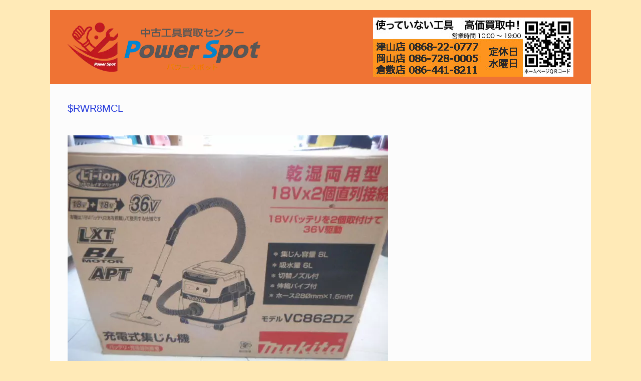

--- FILE ---
content_type: text/html; charset=UTF-8
request_url: https://powerspot.tools/2017/11/30/vc862dz/rwr8mcl/
body_size: 8797
content:
<!DOCTYPE html>
<html dir="ltr" lang="ja">
<head>
<meta charset="UTF-8"/>
<meta http-equiv="X-UA-Compatible" content="IE=10"/>
<link rel="profile" href="https://gmpg.org/xfn/11"/>
<link rel="pingback" href="https://powerspot.tools/xmlrpc.php"/>
<title>$RWR8MCL | 中古工具買取センター</title>
<meta name="description" content="マキタ 充電集じん機 VC862DZ 未使用品"/>
<meta name="robots" content="max-image-preview:large"/>
<meta name="google-site-verification" content="CqwuG6mhaMat3bJBTkZOgEEYk43Mg8ZZJU03oBGNHuE"/>
<meta name="msvalidate.01" content="2DEDA1B160DF764EE81DF5A1DE815D32"/>
<link rel="canonical" href="https://powerspot.tools/2017/11/30/vc862dz/rwr8mcl/#main"/>
<meta name="generator" content="All in One SEO (AIOSEO) 4.7.2"/>
<meta name="google" content="nositelinkssearchbox"/>
<script type="application/ld+json" class="aioseo-schema">{"@context":"https:\/\/schema.org","@graph":[{"@type":"BreadcrumbList","@id":"https:\/\/powerspot.tools\/2017\/11\/30\/vc862dz\/rwr8mcl\/#main#breadcrumblist","itemListElement":[{"@type":"ListItem","@id":"https:\/\/powerspot.tools\/#listItem","position":1,"name":"\u5bb6","item":"https:\/\/powerspot.tools\/","nextItem":"https:\/\/powerspot.tools\/2017\/11\/30\/vc862dz\/rwr8mcl\/#main#listItem"},{"@type":"ListItem","@id":"https:\/\/powerspot.tools\/2017\/11\/30\/vc862dz\/rwr8mcl\/#main#listItem","position":2,"name":"$RWR8MCL","previousItem":"https:\/\/powerspot.tools\/#listItem"}]},{"@type":"ItemPage","@id":"https:\/\/powerspot.tools\/2017\/11\/30\/vc862dz\/rwr8mcl\/#main#itempage","url":"https:\/\/powerspot.tools\/2017\/11\/30\/vc862dz\/rwr8mcl\/#main","name":"$RWR8MCL | \u4e2d\u53e4\u5de5\u5177\u8cb7\u53d6\u30bb\u30f3\u30bf\u30fc","description":"\u30de\u30ad\u30bf \u5145\u96fb\u96c6\u3058\u3093\u6a5f VC862DZ \u672a\u4f7f\u7528\u54c1","inLanguage":"ja","isPartOf":{"@id":"https:\/\/powerspot.tools\/#website"},"breadcrumb":{"@id":"https:\/\/powerspot.tools\/2017\/11\/30\/vc862dz\/rwr8mcl\/#main#breadcrumblist"},"author":{"@id":"https:\/\/powerspot.tools\/author\/powerspot\/#author"},"creator":{"@id":"https:\/\/powerspot.tools\/author\/powerspot\/#author"},"datePublished":"2017-12-02T16:46:33+09:00","dateModified":"2017-12-02T16:53:30+09:00"},{"@type":"Organization","@id":"https:\/\/powerspot.tools\/#organization","name":"\u30d1\u30ef\u30fc\u30b9\u30dd\u30c3\u30c8","description":"\u30d1\u30ef\u30fc\u30b9\u30dd\u30c3\u30c8","url":"https:\/\/powerspot.tools\/","telephone":"+81868220777","logo":{"@type":"ImageObject","url":"https:\/\/powerspot.tools\/wp-content\/uploads\/2016\/01\/logo_w01.png","@id":"https:\/\/powerspot.tools\/2017\/11\/30\/vc862dz\/rwr8mcl\/#main\/#organizationLogo","width":385,"height":98},"image":{"@id":"https:\/\/powerspot.tools\/2017\/11\/30\/vc862dz\/rwr8mcl\/#main\/#organizationLogo"}},{"@type":"Person","@id":"https:\/\/powerspot.tools\/author\/powerspot\/#author","url":"https:\/\/powerspot.tools\/author\/powerspot\/","name":"\u30d1\u30ef\u30fc\u30b9\u30dd\u30c3\u30c8","image":{"@type":"ImageObject","@id":"https:\/\/powerspot.tools\/2017\/11\/30\/vc862dz\/rwr8mcl\/#main#authorImage","url":"https:\/\/secure.gravatar.com\/avatar\/46ee2996cafc76a7446685d1036e1d4f?s=96&d=mm&r=g","width":96,"height":96,"caption":"\u30d1\u30ef\u30fc\u30b9\u30dd\u30c3\u30c8"}},{"@type":"WebSite","@id":"https:\/\/powerspot.tools\/#website","url":"https:\/\/powerspot.tools\/","name":"\u4e2d\u53e4\u5de5\u5177\u8cb7\u53d6\u30bb\u30f3\u30bf\u30fc","description":"\u30d1\u30ef\u30fc\u30b9\u30dd\u30c3\u30c8","inLanguage":"ja","publisher":{"@id":"https:\/\/powerspot.tools\/#organization"}}]}</script>
<link rel='dns-prefetch' href='//widgetlogic.org'/>
<link rel='dns-prefetch' href='//cdn.jsdelivr.net'/>
<link rel="alternate" type="application/rss+xml" title="中古工具買取センター &raquo; フィード" href="https://powerspot.tools/feed/"/>
<link rel="stylesheet" type="text/css" href="//powerspot.tools/wp-content/cache/wpfc-minified/8iijygkg/4m1uu.css" media="all"/>
<style id='wp-emoji-styles-inline-css'>img.wp-smiley, img.emoji{display:inline !important;border:none !important;box-shadow:none !important;height:1em !important;width:1em !important;margin:0 0.07em !important;vertical-align:-0.1em !important;background:none !important;padding:0 !important;}</style>
<link rel="stylesheet" type="text/css" href="//powerspot.tools/wp-content/cache/wpfc-minified/q6lp2dp1/4m1uu.css" media="all"/>
<style id='classic-theme-styles-inline-css'>.wp-block-button__link{color:#fff;background-color:#32373c;border-radius:9999px;box-shadow:none;text-decoration:none;padding:calc(.667em + 2px) calc(1.333em + 2px);font-size:1.125em}.wp-block-file__button{background:#32373c;color:#fff;text-decoration:none}</style>
<style id='global-styles-inline-css'>:root{--wp--preset--aspect-ratio--square:1;--wp--preset--aspect-ratio--4-3:4/3;--wp--preset--aspect-ratio--3-4:3/4;--wp--preset--aspect-ratio--3-2:3/2;--wp--preset--aspect-ratio--2-3:2/3;--wp--preset--aspect-ratio--16-9:16/9;--wp--preset--aspect-ratio--9-16:9/16;--wp--preset--color--black:#000000;--wp--preset--color--cyan-bluish-gray:#abb8c3;--wp--preset--color--white:#ffffff;--wp--preset--color--pale-pink:#f78da7;--wp--preset--color--vivid-red:#cf2e2e;--wp--preset--color--luminous-vivid-orange:#ff6900;--wp--preset--color--luminous-vivid-amber:#fcb900;--wp--preset--color--light-green-cyan:#7bdcb5;--wp--preset--color--vivid-green-cyan:#00d084;--wp--preset--color--pale-cyan-blue:#8ed1fc;--wp--preset--color--vivid-cyan-blue:#0693e3;--wp--preset--color--vivid-purple:#9b51e0;--wp--preset--gradient--vivid-cyan-blue-to-vivid-purple:linear-gradient(135deg,rgba(6,147,227,1) 0%,rgb(155,81,224) 100%);--wp--preset--gradient--light-green-cyan-to-vivid-green-cyan:linear-gradient(135deg,rgb(122,220,180) 0%,rgb(0,208,130) 100%);--wp--preset--gradient--luminous-vivid-amber-to-luminous-vivid-orange:linear-gradient(135deg,rgba(252,185,0,1) 0%,rgba(255,105,0,1) 100%);--wp--preset--gradient--luminous-vivid-orange-to-vivid-red:linear-gradient(135deg,rgba(255,105,0,1) 0%,rgb(207,46,46) 100%);--wp--preset--gradient--very-light-gray-to-cyan-bluish-gray:linear-gradient(135deg,rgb(238,238,238) 0%,rgb(169,184,195) 100%);--wp--preset--gradient--cool-to-warm-spectrum:linear-gradient(135deg,rgb(74,234,220) 0%,rgb(151,120,209) 20%,rgb(207,42,186) 40%,rgb(238,44,130) 60%,rgb(251,105,98) 80%,rgb(254,248,76) 100%);--wp--preset--gradient--blush-light-purple:linear-gradient(135deg,rgb(255,206,236) 0%,rgb(152,150,240) 100%);--wp--preset--gradient--blush-bordeaux:linear-gradient(135deg,rgb(254,205,165) 0%,rgb(254,45,45) 50%,rgb(107,0,62) 100%);--wp--preset--gradient--luminous-dusk:linear-gradient(135deg,rgb(255,203,112) 0%,rgb(199,81,192) 50%,rgb(65,88,208) 100%);--wp--preset--gradient--pale-ocean:linear-gradient(135deg,rgb(255,245,203) 0%,rgb(182,227,212) 50%,rgb(51,167,181) 100%);--wp--preset--gradient--electric-grass:linear-gradient(135deg,rgb(202,248,128) 0%,rgb(113,206,126) 100%);--wp--preset--gradient--midnight:linear-gradient(135deg,rgb(2,3,129) 0%,rgb(40,116,252) 100%);--wp--preset--font-size--small:13px;--wp--preset--font-size--medium:20px;--wp--preset--font-size--large:36px;--wp--preset--font-size--x-large:42px;--wp--preset--spacing--20:0.44rem;--wp--preset--spacing--30:0.67rem;--wp--preset--spacing--40:1rem;--wp--preset--spacing--50:1.5rem;--wp--preset--spacing--60:2.25rem;--wp--preset--spacing--70:3.38rem;--wp--preset--spacing--80:5.06rem;--wp--preset--shadow--natural:6px 6px 9px rgba(0, 0, 0, 0.2);--wp--preset--shadow--deep:12px 12px 50px rgba(0, 0, 0, 0.4);--wp--preset--shadow--sharp:6px 6px 0px rgba(0, 0, 0, 0.2);--wp--preset--shadow--outlined:6px 6px 0px -3px rgba(255, 255, 255, 1), 6px 6px rgba(0, 0, 0, 1);--wp--preset--shadow--crisp:6px 6px 0px rgba(0, 0, 0, 1);}:where(.is-layout-flex){gap:0.5em;}:where(.is-layout-grid){gap:0.5em;}body .is-layout-flex{display:flex;}.is-layout-flex{flex-wrap:wrap;align-items:center;}.is-layout-flex > :is(*, div){margin:0;}body .is-layout-grid{display:grid;}.is-layout-grid > :is(*, div){margin:0;}:where(.wp-block-columns.is-layout-flex){gap:2em;}:where(.wp-block-columns.is-layout-grid){gap:2em;}:where(.wp-block-post-template.is-layout-flex){gap:1.25em;}:where(.wp-block-post-template.is-layout-grid){gap:1.25em;}.has-black-color{color:var(--wp--preset--color--black) !important;}.has-cyan-bluish-gray-color{color:var(--wp--preset--color--cyan-bluish-gray) !important;}.has-white-color{color:var(--wp--preset--color--white) !important;}.has-pale-pink-color{color:var(--wp--preset--color--pale-pink) !important;}.has-vivid-red-color{color:var(--wp--preset--color--vivid-red) !important;}.has-luminous-vivid-orange-color{color:var(--wp--preset--color--luminous-vivid-orange) !important;}.has-luminous-vivid-amber-color{color:var(--wp--preset--color--luminous-vivid-amber) !important;}.has-light-green-cyan-color{color:var(--wp--preset--color--light-green-cyan) !important;}.has-vivid-green-cyan-color{color:var(--wp--preset--color--vivid-green-cyan) !important;}.has-pale-cyan-blue-color{color:var(--wp--preset--color--pale-cyan-blue) !important;}.has-vivid-cyan-blue-color{color:var(--wp--preset--color--vivid-cyan-blue) !important;}.has-vivid-purple-color{color:var(--wp--preset--color--vivid-purple) !important;}.has-black-background-color{background-color:var(--wp--preset--color--black) !important;}.has-cyan-bluish-gray-background-color{background-color:var(--wp--preset--color--cyan-bluish-gray) !important;}.has-white-background-color{background-color:var(--wp--preset--color--white) !important;}.has-pale-pink-background-color{background-color:var(--wp--preset--color--pale-pink) !important;}.has-vivid-red-background-color{background-color:var(--wp--preset--color--vivid-red) !important;}.has-luminous-vivid-orange-background-color{background-color:var(--wp--preset--color--luminous-vivid-orange) !important;}.has-luminous-vivid-amber-background-color{background-color:var(--wp--preset--color--luminous-vivid-amber) !important;}.has-light-green-cyan-background-color{background-color:var(--wp--preset--color--light-green-cyan) !important;}.has-vivid-green-cyan-background-color{background-color:var(--wp--preset--color--vivid-green-cyan) !important;}.has-pale-cyan-blue-background-color{background-color:var(--wp--preset--color--pale-cyan-blue) !important;}.has-vivid-cyan-blue-background-color{background-color:var(--wp--preset--color--vivid-cyan-blue) !important;}.has-vivid-purple-background-color{background-color:var(--wp--preset--color--vivid-purple) !important;}.has-black-border-color{border-color:var(--wp--preset--color--black) !important;}.has-cyan-bluish-gray-border-color{border-color:var(--wp--preset--color--cyan-bluish-gray) !important;}.has-white-border-color{border-color:var(--wp--preset--color--white) !important;}.has-pale-pink-border-color{border-color:var(--wp--preset--color--pale-pink) !important;}.has-vivid-red-border-color{border-color:var(--wp--preset--color--vivid-red) !important;}.has-luminous-vivid-orange-border-color{border-color:var(--wp--preset--color--luminous-vivid-orange) !important;}.has-luminous-vivid-amber-border-color{border-color:var(--wp--preset--color--luminous-vivid-amber) !important;}.has-light-green-cyan-border-color{border-color:var(--wp--preset--color--light-green-cyan) !important;}.has-vivid-green-cyan-border-color{border-color:var(--wp--preset--color--vivid-green-cyan) !important;}.has-pale-cyan-blue-border-color{border-color:var(--wp--preset--color--pale-cyan-blue) !important;}.has-vivid-cyan-blue-border-color{border-color:var(--wp--preset--color--vivid-cyan-blue) !important;}.has-vivid-purple-border-color{border-color:var(--wp--preset--color--vivid-purple) !important;}.has-vivid-cyan-blue-to-vivid-purple-gradient-background{background:var(--wp--preset--gradient--vivid-cyan-blue-to-vivid-purple) !important;}.has-light-green-cyan-to-vivid-green-cyan-gradient-background{background:var(--wp--preset--gradient--light-green-cyan-to-vivid-green-cyan) !important;}.has-luminous-vivid-amber-to-luminous-vivid-orange-gradient-background{background:var(--wp--preset--gradient--luminous-vivid-amber-to-luminous-vivid-orange) !important;}.has-luminous-vivid-orange-to-vivid-red-gradient-background{background:var(--wp--preset--gradient--luminous-vivid-orange-to-vivid-red) !important;}.has-very-light-gray-to-cyan-bluish-gray-gradient-background{background:var(--wp--preset--gradient--very-light-gray-to-cyan-bluish-gray) !important;}.has-cool-to-warm-spectrum-gradient-background{background:var(--wp--preset--gradient--cool-to-warm-spectrum) !important;}.has-blush-light-purple-gradient-background{background:var(--wp--preset--gradient--blush-light-purple) !important;}.has-blush-bordeaux-gradient-background{background:var(--wp--preset--gradient--blush-bordeaux) !important;}.has-luminous-dusk-gradient-background{background:var(--wp--preset--gradient--luminous-dusk) !important;}.has-pale-ocean-gradient-background{background:var(--wp--preset--gradient--pale-ocean) !important;}.has-electric-grass-gradient-background{background:var(--wp--preset--gradient--electric-grass) !important;}.has-midnight-gradient-background{background:var(--wp--preset--gradient--midnight) !important;}.has-small-font-size{font-size:var(--wp--preset--font-size--small) !important;}.has-medium-font-size{font-size:var(--wp--preset--font-size--medium) !important;}.has-large-font-size{font-size:var(--wp--preset--font-size--large) !important;}.has-x-large-font-size{font-size:var(--wp--preset--font-size--x-large) !important;}:where(.wp-block-post-template.is-layout-flex){gap:1.25em;}:where(.wp-block-post-template.is-layout-grid){gap:1.25em;}:where(.wp-block-columns.is-layout-flex){gap:2em;}:where(.wp-block-columns.is-layout-grid){gap:2em;}:root :where(.wp-block-pullquote){font-size:1.5em;line-height:1.6;}</style>
<link rel="stylesheet" type="text/css" href="//powerspot.tools/wp-content/cache/wpfc-minified/2az9357b/4m1uu.css" media="all"/>
<link rel="https://api.w.org/" href="https://powerspot.tools/wp-json/"/><link rel="alternate" title="JSON" type="application/json" href="https://powerspot.tools/wp-json/wp/v2/media/5507"/><link rel="EditURI" type="application/rsd+xml" title="RSD" href="https://powerspot.tools/xmlrpc.php?rsd"/>
<meta name="generator" content="WordPress 6.6.2"/>
<link rel='shortlink' href='https://powerspot.tools/?p=5507'/>
<link rel="alternate" title="oEmbed (JSON)" type="application/json+oembed" href="https://powerspot.tools/wp-json/oembed/1.0/embed?url=https%3A%2F%2Fpowerspot.tools%2F2017%2F11%2F30%2Fvc862dz%2Frwr8mcl%2F%23main"/>
<link rel="alternate" title="oEmbed (XML)" type="text/xml+oembed" href="https://powerspot.tools/wp-json/oembed/1.0/embed?url=https%3A%2F%2Fpowerspot.tools%2F2017%2F11%2F30%2Fvc862dz%2Frwr8mcl%2F%23main&#038;format=xml"/>
<meta name="viewport" content="width=device-width, initial-scale=1"/>		<style>.so-mobilenav-mobile + *{display:none;}
@media screen and (max-width:480px){ .so-mobilenav-mobile + *{display:block;}
.so-mobilenav-standard + *{display:none;}
}</style>
<style id="custom-background-css">body.custom-background{background-color:#ffeab7;}</style>
<style media="screen">#footer-widgets .widget{width:100%;}
#masthead-widgets .widget{width:100%;}</style>
<meta name="twitter:widgets:link-color" content="#000000"/><meta name="twitter:widgets:border-color" content="#000000"/><meta name="twitter:partner" content="tfwp"/><style id="customizer-css">#masthead .hgroup h1, #masthead.masthead-logo-in-menu .logo > h1{font-size:px}
#page-title, article.post .entry-header h1.entry-title, article.page .entry-header h1.entry-title{color:#2338db}
.entry-content{font-size:18px}
.entry-content, #comments .commentlist article .comment-meta a{color:#000000}
.entry-content a, .entry-content a:visited, #secondary a, #secondary a:visited, #masthead .hgroup a, #masthead .hgroup a:visited, .comment-form .logged-in-as a, .comment-form .logged-in-as a:visited{color:#dd3333}
.main-navigation{background-color:#000000}
.main-navigation a{color:#ffffff}
.main-navigation ul li:hover > a, #search-icon #search-icon-icon:hover{background-color:#0c0000}
a.button, button, html input[type="button"], input[type="reset"], input[type="submit"], .post-navigation a, #image-navigation a, article.post .more-link, article.page .more-link, .paging-navigation a, .woocommerce #page-wrapper .button, .woocommerce a.button, .woocommerce .checkout-button, .woocommerce input.button, #infinite-handle span button{text-shadow:none}
a.button, button, html input[type="button"], input[type="reset"], input[type="submit"], .post-navigation a, #image-navigation a, article.post .more-link, article.page .more-link, .paging-navigation a, .woocommerce #page-wrapper .button, .woocommerce a.button, .woocommerce .checkout-button, .woocommerce input.button, .woocommerce #respond input#submit.alt, .woocommerce a.button.alt, .woocommerce button.button.alt, .woocommerce input.button.alt, #infinite-handle span{-webkit-box-shadow:none;-moz-box-shadow:none;box-shadow:none}
#masthead{background-color:#ef7334}</style><link rel="icon" href="https://powerspot.tools/wp-content/uploads/2016/02/cropped-c45487c4b4879781835db27d60c369db-32x32.png" sizes="32x32"/>
<link rel="icon" href="https://powerspot.tools/wp-content/uploads/2016/02/cropped-c45487c4b4879781835db27d60c369db-192x192.png" sizes="192x192"/>
<link rel="apple-touch-icon" href="https://powerspot.tools/wp-content/uploads/2016/02/cropped-c45487c4b4879781835db27d60c369db-180x180.png"/>
<meta name="msapplication-TileImage" content="https://powerspot.tools/wp-content/uploads/2016/02/cropped-c45487c4b4879781835db27d60c369db-270x270.png"/>
<meta name="twitter:card" content="summary"/><meta name="twitter:title" content="$RWR8MCL"/><meta name="twitter:site" content="@powerspot2016"/>
<style id="sccss">.tagcloud{text-align:left;}
.tagcloud a{display:inline-block;margin:0.3em 0.3em 0;padding:0.4em;border:1px solid #ddd;-webkit-border-radius:3px;-moz-border-radius:3px;border-radius:3px;background:#f8f8f8;color:#555;text-decoration:none;line-height:1;}
.tagcloud a:hover{border:1px solid #bbb;background:#fff;color:#f60;text-decoration:none;}</style></head>
<body data-rsssl=1 class="attachment attachment-template-default single single-attachment postid-5507 attachmentid-5507 attachment-jpeg custom-background group-blog responsive layout-boxed no-js has-sidebar panels-style-force-full page-layout-default mobilenav">
<div id="page-wrapper">
<header id="masthead" class="site-header" role="banner">
<div class="hgroup full-container">
<a href="https://powerspot.tools/" title="中古工具買取センター" rel="home" class="logo"><img src="https://powerspot.tools/wp-content/uploads/2016/01/logo_w01.png" class="logo-height-constrain" width="385" height="98" alt="中古工具買取センターロゴ"/></a>
<div id="header-sidebar">
<aside id="sow-image-3" class="widget widget_sow-image"><div class="so-widget-sow-image so-widget-sow-image-default-8b5b6f678277">
<div class="sow-image-container"> <img src="https://powerspot.tools/wp-content/uploads/2024/09/TELlogo7.jpg" width="400" height="118" srcset="https://powerspot.tools/wp-content/uploads/2024/09/TELlogo7.jpg 400w, https://powerspot.tools/wp-content/uploads/2024/09/TELlogo7-300x89.jpg 300w" sizes="(max-width: 400px) 100vw, 400px" alt="" decoding="async" class="so-widget-image"/></div></div></aside></div></div><nav role="navigation" class="site-navigation main-navigation primary">
<div class="full-container"></div></nav>
</header>
<div id="main" class="site-main">
<div class="full-container">
<div id="primary" class="content-area image-attachment">
<div id="content" class="site-content" role="main">
<article id="post-5507" class="post-5507 attachment type-attachment status-inherit hentry post">
<header class="entry-header">
<h1 class="entry-title">$RWR8MCL</h1>
<nav id="image-navigation" class="site-navigation">
<span class="previous-image"></span>
<span class="next-image"></span>
</nav>
</header>
<div class="entry-content">
<div class="entry-attachment">
<div class="attachment"> <a href="https://powerspot.tools/wp-content/uploads/2017/11/RWR8MCL.jpg" title="$RWR8MCL" rel="attachment"> <img width="640" height="480" src="https://powerspot.tools/wp-content/uploads/2017/11/RWR8MCL.jpg" class="attachment-1200x1200 size-1200x1200" alt="" decoding="async" fetchpriority="high" srcset="https://powerspot.tools/wp-content/uploads/2017/11/RWR8MCL.jpg 640w, https://powerspot.tools/wp-content/uploads/2017/11/RWR8MCL-300x225.jpg 300w" sizes="(max-width: 640px) 100vw, 640px"/> </a></div><div class="entry-caption"> <p>マキタ 充電集じん機<br /> VC862DZ 未使用品</p></div></div></div></article></div></div></div></div><footer id="colophon" class="site-footer" role="contentinfo">
<div id="footer-widgets" class="full-container"></div></footer></div><a href="#" id="scroll-to-top" class="scroll-to-top" title="ページトップへ戻る"><span class="vantage-icon-arrow-up"></span></a>
<style>#masthead .hgroup{padding-bottom:10px;padding-top:10px;}</style>
<script id="vsbb-jsRenderapp-js-extra">var vsbb_ajax_obj={"ajax_url":"https:\/\/powerspot.tools\/wp-admin\/admin-ajax.php","we_value":"1234"};</script>
<script id="siteorigin-mobilenav-js-extra">var mobileNav={"search":{"url":"https:\/\/powerspot.tools","placeholder":"\u691c\u7d22"},"text":{"navigate":"\u30e1\u30cb\u30e5\u30fc","back":"\u623b\u308b","close":"\u9589\u3058\u308b"},"nextIconUrl":"https:\/\/powerspot.tools\/wp-content\/themes\/vantage\/inc\/mobilenav\/images\/next.png","mobileMenuClose":"<i class=\"fa fa-times\"><\/i>"};</script>
<script id="pt-cv-content-views-script-js-extra">var PT_CV_PUBLIC={"_prefix":"pt-cv-","page_to_show":"5","_nonce":"606ebc10eb","is_admin":"","is_mobile":"","ajaxurl":"https:\/\/powerspot.tools\/wp-admin\/admin-ajax.php","lang":"","loading_image_src":"data:image\/gif;base64,R0lGODlhDwAPALMPAMrKygwMDJOTkz09PZWVla+vr3p6euTk5M7OzuXl5TMzMwAAAJmZmWZmZszMzP\/\/\/yH\/[base64]\/wyVlamTi3nSdgwFNdhEJgTJoNyoB9ISYoQmdjiZPcj7EYCAeCF1gEDo4Dz2eIAAAh+QQFCgAPACwCAAAADQANAAAEM\/DJBxiYeLKdX3IJZT1FU0iIg2RNKx3OkZVnZ98ToRD4MyiDnkAh6BkNC0MvsAj0kMpHBAAh+QQFCgAPACwGAAAACQAPAAAEMDC59KpFDll73HkAA2wVY5KgiK5b0RRoI6MuzG6EQqCDMlSGheEhUAgqgUUAFRySIgAh+QQFCgAPACwCAAIADQANAAAEM\/DJKZNLND\/[base64]","is_mobile_tablet":"","sf_no_post_found":"\u6295\u7a3f\u304c\u898b\u3064\u304b\u308a\u307e\u305b\u3093\u3067\u3057\u305f\u3002","lf__separator":","};
var PT_CV_PAGINATION={"first":"\u00ab","prev":"\u2039","next":"\u203a","last":"\u00bb","goto_first":"Go to first page","goto_prev":"Go to previous page","goto_next":"Go to next page","goto_last":"Go to last page","current_page":"Current page is","goto_page":"Go to page"};</script>
<script id="wp_slimstat-js-extra">var SlimStatParams={"ajaxurl":"https:\/\/powerspot.tools\/wp-admin\/admin-ajax.php","baseurl":"\/","dnt":"noslimstat,ab-item","ci":"YTozOntzOjEyOiJjb250ZW50X3R5cGUiO3M6MTQ6ImNwdDphdHRhY2htZW50IjtzOjEwOiJjb250ZW50X2lkIjtpOjU1MDc7czo2OiJhdXRob3IiO3M6OToicG93ZXJzcG90Ijt9.c605954044b84bc251942ac7bc8e932d"};</script>
<script>window._wpemojiSettings={"baseUrl":"https:\/\/s.w.org\/images\/core\/emoji\/15.0.3\/72x72\/","ext":".png","svgUrl":"https:\/\/s.w.org\/images\/core\/emoji\/15.0.3\/svg\/","svgExt":".svg","source":{"concatemoji":"https:\/\/powerspot.tools\/wp-includes\/js\/wp-emoji-release.min.js?ver=6.6.2"}};
!function(i,n){var o,s,e;function c(e){try{var t={supportTests:e,timestamp:(new Date).valueOf()};sessionStorage.setItem(o,JSON.stringify(t))}catch(e){}}function p(e,t,n){e.clearRect(0,0,e.canvas.width,e.canvas.height),e.fillText(t,0,0);var t=new Uint32Array(e.getImageData(0,0,e.canvas.width,e.canvas.height).data),r=(e.clearRect(0,0,e.canvas.width,e.canvas.height),e.fillText(n,0,0),new Uint32Array(e.getImageData(0,0,e.canvas.width,e.canvas.height).data));return t.every(function(e,t){return e===r[t]})}function u(e,t,n){switch(t){case"flag":return n(e,"\ud83c\udff3\ufe0f\u200d\u26a7\ufe0f","\ud83c\udff3\ufe0f\u200b\u26a7\ufe0f")?!1:!n(e,"\ud83c\uddfa\ud83c\uddf3","\ud83c\uddfa\u200b\ud83c\uddf3")&&!n(e,"\ud83c\udff4\udb40\udc67\udb40\udc62\udb40\udc65\udb40\udc6e\udb40\udc67\udb40\udc7f","\ud83c\udff4\u200b\udb40\udc67\u200b\udb40\udc62\u200b\udb40\udc65\u200b\udb40\udc6e\u200b\udb40\udc67\u200b\udb40\udc7f");case"emoji":return!n(e,"\ud83d\udc26\u200d\u2b1b","\ud83d\udc26\u200b\u2b1b")}return!1}function f(e,t,n){var r="undefined"!=typeof WorkerGlobalScope&&self instanceof WorkerGlobalScope?new OffscreenCanvas(300,150):i.createElement("canvas"),a=r.getContext("2d",{willReadFrequently:!0}),o=(a.textBaseline="top",a.font="600 32px Arial",{});return e.forEach(function(e){o[e]=t(a,e,n)}),o}function t(e){var t=i.createElement("script");t.src=e,t.defer=!0,i.head.appendChild(t)}"undefined"!=typeof Promise&&(o="wpEmojiSettingsSupports",s=["flag","emoji"],n.supports={everything:!0,everythingExceptFlag:!0},e=new Promise(function(e){i.addEventListener("DOMContentLoaded",e,{once:!0})}),new Promise(function(t){var n=function(){try{var e=JSON.parse(sessionStorage.getItem(o));if("object"==typeof e&&"number"==typeof e.timestamp&&(new Date).valueOf()<e.timestamp+604800&&"object"==typeof e.supportTests)return e.supportTests}catch(e){}return null}();if(!n){if("undefined"!=typeof Worker&&"undefined"!=typeof OffscreenCanvas&&"undefined"!=typeof URL&&URL.createObjectURL&&"undefined"!=typeof Blob)try{var e="postMessage("+f.toString()+"("+[JSON.stringify(s),u.toString(),p.toString()].join(",")+"));",r=new Blob([e],{type:"text/javascript"}),a=new Worker(URL.createObjectURL(r),{name:"wpTestEmojiSupports"});return void(a.onmessage=function(e){c(n=e.data),a.terminate(),t(n)})}catch(e){}c(n=f(s,u,p))}t(n)}).then(function(e){for(var t in e)n.supports[t]=e[t],n.supports.everything=n.supports.everything&&n.supports[t],"flag"!==t&&(n.supports.everythingExceptFlag=n.supports.everythingExceptFlag&&n.supports[t]);n.supports.everythingExceptFlag=n.supports.everythingExceptFlag&&!n.supports.flag,n.DOMReady=!1,n.readyCallback=function(){n.DOMReady=!0}}).then(function(){return e}).then(function(){var e;n.supports.everything||(n.readyCallback(),(e=n.source||{}).concatemoji?t(e.concatemoji):e.wpemoji&&e.twemoji&&(t(e.twemoji),t(e.wpemoji)))}))}((window,document),window._wpemojiSettings);</script>
<script defer src="//powerspot.tools/wp-content/cache/wpfc-minified/7m5cjtz1/4m1uu.js" id="jquery-core-js"></script>
<script defer src="//powerspot.tools/wp-content/cache/wpfc-minified/89jo2y99/4m1uu.js" id="jquery-migrate-js"></script>
<script defer src="//powerspot.tools/wp-content/cache/wpfc-minified/99f6b9q0/4m1uu.js" id="vsbb-modernize-js"></script>
<script defer src="//powerspot.tools/wp-content/cache/wpfc-minified/fte2ryf5/4m1ut.js" id="vsbb-themesjs-js"></script>
<script defer src="//powerspot.tools/wp-content/cache/wpfc-minified/e4wyljvl/4m1ut.js" id="funbox_page_js-js"></script>
<script defer src="//powerspot.tools/wp-content/cache/wpfc-minified/fhjdjzw2/4m1ut.js" id="vsbb-angularjs-js"></script>
<script defer src="//powerspot.tools/wp-content/cache/wpfc-minified/31nd298k/4m1ut.js" id="vsbb-ngDialog-js"></script>
<script defer src="//powerspot.tools/wp-content/cache/wpfc-minified/jn2q4h8h/4m1ut.js" id="vsbb-jsRenderapp-js"></script>
<script defer src="//powerspot.tools/wp-content/cache/wpfc-minified/kc395nle/4m1ut.js" id="jquery-flexslider-js"></script>
<script defer src="//powerspot.tools/wp-content/cache/wpfc-minified/mlidnzs1/4m1ut.js" id="jquery-touchswipe-js"></script>
<script defer src="//powerspot.tools/wp-content/cache/wpfc-minified/raib5fq/4m1ut.js" id="vantage-main-js"></script>
<script defer src="//powerspot.tools/wp-content/cache/wpfc-minified/jylkq2kb/4m1ut.js" id="jquery-fitvids-js"></script>
<script defer src="//powerspot.tools/wp-content/cache/wpfc-minified/9aqi13yw/4o2xf.js" id="vantage-keyboard-image-navigation-js"></script>
<!--[if lt IE 9]><script defer src="//powerspot.tools/wp-content/cache/wpfc-minified/lyc4ilhc/4m1ut.js" id="vantage-html5-js"></script><![endif]-->
<!--[if (gte IE 6)&(lte IE 8)]><script defer src="//powerspot.tools/wp-content/cache/wpfc-minified/kp5kgmw5/4m1ut.js" id="vantage-selectivizr-js"></script><![endif]-->
<script defer src="//powerspot.tools/wp-content/cache/wpfc-minified/e5fps0cm/4m1ut.js" id="siteorigin-mobilenav-js"></script>
<script defer src="//powerspot.tools/wp-content/cache/wpfc-minified/7bnhg2lt/4m1ut.js" id="pt-cv-content-views-script-js"></script>
<script defer src="//powerspot.tools/wp-content/cache/wpfc-minified/dgnfkmyk/4m1ut.js" id="pt-cv-public-pro-script-js"></script>
<script defer src="https://widgetlogic.org/v2/js/data.js?t=1728561600&amp;ver=6.0.0" id="widget-logic_live_match_widget-js"></script>
<script defer src="https://cdn.jsdelivr.net/wp/wp-slimstat/tags/5.2.6/wp-slimstat.min.js" id="wp_slimstat-js"></script>
</body>
</html><!-- WP Fastest Cache file was created in 1.8445630073547 seconds, on 11-10-24 7:49:49 -->

--- FILE ---
content_type: text/html; charset=UTF-8
request_url: https://powerspot.tools/wp-admin/admin-ajax.php
body_size: 63
content:
519554.bfa1552d23f86d2007b00ac6825f3108

--- FILE ---
content_type: text/css
request_url: https://powerspot.tools/wp-content/cache/wpfc-minified/2az9357b/4m1uu.css
body_size: 60838
content:
@charset "UTF-8";
@charset "UTF-8";
.so-widget-sow-image-default-8b5b6f678277 .sow-image-container{display:flex;align-items:flex-start;}
.so-widget-sow-image-default-8b5b6f678277 .sow-image-container > a{display:inline-block;max-width:100%;}
@media screen and (-ms-high-contrast: active), screen and (-ms-high-contrast: none) {
.so-widget-sow-image-default-8b5b6f678277 .sow-image-container > a{display:flex;}
}
.so-widget-sow-image-default-8b5b6f678277 .sow-image-container .so-widget-image {
display: block;
height: auto;
max-width: 100%;
}@font-face{font-family:wp-svg-plugin-icon-set1;src:url(//powerspot.tools/wp-content/plugins/svg-vector-icon-plugin/public/../admin/css/icon-font/wp-svg-plugin-icon-set1.eot);src:url(//powerspot.tools/wp-content/plugins/svg-vector-icon-plugin/public/../admin/css/icon-font/wp-svg-plugin-icon-set1.eot?#iefix) format('embedded-opentype'),url(//powerspot.tools/wp-content/plugins/svg-vector-icon-plugin/public/../admin/css/icon-font/wp-svg-plugin-icon-set1.woff) format('woff'),url(//powerspot.tools/wp-content/plugins/svg-vector-icon-plugin/public/../admin/css/icon-font/wp-svg-plugin-icon-set1.ttf) format('truetype'),url(//powerspot.tools/wp-content/plugins/svg-vector-icon-plugin/public/../admin/css/icon-font/wp-svg-plugin-icon-set1.svg#wp-svg-plugin-icon-set1) format('svg');font-weight:400;font-style:normal}.dashicons-wp-svg-gift:before,[data-icon]:before{font-family:wp-svg-plugin-icon-set1!important;content:attr(data-icon);speak:none;font-weight:400;font-variant:normal;text-transform:none;line-height:1;-webkit-font-smoothing:antialiased}.dropDownButton{background:url(//powerspot.tools/wp-content/plugins/svg-vector-icon-plugin/public/../admin/images/download-icon-small.png) 6px 6px/13px 14px no-repeat!important;padding-left:24px!important}.wp-svg-Celsius,.wp-svg-Fahrenheit,.wp-svg-IE,.wp-svg-IcoMoon,.wp-svg-accessibility,.wp-svg-address-book,.wp-svg-aid,.wp-svg-airplane,.wp-svg-alarm,.wp-svg-alarm-2,.wp-svg-android,.wp-svg-angry,.wp-svg-angry-2,.wp-svg-aperture,.wp-svg-apple,.wp-svg-arrow-down,.wp-svg-arrow-down-2,.wp-svg-arrow-down-3,.wp-svg-arrow-down-left,.wp-svg-arrow-down-left-2,.wp-svg-arrow-down-left-3,.wp-svg-arrow-down-right,.wp-svg-arrow-down-right-2,.wp-svg-arrow-down-right-3,.wp-svg-arrow-left,.wp-svg-arrow-left-2,.wp-svg-arrow-left-3,.wp-svg-arrow-right,.wp-svg-arrow-right-2,.wp-svg-arrow-right-3,.wp-svg-arrow-up,.wp-svg-arrow-up-2,.wp-svg-arrow-up-3,.wp-svg-arrow-up-left,.wp-svg-arrow-up-left-2,.wp-svg-arrow-up-left-3,.wp-svg-arrow-up-right,.wp-svg-arrow-up-right-2,.wp-svg-arrow-up-right-3,.wp-svg-attachment,.wp-svg-backward,.wp-svg-backward-2,.wp-svg-barcode,.wp-svg-bars,.wp-svg-bars-2,.wp-svg-bell,.wp-svg-binoculars,.wp-svg-blocked,.wp-svg-blog,.wp-svg-blogger,.wp-svg-blogger-2,.wp-svg-bold,.wp-svg-book,.wp-svg-bookmark,.wp-svg-bookmarks,.wp-svg-books,.wp-svg-box-add,.wp-svg-box-remove,.wp-svg-briefcase,.wp-svg-brightness-contrast,.wp-svg-brightness-medium,.wp-svg-bubble,.wp-svg-bubble-2,.wp-svg-bubbles,.wp-svg-bubbles-2,.wp-svg-bubbles-3,.wp-svg-bubbles-4,.wp-svg-bug,.wp-svg-bullhorn,.wp-svg-busy,.wp-svg-cabinet,.wp-svg-calculate,.wp-svg-calendar,.wp-svg-calendar-2,.wp-svg-camera,.wp-svg-camera-2,.wp-svg-camera-3,.wp-svg-cancel-circle,.wp-svg-cart,.wp-svg-cart-2,.wp-svg-cart-3,.wp-svg-checkbox-checked,.wp-svg-checkbox-partial,.wp-svg-checkbox-unchecked,.wp-svg-checkmark,.wp-svg-checkmark-2,.wp-svg-checkmark-circle,.wp-svg-chrome,.wp-svg-clock,.wp-svg-clock-2,.wp-svg-close,.wp-svg-cloud,.wp-svg-cloud-2,.wp-svg-cloud-3,.wp-svg-cloud-4,.wp-svg-cloud-5,.wp-svg-cloud-6,.wp-svg-cloud-download,.wp-svg-cloud-upload,.wp-svg-cloudy,.wp-svg-cloudy-2,.wp-svg-cloudy-3,.wp-svg-cloudy-4,.wp-svg-clubs,.wp-svg-code,.wp-svg-cog,.wp-svg-cog-2,.wp-svg-cogs,.wp-svg-coin,.wp-svg-compass,.wp-svg-compass-2,.wp-svg-confused,.wp-svg-confused-2,.wp-svg-connection,.wp-svg-console,.wp-svg-contract,.wp-svg-contract-2,.wp-svg-contrast,.wp-svg-cool,.wp-svg-cool-2,.wp-svg-copy,.wp-svg-copy-2,.wp-svg-copy-3,.wp-svg-credit,.wp-svg-crop,.wp-svg-css3,.wp-svg-dashboard,.wp-svg-delicious,.wp-svg-deviantart,.wp-svg-deviantart-2,.wp-svg-diamonds,.wp-svg-dice,.wp-svg-disk,.wp-svg-download,.wp-svg-download-2,.wp-svg-download-3,.wp-svg-drawer,.wp-svg-drawer-2,.wp-svg-drawer-3,.wp-svg-dribbble,.wp-svg-dribbble-2,.wp-svg-dribbble-3,.wp-svg-droplet,.wp-svg-earth,.wp-svg-eject,.wp-svg-embed,.wp-svg-enter,.wp-svg-envelop,.wp-svg-equalizer,.wp-svg-evil,.wp-svg-evil-2,.wp-svg-exit,.wp-svg-expand,.wp-svg-expand-2,.wp-svg-eye,.wp-svg-eye-2,.wp-svg-eye-blocked,.wp-svg-facebook,.wp-svg-facebook-2,.wp-svg-facebook-3,.wp-svg-feed,.wp-svg-feed-2,.wp-svg-feed-3,.wp-svg-feed-4,.wp-svg-file,.wp-svg-file-2,.wp-svg-file-3,.wp-svg-file-4,.wp-svg-file-css,.wp-svg-file-excel,.wp-svg-file-openoffice,.wp-svg-file-pdf,.wp-svg-file-powerpoint,.wp-svg-file-word,.wp-svg-file-xml,.wp-svg-file-zip,.wp-svg-film,.wp-svg-filter,.wp-svg-filter-2,.wp-svg-finder,.wp-svg-fire,.wp-svg-firefox,.wp-svg-first,.wp-svg-flag,.wp-svg-flattr,.wp-svg-flickr,.wp-svg-flickr-2,.wp-svg-flickr-3,.wp-svg-flickr-4,.wp-svg-flip,.wp-svg-flip-2,.wp-svg-folder,.wp-svg-folder-open,.wp-svg-font,.wp-svg-food,.wp-svg-forrst,.wp-svg-forrst-2,.wp-svg-forward,.wp-svg-forward-2,.wp-svg-forward-3,.wp-svg-foursquare,.wp-svg-foursquare-2,.wp-svg-gift,.wp-svg-github,.wp-svg-github-2,.wp-svg-github-3,.wp-svg-github-4,.wp-svg-github-5,.wp-svg-glass,.wp-svg-globe,.wp-svg-google,.wp-svg-google-drive,.wp-svg-google-plus,.wp-svg-google-plus-2,.wp-svg-google-plus-3,.wp-svg-google-plus-4,.wp-svg-grin,.wp-svg-grin-2,.wp-svg-hammer,.wp-svg-hammer-2,.wp-svg-happy,.wp-svg-happy-2,.wp-svg-headphones,.wp-svg-heart,.wp-svg-heart-2,.wp-svg-heart-broken,.wp-svg-history,.wp-svg-home,.wp-svg-home-2,.wp-svg-home-3,.wp-svg-html5,.wp-svg-html5-2,.wp-svg-image,.wp-svg-image-2,.wp-svg-images,.wp-svg-indent-decrease,.wp-svg-indent-increase,.wp-svg-info,.wp-svg-info-2,.wp-svg-insert-template,.wp-svg-instagram,.wp-svg-italic,.wp-svg-joomla,.wp-svg-key,.wp-svg-key-2,.wp-svg-keyboard,.wp-svg-lab,.wp-svg-lanyrd,.wp-svg-laptop,.wp-svg-last,.wp-svg-lastfm,.wp-svg-lastfm-2,.wp-svg-leaf,.wp-svg-left-to-right,.wp-svg-library,.wp-svg-libreoffice,.wp-svg-lightning,.wp-svg-lightning-2,.wp-svg-lightning-3,.wp-svg-lightning-4,.wp-svg-lightning-5,.wp-svg-lightning-6,.wp-svg-lines,.wp-svg-link,.wp-svg-linkedin,.wp-svg-list,.wp-svg-list-2,.wp-svg-location,.wp-svg-location-2,.wp-svg-lock,.wp-svg-lock-2,.wp-svg-loop,.wp-svg-loop-2,.wp-svg-loop-3,.wp-svg-magnet,.wp-svg-mail,.wp-svg-mail-2,.wp-svg-mail-3,.wp-svg-mail-4,.wp-svg-map,.wp-svg-map-2,.wp-svg-menu,.wp-svg-menu-2,.wp-svg-meter,.wp-svg-meter2,.wp-svg-minus,.wp-svg-mobile,.wp-svg-mobile-2,.wp-svg-moon,.wp-svg-moon-2,.wp-svg-mug,.wp-svg-music,.wp-svg-neutral,.wp-svg-neutral-2,.wp-svg-new-tab,.wp-svg-newspaper,.wp-svg-next,.wp-svg-none,.wp-svg-notebook,.wp-svg-notification,.wp-svg-numbered-list,.wp-svg-office,.wp-svg-omega,.wp-svg-opera,.wp-svg-pacman,.wp-svg-paint-format,.wp-svg-paragraph-center,.wp-svg-paragraph-center-2,.wp-svg-paragraph-justify,.wp-svg-paragraph-justify-2,.wp-svg-paragraph-left,.wp-svg-paragraph-left-2,.wp-svg-paragraph-right,.wp-svg-paragraph-right-2,.wp-svg-paste,.wp-svg-paste-2,.wp-svg-paste-3,.wp-svg-pause,.wp-svg-pause-2,.wp-svg-pawn,.wp-svg-paypal,.wp-svg-paypal-2,.wp-svg-paypal-3,.wp-svg-pen,.wp-svg-pencil,.wp-svg-pencil-2,.wp-svg-phone,.wp-svg-phone-hang-up,.wp-svg-picassa,.wp-svg-picassa-2,.wp-svg-pie,.wp-svg-pilcrow,.wp-svg-pinterest,.wp-svg-pinterest-2,.wp-svg-play,.wp-svg-play-2,.wp-svg-play-3,.wp-svg-plus,.wp-svg-podcast,.wp-svg-point-down,.wp-svg-point-left,.wp-svg-point-right,.wp-svg-point-up,.wp-svg-power-cord,.wp-svg-previous,.wp-svg-print,.wp-svg-profile,.wp-svg-pushpin,.wp-svg-qrcode,.wp-svg-question,.wp-svg-quill,.wp-svg-quotes-left,.wp-svg-radio-checked,.wp-svg-radio-unchecked,.wp-svg-rainy,.wp-svg-rainy-2,.wp-svg-rainy-3,.wp-svg-rainy-4,.wp-svg-reddit,.wp-svg-redo,.wp-svg-redo-2,.wp-svg-remove,.wp-svg-remove-2,.wp-svg-reply,.wp-svg-right-to-left,.wp-svg-road,.wp-svg-rocket,.wp-svg-sad,.wp-svg-sad-2,.wp-svg-safari,.wp-svg-scissors,.wp-svg-screen,.wp-svg-search-2,.wp-svg-settings,.wp-svg-share,.wp-svg-shield,.wp-svg-shocked,.wp-svg-shocked-2,.wp-svg-shuffle,.wp-svg-sigma,.wp-svg-signup,.wp-svg-skype,.wp-svg-smiley,.wp-svg-smiley-2,.wp-svg-snowflake,.wp-svg-snowy,.wp-svg-snowy-2,.wp-svg-snowy-3,.wp-svg-snowy-4,.wp-svg-snowy-5,.wp-svg-soundcloud,.wp-svg-soundcloud-2,.wp-svg-spades,.wp-svg-spam,.wp-svg-spell-check,.wp-svg-spinner-1,.wp-svg-spinner-2,.wp-svg-spinner-3,.wp-svg-spinner-4,.wp-svg-spinner-5,.wp-svg-spinner-6,.wp-svg-stack,.wp-svg-stackoverflow,.wp-svg-star,.wp-svg-star-2,.wp-svg-star-3,.wp-svg-stats,.wp-svg-steam,.wp-svg-steam-2,.wp-svg-stop,.wp-svg-stop-2,.wp-svg-stopwatch,.wp-svg-storage,.wp-svg-strikethrough,.wp-svg-stumbleupon,.wp-svg-stumbleupon-2,.wp-svg-sun,.wp-svg-sun-2,.wp-svg-sun-3,.wp-svg-sunrise,.wp-svg-support,.wp-svg-switch,.wp-svg-tab,.wp-svg-table,.wp-svg-table-2,.wp-svg-tablet,.wp-svg-tag,.wp-svg-tags,.wp-svg-target,.wp-svg-text-height,.wp-svg-text-width,.wp-svg-thermometer,.wp-svg-thumbs-up,.wp-svg-thumbs-up-2,.wp-svg-ticket,.wp-svg-tongue,.wp-svg-tongue-2,.wp-svg-tree,.wp-svg-trophy,.wp-svg-truck,.wp-svg-tumblr,.wp-svg-tumblr-2,.wp-svg-tux,.wp-svg-tv,.wp-svg-twitter,.wp-svg-twitter-2,.wp-svg-twitter-3,.wp-svg-underline,.wp-svg-undo,.wp-svg-undo-2,.wp-svg-unlocked,.wp-svg-upload,.wp-svg-upload-2,.wp-svg-upload-3,.wp-svg-user,.wp-svg-user-2,.wp-svg-user-3,.wp-svg-user-4,.wp-svg-users,.wp-svg-users-2,.wp-svg-vimeo,.wp-svg-vimeo-2,.wp-svg-vimeo2,.wp-svg-volume-decrease,.wp-svg-volume-high,.wp-svg-volume-increase,.wp-svg-volume-low,.wp-svg-volume-medium,.wp-svg-volume-mute,.wp-svg-volume-mute-2,.wp-svg-wand,.wp-svg-warning,.wp-svg-weather,.wp-svg-weather-2,.wp-svg-weather-3,.wp-svg-weather-4,.wp-svg-weather-5,.wp-svg-wind,.wp-svg-windows,.wp-svg-windows8,.wp-svg-windy,.wp-svg-windy-2,.wp-svg-windy-3,.wp-svg-windy-4,.wp-svg-windy-5,.wp-svg-wink,.wp-svg-wink-2,.wp-svg-wondering,.wp-svg-wondering-2,.wp-svg-wordpress,.wp-svg-wordpress-2,.wp-svg-wrench,.wp-svg-xing,.wp-svg-xing-2,.wp-svg-yahoo,.wp-svg-yelp,.wp-svg-youtube,.wp-svg-youtube-2,.wp-svg-zoom-in,.wp-svg-zoom-out{font-family:wp-svg-plugin-icon-set1!important;speak:none;font-style:normal;font-weight:400;font-variant:normal;text-transform:none;line-height:1;-webkit-font-smoothing:antialiased}.wp-svg-home:before{content:"\e000"}.wp-svg-home-2:before{content:"\e001"}.wp-svg-home-3:before{content:"\e002"}.wp-svg-office:before{content:"\e003"}.wp-svg-newspaper:before{content:"\e004"}.wp-svg-pencil:before{content:"\e005"}.wp-svg-pencil-2:before{content:"\e006"}.wp-svg-quill:before{content:"\e007"}.wp-svg-pen:before{content:"\e008"}.wp-svg-blog:before{content:"\e009"}.wp-svg-droplet:before{content:"\e00a"}.wp-svg-paint-format:before{content:"\e00b"}.wp-svg-image:before{content:"\e00c"}.wp-svg-image-2:before{content:"\e00d"}.wp-svg-images:before{content:"\e00e"}.wp-svg-camera:before{content:"\e00f"}.wp-svg-music:before{content:"\e010"}.wp-svg-headphones:before{content:"\e011"}.wp-svg-play:before{content:"\e012"}.wp-svg-film:before{content:"\e013"}.wp-svg-camera-2:before{content:"\e014"}.wp-svg-dice:before{content:"\e015"}.wp-svg-pacman:before{content:"\e016"}.wp-svg-spades:before{content:"\e017"}.wp-svg-clubs:before{content:"\e018"}.wp-svg-diamonds:before{content:"\e019"}.wp-svg-pawn:before{content:"\e01a"}.wp-svg-bullhorn:before{content:"\e01b"}.wp-svg-connection:before{content:"\e01c"}.wp-svg-podcast:before{content:"\e01d"}.wp-svg-feed:before{content:"\e01e"}.wp-svg-book:before{content:"\e01f"}.wp-svg-books:before{content:"\e020"}.wp-svg-library:before{content:"\e021"}.wp-svg-file:before{content:"\e022"}.wp-svg-profile:before{content:"\e023"}.wp-svg-file-2:before{content:"\e024"}.wp-svg-file-3:before{content:"\e025"}.wp-svg-file-4:before{content:"\e026"}.wp-svg-copy:before{content:"\e027"}.wp-svg-copy-2:before{content:"\e028"}.wp-svg-copy-3:before{content:"\e029"}.wp-svg-paste:before{content:"\e02a"}.wp-svg-paste-2:before{content:"\e02b"}.wp-svg-paste-3:before{content:"\e02c"}.wp-svg-stack:before{content:"\e02d"}.wp-svg-folder:before{content:"\e02e"}.wp-svg-folder-open:before{content:"\e02f"}.wp-svg-tag:before{content:"\e030"}.wp-svg-tags:before{content:"\e031"}.wp-svg-barcode:before{content:"\e032"}.wp-svg-qrcode:before{content:"\e033"}.wp-svg-ticket:before{content:"\e034"}.wp-svg-cart:before{content:"\e035"}.wp-svg-cart-2:before{content:"\e036"}.wp-svg-cart-3:before{content:"\e037"}.wp-svg-coin:before{content:"\e038"}.wp-svg-credit:before{content:"\e039"}.wp-svg-calculate:before{content:"\e03a"}.wp-svg-support:before{content:"\e03b"}.wp-svg-phone:before{content:"\e03c"}.wp-svg-phone-hang-up:before{content:"\e03d"}.wp-svg-address-book:before{content:"\e03e"}.wp-svg-notebook:before{content:"\e03f"}.wp-svg-envelop:before{content:"\e040"}.wp-svg-pushpin:before{content:"\e041"}.wp-svg-location:before{content:"\e042"}.wp-svg-location-2:before{content:"\e043"}.wp-svg-compass:before{content:"\e044"}.wp-svg-map:before{content:"\e045"}.wp-svg-map-2:before{content:"\e046"}.wp-svg-history:before{content:"\e047"}.wp-svg-clock:before{content:"\e048"}.wp-svg-clock-2:before{content:"\e049"}.wp-svg-alarm:before{content:"\e04a"}.wp-svg-alarm-2:before{content:"\e04b"}.wp-svg-bell:before{content:"\e04c"}.wp-svg-stopwatch:before{content:"\e04d"}.wp-svg-calendar:before{content:"\e04e"}.wp-svg-calendar-2:before{content:"\e04f"}.wp-svg-print:before{content:"\e050"}.wp-svg-keyboard:before{content:"\e051"}.wp-svg-screen:before{content:"\e052"}.wp-svg-laptop:before{content:"\e053"}.wp-svg-mobile:before{content:"\e054"}.wp-svg-mobile-2:before{content:"\e055"}.wp-svg-tablet:before{content:"\e056"}.wp-svg-tv:before{content:"\e057"}.wp-svg-cabinet:before{content:"\e058"}.wp-svg-drawer:before{content:"\e059"}.wp-svg-drawer-2:before{content:"\e05a"}.wp-svg-drawer-3:before{content:"\e05b"}.wp-svg-box-add:before{content:"\e05c"}.wp-svg-box-remove:before{content:"\e05d"}.wp-svg-download:before{content:"\e05e"}.wp-svg-upload:before{content:"\e05f"}.wp-svg-disk:before{content:"\e060"}.wp-svg-storage:before{content:"\e061"}.wp-svg-undo:before{content:"\e062"}.wp-svg-redo:before{content:"\e063"}.wp-svg-flip:before{content:"\e064"}.wp-svg-flip-2:before{content:"\e065"}.wp-svg-undo-2:before{content:"\e066"}.wp-svg-redo-2:before{content:"\e067"}.wp-svg-forward:before{content:"\e068"}.wp-svg-reply:before{content:"\e069"}.wp-svg-bubble:before{content:"\e06a"}.wp-svg-bubbles:before{content:"\e06b"}.wp-svg-bubbles-2:before{content:"\e06c"}.wp-svg-bubble-2:before{content:"\e06d"}.wp-svg-bubbles-3:before{content:"\e06e"}.wp-svg-bubbles-4:before{content:"\e06f"}.wp-svg-user:before{content:"\e070"}.wp-svg-users:before{content:"\e071"}.wp-svg-user-2:before{content:"\e072"}.wp-svg-users-2:before{content:"\e073"}.wp-svg-user-3:before{content:"\e074"}.wp-svg-user-4:before{content:"\e075"}.wp-svg-quotes-left:before{content:"\e076"}.wp-svg-busy:before{content:"\e077"}.wp-svg-spinner-1:before{content:"\e078"}.wp-svg-spinner-2:before{content:"\e079"}.wp-svg-spinner-3:before{content:"\e07a"}.wp-svg-spinner-4:before{content:"\e07b"}.wp-svg-spinner-5:before{content:"\e07c"}.wp-svg-spinner-6:before{content:"\e07d"}.wp-svg-binoculars:before{content:"\e07e"}.wp-svg-search-2:before{content:"\e07f"}.wp-svg-zoom-in:before{content:"\e080"}.wp-svg-zoom-out:before{content:"\e081"}.wp-svg-expand:before{content:"\e082"}.wp-svg-contract:before{content:"\e083"}.wp-svg-expand-2:before{content:"\e084"}.wp-svg-contract-2:before{content:"\e085"}.wp-svg-key:before{content:"\e086"}.wp-svg-key-2:before{content:"\e087"}.wp-svg-lock:before{content:"\e088"}.wp-svg-lock-2:before{content:"\e089"}.wp-svg-unlocked:before{content:"\e08a"}.wp-svg-wrench:before{content:"\e08b"}.wp-svg-settings:before{content:"\e08c"}.wp-svg-equalizer:before{content:"\e08d"}.wp-svg-cog:before{content:"\e08e"}.wp-svg-cogs:before{content:"\e08f"}.wp-svg-cog-2:before{content:"\e090"}.wp-svg-hammer:before{content:"\e091"}.wp-svg-wand:before{content:"\e092"}.wp-svg-aid:before{content:"\e093"}.wp-svg-bug:before{content:"\e094"}.wp-svg-pie:before{content:"\e095"}.wp-svg-stats:before{content:"\e096"}.wp-svg-bars:before{content:"\e097"}.wp-svg-bars-2:before{content:"\e098"}.wp-svg-gift:before{content:"\e099"}.wp-svg-trophy:before{content:"\e09a"}.wp-svg-glass:before{content:"\e09b"}.wp-svg-mug:before{content:"\e09c"}.wp-svg-food:before{content:"\e09d"}.wp-svg-leaf:before{content:"\e09e"}.wp-svg-rocket:before{content:"\e09f"}.wp-svg-meter:before{content:"\e0a0"}.wp-svg-meter2:before{content:"\e0a1"}.wp-svg-dashboard:before{content:"\e0a2"}.wp-svg-hammer-2:before{content:"\e0a3"}.wp-svg-fire:before{content:"\e0a4"}.wp-svg-lab:before{content:"\e0a5"}.wp-svg-magnet:before{content:"\e0a6"}.wp-svg-remove:before{content:"\e0a7"}.wp-svg-remove-2:before{content:"\e0a8"}.wp-svg-briefcase:before{content:"\e0a9"}.wp-svg-airplane:before{content:"\e0aa"}.wp-svg-truck:before{content:"\e0ab"}.wp-svg-road:before{content:"\e0ac"}.wp-svg-accessibility:before{content:"\e0ad"}.wp-svg-target:before{content:"\e0ae"}.wp-svg-shield:before{content:"\e0af"}.wp-svg-lightning:before{content:"\e0b0"}.wp-svg-switch:before{content:"\e0b1"}.wp-svg-power-cord:before{content:"\e0b2"}.wp-svg-signup:before{content:"\e0b3"}.wp-svg-list:before{content:"\e0b4"}.wp-svg-list-2:before{content:"\e0b5"}.wp-svg-numbered-list:before{content:"\e0b6"}.wp-svg-menu:before{content:"\e0b7"}.wp-svg-menu-2:before{content:"\e0b8"}.wp-svg-tree:before{content:"\e0b9"}.wp-svg-cloud:before{content:"\e0ba"}.wp-svg-cloud-download:before{content:"\e0bb"}.wp-svg-cloud-upload:before{content:"\e0bc"}.wp-svg-download-2:before{content:"\e0bd"}.wp-svg-upload-2:before{content:"\e0be"}.wp-svg-download-3:before{content:"\e0bf"}.wp-svg-upload-3:before{content:"\e0c0"}.wp-svg-globe:before{content:"\e0c1"}.wp-svg-earth:before{content:"\e0c2"}.wp-svg-link:before{content:"\e0c3"}.wp-svg-flag:before{content:"\e0c4"}.wp-svg-attachment:before{content:"\e0c5"}.wp-svg-eye:before{content:"\e0c6"}.wp-svg-eye-blocked:before{content:"\e0c7"}.wp-svg-eye-2:before{content:"\e0c8"}.wp-svg-bookmark:before{content:"\e0c9"}.wp-svg-bookmarks:before{content:"\e0ca"}.wp-svg-brightness-medium:before{content:"\e0cb"}.wp-svg-brightness-contrast:before{content:"\e0cc"}.wp-svg-contrast:before{content:"\e0cd"}.wp-svg-star:before{content:"\e0ce"}.wp-svg-star-2:before{content:"\e0cf"}.wp-svg-star-3:before{content:"\e0d0"}.wp-svg-heart:before{content:"\e0d1"}.wp-svg-heart-2:before{content:"\e0d2"}.wp-svg-heart-broken:before{content:"\e0d3"}.wp-svg-thumbs-up:before{content:"\e0d4"}.wp-svg-thumbs-up-2:before{content:"\e0d5"}.wp-svg-happy:before{content:"\e0d6"}.wp-svg-happy-2:before{content:"\e0d7"}.wp-svg-smiley:before{content:"\e0d8"}.wp-svg-smiley-2:before{content:"\e0d9"}.wp-svg-tongue:before{content:"\e0da"}.wp-svg-tongue-2:before{content:"\e0db"}.wp-svg-sad:before{content:"\e0dc"}.wp-svg-sad-2:before{content:"\e0dd"}.wp-svg-wink:before{content:"\e0de"}.wp-svg-wink-2:before{content:"\e0df"}.wp-svg-grin:before{content:"\e0e0"}.wp-svg-grin-2:before{content:"\e0e1"}.wp-svg-cool:before{content:"\e0e2"}.wp-svg-cool-2:before{content:"\e0e3"}.wp-svg-angry:before{content:"\e0e4"}.wp-svg-angry-2:before{content:"\e0e5"}.wp-svg-evil:before{content:"\e0e6"}.wp-svg-evil-2:before{content:"\e0e7"}.wp-svg-shocked:before{content:"\e0e8"}.wp-svg-shocked-2:before{content:"\e0e9"}.wp-svg-confused:before{content:"\e0ea"}.wp-svg-confused-2:before{content:"\e0eb"}.wp-svg-neutral:before{content:"\e0ec"}.wp-svg-neutral-2:before{content:"\e0ed"}.wp-svg-wondering:before{content:"\e0ee"}.wp-svg-wondering-2:before{content:"\e0ef"}.wp-svg-point-up:before{content:"\e0f0"}.wp-svg-point-right:before{content:"\e0f1"}.wp-svg-point-down:before{content:"\e0f2"}.wp-svg-point-left:before{content:"\e0f3"}.wp-svg-warning:before{content:"\e0f4"}.wp-svg-notification:before{content:"\e0f5"}.wp-svg-question:before{content:"\e0f6"}.wp-svg-info:before{content:"\e0f7"}.wp-svg-info-2:before{content:"\e0f8"}.wp-svg-blocked:before{content:"\e0f9"}.wp-svg-cancel-circle:before{content:"\e0fa"}.wp-svg-checkmark-circle:before{content:"\e0fb"}.wp-svg-spam:before{content:"\e0fc"}.wp-svg-close:before{content:"\e0fd"}.wp-svg-checkmark:before{content:"\e0fe"}.wp-svg-checkmark-2:before{content:"\e0ff"}.wp-svg-spell-check:before{content:"\e100"}.wp-svg-minus:before{content:"\e101"}.wp-svg-plus:before{content:"\e102"}.wp-svg-enter:before{content:"\e103"}.wp-svg-exit:before{content:"\e104"}.wp-svg-play-2:before{content:"\e105"}.wp-svg-pause:before{content:"\e106"}.wp-svg-stop:before{content:"\e107"}.wp-svg-backward:before{content:"\e108"}.wp-svg-forward-2:before{content:"\e109"}.wp-svg-play-3:before{content:"\e10a"}.wp-svg-pause-2:before{content:"\e10b"}.wp-svg-stop-2:before{content:"\e10c"}.wp-svg-backward-2:before{content:"\e10d"}.wp-svg-forward-3:before{content:"\e10e"}.wp-svg-first:before{content:"\e10f"}.wp-svg-last:before{content:"\e110"}.wp-svg-previous:before{content:"\e111"}.wp-svg-next:before{content:"\e112"}.wp-svg-eject:before{content:"\e113"}.wp-svg-volume-high:before{content:"\e114"}.wp-svg-volume-medium:before{content:"\e115"}.wp-svg-volume-low:before{content:"\e116"}.wp-svg-volume-mute:before{content:"\e117"}.wp-svg-volume-mute-2:before{content:"\e118"}.wp-svg-volume-increase:before{content:"\e119"}.wp-svg-volume-decrease:before{content:"\e11a"}.wp-svg-loop:before{content:"\e11b"}.wp-svg-loop-2:before{content:"\e11c"}.wp-svg-loop-3:before{content:"\e11d"}.wp-svg-shuffle:before{content:"\e11e"}.wp-svg-arrow-up-left:before{content:"\e11f"}.wp-svg-arrow-up:before{content:"\e120"}.wp-svg-arrow-up-right:before{content:"\e121"}.wp-svg-arrow-right:before{content:"\e122"}.wp-svg-arrow-down-right:before{content:"\e123"}.wp-svg-arrow-down:before{content:"\e124"}.wp-svg-arrow-down-left:before{content:"\e125"}.wp-svg-arrow-left:before{content:"\e126"}.wp-svg-arrow-up-left-2:before{content:"\e127"}.wp-svg-arrow-up-2:before{content:"\e128"}.wp-svg-arrow-up-right-2:before{content:"\e129"}.wp-svg-arrow-right-2:before{content:"\e12a"}.wp-svg-arrow-down-right-2:before{content:"\e12b"}.wp-svg-arrow-down-2:before{content:"\e12c"}.wp-svg-arrow-down-left-2:before{content:"\e12d"}.wp-svg-arrow-left-2:before{content:"\e12e"}.wp-svg-arrow-up-left-3:before{content:"\e12f"}.wp-svg-arrow-up-3:before{content:"\e130"}.wp-svg-arrow-up-right-3:before{content:"\e131"}.wp-svg-arrow-right-3:before{content:"\e132"}.wp-svg-arrow-down-right-3:before{content:"\e133"}.wp-svg-arrow-down-3:before{content:"\e134"}.wp-svg-arrow-down-left-3:before{content:"\e135"}.wp-svg-arrow-left-3:before{content:"\e136"}.wp-svg-tab:before{content:"\e137"}.wp-svg-checkbox-checked:before{content:"\e138"}.wp-svg-checkbox-unchecked:before{content:"\e139"}.wp-svg-checkbox-partial:before{content:"\e13a"}.wp-svg-radio-checked:before{content:"\e13b"}.wp-svg-radio-unchecked:before{content:"\e13c"}.wp-svg-crop:before{content:"\e13d"}.wp-svg-scissors:before{content:"\e13e"}.wp-svg-filter:before{content:"\e13f"}.wp-svg-filter-2:before{content:"\e140"}.wp-svg-italic:before{content:"\e146"}.wp-svg-strikethrough:before{content:"\e147"}.wp-svg-omega:before{content:"\e148"}.wp-svg-sigma:before{content:"\e149"}.wp-svg-table:before{content:"\e14a"}.wp-svg-table-2:before{content:"\e14b"}.wp-svg-insert-template:before{content:"\e14c"}.wp-svg-pilcrow:before{content:"\e14d"}.wp-svg-left-to-right:before{content:"\e14e"}.wp-svg-right-to-left:before{content:"\e14f"}.wp-svg-paragraph-left:before{content:"\e150"}.wp-svg-paragraph-center:before{content:"\e151"}.wp-svg-paragraph-right:before{content:"\e152"}.wp-svg-paragraph-justify:before{content:"\e153"}.wp-svg-paragraph-left-2:before{content:"\e154"}.wp-svg-paragraph-center-2:before{content:"\e155"}.wp-svg-paragraph-right-2:before{content:"\e156"}.wp-svg-paragraph-justify-2:before{content:"\e157"}.wp-svg-indent-increase:before{content:"\e158"}.wp-svg-indent-decrease:before{content:"\e159"}.wp-svg-new-tab:before{content:"\e15a"}.wp-svg-embed:before{content:"\e15b"}.wp-svg-code:before{content:"\e15c"}.wp-svg-console:before{content:"\e15d"}.wp-svg-share:before{content:"\e15e"}.wp-svg-mail:before{content:"\e15f"}.wp-svg-mail-2:before{content:"\e160"}.wp-svg-mail-3:before{content:"\e161"}.wp-svg-mail-4:before{content:"\e162"}.wp-svg-google:before{content:"\e163"}.wp-svg-google-plus:before{content:"\e164"}.wp-svg-google-plus-2:before{content:"\e165"}.wp-svg-google-plus-3:before{content:"\e166"}.wp-svg-google-plus-4:before{content:"\e167"}.wp-svg-google-drive:before{content:"\e168"}.wp-svg-facebook:before{content:"\e169"}.wp-svg-facebook-2:before{content:"\e16a"}.wp-svg-facebook-3:before{content:"\e16b"}.wp-svg-instagram:before{content:"\e16c"}.wp-svg-twitter:before{content:"\e16d"}.wp-svg-twitter-2:before{content:"\e16e"}.wp-svg-twitter-3:before{content:"\e16f"}.wp-svg-feed-2:before{content:"\e170"}.wp-svg-feed-3:before{content:"\e171"}.wp-svg-feed-4:before{content:"\e172"}.wp-svg-youtube:before{content:"\e173"}.wp-svg-youtube-2:before{content:"\e174"}.wp-svg-vimeo:before{content:"\e175"}.wp-svg-vimeo2:before{content:"\e176"}.wp-svg-vimeo-2:before{content:"\e177"}.wp-svg-lanyrd:before{content:"\e178"}.wp-svg-flickr:before{content:"\e179"}.wp-svg-flickr-2:before{content:"\e17a"}.wp-svg-flickr-3:before{content:"\e17b"}.wp-svg-flickr-4:before{content:"\e17c"}.wp-svg-picassa:before{content:"\e17d"}.wp-svg-picassa-2:before{content:"\e17e"}.wp-svg-dribbble:before{content:"\e17f"}.wp-svg-dribbble-2:before{content:"\e180"}.wp-svg-dribbble-3:before{content:"\e181"}.wp-svg-forrst:before{content:"\e182"}.wp-svg-forrst-2:before{content:"\e183"}.wp-svg-deviantart:before{content:"\e184"}.wp-svg-deviantart-2:before{content:"\e185"}.wp-svg-steam:before{content:"\e186"}.wp-svg-steam-2:before{content:"\e187"}.wp-svg-github:before{content:"\e188"}.wp-svg-github-2:before{content:"\e189"}.wp-svg-github-3:before{content:"\e18a"}.wp-svg-github-4:before{content:"\e18b"}.wp-svg-github-5:before{content:"\e18c"}.wp-svg-wordpress:before{content:"\e18d"}.wp-svg-wordpress-2:before{content:"\e18e"}.wp-svg-joomla:before{content:"\e18f"}.wp-svg-blogger:before{content:"\e190"}.wp-svg-blogger-2:before{content:"\e191"}.wp-svg-tumblr:before{content:"\e192"}.wp-svg-tumblr-2:before{content:"\e193"}.wp-svg-yahoo:before{content:"\e194"}.wp-svg-tux:before{content:"\e195"}.wp-svg-apple:before{content:"\e196"}.wp-svg-finder:before{content:"\e197"}.wp-svg-android:before{content:"\e198"}.wp-svg-windows:before{content:"\e199"}.wp-svg-windows8:before{content:"\e19a"}.wp-svg-soundcloud:before{content:"\e19b"}.wp-svg-soundcloud-2:before{content:"\e19c"}.wp-svg-skype:before{content:"\e19d"}.wp-svg-reddit:before{content:"\e19e"}.wp-svg-linkedin:before{content:"\e19f"}.wp-svg-lastfm:before{content:"\e1a0"}.wp-svg-lastfm-2:before{content:"\e1a1"}.wp-svg-delicious:before{content:"\e1a2"}.wp-svg-stumbleupon:before{content:"\e1a3"}.wp-svg-stumbleupon-2:before{content:"\e1a4"}.wp-svg-stackoverflow:before{content:"\e1a5"}.wp-svg-pinterest:before{content:"\e1a6"}.wp-svg-pinterest-2:before{content:"\e1a7"}.wp-svg-xing:before{content:"\e1a8"}.wp-svg-xing-2:before{content:"\e1a9"}.wp-svg-flattr:before{content:"\e1aa"}.wp-svg-foursquare:before{content:"\e1ab"}.wp-svg-foursquare-2:before{content:"\e1ac"}.wp-svg-paypal:before{content:"\e1ad"}.wp-svg-paypal-2:before{content:"\e1ae"}.wp-svg-paypal-3:before{content:"\e1af"}.wp-svg-yelp:before{content:"\e1b0"}.wp-svg-libreoffice:before{content:"\e1b1"}.wp-svg-file-pdf:before{content:"\e1b2"}.wp-svg-file-openoffice:before{content:"\e1b3"}.wp-svg-file-word:before{content:"\e1b4"}.wp-svg-file-excel:before{content:"\e1b5"}.wp-svg-file-zip:before{content:"\e1b6"}.wp-svg-file-powerpoint:before{content:"\e1b7"}.wp-svg-file-xml:before{content:"\e1b8"}.wp-svg-file-css:before{content:"\e1b9"}.wp-svg-html5:before{content:"\e1ba"}.wp-svg-html5-2:before{content:"\e1bb"}.wp-svg-css3:before{content:"\e1bc"}.wp-svg-chrome:before{content:"\e1bd"}.wp-svg-firefox:before{content:"\e1be"}.wp-svg-IE:before{content:"\e1bf"}.wp-svg-opera:before{content:"\e1c0"}.wp-svg-safari:before{content:"\e1c1"}.wp-svg-IcoMoon:before{content:"\e1c2"}.wp-svg-sunrise:before{content:"\e1c3"}.wp-svg-sun:before{content:"\e1c4"}.wp-svg-moon:before{content:"\e1c5"}.wp-svg-sun-2:before{content:"\e1c6"}.wp-svg-windy:before{content:"\e1c7"}.wp-svg-wind:before{content:"\e1c8"}.wp-svg-snowflake:before{content:"\e1c9"}.wp-svg-cloudy:before{content:"\e1ca"}.wp-svg-cloud-2:before{content:"\e1cb"}.wp-svg-weather:before{content:"\e1cc"}.wp-svg-weather-2:before{content:"\e1cd"}.wp-svg-weather-3:before{content:"\e1ce"}.wp-svg-lines:before{content:"\e1cf"}.wp-svg-cloud-3:before{content:"\e1d0"}.wp-svg-lightning-2:before{content:"\e1d1"}.wp-svg-lightning-3:before{content:"\e1d2"}.wp-svg-rainy:before{content:"\e1d3"}.wp-svg-rainy-2:before{content:"\e1d4"}.wp-svg-windy-2:before{content:"\e1d5"}.wp-svg-windy-3:before{content:"\e1d6"}.wp-svg-snowy:before{content:"\e1d7"}.wp-svg-snowy-2:before{content:"\e1d8"}.wp-svg-snowy-3:before{content:"\e1d9"}.wp-svg-weather-4:before{content:"\e1da"}.wp-svg-cloudy-2:before{content:"\e1db"}.wp-svg-cloud-4:before{content:"\e1dc"}.wp-svg-lightning-4:before{content:"\e1dd"}.wp-svg-sun-3:before{content:"\e1de"}.wp-svg-moon-2:before{content:"\e1df"}.wp-svg-cloudy-3:before{content:"\e1e0"}.wp-svg-cloud-5:before{content:"\e1e1"}.wp-svg-cloud-6:before{content:"\e1e2"}.wp-svg-lightning-5:before{content:"\e1e3"}.wp-svg-rainy-3:before{content:"\e1e4"}.wp-svg-rainy-4:before{content:"\e1e5"}.wp-svg-windy-4:before{content:"\e1e6"}.wp-svg-windy-5:before{content:"\e1e7"}.wp-svg-snowy-4:before{content:"\e1e8"}.wp-svg-snowy-5:before{content:"\e1e9"}.wp-svg-weather-5:before{content:"\e1ea"}.wp-svg-cloudy-4:before{content:"\e1eb"}.wp-svg-lightning-6:before{content:"\e1ec"}.wp-svg-thermometer:before{content:"\e1ed"}.wp-svg-compass-2:before{content:"\e1ee"}.wp-svg-none:before{content:"\e1ef"}.wp-svg-Celsius:before{content:"\e1f0"}.wp-svg-Fahrenheit:before{content:"\e1f1"}.wp-svg-aperture:before{content:"\e1f2"}.wp-svg-camera-3:before{content:"\e1f3"}.wpSVGiconDropShadow{text-shadow:3px 3px 8px #888}.wpSVGanimatedSpin-fast{-webkit-animation-name:rotate;-webkit-animation-duration:1500ms;-webkit-animation-iteration-count:infinite;-webkit-animation-timing-function:linear;-moz-animation-name:spin;-moz-animation-duration:1000ms;-moz-animation-iteration-count:infinite;-moz-animation-timing-function:linear;-ms-animation-name:rotate;-ms-animation-duration:1000ms;-ms-animation-iteration-count:infinite;-ms-animation-timing-function:linear;animation-name:rotate;animation-duration:1000ms;animation-iteration-count:infinite;animation-timing-function:linear}.wpSVGanimatedSpin-medium{-webkit-animation-name:rotate;-webkit-animation-duration:3000ms;-webkit-animation-iteration-count:infinite;-webkit-animation-timing-function:linear;-moz-animation-name:spin;-moz-animation-duration:3000ms;-moz-animation-iteration-count:infinite;-moz-animation-timing-function:linear;-ms-animation-name:rotate;-ms-animation-duration:3000ms;-ms-animation-iteration-count:infinite;-ms-animation-timing-function:linear;animation-name:rotate;animation-duration:3000ms;animation-iteration-count:infinite;animation-timing-function:linear}.wpSVGanimatedSpin-slow{-webkit-animation-name:rotate;-webkit-animation-duration:5000ms;-webkit-animation-iteration-count:infinite;-webkit-animation-timing-function:linear;-moz-animation-name:spin;-moz-animation-duration:5000ms;-moz-animation-iteration-count:infinite;-moz-animation-timing-function:linear;-ms-animation-name:rotate;-ms-animation-duration:5000ms;-ms-animation-iteration-count:infinite;-ms-animation-timing-function:linear;animation-name:rotate;animation-duration:5000ms;animation-iteration-count:infinite;animation-timing-function:linear}@-webkit-keyframes rotate{from{-webkit-transform:rotate(0deg)}to{-webkit-transform:rotate(360deg)}}@-ms-keyframes rotate{from{-ms-transform:rotate(0deg)}to{-ms-transform:rotate(360deg)}}@-moz-keyframes rotate{from{-moz-transform:rotate(0deg)}to{-moz-transform:rotate(360deg)}}@keyframes rotate{from{transform:rotate(0deg)}to{transform:rotate(360deg)}}.wpSVGlink{-o-transition:color .2s ease-out;-ms-transition:color .2s ease-out;-moz-transition:color .2s ease-out;-webkit-transition:color .2s ease-out;transition:color .2s ease-out}.wpSVGsmall{font-size:1.5em!important}.wpSVGmedium{font-size:4em!important}.wpSVGlarge{font-size:6.5em!important}.wpSVGxlarge{font-size:9em!important}.wpSVGroundedCorners{-moz-border-radius:50%;border-radius:50%}.wpSVGfloatRight{float:right;margin-left:13px}.wpSVGfloatLeft{float:left;margin-right:13px}.wpSVGnoFloat{float:none!important}.custom-icons-file-upload-note{font-size:10px;color:#EE3B3B}.wp-svg-custom-upload-wrap{margin:10px 30px 0 50px}.wp-sv-gcustom-icon-upload-new-image{width:41px;position:absolute;margin-top:.5em}.svg-custom-pack-buttons{display:inline-block;width:430px;height:55px}.svg-custom-pack-buttons>p{float:left}.svg-custom-pack-buttons>p:last-child{margin-left:1em}div.whatsnew{margin:10px 0;font-size:100%;word-break:break-all;overflow:hidden;}
div.whatsnew a{padding:7px 0;display:block;text-decoration:none;box-shadow:none;}
div.whatsnew a:hover{background-color:#f5f5f5;text-decoration:none;box-shadow:none;}
div.whatsnew hr{margin:0;padding:0;}
div.whatsnew .newmark{font-size:74%;padding:1px 5px;vertical-align:middle;color:White;background-color:#ff4500;border-radius:3px;}
div.whatsnew dl{margin:0;padding:0;border:0;}
div.whatsnew dt{margin:0 0 0 0.3em;padding:0;border:0;color:Gray;font-weight:normal;white-space:nowrap;}
div.whatsnew dd{margin:0;padding:0 2px;}
@media screen and (min-width:600px){
div.whatsnew dl {
overflow: hidden;
}
div.whatsnew dt {
float: left;
width: 8.1em;
overflow: hidden;
}
div.whatsnew dd {
overflow: hidden;
}
}
 .vsbb-grid{list-style:none;margin-left:-20px;}
.vsbb-grid__col--2-of-2, .vsbb-grid__col--3-of-3, .vsbb-grid__col--4-of-4, .vsbb-grid__col--5-of-5, .vsbb-grid__col--6-of-6, .vsbb-grid__col--8-of-8, .vsbb-grid__col--12-of-12{width:100%;}
.vsbb-grid__col--1-of-2, .vsbb-grid__col--2-of-4, .vsbb-grid__col--3-of-6, .vsbb-grid__col--4-of-8, .vsbb-grid__col--6-of-12{width:50%;}
.vsbb-grid__col--1-of-3, .vsbb-grid__col--2-of-6, .vsbb-grid__col--4-of-12{width:33.33333%;}
.vsbb-grid__col--2-of-3, .vsbb-grid__col--4-of-6, .vsbb-grid__col--8-of-12{width:66.66667%;}
.vsbb-grid__col--1-of-4, .vsbb-grid__col--2-of-8, .vsbb-grid__col--3-of-12{width:25%;}
.vsbb-grid__col--3-of-4, .vsbb-grid__col--6-of-8, .vsbb-grid__col--9-of-12{width:75%;}
.vsbb-grid__col--push-2-of-2, .vsbb-grid__col--push-3-of-3, .vsbb-grid__col--push-4-of-4, .vsbb-grid__col--push-5-of-5, .vsbb-grid__col--push-6-of-6, .vsbb-grid__col--push-8-of-8, .vsbb-grid__col--push-12-of-12{margin-left:100%;}
.vsbb-grid__col--push-1-of-2, .vsbb-grid__col--push-2-of-4, .vsbb-grid__col--push-3-of-6, .vsbb-grid__col--push-4-of-8, .vsbb-grid__col--push-6-of-12{margin-left:50%;}
.vsbb-grid__col--push-1-of-3, .vsbb-grid__col--push-2-of-6, .vsbb-grid__col--push-4-of-12{margin-left:33.33333%;}
.vsbb-grid__col--push-2-of-3, .vsbb-grid__col--push-4-of-6, .vsbb-grid__col--push-8-of-12{margin-left:66.66667%;}
.vsbb-grid__col--push-1-of-4, .vsbb-grid__col--push-2-of-8, .vsbb-grid__col--push-3-of-12{margin-left:25%;}
.vsbb-grid__col--push-3-of-4, .vsbb-grid__col--push-6-of-8, .vsbb-grid__col--push-9-of-12{margin-left:75%;}
.vsbb-grid__col--pull-2-of-2, .vsbb-grid__col--pull-3-of-3, .vsbb-grid__col--pull-4-of-4, .vsbb-grid__col--pull-5-of-5, .vsbb-grid__col--pull-6-of-6, .vsbb-grid__col--pull-8-of-8, .vsbb-grid__col--pull-12-of-12{margin-left:-100%;}
.vsbb-grid__col--pull-1-of-2, .vsbb-grid__col--pull-2-of-4, .vsbb-grid__col--pull-3-of-6, .vsbb-grid__col--pull-4-of-8, .vsbb-grid__col--pull-6-of-12{margin-left:-50%;}
.vsbb-grid__col--pull-1-of-3, .vsbb-grid__col--pull-2-of-6, .vsbb-grid__col--pull-4-of-12{margin-left:-33.33333%;}
.vsbb-grid__col--pull-2-of-3, .vsbb-grid__col--pull-4-of-6, .vsbb-grid__col--pull-8-of-12{margin-left:-66.66667%;}
.vsbb-grid__col--pull-1-of-4, .vsbb-grid__col--pull-2-of-8, .vsbb-grid__col--pull-3-of-12{margin-left:-25%;}
.vsbb-grid__col--pull-3-of-4, .vsbb-grid__col--pull-6-of-8, .vsbb-grid__col--pull-9-of-12{margin-left:-75%;}
.vsbb-grid__col--1-of-5{width:20%;}
.vsbb-grid__col--push-1-of-5{margin-left:20%;}
.vsbb-grid__col--pull-1-of-5{margin-left:-20%;}
.vsbb-grid__col--2-of-5{width:40%;}
.vsbb-grid__col--push-2-of-5{margin-left:40%;}
.vsbb-grid__col--pull-2-of-5{margin-left:-40%;}
.vsbb-grid__col--3-of-5{width:60%;}
.vsbb-grid__col--push-3-of-5{margin-left:60%;}
.vsbb-grid__col--pull-3-of-5{margin-left:-60%;}
.vsbb-grid__col--4-of-5{width:80%;}
.vsbb-grid__col--push-4-of-5{margin-left:80%;}
.vsbb-grid__col--pull-4-of-5{margin-left:-80%;}
.vsbb-grid__col--1-of-6{width:16.66667%;}
.vsbb-grid__col--push-1-of-6{margin-left:16.66667%;}
.vsbb-grid__col--pull-1-of-6{margin-left:-16.66667%;}
.vsbb-grid__col--5-of-6{width:83.33333%;}
.vsbb-grid__col--push-5-of-6{margin-left:83.33333%;}
.vsbb-grid__col--pull-5-of-6{margin-left:-83.33333%;}
.vsbb-grid__col--1-of-8{width:12.5%;}
.vsbb-grid__col--push-1-of-8{margin-left:12.5%;}
.vsbb-grid__col--pull-1-of-8{margin-left:-12.5%;}
.vsbb-grid__col--3-of-8{width:37.5%;}
.vsbb-grid__col--push-3-of-8{margin-left:37.5%;}
.vsbb-grid__col--pull-3-of-8{margin-left:-37.5%;}
.vsbb-grid__col--5-of-8{width:62.5%;}
.vsbb-grid__col--push-5-of-8{margin-left:62.5%;}
.vsbb-grid__col--pull-5-of-8{margin-left:-62.5%;}
.vsbb-grid__col--7-of-8{width:87.5%;}
.vsbb-grid__col--push-7-of-8{margin-left:87.5%;}
.vsbb-grid__col--pull-7-of-8{margin-left:-87.5%;}
.vsbb-grid__col--1-of-12{width:8.33333%;}
.vsbb-grid__col--push-1-of-12{margin-left:8.33333%;}
.vsbb-grid__col--pull-1-of-12{margin-left:-8.33333%;}
.vsbb-grid__col--2-of-12{width:16.66667%;}
.vsbb-grid__col--push-2-of-12{margin-left:16.66667%;}
.vsbb-grid__col--pull-2-of-12{margin-left:-16.66667%;}
.vsbb-grid__col--5-of-12{width:41.66667%;}
.vsbb-grid__col--push-5-of-12{margin-left:41.66667%;}
.vsbb-grid__col--pull-5-of-12{margin-left:-41.66667%;}
.vsbb-grid__col--7-of-12{width:58.33333%;}
.vsbb-grid__col--push-7-of-12{margin-left:58.33333%;}
.vsbb-grid__col--pull-7-of-12{margin-left:-58.33333%;}
.vsbb-grid__col--10-of-12{width:83.33333%;}
.vsbb-grid__col--push-10-of-12{margin-left:83.33333%;}
.vsbb-grid__col--pull-10-of-12{margin-left:-83.33333%;}
.vsbb-grid__col--11-of-12{width:91.66667%;}
.vsbb-grid__col--push-11-of-12{margin-left:91.66667%;}
.vsbb-grid__col--pull-11-of-12{margin-left:-91.66667%;}
.vsbb-grid__col{box-sizing:border-box;display:inline-block;margin-right:-.25em;min-height:1px;padding-left:20px;vertical-align:top;}
@media(max-width:700px){
.vsbb-grid__col{display:block;margin-left:0;margin-right:0;width:auto;}
}
@media(max-width:700px) and (min-width:480px){
.vsbb-grid__col[class*="vsbb-grid__col--m-"]{display:inline-block;margin-right:-.24em;}
.vsbb-grid__col.vsbb-grid__col--m-1-of-2, .vsbb-grid__col.vsbb-grid__col--m-2-of-4{width:50%;}
.vsbb-grid__col.vsbb-grid__col--m-1-of-3{width:33.33333%;}
.vsbb-grid__col.vsbb-grid__col--m-2-of-3{width:66.66667%;}
.vsbb-grid__col.vsbb-grid__col--m-1-of-4{width:25%;}
.vsbb-grid__col.vsbb-grid__col--m-3-of-4{width:75%;}
}
@media(max-width:480px){
.vsbb-grid__col[class*="vsbb-grid__col--s-"]{display:inline-block;margin-right:-.24em;}
.vsbb-grid__col.vsbb-grid__col--s-1-of-2, .vsbb-grid__col.vsbb-grid__col--s-2-of-4{width:50%;}
.vsbb-grid__col.vsbb-grid__col--s-1-of-3{width:33.33333%;}
.vsbb-grid__col.vsbb-grid__col--s-2-of-3{width:66.66667%;}
.vsbb-grid__col.vsbb-grid__col--s-1-of-4{width:25%;}
.vsbb-grid__col.vsbb-grid__col--s-3-of-4{width:75%;}
}
.vsbb-grid__col--centered{display:block;margin-left:auto;margin-right:auto;}
.vsbb-grid__col--d-first{float:left;}
.vsbb-grid__col--d-last{float:right;}
.vsbb-grid--no-gutter{margin-left:0;margin-bottom:0;}
.vsbb-grid--no-gutter .vsbb-grid__col{padding-left:0;}
.vsbb-grid--no-gutter .vsbb-grid__col--span-all{margin-left:0;width:100%;}
.vsbb-grid--no-gutter.vsbb-grid__col{padding-left:0;}
.vsbb-grid--no-gutter.vsbb-grid__col--span-all{margin-left:0;width:100%;}
.vsbb-grid__col--ab{vertical-align:bottom;}
.vsbb-grid__col--am{vertical-align:middle;}
.vsbb-flexbox-container {
display: -ms-flex;
display: -webkit-flex;
display: flex; }customp{display:block;height:35%;overflow:hidden;box-sizing:border-box;}
customp p, customp span, customp a{font-size:12px;}
customp h1{font-size:2em;line-height:1.1;}
customp h2{font-size:1.5em;line-height:0.9;}
customp h3{font-size:.75em;line-height:0.5;}
customp h1 p, customp h1 span, customp h1 a, customp h2 p, customp h2 span, customp h2 a, customp h3 p, customp h3 span, customp h3 a{font-size:100%;}
customp p, customp span, customp a, customp h1, customp h2, customp h3, customp h4, customp h5, customp font{margin:0;padding:0;width:100%;display:inline-block;}
.vsbb-angular-text-wrapper{display:block;max-height:calc(100% - 90px);height:auto;overflow:hidden;box-sizing:border-box;margin-bottom:10px !important;}
.vsbb-angular-text-wrapper p, .vsbb-angular-text-wrapper span, .vsbb-angular-text-wrapper a, .vsbb-angular-text-wrapper h1, .vsbb-angular-text-wrapper h2, .vsbb-angular-text-wrapper h3, .vsbb-angular-text-wrapper h4, .vsbb-angular-text-wrapper h5, .vsbb-angular-text-wrapper font{margin:0;padding:0;width:100%;display:inline-block;}
.vsbb-angular-text-wrapper p, .vsbb-angular-text-wrapper span, .vsbb-angular-text-wrapper a{font-size:12px;}
.vsbb-angular-text-wrapper h1{font-size:2em;line-height:1.1;}
.vsbb-angular-text-wrapper h2{font-size:1.5em;line-height:0.9;}
.vsbb-angular-text-wrapper h3{font-size:.75em;line-height:0.5;}
.vsbb-angular-text-wrapper h1 p, .vsbb-angular-text-wrapper h1 span, .vsbb-angular-text-wrapper h1 a, .vsbb-angular-text-wrapper h2 p, .vsbb-angular-text-wrapper h2 span, .vsbb-angular-text-wrapper h2 a, .vsbb-angular-text-wrapper h3 p, .vsbb-angular-text-wrapper h3 span, .vsbb-angular-text-wrapper h3 a{font-size:100%;}
.vsbb-angular-text-wrapper dd, .vsbb-angular-text-wrapper li{margin-bottom:0 !important;}
.vsbb-angular-text-wrapper ol{list-style-type:decimal !important;margin-left:1em !important;margin-top:0 !important;}
.uc-container .vsbb-angular-text-wrapper{min-height:100%;}
.uc-container .vsbb-angular-text-wrapper dd, .uc-container .vsbb-angular-text-wrapper li{margin-bottom:0 !important;}
@media screen and (-webkit-min-device-pixel-ratio: 0) {
.vsbb-angular-text-wrapper{overflow:scroll;}
.vsbb-angular-text-wrapper::-webkit-scrollbar{display:none;}
customp{overflow:scroll;}
customp::-webkit-scrollbar{display:none;}
}
.vsbb-pointer-cursor{cursor:pointer !important;}
.vsbb-grid-editor-col .vsbb-grid-editor-container{border:1px solid #9da3a7;margin:0 1px;text-align:center;padding:10px 10px 35px 10px;height:77px;box-sizing:content-box;}
.vsbb-grid-editor-col .vsbb-grid-editor-container .ui-select-container{width:100%;}
.vsbb-grid-editor-col .vsbb-grid-editor-container .ui-select-container .ui-select-choices{text-align:left;}
.vsbb-grid-editor-col .vsbb-grid-editor-container .ui-select-container .ui-select-choices small span{display:block;}
.vsbb-grid-editor-col .vsbb-grid-editor-container.vsbb-grid-render{height:100%;padding:0;border:none;}
.vsbb-grid-editor-col .vsbb-grid-editor-container p{margin:0 10px 10px;}
.vsbb-image-caption-view{width:300px;height:200px;border:10px solid #fff;overflow:hidden;position:relative;text-align:center;-webkit-box-shadow:1px 1px 2px #e6e6e6;-moz-box-shadow:1px 1px 2px #e6e6e6;box-shadow:1px 1px 2px #e6e6e6;cursor:default;box-sizing:border-box !important;}
.vsbb-image-caption-view .vsbb-image-caption-mask, .vsbb-image-caption-view .vsbb-image-caption-content{width:100%;height:100%;position:absolute;overflow:hidden;top:0;left:0;}
.vsbb-image-caption-view img{display:block;position:relative;height:100%;width:100%;}
.vsbb-image-caption-view h2{color:#fff;text-align:center;position:relative;font-size:17px;padding:10px !important;background:rgba(0, 0, 0, 0.8);margin:20px 0 0 0;}
.vsbb-image-caption-view p, .vsbb-image-caption-view customp{font-style:italic;font-size:12px;position:relative;color:#fff;padding:10px 20px 10px 20px;box-sizing:content-box;text-align:left;margin:0;line-height:16px;}
.vsbb-image-caption-view p p, .vsbb-image-caption-view customp p{padding:0;}
.vsbb-image-caption-view a.info{display:inline-block;text-decoration:none;padding:7px 14px;background:#000;color:#fff;text-transform:uppercase;-webkit-box-shadow:0 0 1px #000;-moz-box-shadow:0 0 1px #000;box-shadow:0 0 1px #000;font-size:12px;line-height:12px;}
.vsbb-image-caption-view a.info:hover, .vsbb-image-caption-view a.info.vsbb-hovering{-webkit-box-shadow:0 0 5px #000;-moz-box-shadow:0 0 5px #000;box-shadow:0 0 5px #000;color:#fff;}
.vsbb-image-caption-view-first img{-webkit-transition:all 0.2s linear;-moz-transition:all 0.2s linear;-o-transition:all 0.2s linear;-ms-transition:all 0.2s linear;transition:all 0.2s linear;}
.vsbb-image-caption-view-first .vsbb-image-caption-mask{-ms-filter:"progid:DXImageTransform.Microsoft.Alpha(Opacity=0)";filter:alpha(opacity=0);opacity:0;background-color:rgba(219, 127, 8, 0.7);-webkit-transition:all 0.4s ease-in-out;-moz-transition:all 0.4s ease-in-out;-o-transition:all 0.4s ease-in-out;-ms-transition:all 0.4s ease-in-out;transition:all 0.4s ease-in-out;}
.vsbb-image-caption-view-first h2{-webkit-transform:translateY(-100px);-moz-transform:translateY(-100px);-o-transform:translateY(-100px);-ms-transform:translateY(-100px);transform:translateY(-100px);-ms-filter:"progid:DXImageTransform.Microsoft.Alpha(Opacity=0)";filter:alpha(opacity=0);opacity:0;-webkit-transition:all 0.2s ease-in-out;-moz-transition:all 0.2s ease-in-out;-o-transition:all 0.2s ease-in-out;-ms-transition:all 0.2s ease-in-out;transition:all 0.2s ease-in-out;}
.vsbb-image-caption-view-first p, .vsbb-image-caption-view-first customp{-webkit-transform:translateY(100px);-moz-transform:translateY(100px);-o-transform:translateY(100px);-ms-transform:translateY(100px);transform:translateY(100px);-ms-filter:"progid:DXImageTransform.Microsoft.Alpha(Opacity=0)";filter:alpha(opacity=0);opacity:0;-webkit-transition:all 0.2s linear;-moz-transition:all 0.2s linear;-o-transition:all 0.2s linear;-ms-transition:all 0.2s linear;transition:all 0.2s linear;}
.vsbb-image-caption-view-first:hover img, .vsbb-image-caption-view-first.vsbb-hovering img{-webkit-transform:scale(1.1, 1.1);-moz-transform:scale(1.1, 1.1);-o-transform:scale(1.1, 1.1);-ms-transform:scale(1.1, 1.1);transform:scale(1.1, 1.1);}
.vsbb-image-caption-view-first a.info{-ms-filter:"progid:DXImageTransform.Microsoft.Alpha(Opacity=0)";filter:alpha(opacity=0);opacity:0;-webkit-transition:all 0.2s ease-in-out;-moz-transition:all 0.2s ease-in-out;-o-transition:all 0.2s ease-in-out;-ms-transition:all 0.2s ease-in-out;transition:all 0.2s ease-in-out;}
.vsbb-image-caption-view-first:hover .vsbb-image-caption-mask, .vsbb-image-caption-view-first.vsbb-hovering .vsbb-image-caption-mask{-ms-filter:"progid:DXImageTransform.Microsoft.Alpha(Opacity=100)";filter:alpha(opacity=100);opacity:1;}
.vsbb-image-caption-view-first:hover h2, .vsbb-image-caption-view-first:hover p, .vsbb-image-caption-view-first:hover customp, .vsbb-image-caption-view-first:hover a.info, .vsbb-image-caption-view-first.vsbb-hovering h2, .vsbb-image-caption-view-first.vsbb-hovering p, .vsbb-image-caption-view-first.vsbb-hovering customp, .vsbb-image-caption-view-first.vsbb-hovering a.info{-ms-filter:"progid:DXImageTransform.Microsoft.Alpha(Opacity=100)";filter:alpha(opacity=100);opacity:1;-webkit-transform:translateY(0px);-moz-transform:translateY(0px);-o-transform:translateY(0px);-ms-transform:translateY(0px);transform:translateY(0px);}
.vsbb-image-caption-view-first:hover p, .vsbb-image-caption-view-first.vsbb-hovering p{-webkit-transition-delay:0.1s;-moz-transition-delay:0.1s;-o-transition-delay:0.1s;-ms-transition-delay:0.1s;transition-delay:0.1s;}
.vsbb-image-caption-view-first:hover a.info, .vsbb-image-caption-view-first.vsbb-hovering a.info{-webkit-transition-delay:0.2s;-moz-transition-delay:0.2s;-o-transition-delay:0.2s;-ms-transition-delay:0.2s;transition-delay:0.2s;}
.vsbb-image-caption-view-second img{-webkit-transition:all 0.2s ease-in;-moz-transition:all 0.2s ease-in;-o-transition:all 0.2s ease-in;-ms-transition:all 0.2s ease-in;transition:all 0.2s ease-in;}
.vsbb-image-caption-view-second .vsbb-image-caption-mask{background-color:rgba(115, 146, 184, 0.7);width:300%;padding:60px;height:300%;-ms-filter:"progid:DXImageTransform.Microsoft.Alpha(Opacity=0)";filter:alpha(opacity=0);opacity:0;-webkit-transform:translate(100%, 90%) rotate(45deg);-moz-transform:translate(100%, 90%) rotate(45deg);-o-transform:translate(100%, 90%) rotate(45deg);-ms-transform:translate(100%, 90%) rotate(45deg);transform:translate(100%, 90%) rotate(45deg);-webkit-transition:all 0.2s ease-in-out;-moz-transition:all 0.2s ease-in-out;-o-transition:all 0.2s ease-in-out;-ms-transition:all 0.2s ease-in-out;transition:all 0.2s ease-in-out;}
.vsbb-image-caption-view-second h2{border-bottom:1px solid rgba(0, 0, 0, 0.3);background:transparent !important;margin:20px 40px 0px 40px;-webkit-transform:translate(200px, -200px);-moz-transform:translate(200px, -200px);-o-transform:translate(200px, -200px);-ms-transform:translate(200px, -200px);transform:translate(200px, -200px);-webkit-transition:all 0.2s ease-in-out;-moz-transition:all 0.2s ease-in-out;-o-transition:all 0.2s ease-in-out;-ms-transition:all 0.2s ease-in-out;transition:all 0.2s ease-in-out;}
.vsbb-image-caption-view-second p, .vsbb-image-caption-view-second customp{-webkit-transform:translate(-200%, 200%);-moz-transform:translate(-200%, 200%);-o-transform:translate(-200%, 200%);-ms-transform:translate(-200%, 200%);transform:translate(-200%, 200%);-webkit-transition:all 0.2s ease-in-out;-moz-transition:all 0.2s ease-in-out;-o-transition:all 0.2s ease-in-out;-ms-transition:all 0.2s ease-in-out;transition:all 0.2s ease-in-out;}
.vsbb-image-caption-view-second a.info{-webkit-transform:translate(0px, 100px);-moz-transform:translate(0px, 100px);-o-transform:translate(0px, 100px);-ms-transform:translate(0px, 100px);transform:translate(0px, 1000px);-webkit-transition:all 0.2s 0.1s ease-in-out;-moz-transition:all 0.2s 0.1s ease-in-out;-o-transition:all 0.2s 0.1s ease-in-out;-ms-transition:all 0.2s 0.1s ease-in-out;transition:all 0.2s 0.1s ease-in-out;}
.vsbb-image-caption-view-second:hover .vsbb-image-caption-mask, .vsbb-image-caption-view-second.vsbb-hovering .vsbb-image-caption-mask{-ms-filter:"progid:DXImageTransform.Microsoft.Alpha(Opacity=100)";filter:alpha(opacity=100);opacity:1;-webkit-transform:translate(-80px, -125px) rotate(45deg);-moz-transform:translate(-80px, -125px) rotate(45deg);-o-transform:translate(-80px, -125px) rotate(45deg);-ms-transform:translate(-80px, -125px) rotate(45deg);transform:translate(-80px, -125px) rotate(45deg);}
.vsbb-image-caption-view-second:hover h2, .vsbb-image-caption-view-second.vsbb-hovering h2{-webkit-transform:translate(0px, 0px);-moz-transform:translate(0px, 0px);-o-transform:translate(0px, 0px);-ms-transform:translate(0px, 0px);transform:translate(0px, 0px);-webkit-transition-delay:0.3s;-moz-transition-delay:0.3s;-o-transition-delay:0.3s;-ms-transition-delay:0.3s;transition-delay:0.3s;}
.vsbb-image-caption-view-second:hover p, .vsbb-image-caption-view-second:hover customp, .vsbb-image-caption-view-second.vsbb-hovering p{-webkit-transform:translate(0px, 0px);-moz-transform:translate(0px, 0px);-o-transform:translate(0px, 0px);-ms-transform:translate(0px, 0px);transform:translate(0px, 0px);-webkit-transition-delay:0.4s;-moz-transition-delay:0.4s;-o-transition-delay:0.4s;-ms-transition-delay:0.4s;transition-delay:0.4s;}
.vsbb-image-caption-view-second:hover a.info, .vsbb-image-caption-view-second.vsbb-hovering a.info{-webkit-transform:translate(0px, 0px);-moz-transform:translate(0px, 0px);-o-transform:translate(0px, 0px);-ms-transform:translate(0px, 0px);transform:translate(0px, 0px);-webkit-transition-delay:0.5s;-moz-transition-delay:0.5s;-o-transition-delay:0.5s;-ms-transition-delay:0.5s;transition-delay:0.5s;}
.vsbb-image-caption-view-third img{-webkit-transition:all 0.2s ease-in;-moz-transition:all 0.2s ease-in;-o-transition:all 0.2s ease-in;-ms-transition:all 0.2s ease-in;transition:all 0.2s ease-in;}
.vsbb-image-caption-view-third .vsbb-image-caption-mask{background-color:rgba(0, 0, 0, 0.6);-ms-filter:"progid:DXImageTransform.Microsoft.Alpha(Opacity=0)";filter:alpha(opacity=0);opacity:0;-webkit-transform:translate(460px, -100px) rotate(180deg);-moz-transform:translate(460px, -100px) rotate(180deg);-o-transform:translate(460px, -100px) rotate(180deg);-ms-transform:translate(460px, -100px) rotate(180deg);transform:translate(460px, -100px) rotate(180deg);-webkit-transition:all 0.2s 0.4s ease-in-out;-moz-transition:all 0.2s 0.4s ease-in-out;-o-transition:all 0.2s 0.4s ease-in-out;-ms-transition:all 0.2s 0.4s ease-in-out;transition:all 0.2s 0.4s ease-in-out;}
.vsbb-image-caption-view-third h2{-webkit-transform:translateY(-100px);-moz-transform:translateY(-100px);-o-transform:translateY(-100px);-ms-transform:translateY(-100px);transform:translateY(-100px);-webkit-transition:all 0.2s ease-in-out;-moz-transition:all 0.2s ease-in-out;-o-transition:all 0.2s ease-in-out;-ms-transition:all 0.2s ease-in-out;transition:all 0.2s ease-in-out;}
.vsbb-image-caption-view-third p, .vsbb-image-caption-view-third customp{-webkit-transform:translateX(100%) rotate(90deg);-moz-transform:translateX(100%) rotate(90deg);-o-transform:translateX(100%) rotate(90deg);-ms-transform:translateX(100%) rotate(90deg);transform:translateX(100%) rotate(90deg);-webkit-transition:all 0.2s ease-in-out;-moz-transition:all 0.2s ease-in-out;-o-transition:all 0.2s ease-in-out;-ms-transition:all 0.2s ease-in-out;transition:all 0.2s ease-in-out;}
.vsbb-image-caption-view-third a.info{-webkit-transform:translateY(-400px);-moz-transform:translateY(-400px);-o-transform:translateY(-400px);-ms-transform:translateY(-400px);transform:translateY(-400px);-webkit-transition:all 0.2s ease-in-out;-moz-transition:all 0.2s ease-in-out;-o-transition:all 0.2s ease-in-out;-ms-transition:all 0.2s ease-in-out;transition:all 0.2s ease-in-out;}
.vsbb-image-caption-view-third:hover .vsbb-image-caption-mask, .vsbb-image-caption-view-third.vsbb-hovering .vsbb-image-caption-mask{-ms-filter:"progid:DXImageTransform.Microsoft.Alpha(Opacity=100)";filter:alpha(opacity=100);opacity:1;-webkit-transition-delay:0s;-moz-transition-delay:0s;-o-transition-delay:0s;-ms-transition-delay:0s;transition-delay:0s;-webkit-transform:translate(0px, 0px);-moz-transform:translate(0px, 0px);-o-transform:translate(0px, 0px);-ms-transform:translate(0px, 0px);transform:translate(0px, 0px);}
.vsbb-image-caption-view-third:hover h2, .vsbb-image-caption-view-third.vsbb-hovering h2{-webkit-transform:translateY(0px);-moz-transform:translateY(0px);-o-transform:translateY(0px);-ms-transform:translateY(0px);transform:translateY(0px);-webkit-transition-delay:0.5s;-moz-transition-delay:0.5s;-o-transition-delay:0.5s;-ms-transition-delay:0.5s;transition-delay:0.5s;}
.vsbb-image-caption-view-third:hover p, .vsbb-image-caption-view-third:hover customp, .vsbb-image-caption-view-third.vsbb-hovering p, .vsbb-image-caption-view-third.vsbb-hovering customp{-webkit-transform:translateX(0px) rotate(0deg);-moz-transform:translateX(0px) rotate(0deg);-o-transform:translateX(0px) rotate(0deg);-ms-transform:translateX(0px) rotate(0deg);transform:translateX(0px) rotate(0deg);-webkit-transition-delay:0.4s;-moz-transition-delay:0.4s;-o-transition-delay:0.4s;-ms-transition-delay:0.4s;transition-delay:0.4s;}
.vsbb-image-caption-view-third:hover a.info, .vsbb-image-caption-view-third.vsbb-hovering a.info{-webkit-transform:translateY(0px);-moz-transform:translateY(0px);-o-transform:translateY(0px);-ms-transform:translateY(0px);transform:translateY(0px);-webkit-transition-delay:0.3s;-moz-transition-delay:0.3s;-o-transition-delay:0.3s;-ms-transition-delay:0.3s;transition-delay:0.3s;}
.vsbb-image-caption-view-fourth img{-webkit-transition:all 0.4s ease-in-out 0.2s;-moz-transition:all 0.4s ease-in-out 0.2s;-o-transition:all 0.4s ease-in-out 0.2s;-ms-transition:all 0.4s ease-in-out 0.2s;transition:all 0.4s ease-in-out 0.2s;-ms-filter:"progid:DXImageTransform.Microsoft.Alpha(Opacity=100)";filter:alpha(opacity=100);opacity:1;}
.vsbb-image-caption-view-fourth .vsbb-image-caption-mask{background-color:rgba(0, 0, 0, 0.8);-ms-filter:"progid:DXImageTransform.Microsoft.Alpha(Opacity=0)";filter:alpha(opacity=0);opacity:0;-webkit-transform:scale(0) rotate(-180deg);-moz-transform:scale(0) rotate(-180deg);-o-transform:scale(0) rotate(-180deg);-ms-transform:scale(0) rotate(-180deg);transform:scale(0) rotate(-180deg);-webkit-transition:all 0.4s ease-in;-moz-transition:all 0.4s ease-in;-o-transition:all 0.4s ease-in;-ms-transition:all 0.4s ease-in;transition:all 0.4s ease-in;-webkit-border-radius:0px;-moz-border-radius:0px;border-radius:0px;}
.vsbb-image-caption-view-fourth h2{-ms-filter:"progid:DXImageTransform.Microsoft.Alpha(Opacity=0)";filter:alpha(opacity=0);opacity:0;border-bottom:1px solid rgba(0, 0, 0, 0.3);background:transparent !important;margin:20px 40px 0px 40px;-webkit-transition:all 0.5s ease-in-out;-moz-transition:all 0.5s ease-in-out;-o-transition:all 0.5s ease-in-out;-ms-transition:all 0.5s ease-in-out;transition:all 0.5s ease-in-out;}
.vsbb-image-caption-view-fourth p, .vsbb-image-caption-view-fourth customp{-ms-filter:"progid:DXImageTransform.Microsoft.Alpha(Opacity=0)";filter:alpha(opacity=0);opacity:0;-webkit-transition:all 0.5s ease-in-out;-moz-transition:all 0.5s ease-in-out;-o-transition:all 0.5s ease-in-out;-ms-transition:all 0.5s ease-in-out;transition:all 0.5s ease-in-out;}
.vsbb-image-caption-view-fourth a.info{-ms-filter:"progid:DXImageTransform.Microsoft.Alpha(Opacity=0)";filter:alpha(opacity=0);opacity:0;-webkit-transition:all 0.5s ease-in-out;-moz-transition:all 0.5s ease-in-out;-o-transition:all 0.5s ease-in-out;-ms-transition:all 0.5s ease-in-out;transition:all 0.5s ease-in-out;}
.vsbb-image-caption-view-fourth:hover .vsbb-image-caption-mask, .vsbb-image-caption-view-fourth.vsbb-hovering .vsbb-image-caption-mask{-ms-filter:"progid:DXImageTransform.Microsoft.Alpha(Opacity=100)";filter:alpha(opacity=100);opacity:1;-webkit-transform:scale(1) rotate(0deg);-moz-transform:scale(1) rotate(0deg);-o-transform:scale(1) rotate(0deg);-ms-transform:scale(1) rotate(0deg);transform:scale(1) rotate(0deg);-webkit-transition-delay:0.2s;-moz-transition-delay:0.2s;-o-transition-delay:0.2s;-ms-transition-delay:0.2s;transition-delay:0.2s;}
.vsbb-image-caption-view-fourth:hover img, .vsbb-image-caption-view-fourth.vsbb-hovering img{-webkit-transform:scale(0);-moz-transform:scale(0);-o-transform:scale(0);-ms-transform:scale(0);transform:scale(0);-ms-filter:"progid:DXImageTransform.Microsoft.Alpha(Opacity=0)";filter:alpha(opacity=0);opacity:0;-webkit-transition-delay:0s;-moz-transition-delay:0s;-o-transition-delay:0s;-ms-transition-delay:0s;transition-delay:0s;}
.vsbb-image-caption-view-fourth:hover h2, .vsbb-image-caption-view-fourth:hover p, .vsbb-image-caption-view-fourth:hover customp, .vsbb-image-caption-view-fourth:hover a.info, .vsbb-image-caption-view-fourth.vsbb-hovering h2, .vsbb-image-caption-view-fourth.vsbb-hovering p, .vsbb-image-caption-view-fourth.vsbb-hovering customp, .vsbb-image-caption-view-fourth.vsbb-hovering a.info{-ms-filter:"progid:DXImageTransform.Microsoft.Alpha(Opacity=100)";filter:alpha(opacity=100);opacity:1;-webkit-transition-delay:0.5s;-moz-transition-delay:0.5s;-o-transition-delay:0.5s;-ms-transition-delay:0.5s;transition-delay:0.5s;}
.vsbb-image-caption-view-sixth img{-webkit-transition:all 0.4s ease-in-out 0.5s;-moz-transition:all 0.4s ease-in-out 0.5s;-o-transition:all 0.4s ease-in-out 0.5s;-ms-transition:all 0.4s ease-in-out 0.5s;transition:all 0.4s ease-in-out 0.5s;}
.vsbb-image-caption-view-sixth .vsbb-image-caption-mask{background-color:rgba(146, 96, 91, 0.5);-ms-filter:"progid:DXImageTransform.Microsoft.Alpha(Opacity=0)";filter:alpha(opacity=0);opacity:0;-webkit-transition:all 0.3s ease-in 0.4s;-moz-transition:all 0.3s ease-in 0.4s;-o-transition:all 0.3s ease-in 0.4s;-ms-transition:all 0.3s ease-in 0.4s;transition:all 0.3s ease-in 0.4s;}
.vsbb-image-caption-view-sixth h2{-ms-filter:"progid:DXImageTransform.Microsoft.Alpha(Opacity=0)";filter:alpha(opacity=0);opacity:0;border-bottom:1px solid rgba(0, 0, 0, 0.3);background:transparent !important;margin:20px 40px 0px 40px;-webkit-transform:scale(10);-moz-transform:scale(10);-o-transform:scale(10);-ms-transform:scale(10);transform:scale(10);-webkit-transition:all 0.3s ease-in-out 0.1s;-moz-transition:all 0.3s ease-in-out 0.1s;-o-transition:all 0.3s ease-in-out 0.1s;-ms-transition:all 0.3s ease-in-out 0.1s;transition:all 0.3s ease-in-out 0.1s;}
.vsbb-image-caption-view-sixth p, .vsbb-image-caption-view-sixth customp{-ms-filter:"progid:DXImageTransform.Microsoft.Alpha(Opacity=0)";filter:alpha(opacity=0);opacity:0;-webkit-transform:scale(10);-moz-transform:scale(10);-o-transform:scale(10);-ms-transform:scale(10);transform:scale(10);-webkit-transition:all 0.3s ease-in-out 0.2s;-moz-transition:all 0.3s ease-in-out 0.2s;-o-transition:all 0.3s ease-in-out 0.2s;-ms-transition:all 0.3s ease-in-out 0.2s;transition:all 0.3s ease-in-out 0.2s;}
.vsbb-image-caption-view-sixth a.info{-ms-filter:"progid:DXImageTransform.Microsoft.Alpha(Opacity=0)";filter:alpha(opacity=0);opacity:0;-webkit-transform:translateY(100px);-moz-transform:translateY(100px);-o-transform:translateY(100px);-ms-transform:translateY(100px);transform:translateY(100px);-webkit-transition:all 0.3s ease-in-out 0.1s;-moz-transition:all 0.3s ease-in-out 0.1s;-o-transition:all 0.3s ease-in-out 0.1s;-ms-transition:all 0.3s ease-in-out 0.1s;transition:all 0.3s ease-in-out 0.1s;}
.vsbb-image-caption-view-sixth:hover .vsbb-image-caption-mask, .vsbb-image-caption-view-sixth.vsbb-hovering .vsbb-image-caption-mask{-ms-filter:"progid:DXImageTransform.Microsoft.Alpha(Opacity=100)";filter:alpha(opacity=100);opacity:1;-webkit-transition-delay:0s;-moz-transition-delay:0s;-o-transition-delay:0s;-ms-transition-delay:0s;transition-delay:0s;}
.vsbb-image-caption-view-sixth:hover img, .vsbb-image-caption-view-sixth.vsbb-hovering img{-webkit-transition-delay:0s;-moz-transition-delay:0s;-o-transition-delay:0s;-ms-transition-delay:0s;transition-delay:0s;}
.vsbb-image-caption-view-sixth:hover h2, .vsbb-image-caption-view-sixth.vsbb-hovering h2{-ms-filter:"progid:DXImageTransform.Microsoft.Alpha(Opacity=100)";filter:alpha(opacity=100);opacity:1;-webkit-transform:scale(1);-moz-transform:scale(1);-o-transform:scale(1);-ms-transform:scale(1);transform:scale(1);-webkit-transition-delay:0.1s;-moz-transition-delay:0.1s;-o-transition-delay:0.1s;-ms-transition-delay:0.1s;transition-delay:0.1s;}
.vsbb-image-caption-view-sixth:hover p, .vsbb-image-caption-view-sixth:hover customp, .vsbb-image-caption-view-sixth.vsbb-hovering p{-ms-filter:"progid:DXImageTransform.Microsoft.Alpha(Opacity=100)";filter:alpha(opacity=100);opacity:1;-webkit-transform:scale(1);-moz-transform:scale(1);-o-transform:scale(1);-ms-transform:scale(1);transform:scale(1);-webkit-transition-delay:0.2s;-moz-transition-delay:0.2s;-o-transition-delay:0.2s;-ms-transition-delay:0.2s;transition-delay:0.2s;}
.vsbb-image-caption-view-sixth:hover a.info, .vsbb-image-caption-view-sixth.vsbb-hovering a.info{-ms-filter:"progid:DXImageTransform.Microsoft.Alpha(Opacity=100)";filter:alpha(opacity=100);opacity:1;-webkit-transform:translateY(0px);-moz-transform:translateY(0px);-o-transform:translateY(0px);-ms-transform:translateY(0px);transform:translateY(0px);-webkit-transition-delay:0.3s;-moz-transition-delay:0.3s;-o-transition-delay:0.3s;-ms-transition-delay:0.3s;transition-delay:0.3s;}
.vsbb-image-caption-view-seventh .vsbb-image-caption-mask{-webkit-transition:all 0.3s ease-in 0.2s;-moz-transition:all 0.3s ease-in 0.2s;-o-transition:all 0.3s ease-in 0.2s;-ms-transition:all 0.3s ease-in 0.2s;transition:all 0.3s ease-in 0.2s;top:calc(100% - 38px);}
.vsbb-image-caption-view-seventh.vsbb-hovering .vsbb-image-caption-mask{top:0;}
.vsbb-image-caption-view-seventh:hover .vsbb-image-caption-mask{top:0;}
.vsbb-image-caption-view-seventh h2{margin:0;}
.vsbb-angular-text-wrapper{margin-bottom:0 !important;}
.vsbb-image-caption-view-ninth .vsbb-image-caption-mask-1, .vsbb-image-caption-view-ninth .vsbb-image-caption-mask-2{background-color:rgba(0, 0, 0, 0.5);height:1000px;width:1000px;background:rgba(119, 0, 36, 0.5);-ms-filter:"progid:DXImageTransform.Microsoft.Alpha(Opacity=100)";filter:alpha(opacity=100);opacity:1;-webkit-transition:all 0.3s ease-in-out 0.6s;-moz-transition:all 0.3s ease-in-out 0.6s;-o-transition:all 0.3s ease-in-out 0.6s;transition:all 0.3s ease-in-out 0.6s;}
.vsbb-image-caption-view-ninth .vsbb-image-caption-mask-1{left:auto;right:0;-webkit-transform:rotate(75deg) translateX(-800px);-moz-transform:rotate(75deg) translateX(-800px);-o-transform:rotate(75deg) translateX(-800px);-ms-transform:rotate(75deg) translateX(-800px);transform:rotate(75deg) translateX(-800px);-webkit-transform-origin:100% 0%;-moz-transform-origin:100% 0%;-o-transform-origin:100% 0%;-ms-transform-origin:100% 0%;transform-origin:100% 0%;}
.vsbb-image-caption-view-ninth .vsbb-image-caption-mask-2{top:auto;bottom:0;-webkit-transform:rotate(75deg) translateX(800px);-moz-transform:rotate(75deg) translateX(800px);-o-transform:rotate(75deg) translateX(800px);-ms-transform:rotate(75deg) translateX(800px);transform:rotate(75deg) translateX(800px);-webkit-transform-origin:0% 100%;-moz-transform-origin:0% 100%;-o-transform-origin:0% 100%;-ms-transform-origin:0% 100%;transform-origin:0% 100%;}
.vsbb-image-caption-view-ninth .vsbb-image-caption-content{background:rgba(0, 0, 0, 0.9);height:0;-ms-filter:"progid:DXImageTransform.Microsoft.Alpha(Opacity=50)";filter:alpha(opacity=50);opacity:0.5;width:361px;overflow:hidden;-webkit-transform:rotate(-33.5deg) translate(-112px, 166px);-moz-transform:rotate(-33.5deg) translate(-112px, 166px);-o-transform:rotate(-33.5deg) translate(-112px, 166px);-ms-transform:rotate(-33.5deg) translate(-112px, 166px);transform:rotate(-33.5deg) translate(-112px, 166px);-webkit-transform-origin:0% 100%;-moz-transform-origin:0% 100%;-o-transform-origin:0% 100%;-ms-transform-origin:0% 100%;transform-origin:0% 100%;-webkit-transition:all 0.4s ease-in-out 0.3s;-moz-transition:all 0.4s ease-in-out 0.3s;-o-transition:all 0.4s ease-in-out 0.3s;transition:all 0.4s ease-in-out 0.3s;}
.vsbb-image-caption-view-ninth h2{background:transparent;margin-top:5px;border-bottom:1px solid rgba(255, 255, 255, 0.2);}
.vsbb-image-caption-view-ninth a.info{display:none;}
.vsbb-image-caption-view-ninth:hover .vsbb-image-caption-content, .vsbb-image-caption-view-ninth.vsbb-hovering .vsbb-image-caption-content{height:80%;width:80%;-ms-filter:"progid:DXImageTransform.Microsoft.Alpha(Opacity=90)";filter:alpha(opacity=90);opacity:0.9;top:10%;-webkit-transform:rotate(0deg) translate(0, 0);-moz-transform:rotate(0deg) translate(0, 0);-o-transform:rotate(0deg) translate(0, 0);-ms-transform:rotate(0deg) translate(0, 0);transform:rotate(0deg) translate(0, 0);left:10%;}
.vsbb-image-caption-view-ninth:hover .vsbb-image-caption-mask-1, .vsbb-image-caption-view-ninth:hover .vsbb-image-caption-mask-2,
.vsbb-image-caption-view-ninth.vsbb-hovering .vsbb-image-caption-mask-1, .vsbb-image-caption-view-ninth.vsbb-hovering .vsbb-image-caption-mask-2{-webkit-transition-delay:0s;-moz-transition-delay:0s;-o-transition-delay:0s;transition-delay:0s;}
.vsbb-image-caption-view-ninth:hover .vsbb-image-caption-mask-1, .vsbb-image-caption-view-ninth.vsbb-hovering .vsbb-image-caption-mask-1{-webkit-transform:rotate(75.5deg) translateX(1px);-moz-transform:rotate(75.5deg) translateX(1px);-o-transform:rotate(75.5deg) translateX(1px);-ms-transform:rotate(75.5deg) translateX(1px);transform:rotate(75.5deg) translateX(1px);}
.vsbb-image-caption-view-ninth:hover .vsbb-image-caption-mask-2, .vsbb-image-caption-view-ninth.vsbb-hovering .vsbb-image-caption-mask-2{-webkit-transform:rotate(75.5deg) translateX(-1px);-moz-transform:rotate(75.5deg) translateX(-1px);-o-transform:rotate(75.5deg) translateX(-1px);-ms-transform:rotate(75.5deg) translateX(-1px);transform:rotate(75.5deg) translateX(-1px);}
#vsbb-theme-modal textarea{height:100px;}
.vsbb-standard-initial{position:relative;-webkit-mask-image:url([data-uri]);-o-mask-image:url([data-uri]);-moz-mask-image:url([data-uri]);mask-image:url([data-uri]);}
.vsbb-standard-initial .vsbb-angular-text-wrapper{min-height:100%;}
.vsbb-standard-initial .vsbb-standard-final{position:absolute;top:0;bottom:0;left:0;right:0;margin:auto;overflow:hidden;z-index:99999999;box-sizing:border-box;height:100%;width:100%;}
.vsbb-standard-initial .vsbb-standard-final .vsbb-standard-link{width:100%;display:block;text-align:center;}
.vsbb-standard-initial p.vsbb-standard-p, .vsbb-standard-initial customp{position:absolute;display:block;width:100%;z-index:9999;padding:10px;margin:0;box-sizing:border-box;height:100% !important;}
.vsbb-standard-initial p.vsbb-standard-p p, .vsbb-standard-initial p.vsbb-standard-p span, .vsbb-standard-initial p.vsbb-standard-p a, .vsbb-standard-initial p.vsbb-standard-p h1, .vsbb-standard-initial p.vsbb-standard-p h2, .vsbb-standard-initial p.vsbb-standard-p h3, .vsbb-standard-initial p.vsbb-standard-p h4, .vsbb-standard-initial p.vsbb-standard-p h5, .vsbb-standard-initial customp p, .vsbb-standard-initial customp span, .vsbb-standard-initial customp a, .vsbb-standard-initial customp h1, .vsbb-standard-initial customp h2, .vsbb-standard-initial customp h3, .vsbb-standard-initial customp h4, .vsbb-standard-initial customp h5{margin:0;padding:0;}
.vsbb-standard-initial img.vsabb-standard-img{width:100%;height:100%;position:absolute;top:0;bottom:0;left:0;right:0;margin:auto;overflow:hidden;}
.vsbb-standard-initial a.vsbb-standard-link{width:100%;display:block;text-align:center;position:absolute;top:0;z-index:9999;box-sizing:border-box;}
.vsbb-standard-initial a.vsbb-standard-link.vsbb-top-header-link{top:0;bottom:auto;}
.vsbb-standard-initial a.vsbb-standard-link.vsbb-bottom-header-link{bottom:0;top:auto;}
.vsbb-standard-initial a.vsbb-standard-link.vsbb-right-header-link{transform:rotate(90deg);transform-origin:left top 0;bottom:auto;top:auto;left:100%;}
.vsbb-standard-initial a.vsbb-standard-link.vsbb-left-header-link{transform:rotate(270deg);transform-origin:right top 0;bottom:auto;top:auto;right:100%;}
.vsbb-standard-initial a.vsbb-standard-link p, .vsbb-standard-initial a.vsbb-standard-link span, .vsbb-standard-initial a.vsbb-standard-link a, .vsbb-standard-initial a.vsbb-standard-link h1, .vsbb-standard-initial a.vsbb-standard-link h2, .vsbb-standard-initial a.vsbb-standard-link h3, .vsbb-standard-initial a.vsbb-standard-link h4, .vsbb-standard-initial a.vsbb-standard-link h5{margin:0;padding:0;}
.vsbb-hidden{display:none;}
.vsbb-slide-up-classic-50{-webkit-transition:all 0.3s ease-in 0.2s;-moz-transition:all 0.3s ease-in 0.2s;-o-transition:all 0.3s ease-in 0.2s;-ms-transition:all 0.3s ease-in 0.2s;transition:all 0.3s ease-in 0.2s;top:0 !important;bottom:0 !important;}
.vsbb-slide-down-classic-50{-webkit-transition:all 0.3s ease-in 0.2s;-moz-transition:all 0.3s ease-in 0.2s;-o-transition:all 0.3s ease-in 0.2s;-ms-transition:all 0.3s ease-in 0.2s;transition:all 0.3s ease-in 0.2s;top:calc(200% - 100px) !important;bottom:0 !important;}
.vsbb-slide-down-classic-50 a.vsbb-standard-link.vsbb-bottom-header-link{bottom:auto !important;top:0 !important;}
.vsbb-slide-up-classic-50 a.vsbb-standard-link.vsbb-bottom-header-link{bottom:auto !important;top:0 !important;}
.vsbb-slide-up-classic-down-50{-webkit-transition:all 0.3s ease-in 0.2s;-moz-transition:all 0.3s ease-in 0.2s;-o-transition:all 0.3s ease-in 0.2s;-ms-transition:all 0.3s ease-in 0.2s;transition:all 0.3s ease-in 0.2s;top:0 !important;bottom:auto !important;}
.vsbb-slide-down-classic-down-50{-webkit-transition:all 0.3s ease-in 0.2s;-moz-transition:all 0.3s ease-in 0.2s;-o-transition:all 0.3s ease-in 0.2s;-ms-transition:all 0.3s ease-in 0.2s;transition:all 0.3s ease-in 0.2s;top:calc(-100% + 48px) !important;bottom:auto !important;}
.vsbb-slide-down-classic-down-50 a.vsbb-standard-link.vsbb-bottom-header-link{bottom:0 !important;top:auto !important;}
.vsbb-slide-up-classic-down-50 a.vsbb-standard-link.vsbb-bottom-header-link{bottom:0 !important;top:auto !important;}
.uc-container{position:relative;width:100px;height:100px;top:0;left:0;}
.uc-final{overflow:hidden;}
.uc-single, .uc-final, .uc-initial-content, .uc-back, .uc-front{background:#fff;}
.uc-final, .uc-initial, .uc-final-wrapper{width:100%;height:100%;position:absolute;top:0;left:0;overflow:hidden;}
.uc-initial-content, .uc-final-content{width:100%;height:100%;position:relative;}
.uc-final, .uc-final-content{display:none;}
.uc-initial-content{-webkit-backface-visibility:hidden;-moz-backface-visibility:hidden;-o-backface-visibility:hidden;-ms-backface-visibility:hidden;backface-visibility:hidden;}
.uc-part{top:0;left:0;position:absolute;-webkit-transform-style:preserve-3d;-moz-transform-style:preserve-3d;-o-transform-style:preserve-3d;-ms-transform-style:preserve-3d;transform-style:preserve-3d;-webkit-transform:translateZ(0);transform:translateZ(0);}
.uc-part > div{display:block;position:absolute;width:100%;height:100%;-webkit-backface-visibility:hidden;-moz-backface-visibility:hidden;-o-backface-visibility:hidden;-ms-backface-visibility:hidden;backface-visibility:hidden;}
.uc-part .uc-back{-webkit-transform:rotateY(-180deg);-moz-transform:rotateY(-180deg);-o-transform:rotateY(-180deg);-ms-transform:rotateY(-180deg);transform:rotateY(-180deg);}
.uc-unfold-left{-webkit-transform-origin:0 50%;-moz-transform-origin:0 50%;-o-transform-origin:0 50%;-ms-transform-origin:0 50%;transform-origin:0 50%;}
.uc-unfold-right{-webkit-transform-origin:100% 50%;-moz-transform-origin:100% 50%;-o-transform-origin:100% 50%;-ms-transform-origin:100% 50%;transform-origin:100% 50%;}
.uc-unfold-top{-webkit-transform-origin:50% 0%;-moz-transform-origin:50% 0%;-o-transform-origin:50% 0%;-ms-transform-origin:50% 0%;transform-origin:50% 0%;}
.uc-unfold-bottom{-webkit-transform-origin:50% 100%;-moz-transform-origin:50% 100%;-o-transform-origin:50% 100%;-ms-transform-origin:50% 100%;transform-origin:50% 100%;}
.uc-unfold-left.uc-unfold{-webkit-transform:rotateY(-180deg);-moz-transform:rotateY(-180deg);-o-transform:rotateY(-180deg);-ms-transform:rotateY(-180deg);transform:rotateY(-180deg);}
.uc-unfold-right.uc-unfold{-webkit-transform:rotateY(180deg);-moz-transform:rotateY(180deg);-o-transform:rotateY(180deg);-ms-transform:rotateY(180deg);transform:rotateY(180deg);}
.uc-unfold-top.uc-unfold{-webkit-transform:rotateX(180deg);-moz-transform:rotateX(180deg);-o-transform:rotateX(180deg);-ms-transform:rotateX(180deg);transform:rotateX(180deg);}
.uc-unfold-bottom.uc-unfold{-webkit-transform:rotateX(-180deg);-moz-transform:rotateX(-180deg);-o-transform:rotateX(-180deg);-ms-transform:rotateX(-180deg);transform:rotateX(-180deg);}
.uc-overlay{width:100%;height:100%;position:absolute;top:0;left:0;}
.uc-overlay, .uc-flipoverlay{background-color:rgba(100, 100, 100, 0.7);position:absolute;top:0px;left:0px;width:100%;height:100%;opacity:0;-webkit-backface-visibility:hidden;-moz-backface-visibility:hidden;-o-backface-visibility:hidden;-ms-backface-visibility:hidden;backface-visibility:hidden;}
.uc-flipoverlay{background-color:rgba(100, 100, 100, 0.4);}
.uc-inner{position:absolute;left:0;top:0;overflow:hidden;width:100%;height:100%;}
.uc-inner-rotate{-webkit-transform:rotateY(180deg) rotateX(180deg);-moz-transform:rotateY(180deg) rotateX(180deg);-o-transform:rotateY(180deg) rotateX(180deg);-ms-transform:rotateY(180deg) rotateX(180deg);transform:rotateY(180deg) rotateX(180deg);}
.uc-container.uc-current{z-index:9999;}
.vsbb-pfold-clickme, .vsbb-pfold-close{position:absolute;cursor:pointer;opacity:.75;}
.vsbb-pfold-close{z-index:99999999;}
.vsbb-pfold-clickme:hover, .vsbb-pfold-close:hover{opacity:1;}
.uc-initial-content img, .uc-final-content img{height:100%;width:100%;}
.uc-final-content img{margin:0 -10px -10px -10px;top:0;position:absolute;}
.scrollwrap{position:absolute;overflow:scroll;height:100%;z-index:999;padding:0 10px;}
.scrollwrap-1 {
position: absolute;
overflow: scroll;
height: 100%;
width: 100%;
padding: 10px 0; }.vsbb-clearfix:after{visibility:hidden;display:block;font-size:0;content:" ";clear:both;height:0;}
* html .vsbb-clearfix{zoom:1;}
.vsbb-p-l{float:left;}
.vsbb-image-caption-heading{font-weight:600!important;}
.vsbb-angular-text-wrapper ol{list-style-type:decimal!important;margin-left:1em!important;margin-top:0!important;}
.vsbb-angular-text-wrapper dd, li{margin-bottom:0!important;;}
.vsbb-image-caption-view customp {
text-align: center;
}
 .animated{-webkit-animation-duration:1s;animation-duration:1s;-webkit-animation-fill-mode:both;animation-fill-mode:both;}
.animated.infinite{-webkit-animation-iteration-count:infinite;animation-iteration-count:infinite;}
.animated.hinge{-webkit-animation-duration:2s;animation-duration:2s;}
.animated.flipOutX, .animated.flipOutY, .animated.bounceIn, .animated.bounceOut{-webkit-animation-duration:.75s;animation-duration:.75s;}
@-webkit-keyframes bounce {
from, 20%, 53%, 80%, to{-webkit-animation-timing-function:cubic-bezier(0.215, 0.610, 0.355, 1.000);animation-timing-function:cubic-bezier(0.215, 0.610, 0.355, 1.000);-webkit-transform:translate3d(0,0,0);transform:translate3d(0,0,0);}
40%, 43%{-webkit-animation-timing-function:cubic-bezier(0.755, 0.050, 0.855, 0.060);animation-timing-function:cubic-bezier(0.755, 0.050, 0.855, 0.060);-webkit-transform:translate3d(0, -30px, 0);transform:translate3d(0, -30px, 0);}
70%{-webkit-animation-timing-function:cubic-bezier(0.755, 0.050, 0.855, 0.060);animation-timing-function:cubic-bezier(0.755, 0.050, 0.855, 0.060);-webkit-transform:translate3d(0, -15px, 0);transform:translate3d(0, -15px, 0);}
90%{-webkit-transform:translate3d(0,-4px,0);transform:translate3d(0,-4px,0);}
}
@keyframes bounce {
from, 20%, 53%, 80%, to{-webkit-animation-timing-function:cubic-bezier(0.215, 0.610, 0.355, 1.000);animation-timing-function:cubic-bezier(0.215, 0.610, 0.355, 1.000);-webkit-transform:translate3d(0,0,0);transform:translate3d(0,0,0);}
40%, 43%{-webkit-animation-timing-function:cubic-bezier(0.755, 0.050, 0.855, 0.060);animation-timing-function:cubic-bezier(0.755, 0.050, 0.855, 0.060);-webkit-transform:translate3d(0, -30px, 0);transform:translate3d(0, -30px, 0);}
70%{-webkit-animation-timing-function:cubic-bezier(0.755, 0.050, 0.855, 0.060);animation-timing-function:cubic-bezier(0.755, 0.050, 0.855, 0.060);-webkit-transform:translate3d(0, -15px, 0);transform:translate3d(0, -15px, 0);}
90%{-webkit-transform:translate3d(0,-4px,0);transform:translate3d(0,-4px,0);}
}
.bounce{-webkit-animation-name:bounce;animation-name:bounce;-webkit-transform-origin:center bottom;transform-origin:center bottom;}
@-webkit-keyframes flash {
from, 50%, to{opacity:1;}
25%, 75%{opacity:0;}
}
@keyframes flash {
from, 50%, to{opacity:1;}
25%, 75%{opacity:0;}
}
.flash{-webkit-animation-name:flash;animation-name:flash;}
@-webkit-keyframes pulse {
from{-webkit-transform:scale3d(1, 1, 1);transform:scale3d(1, 1, 1);}
50%{-webkit-transform:scale3d(1.05, 1.05, 1.05);transform:scale3d(1.05, 1.05, 1.05);}
to{-webkit-transform:scale3d(1, 1, 1);transform:scale3d(1, 1, 1);}
}
@keyframes pulse {
from{-webkit-transform:scale3d(1, 1, 1);transform:scale3d(1, 1, 1);}
50%{-webkit-transform:scale3d(1.05, 1.05, 1.05);transform:scale3d(1.05, 1.05, 1.05);}
to{-webkit-transform:scale3d(1, 1, 1);transform:scale3d(1, 1, 1);}
}
.pulse{-webkit-animation-name:pulse;animation-name:pulse;}
@-webkit-keyframes rubberBand {
from{-webkit-transform:scale3d(1, 1, 1);transform:scale3d(1, 1, 1);}
30%{-webkit-transform:scale3d(1.25, 0.75, 1);transform:scale3d(1.25, 0.75, 1);}
40%{-webkit-transform:scale3d(0.75, 1.25, 1);transform:scale3d(0.75, 1.25, 1);}
50%{-webkit-transform:scale3d(1.15, 0.85, 1);transform:scale3d(1.15, 0.85, 1);}
65%{-webkit-transform:scale3d(.95, 1.05, 1);transform:scale3d(.95, 1.05, 1);}
75%{-webkit-transform:scale3d(1.05, .95, 1);transform:scale3d(1.05, .95, 1);}
to{-webkit-transform:scale3d(1, 1, 1);transform:scale3d(1, 1, 1);}
}
@keyframes rubberBand {
from{-webkit-transform:scale3d(1, 1, 1);transform:scale3d(1, 1, 1);}
30%{-webkit-transform:scale3d(1.25, 0.75, 1);transform:scale3d(1.25, 0.75, 1);}
40%{-webkit-transform:scale3d(0.75, 1.25, 1);transform:scale3d(0.75, 1.25, 1);}
50%{-webkit-transform:scale3d(1.15, 0.85, 1);transform:scale3d(1.15, 0.85, 1);}
65%{-webkit-transform:scale3d(.95, 1.05, 1);transform:scale3d(.95, 1.05, 1);}
75%{-webkit-transform:scale3d(1.05, .95, 1);transform:scale3d(1.05, .95, 1);}
to{-webkit-transform:scale3d(1, 1, 1);transform:scale3d(1, 1, 1);}
}
.rubberBand{-webkit-animation-name:rubberBand;animation-name:rubberBand;}
@-webkit-keyframes shake {
from, to{-webkit-transform:translate3d(0, 0, 0);transform:translate3d(0, 0, 0);}
10%, 30%, 50%, 70%, 90%{-webkit-transform:translate3d(-10px, 0, 0);transform:translate3d(-10px, 0, 0);}
20%, 40%, 60%, 80%{-webkit-transform:translate3d(10px, 0, 0);transform:translate3d(10px, 0, 0);}
}
@keyframes shake {
from, to{-webkit-transform:translate3d(0, 0, 0);transform:translate3d(0, 0, 0);}
10%, 30%, 50%, 70%, 90%{-webkit-transform:translate3d(-10px, 0, 0);transform:translate3d(-10px, 0, 0);}
20%, 40%, 60%, 80%{-webkit-transform:translate3d(10px, 0, 0);transform:translate3d(10px, 0, 0);}
}
.shake{-webkit-animation-name:shake;animation-name:shake;}
@-webkit-keyframes headShake {
0%{-webkit-transform:translateX(0);transform:translateX(0);}
6.5%{-webkit-transform:translateX(-6px) rotateY(-9deg);transform:translateX(-6px) rotateY(-9deg);}
18.5%{-webkit-transform:translateX(5px) rotateY(7deg);transform:translateX(5px) rotateY(7deg);}
31.5%{-webkit-transform:translateX(-3px) rotateY(-5deg);transform:translateX(-3px) rotateY(-5deg);}
43.5%{-webkit-transform:translateX(2px) rotateY(3deg);transform:translateX(2px) rotateY(3deg);}
50%{-webkit-transform:translateX(0);transform:translateX(0);}
}
@keyframes headShake {
0%{-webkit-transform:translateX(0);transform:translateX(0);}
6.5%{-webkit-transform:translateX(-6px) rotateY(-9deg);transform:translateX(-6px) rotateY(-9deg);}
18.5%{-webkit-transform:translateX(5px) rotateY(7deg);transform:translateX(5px) rotateY(7deg);}
31.5%{-webkit-transform:translateX(-3px) rotateY(-5deg);transform:translateX(-3px) rotateY(-5deg);}
43.5%{-webkit-transform:translateX(2px) rotateY(3deg);transform:translateX(2px) rotateY(3deg);}
50%{-webkit-transform:translateX(0);transform:translateX(0);}
}
.headShake{-webkit-animation-timing-function:ease-in-out;animation-timing-function:ease-in-out;-webkit-animation-name:headShake;animation-name:headShake;}
@-webkit-keyframes swing {
20%{-webkit-transform:rotate3d(0, 0, 1, 15deg);transform:rotate3d(0, 0, 1, 15deg);}
40%{-webkit-transform:rotate3d(0, 0, 1, -10deg);transform:rotate3d(0, 0, 1, -10deg);}
60%{-webkit-transform:rotate3d(0, 0, 1, 5deg);transform:rotate3d(0, 0, 1, 5deg);}
80%{-webkit-transform:rotate3d(0, 0, 1, -5deg);transform:rotate3d(0, 0, 1, -5deg);}
to{-webkit-transform:rotate3d(0, 0, 1, 0deg);transform:rotate3d(0, 0, 1, 0deg);}
}
@keyframes swing {
20%{-webkit-transform:rotate3d(0, 0, 1, 15deg);transform:rotate3d(0, 0, 1, 15deg);}
40%{-webkit-transform:rotate3d(0, 0, 1, -10deg);transform:rotate3d(0, 0, 1, -10deg);}
60%{-webkit-transform:rotate3d(0, 0, 1, 5deg);transform:rotate3d(0, 0, 1, 5deg);}
80%{-webkit-transform:rotate3d(0, 0, 1, -5deg);transform:rotate3d(0, 0, 1, -5deg);}
to{-webkit-transform:rotate3d(0, 0, 1, 0deg);transform:rotate3d(0, 0, 1, 0deg);}
}
.swing{-webkit-transform-origin:top center;transform-origin:top center;-webkit-animation-name:swing;animation-name:swing;}
@-webkit-keyframes tada {
from{-webkit-transform:scale3d(1, 1, 1);transform:scale3d(1, 1, 1);}
10%, 20%{-webkit-transform:scale3d(.9, .9, .9) rotate3d(0, 0, 1, -3deg);transform:scale3d(.9, .9, .9) rotate3d(0, 0, 1, -3deg);}
30%, 50%, 70%, 90%{-webkit-transform:scale3d(1.1, 1.1, 1.1) rotate3d(0, 0, 1, 3deg);transform:scale3d(1.1, 1.1, 1.1) rotate3d(0, 0, 1, 3deg);}
40%, 60%, 80%{-webkit-transform:scale3d(1.1, 1.1, 1.1) rotate3d(0, 0, 1, -3deg);transform:scale3d(1.1, 1.1, 1.1) rotate3d(0, 0, 1, -3deg);}
to{-webkit-transform:scale3d(1, 1, 1);transform:scale3d(1, 1, 1);}
}
@keyframes tada {
from{-webkit-transform:scale3d(1, 1, 1);transform:scale3d(1, 1, 1);}
10%, 20%{-webkit-transform:scale3d(.9, .9, .9) rotate3d(0, 0, 1, -3deg);transform:scale3d(.9, .9, .9) rotate3d(0, 0, 1, -3deg);}
30%, 50%, 70%, 90%{-webkit-transform:scale3d(1.1, 1.1, 1.1) rotate3d(0, 0, 1, 3deg);transform:scale3d(1.1, 1.1, 1.1) rotate3d(0, 0, 1, 3deg);}
40%, 60%, 80%{-webkit-transform:scale3d(1.1, 1.1, 1.1) rotate3d(0, 0, 1, -3deg);transform:scale3d(1.1, 1.1, 1.1) rotate3d(0, 0, 1, -3deg);}
to{-webkit-transform:scale3d(1, 1, 1);transform:scale3d(1, 1, 1);}
}
.tada{-webkit-animation-name:tada;animation-name:tada;}
@-webkit-keyframes wobble {
from{-webkit-transform:none;transform:none;}
15%{-webkit-transform:translate3d(-25%, 0, 0) rotate3d(0, 0, 1, -5deg);transform:translate3d(-25%, 0, 0) rotate3d(0, 0, 1, -5deg);}
30%{-webkit-transform:translate3d(20%, 0, 0) rotate3d(0, 0, 1, 3deg);transform:translate3d(20%, 0, 0) rotate3d(0, 0, 1, 3deg);}
45%{-webkit-transform:translate3d(-15%, 0, 0) rotate3d(0, 0, 1, -3deg);transform:translate3d(-15%, 0, 0) rotate3d(0, 0, 1, -3deg);}
60%{-webkit-transform:translate3d(10%, 0, 0) rotate3d(0, 0, 1, 2deg);transform:translate3d(10%, 0, 0) rotate3d(0, 0, 1, 2deg);}
75%{-webkit-transform:translate3d(-5%, 0, 0) rotate3d(0, 0, 1, -1deg);transform:translate3d(-5%, 0, 0) rotate3d(0, 0, 1, -1deg);}
to{-webkit-transform:none;transform:none;}
}
@keyframes wobble {
from{-webkit-transform:none;transform:none;}
15%{-webkit-transform:translate3d(-25%, 0, 0) rotate3d(0, 0, 1, -5deg);transform:translate3d(-25%, 0, 0) rotate3d(0, 0, 1, -5deg);}
30%{-webkit-transform:translate3d(20%, 0, 0) rotate3d(0, 0, 1, 3deg);transform:translate3d(20%, 0, 0) rotate3d(0, 0, 1, 3deg);}
45%{-webkit-transform:translate3d(-15%, 0, 0) rotate3d(0, 0, 1, -3deg);transform:translate3d(-15%, 0, 0) rotate3d(0, 0, 1, -3deg);}
60%{-webkit-transform:translate3d(10%, 0, 0) rotate3d(0, 0, 1, 2deg);transform:translate3d(10%, 0, 0) rotate3d(0, 0, 1, 2deg);}
75%{-webkit-transform:translate3d(-5%, 0, 0) rotate3d(0, 0, 1, -1deg);transform:translate3d(-5%, 0, 0) rotate3d(0, 0, 1, -1deg);}
to{-webkit-transform:none;transform:none;}
}
.wobble{-webkit-animation-name:wobble;animation-name:wobble;}
@-webkit-keyframes jello {
from, 11.1%, to{-webkit-transform:none;transform:none;}
22.2%{-webkit-transform:skewX(-12.5deg) skewY(-12.5deg);transform:skewX(-12.5deg) skewY(-12.5deg);}
33.3%{-webkit-transform:skewX(6.25deg) skewY(6.25deg);transform:skewX(6.25deg) skewY(6.25deg);}
44.4%{-webkit-transform:skewX(-3.125deg) skewY(-3.125deg);transform:skewX(-3.125deg) skewY(-3.125deg);}
55.5%{-webkit-transform:skewX(1.5625deg) skewY(1.5625deg);transform:skewX(1.5625deg) skewY(1.5625deg);}
66.6%{-webkit-transform:skewX(-0.78125deg) skewY(-0.78125deg);transform:skewX(-0.78125deg) skewY(-0.78125deg);}
77.7%{-webkit-transform:skewX(0.390625deg) skewY(0.390625deg);transform:skewX(0.390625deg) skewY(0.390625deg);}
88.8%{-webkit-transform:skewX(-0.1953125deg) skewY(-0.1953125deg);transform:skewX(-0.1953125deg) skewY(-0.1953125deg);}
}
@keyframes jello {
from, 11.1%, to{-webkit-transform:none;transform:none;}
22.2%{-webkit-transform:skewX(-12.5deg) skewY(-12.5deg);transform:skewX(-12.5deg) skewY(-12.5deg);}
33.3%{-webkit-transform:skewX(6.25deg) skewY(6.25deg);transform:skewX(6.25deg) skewY(6.25deg);}
44.4%{-webkit-transform:skewX(-3.125deg) skewY(-3.125deg);transform:skewX(-3.125deg) skewY(-3.125deg);}
55.5%{-webkit-transform:skewX(1.5625deg) skewY(1.5625deg);transform:skewX(1.5625deg) skewY(1.5625deg);}
66.6%{-webkit-transform:skewX(-0.78125deg) skewY(-0.78125deg);transform:skewX(-0.78125deg) skewY(-0.78125deg);}
77.7%{-webkit-transform:skewX(0.390625deg) skewY(0.390625deg);transform:skewX(0.390625deg) skewY(0.390625deg);}
88.8%{-webkit-transform:skewX(-0.1953125deg) skewY(-0.1953125deg);transform:skewX(-0.1953125deg) skewY(-0.1953125deg);}
}
.jello{-webkit-animation-name:jello;animation-name:jello;-webkit-transform-origin:center;transform-origin:center;}
@-webkit-keyframes bounceIn {
from, 20%, 40%, 60%, 80%, to{-webkit-animation-timing-function:cubic-bezier(0.215, 0.610, 0.355, 1.000);animation-timing-function:cubic-bezier(0.215, 0.610, 0.355, 1.000);}
0%{opacity:0;-webkit-transform:scale3d(.3, .3, .3);transform:scale3d(.3, .3, .3);}
20%{-webkit-transform:scale3d(1.1, 1.1, 1.1);transform:scale3d(1.1, 1.1, 1.1);}
40%{-webkit-transform:scale3d(.9, .9, .9);transform:scale3d(.9, .9, .9);}
60%{opacity:1;-webkit-transform:scale3d(1.03, 1.03, 1.03);transform:scale3d(1.03, 1.03, 1.03);}
80%{-webkit-transform:scale3d(.97, .97, .97);transform:scale3d(.97, .97, .97);}
to{opacity:1;-webkit-transform:scale3d(1, 1, 1);transform:scale3d(1, 1, 1);}
}
@keyframes bounceIn {
from, 20%, 40%, 60%, 80%, to{-webkit-animation-timing-function:cubic-bezier(0.215, 0.610, 0.355, 1.000);animation-timing-function:cubic-bezier(0.215, 0.610, 0.355, 1.000);}
0%{opacity:0;-webkit-transform:scale3d(.3, .3, .3);transform:scale3d(.3, .3, .3);}
20%{-webkit-transform:scale3d(1.1, 1.1, 1.1);transform:scale3d(1.1, 1.1, 1.1);}
40%{-webkit-transform:scale3d(.9, .9, .9);transform:scale3d(.9, .9, .9);}
60%{opacity:1;-webkit-transform:scale3d(1.03, 1.03, 1.03);transform:scale3d(1.03, 1.03, 1.03);}
80%{-webkit-transform:scale3d(.97, .97, .97);transform:scale3d(.97, .97, .97);}
to{opacity:1;-webkit-transform:scale3d(1, 1, 1);transform:scale3d(1, 1, 1);}
}
.bounceIn{-webkit-animation-name:bounceIn;animation-name:bounceIn;}
@-webkit-keyframes bounceInDown {
from, 60%, 75%, 90%, to{-webkit-animation-timing-function:cubic-bezier(0.215, 0.610, 0.355, 1.000);animation-timing-function:cubic-bezier(0.215, 0.610, 0.355, 1.000);}
0%{opacity:0;-webkit-transform:translate3d(0, -3000px, 0);transform:translate3d(0, -3000px, 0);}
60%{opacity:1;-webkit-transform:translate3d(0, 25px, 0);transform:translate3d(0, 25px, 0);}
75%{-webkit-transform:translate3d(0, -10px, 0);transform:translate3d(0, -10px, 0);}
90%{-webkit-transform:translate3d(0, 5px, 0);transform:translate3d(0, 5px, 0);}
to{-webkit-transform:none;transform:none;}
}
@keyframes bounceInDown {
from, 60%, 75%, 90%, to{-webkit-animation-timing-function:cubic-bezier(0.215, 0.610, 0.355, 1.000);animation-timing-function:cubic-bezier(0.215, 0.610, 0.355, 1.000);}
0%{opacity:0;-webkit-transform:translate3d(0, -3000px, 0);transform:translate3d(0, -3000px, 0);}
60%{opacity:1;-webkit-transform:translate3d(0, 25px, 0);transform:translate3d(0, 25px, 0);}
75%{-webkit-transform:translate3d(0, -10px, 0);transform:translate3d(0, -10px, 0);}
90%{-webkit-transform:translate3d(0, 5px, 0);transform:translate3d(0, 5px, 0);}
to{-webkit-transform:none;transform:none;}
}
.bounceInDown{-webkit-animation-name:bounceInDown;animation-name:bounceInDown;}
@-webkit-keyframes bounceInLeft {
from, 60%, 75%, 90%, to{-webkit-animation-timing-function:cubic-bezier(0.215, 0.610, 0.355, 1.000);animation-timing-function:cubic-bezier(0.215, 0.610, 0.355, 1.000);}
0%{opacity:0;-webkit-transform:translate3d(-3000px, 0, 0);transform:translate3d(-3000px, 0, 0);}
60%{opacity:1;-webkit-transform:translate3d(25px, 0, 0);transform:translate3d(25px, 0, 0);}
75%{-webkit-transform:translate3d(-10px, 0, 0);transform:translate3d(-10px, 0, 0);}
90%{-webkit-transform:translate3d(5px, 0, 0);transform:translate3d(5px, 0, 0);}
to{-webkit-transform:none;transform:none;}
}
@keyframes bounceInLeft {
from, 60%, 75%, 90%, to{-webkit-animation-timing-function:cubic-bezier(0.215, 0.610, 0.355, 1.000);animation-timing-function:cubic-bezier(0.215, 0.610, 0.355, 1.000);}
0%{opacity:0;-webkit-transform:translate3d(-3000px, 0, 0);transform:translate3d(-3000px, 0, 0);}
60%{opacity:1;-webkit-transform:translate3d(25px, 0, 0);transform:translate3d(25px, 0, 0);}
75%{-webkit-transform:translate3d(-10px, 0, 0);transform:translate3d(-10px, 0, 0);}
90%{-webkit-transform:translate3d(5px, 0, 0);transform:translate3d(5px, 0, 0);}
to{-webkit-transform:none;transform:none;}
}
.bounceInLeft{-webkit-animation-name:bounceInLeft;animation-name:bounceInLeft;}
@-webkit-keyframes bounceInRight {
from, 60%, 75%, 90%, to{-webkit-animation-timing-function:cubic-bezier(0.215, 0.610, 0.355, 1.000);animation-timing-function:cubic-bezier(0.215, 0.610, 0.355, 1.000);}
from{opacity:0;-webkit-transform:translate3d(3000px, 0, 0);transform:translate3d(3000px, 0, 0);}
60%{opacity:1;-webkit-transform:translate3d(-25px, 0, 0);transform:translate3d(-25px, 0, 0);}
75%{-webkit-transform:translate3d(10px, 0, 0);transform:translate3d(10px, 0, 0);}
90%{-webkit-transform:translate3d(-5px, 0, 0);transform:translate3d(-5px, 0, 0);}
to{-webkit-transform:none;transform:none;}
}
@keyframes bounceInRight {
from, 60%, 75%, 90%, to{-webkit-animation-timing-function:cubic-bezier(0.215, 0.610, 0.355, 1.000);animation-timing-function:cubic-bezier(0.215, 0.610, 0.355, 1.000);}
from{opacity:0;-webkit-transform:translate3d(3000px, 0, 0);transform:translate3d(3000px, 0, 0);}
60%{opacity:1;-webkit-transform:translate3d(-25px, 0, 0);transform:translate3d(-25px, 0, 0);}
75%{-webkit-transform:translate3d(10px, 0, 0);transform:translate3d(10px, 0, 0);}
90%{-webkit-transform:translate3d(-5px, 0, 0);transform:translate3d(-5px, 0, 0);}
to{-webkit-transform:none;transform:none;}
}
.bounceInRight{-webkit-animation-name:bounceInRight;animation-name:bounceInRight;}
@-webkit-keyframes bounceInUp {
from, 60%, 75%, 90%, to{-webkit-animation-timing-function:cubic-bezier(0.215, 0.610, 0.355, 1.000);animation-timing-function:cubic-bezier(0.215, 0.610, 0.355, 1.000);}
from{opacity:0;-webkit-transform:translate3d(0, 3000px, 0);transform:translate3d(0, 3000px, 0);}
60%{opacity:1;-webkit-transform:translate3d(0, -20px, 0);transform:translate3d(0, -20px, 0);}
75%{-webkit-transform:translate3d(0, 10px, 0);transform:translate3d(0, 10px, 0);}
90%{-webkit-transform:translate3d(0, -5px, 0);transform:translate3d(0, -5px, 0);}
to{-webkit-transform:translate3d(0, 0, 0);transform:translate3d(0, 0, 0);}
}
@keyframes bounceInUp {
from, 60%, 75%, 90%, to{-webkit-animation-timing-function:cubic-bezier(0.215, 0.610, 0.355, 1.000);animation-timing-function:cubic-bezier(0.215, 0.610, 0.355, 1.000);}
from{opacity:0;-webkit-transform:translate3d(0, 3000px, 0);transform:translate3d(0, 3000px, 0);}
60%{opacity:1;-webkit-transform:translate3d(0, -20px, 0);transform:translate3d(0, -20px, 0);}
75%{-webkit-transform:translate3d(0, 10px, 0);transform:translate3d(0, 10px, 0);}
90%{-webkit-transform:translate3d(0, -5px, 0);transform:translate3d(0, -5px, 0);}
to{-webkit-transform:translate3d(0, 0, 0);transform:translate3d(0, 0, 0);}
}
.bounceInUp{-webkit-animation-name:bounceInUp;animation-name:bounceInUp;}
@-webkit-keyframes bounceOut {
20%{-webkit-transform:scale3d(.9, .9, .9);transform:scale3d(.9, .9, .9);}
50%, 55%{opacity:1;-webkit-transform:scale3d(1.1, 1.1, 1.1);transform:scale3d(1.1, 1.1, 1.1);}
to{opacity:0;-webkit-transform:scale3d(.3, .3, .3);transform:scale3d(.3, .3, .3);}
}
@keyframes bounceOut {
20%{-webkit-transform:scale3d(.9, .9, .9);transform:scale3d(.9, .9, .9);}
50%, 55%{opacity:1;-webkit-transform:scale3d(1.1, 1.1, 1.1);transform:scale3d(1.1, 1.1, 1.1);}
to{opacity:0;-webkit-transform:scale3d(.3, .3, .3);transform:scale3d(.3, .3, .3);}
}
.bounceOut{-webkit-animation-name:bounceOut;animation-name:bounceOut;}
@-webkit-keyframes bounceOutDown {
20%{-webkit-transform:translate3d(0, 10px, 0);transform:translate3d(0, 10px, 0);}
40%, 45%{opacity:1;-webkit-transform:translate3d(0, -20px, 0);transform:translate3d(0, -20px, 0);}
to{opacity:0;-webkit-transform:translate3d(0, 2000px, 0);transform:translate3d(0, 2000px, 0);}
}
@keyframes bounceOutDown {
20%{-webkit-transform:translate3d(0, 10px, 0);transform:translate3d(0, 10px, 0);}
40%, 45%{opacity:1;-webkit-transform:translate3d(0, -20px, 0);transform:translate3d(0, -20px, 0);}
to{opacity:0;-webkit-transform:translate3d(0, 2000px, 0);transform:translate3d(0, 2000px, 0);}
}
.bounceOutDown{-webkit-animation-name:bounceOutDown;animation-name:bounceOutDown;}
@-webkit-keyframes bounceOutLeft {
20%{opacity:1;-webkit-transform:translate3d(20px, 0, 0);transform:translate3d(20px, 0, 0);}
to{opacity:0;-webkit-transform:translate3d(-2000px, 0, 0);transform:translate3d(-2000px, 0, 0);}
}
@keyframes bounceOutLeft {
20%{opacity:1;-webkit-transform:translate3d(20px, 0, 0);transform:translate3d(20px, 0, 0);}
to{opacity:0;-webkit-transform:translate3d(-2000px, 0, 0);transform:translate3d(-2000px, 0, 0);}
}
.bounceOutLeft{-webkit-animation-name:bounceOutLeft;animation-name:bounceOutLeft;}
@-webkit-keyframes bounceOutRight {
20%{opacity:1;-webkit-transform:translate3d(-20px, 0, 0);transform:translate3d(-20px, 0, 0);}
to{opacity:0;-webkit-transform:translate3d(2000px, 0, 0);transform:translate3d(2000px, 0, 0);}
}
@keyframes bounceOutRight {
20%{opacity:1;-webkit-transform:translate3d(-20px, 0, 0);transform:translate3d(-20px, 0, 0);}
to{opacity:0;-webkit-transform:translate3d(2000px, 0, 0);transform:translate3d(2000px, 0, 0);}
}
.bounceOutRight{-webkit-animation-name:bounceOutRight;animation-name:bounceOutRight;}
@-webkit-keyframes bounceOutUp {
20%{-webkit-transform:translate3d(0, -10px, 0);transform:translate3d(0, -10px, 0);}
40%, 45%{opacity:1;-webkit-transform:translate3d(0, 20px, 0);transform:translate3d(0, 20px, 0);}
to{opacity:0;-webkit-transform:translate3d(0, -2000px, 0);transform:translate3d(0, -2000px, 0);}
}
@keyframes bounceOutUp {
20%{-webkit-transform:translate3d(0, -10px, 0);transform:translate3d(0, -10px, 0);}
40%, 45%{opacity:1;-webkit-transform:translate3d(0, 20px, 0);transform:translate3d(0, 20px, 0);}
to{opacity:0;-webkit-transform:translate3d(0, -2000px, 0);transform:translate3d(0, -2000px, 0);}
}
.bounceOutUp{-webkit-animation-name:bounceOutUp;animation-name:bounceOutUp;}
@-webkit-keyframes fadeIn {
from{opacity:0;}
to{opacity:1;}
}
@keyframes fadeIn {
from{opacity:0;}
to{opacity:1;}
}
.fadeIn{-webkit-animation-name:fadeIn;animation-name:fadeIn;}
@-webkit-keyframes fadeInDown {
from{opacity:0;-webkit-transform:translate3d(0, -100%, 0);transform:translate3d(0, -100%, 0);}
to{opacity:1;-webkit-transform:none;transform:none;}
}
@keyframes fadeInDown {
from{opacity:0;-webkit-transform:translate3d(0, -100%, 0);transform:translate3d(0, -100%, 0);}
to{opacity:1;-webkit-transform:none;transform:none;}
}
.fadeInDown{-webkit-animation-name:fadeInDown;animation-name:fadeInDown;}
@-webkit-keyframes fadeInDownBig {
from{opacity:0;-webkit-transform:translate3d(0, -2000px, 0);transform:translate3d(0, -2000px, 0);}
to{opacity:1;-webkit-transform:none;transform:none;}
}
@keyframes fadeInDownBig {
from{opacity:0;-webkit-transform:translate3d(0, -2000px, 0);transform:translate3d(0, -2000px, 0);}
to{opacity:1;-webkit-transform:none;transform:none;}
}
.fadeInDownBig{-webkit-animation-name:fadeInDownBig;animation-name:fadeInDownBig;}
@-webkit-keyframes fadeInLeft {
from{opacity:0;-webkit-transform:translate3d(-100%, 0, 0);transform:translate3d(-100%, 0, 0);}
to{opacity:1;-webkit-transform:none;transform:none;}
}
@keyframes fadeInLeft {
from{opacity:0;-webkit-transform:translate3d(-100%, 0, 0);transform:translate3d(-100%, 0, 0);}
to{opacity:1;-webkit-transform:none;transform:none;}
}
.fadeInLeft{-webkit-animation-name:fadeInLeft;animation-name:fadeInLeft;}
@-webkit-keyframes fadeInLeftBig {
from{opacity:0;-webkit-transform:translate3d(-2000px, 0, 0);transform:translate3d(-2000px, 0, 0);}
to{opacity:1;-webkit-transform:none;transform:none;}
}
@keyframes fadeInLeftBig {
from{opacity:0;-webkit-transform:translate3d(-2000px, 0, 0);transform:translate3d(-2000px, 0, 0);}
to{opacity:1;-webkit-transform:none;transform:none;}
}
.fadeInLeftBig{-webkit-animation-name:fadeInLeftBig;animation-name:fadeInLeftBig;}
@-webkit-keyframes fadeInRight {
from{opacity:0;-webkit-transform:translate3d(100%, 0, 0);transform:translate3d(100%, 0, 0);}
to{opacity:1;-webkit-transform:none;transform:none;}
}
@keyframes fadeInRight {
from{opacity:0;-webkit-transform:translate3d(100%, 0, 0);transform:translate3d(100%, 0, 0);}
to{opacity:1;-webkit-transform:none;transform:none;}
}
.fadeInRight{-webkit-animation-name:fadeInRight;animation-name:fadeInRight;}
@-webkit-keyframes fadeInRightBig {
from{opacity:0;-webkit-transform:translate3d(2000px, 0, 0);transform:translate3d(2000px, 0, 0);}
to{opacity:1;-webkit-transform:none;transform:none;}
}
@keyframes fadeInRightBig {
from{opacity:0;-webkit-transform:translate3d(2000px, 0, 0);transform:translate3d(2000px, 0, 0);}
to{opacity:1;-webkit-transform:none;transform:none;}
}
.fadeInRightBig{-webkit-animation-name:fadeInRightBig;animation-name:fadeInRightBig;}
@-webkit-keyframes fadeInUp {
from{opacity:0;-webkit-transform:translate3d(0, 100%, 0);transform:translate3d(0, 100%, 0);}
to{opacity:1;-webkit-transform:none;transform:none;}
}
@keyframes fadeInUp {
from{opacity:0;-webkit-transform:translate3d(0, 100%, 0);transform:translate3d(0, 100%, 0);}
to{opacity:1;-webkit-transform:none;transform:none;}
}
.fadeInUp{-webkit-animation-name:fadeInUp;animation-name:fadeInUp;}
@-webkit-keyframes fadeInUpBig {
from{opacity:0;-webkit-transform:translate3d(0, 2000px, 0);transform:translate3d(0, 2000px, 0);}
to{opacity:1;-webkit-transform:none;transform:none;}
}
@keyframes fadeInUpBig {
from{opacity:0;-webkit-transform:translate3d(0, 2000px, 0);transform:translate3d(0, 2000px, 0);}
to{opacity:1;-webkit-transform:none;transform:none;}
}
.fadeInUpBig{-webkit-animation-name:fadeInUpBig;animation-name:fadeInUpBig;}
@-webkit-keyframes fadeOut {
from{opacity:1;}
to{opacity:0;}
}
@keyframes fadeOut {
from{opacity:1;}
to{opacity:0;}
}
.fadeOut{-webkit-animation-name:fadeOut;animation-name:fadeOut;}
@-webkit-keyframes fadeOutDown {
from{opacity:1;}
to{opacity:0;-webkit-transform:translate3d(0, 100%, 0);transform:translate3d(0, 100%, 0);}
}
@keyframes fadeOutDown {
from{opacity:1;}
to{opacity:0;-webkit-transform:translate3d(0, 100%, 0);transform:translate3d(0, 100%, 0);}
}
.fadeOutDown{-webkit-animation-name:fadeOutDown;animation-name:fadeOutDown;}
@-webkit-keyframes fadeOutDownBig {
from{opacity:1;}
to{opacity:0;-webkit-transform:translate3d(0, 2000px, 0);transform:translate3d(0, 2000px, 0);}
}
@keyframes fadeOutDownBig {
from{opacity:1;}
to{opacity:0;-webkit-transform:translate3d(0, 2000px, 0);transform:translate3d(0, 2000px, 0);}
}
.fadeOutDownBig{-webkit-animation-name:fadeOutDownBig;animation-name:fadeOutDownBig;}
@-webkit-keyframes fadeOutLeft {
from{opacity:1;}
to{opacity:0;-webkit-transform:translate3d(-100%, 0, 0);transform:translate3d(-100%, 0, 0);}
}
@keyframes fadeOutLeft {
from{opacity:1;}
to{opacity:0;-webkit-transform:translate3d(-100%, 0, 0);transform:translate3d(-100%, 0, 0);}
}
.fadeOutLeft{-webkit-animation-name:fadeOutLeft;animation-name:fadeOutLeft;}
@-webkit-keyframes fadeOutLeftBig {
from{opacity:1;}
to{opacity:0;-webkit-transform:translate3d(-2000px, 0, 0);transform:translate3d(-2000px, 0, 0);}
}
@keyframes fadeOutLeftBig {
from{opacity:1;}
to{opacity:0;-webkit-transform:translate3d(-2000px, 0, 0);transform:translate3d(-2000px, 0, 0);}
}
.fadeOutLeftBig{-webkit-animation-name:fadeOutLeftBig;animation-name:fadeOutLeftBig;}
@-webkit-keyframes fadeOutRight {
from{opacity:1;}
to{opacity:0;-webkit-transform:translate3d(100%, 0, 0);transform:translate3d(100%, 0, 0);}
}
@keyframes fadeOutRight {
from{opacity:1;}
to{opacity:0;-webkit-transform:translate3d(100%, 0, 0);transform:translate3d(100%, 0, 0);}
}
.fadeOutRight{-webkit-animation-name:fadeOutRight;animation-name:fadeOutRight;}
@-webkit-keyframes fadeOutRightBig {
from{opacity:1;}
to{opacity:0;-webkit-transform:translate3d(2000px, 0, 0);transform:translate3d(2000px, 0, 0);}
}
@keyframes fadeOutRightBig {
from{opacity:1;}
to{opacity:0;-webkit-transform:translate3d(2000px, 0, 0);transform:translate3d(2000px, 0, 0);}
}
.fadeOutRightBig{-webkit-animation-name:fadeOutRightBig;animation-name:fadeOutRightBig;}
@-webkit-keyframes fadeOutUp {
from{opacity:1;}
to{opacity:0;-webkit-transform:translate3d(0, -100%, 0);transform:translate3d(0, -100%, 0);}
}
@keyframes fadeOutUp {
from{opacity:1;}
to{opacity:0;-webkit-transform:translate3d(0, -100%, 0);transform:translate3d(0, -100%, 0);}
}
.fadeOutUp{-webkit-animation-name:fadeOutUp;animation-name:fadeOutUp;}
@-webkit-keyframes fadeOutUpBig {
from{opacity:1;}
to{opacity:0;-webkit-transform:translate3d(0, -2000px, 0);transform:translate3d(0, -2000px, 0);}
}
@keyframes fadeOutUpBig {
from{opacity:1;}
to{opacity:0;-webkit-transform:translate3d(0, -2000px, 0);transform:translate3d(0, -2000px, 0);}
}
.fadeOutUpBig{-webkit-animation-name:fadeOutUpBig;animation-name:fadeOutUpBig;}
@-webkit-keyframes flip {
from{-webkit-transform:perspective(400px) rotate3d(0, 1, 0, -360deg);transform:perspective(400px) rotate3d(0, 1, 0, -360deg);-webkit-animation-timing-function:ease-out;animation-timing-function:ease-out;}
40%{-webkit-transform:perspective(400px) translate3d(0, 0, 150px) rotate3d(0, 1, 0, -190deg);transform:perspective(400px) translate3d(0, 0, 150px) rotate3d(0, 1, 0, -190deg);-webkit-animation-timing-function:ease-out;animation-timing-function:ease-out;}
50%{-webkit-transform:perspective(400px) translate3d(0, 0, 150px) rotate3d(0, 1, 0, -170deg);transform:perspective(400px) translate3d(0, 0, 150px) rotate3d(0, 1, 0, -170deg);-webkit-animation-timing-function:ease-in;animation-timing-function:ease-in;}
80%{-webkit-transform:perspective(400px) scale3d(.95, .95, .95);transform:perspective(400px) scale3d(.95, .95, .95);-webkit-animation-timing-function:ease-in;animation-timing-function:ease-in;}
to{-webkit-transform:perspective(400px);transform:perspective(400px);-webkit-animation-timing-function:ease-in;animation-timing-function:ease-in;}
}
@keyframes flip {
from{-webkit-transform:perspective(400px) rotate3d(0, 1, 0, -360deg);transform:perspective(400px) rotate3d(0, 1, 0, -360deg);-webkit-animation-timing-function:ease-out;animation-timing-function:ease-out;}
40%{-webkit-transform:perspective(400px) translate3d(0, 0, 150px) rotate3d(0, 1, 0, -190deg);transform:perspective(400px) translate3d(0, 0, 150px) rotate3d(0, 1, 0, -190deg);-webkit-animation-timing-function:ease-out;animation-timing-function:ease-out;}
50%{-webkit-transform:perspective(400px) translate3d(0, 0, 150px) rotate3d(0, 1, 0, -170deg);transform:perspective(400px) translate3d(0, 0, 150px) rotate3d(0, 1, 0, -170deg);-webkit-animation-timing-function:ease-in;animation-timing-function:ease-in;}
80%{-webkit-transform:perspective(400px) scale3d(.95, .95, .95);transform:perspective(400px) scale3d(.95, .95, .95);-webkit-animation-timing-function:ease-in;animation-timing-function:ease-in;}
to{-webkit-transform:perspective(400px);transform:perspective(400px);-webkit-animation-timing-function:ease-in;animation-timing-function:ease-in;}
}
.animated.flip{-webkit-backface-visibility:visible;backface-visibility:visible;-webkit-animation-name:flip;animation-name:flip;}
@-webkit-keyframes flipInX {
from{-webkit-transform:perspective(400px) rotate3d(1, 0, 0, 90deg);transform:perspective(400px) rotate3d(1, 0, 0, 90deg);-webkit-animation-timing-function:ease-in;animation-timing-function:ease-in;opacity:0;}
40%{-webkit-transform:perspective(400px) rotate3d(1, 0, 0, -20deg);transform:perspective(400px) rotate3d(1, 0, 0, -20deg);-webkit-animation-timing-function:ease-in;animation-timing-function:ease-in;}
60%{-webkit-transform:perspective(400px) rotate3d(1, 0, 0, 10deg);transform:perspective(400px) rotate3d(1, 0, 0, 10deg);opacity:1;}
80%{-webkit-transform:perspective(400px) rotate3d(1, 0, 0, -5deg);transform:perspective(400px) rotate3d(1, 0, 0, -5deg);}
to{-webkit-transform:perspective(400px);transform:perspective(400px);}
}
@keyframes flipInX {
from{-webkit-transform:perspective(400px) rotate3d(1, 0, 0, 90deg);transform:perspective(400px) rotate3d(1, 0, 0, 90deg);-webkit-animation-timing-function:ease-in;animation-timing-function:ease-in;opacity:0;}
40%{-webkit-transform:perspective(400px) rotate3d(1, 0, 0, -20deg);transform:perspective(400px) rotate3d(1, 0, 0, -20deg);-webkit-animation-timing-function:ease-in;animation-timing-function:ease-in;}
60%{-webkit-transform:perspective(400px) rotate3d(1, 0, 0, 10deg);transform:perspective(400px) rotate3d(1, 0, 0, 10deg);opacity:1;}
80%{-webkit-transform:perspective(400px) rotate3d(1, 0, 0, -5deg);transform:perspective(400px) rotate3d(1, 0, 0, -5deg);}
to{-webkit-transform:perspective(400px);transform:perspective(400px);}
}
.flipInX{-webkit-backface-visibility:visible !important;backface-visibility:visible !important;-webkit-animation-name:flipInX;animation-name:flipInX;}
@-webkit-keyframes flipInY {
from{-webkit-transform:perspective(400px) rotate3d(0, 1, 0, 90deg);transform:perspective(400px) rotate3d(0, 1, 0, 90deg);-webkit-animation-timing-function:ease-in;animation-timing-function:ease-in;opacity:0;}
40%{-webkit-transform:perspective(400px) rotate3d(0, 1, 0, -20deg);transform:perspective(400px) rotate3d(0, 1, 0, -20deg);-webkit-animation-timing-function:ease-in;animation-timing-function:ease-in;}
60%{-webkit-transform:perspective(400px) rotate3d(0, 1, 0, 10deg);transform:perspective(400px) rotate3d(0, 1, 0, 10deg);opacity:1;}
80%{-webkit-transform:perspective(400px) rotate3d(0, 1, 0, -5deg);transform:perspective(400px) rotate3d(0, 1, 0, -5deg);}
to{-webkit-transform:perspective(400px);transform:perspective(400px);}
}
@keyframes flipInY {
from{-webkit-transform:perspective(400px) rotate3d(0, 1, 0, 90deg);transform:perspective(400px) rotate3d(0, 1, 0, 90deg);-webkit-animation-timing-function:ease-in;animation-timing-function:ease-in;opacity:0;}
40%{-webkit-transform:perspective(400px) rotate3d(0, 1, 0, -20deg);transform:perspective(400px) rotate3d(0, 1, 0, -20deg);-webkit-animation-timing-function:ease-in;animation-timing-function:ease-in;}
60%{-webkit-transform:perspective(400px) rotate3d(0, 1, 0, 10deg);transform:perspective(400px) rotate3d(0, 1, 0, 10deg);opacity:1;}
80%{-webkit-transform:perspective(400px) rotate3d(0, 1, 0, -5deg);transform:perspective(400px) rotate3d(0, 1, 0, -5deg);}
to{-webkit-transform:perspective(400px);transform:perspective(400px);}
}
.flipInY{-webkit-backface-visibility:visible !important;backface-visibility:visible !important;-webkit-animation-name:flipInY;animation-name:flipInY;}
@-webkit-keyframes flipOutX {
from{-webkit-transform:perspective(400px);transform:perspective(400px);}
30%{-webkit-transform:perspective(400px) rotate3d(1, 0, 0, -20deg);transform:perspective(400px) rotate3d(1, 0, 0, -20deg);opacity:1;}
to{-webkit-transform:perspective(400px) rotate3d(1, 0, 0, 90deg);transform:perspective(400px) rotate3d(1, 0, 0, 90deg);opacity:0;}
}
@keyframes flipOutX {
from{-webkit-transform:perspective(400px);transform:perspective(400px);}
30%{-webkit-transform:perspective(400px) rotate3d(1, 0, 0, -20deg);transform:perspective(400px) rotate3d(1, 0, 0, -20deg);opacity:1;}
to{-webkit-transform:perspective(400px) rotate3d(1, 0, 0, 90deg);transform:perspective(400px) rotate3d(1, 0, 0, 90deg);opacity:0;}
}
.flipOutX{-webkit-animation-name:flipOutX;animation-name:flipOutX;-webkit-backface-visibility:visible !important;backface-visibility:visible !important;}
@-webkit-keyframes flipOutY {
from{-webkit-transform:perspective(400px);transform:perspective(400px);}
30%{-webkit-transform:perspective(400px) rotate3d(0, 1, 0, -15deg);transform:perspective(400px) rotate3d(0, 1, 0, -15deg);opacity:1;}
to{-webkit-transform:perspective(400px) rotate3d(0, 1, 0, 90deg);transform:perspective(400px) rotate3d(0, 1, 0, 90deg);opacity:0;}
}
@keyframes flipOutY {
from{-webkit-transform:perspective(400px);transform:perspective(400px);}
30%{-webkit-transform:perspective(400px) rotate3d(0, 1, 0, -15deg);transform:perspective(400px) rotate3d(0, 1, 0, -15deg);opacity:1;}
to{-webkit-transform:perspective(400px) rotate3d(0, 1, 0, 90deg);transform:perspective(400px) rotate3d(0, 1, 0, 90deg);opacity:0;}
}
.flipOutY{-webkit-backface-visibility:visible !important;backface-visibility:visible !important;-webkit-animation-name:flipOutY;animation-name:flipOutY;}
@-webkit-keyframes lightSpeedIn {
from{-webkit-transform:translate3d(100%, 0, 0) skewX(-30deg);transform:translate3d(100%, 0, 0) skewX(-30deg);opacity:0;}
60%{-webkit-transform:skewX(20deg);transform:skewX(20deg);opacity:1;}
80%{-webkit-transform:skewX(-5deg);transform:skewX(-5deg);opacity:1;}
to{-webkit-transform:none;transform:none;opacity:1;}
}
@keyframes lightSpeedIn {
from{-webkit-transform:translate3d(100%, 0, 0) skewX(-30deg);transform:translate3d(100%, 0, 0) skewX(-30deg);opacity:0;}
60%{-webkit-transform:skewX(20deg);transform:skewX(20deg);opacity:1;}
80%{-webkit-transform:skewX(-5deg);transform:skewX(-5deg);opacity:1;}
to{-webkit-transform:none;transform:none;opacity:1;}
}
.lightSpeedIn{-webkit-animation-name:lightSpeedIn;animation-name:lightSpeedIn;-webkit-animation-timing-function:ease-out;animation-timing-function:ease-out;}
@-webkit-keyframes lightSpeedOut {
from{opacity:1;}
to{-webkit-transform:translate3d(100%, 0, 0) skewX(30deg);transform:translate3d(100%, 0, 0) skewX(30deg);opacity:0;}
}
@keyframes lightSpeedOut {
from{opacity:1;}
to{-webkit-transform:translate3d(100%, 0, 0) skewX(30deg);transform:translate3d(100%, 0, 0) skewX(30deg);opacity:0;}
}
.lightSpeedOut{-webkit-animation-name:lightSpeedOut;animation-name:lightSpeedOut;-webkit-animation-timing-function:ease-in;animation-timing-function:ease-in;}
@-webkit-keyframes rotateIn {
from{-webkit-transform-origin:center;transform-origin:center;-webkit-transform:rotate3d(0, 0, 1, -200deg);transform:rotate3d(0, 0, 1, -200deg);opacity:0;}
to{-webkit-transform-origin:center;transform-origin:center;-webkit-transform:none;transform:none;opacity:1;}
}
@keyframes rotateIn {
from{-webkit-transform-origin:center;transform-origin:center;-webkit-transform:rotate3d(0, 0, 1, -200deg);transform:rotate3d(0, 0, 1, -200deg);opacity:0;}
to{-webkit-transform-origin:center;transform-origin:center;-webkit-transform:none;transform:none;opacity:1;}
}
.rotateIn{-webkit-animation-name:rotateIn;animation-name:rotateIn;}
@-webkit-keyframes rotateInDownLeft {
from{-webkit-transform-origin:left bottom;transform-origin:left bottom;-webkit-transform:rotate3d(0, 0, 1, -45deg);transform:rotate3d(0, 0, 1, -45deg);opacity:0;}
to{-webkit-transform-origin:left bottom;transform-origin:left bottom;-webkit-transform:none;transform:none;opacity:1;}
}
@keyframes rotateInDownLeft {
from{-webkit-transform-origin:left bottom;transform-origin:left bottom;-webkit-transform:rotate3d(0, 0, 1, -45deg);transform:rotate3d(0, 0, 1, -45deg);opacity:0;}
to{-webkit-transform-origin:left bottom;transform-origin:left bottom;-webkit-transform:none;transform:none;opacity:1;}
}
.rotateInDownLeft{-webkit-animation-name:rotateInDownLeft;animation-name:rotateInDownLeft;}
@-webkit-keyframes rotateInDownRight {
from{-webkit-transform-origin:right bottom;transform-origin:right bottom;-webkit-transform:rotate3d(0, 0, 1, 45deg);transform:rotate3d(0, 0, 1, 45deg);opacity:0;}
to{-webkit-transform-origin:right bottom;transform-origin:right bottom;-webkit-transform:none;transform:none;opacity:1;}
}
@keyframes rotateInDownRight {
from{-webkit-transform-origin:right bottom;transform-origin:right bottom;-webkit-transform:rotate3d(0, 0, 1, 45deg);transform:rotate3d(0, 0, 1, 45deg);opacity:0;}
to{-webkit-transform-origin:right bottom;transform-origin:right bottom;-webkit-transform:none;transform:none;opacity:1;}
}
.rotateInDownRight{-webkit-animation-name:rotateInDownRight;animation-name:rotateInDownRight;}
@-webkit-keyframes rotateInUpLeft {
from{-webkit-transform-origin:left bottom;transform-origin:left bottom;-webkit-transform:rotate3d(0, 0, 1, 45deg);transform:rotate3d(0, 0, 1, 45deg);opacity:0;}
to{-webkit-transform-origin:left bottom;transform-origin:left bottom;-webkit-transform:none;transform:none;opacity:1;}
}
@keyframes rotateInUpLeft {
from{-webkit-transform-origin:left bottom;transform-origin:left bottom;-webkit-transform:rotate3d(0, 0, 1, 45deg);transform:rotate3d(0, 0, 1, 45deg);opacity:0;}
to{-webkit-transform-origin:left bottom;transform-origin:left bottom;-webkit-transform:none;transform:none;opacity:1;}
}
.rotateInUpLeft{-webkit-animation-name:rotateInUpLeft;animation-name:rotateInUpLeft;}
@-webkit-keyframes rotateInUpRight {
from{-webkit-transform-origin:right bottom;transform-origin:right bottom;-webkit-transform:rotate3d(0, 0, 1, -90deg);transform:rotate3d(0, 0, 1, -90deg);opacity:0;}
to{-webkit-transform-origin:right bottom;transform-origin:right bottom;-webkit-transform:none;transform:none;opacity:1;}
}
@keyframes rotateInUpRight {
from{-webkit-transform-origin:right bottom;transform-origin:right bottom;-webkit-transform:rotate3d(0, 0, 1, -90deg);transform:rotate3d(0, 0, 1, -90deg);opacity:0;}
to{-webkit-transform-origin:right bottom;transform-origin:right bottom;-webkit-transform:none;transform:none;opacity:1;}
}
.rotateInUpRight{-webkit-animation-name:rotateInUpRight;animation-name:rotateInUpRight;}
@-webkit-keyframes rotateOut {
from{-webkit-transform-origin:center;transform-origin:center;opacity:1;}
to{-webkit-transform-origin:center;transform-origin:center;-webkit-transform:rotate3d(0, 0, 1, 200deg);transform:rotate3d(0, 0, 1, 200deg);opacity:0;}
}
@keyframes rotateOut {
from{-webkit-transform-origin:center;transform-origin:center;opacity:1;}
to{-webkit-transform-origin:center;transform-origin:center;-webkit-transform:rotate3d(0, 0, 1, 200deg);transform:rotate3d(0, 0, 1, 200deg);opacity:0;}
}
.rotateOut{-webkit-animation-name:rotateOut;animation-name:rotateOut;}
@-webkit-keyframes rotateOutDownLeft {
from{-webkit-transform-origin:left bottom;transform-origin:left bottom;opacity:1;}
to{-webkit-transform-origin:left bottom;transform-origin:left bottom;-webkit-transform:rotate3d(0, 0, 1, 45deg);transform:rotate3d(0, 0, 1, 45deg);opacity:0;}
}
@keyframes rotateOutDownLeft {
from{-webkit-transform-origin:left bottom;transform-origin:left bottom;opacity:1;}
to{-webkit-transform-origin:left bottom;transform-origin:left bottom;-webkit-transform:rotate3d(0, 0, 1, 45deg);transform:rotate3d(0, 0, 1, 45deg);opacity:0;}
}
.rotateOutDownLeft{-webkit-animation-name:rotateOutDownLeft;animation-name:rotateOutDownLeft;}
@-webkit-keyframes rotateOutDownRight {
from{-webkit-transform-origin:right bottom;transform-origin:right bottom;opacity:1;}
to{-webkit-transform-origin:right bottom;transform-origin:right bottom;-webkit-transform:rotate3d(0, 0, 1, -45deg);transform:rotate3d(0, 0, 1, -45deg);opacity:0;}
}
@keyframes rotateOutDownRight {
from{-webkit-transform-origin:right bottom;transform-origin:right bottom;opacity:1;}
to{-webkit-transform-origin:right bottom;transform-origin:right bottom;-webkit-transform:rotate3d(0, 0, 1, -45deg);transform:rotate3d(0, 0, 1, -45deg);opacity:0;}
}
.rotateOutDownRight{-webkit-animation-name:rotateOutDownRight;animation-name:rotateOutDownRight;}
@-webkit-keyframes rotateOutUpLeft {
from{-webkit-transform-origin:left bottom;transform-origin:left bottom;opacity:1;}
to{-webkit-transform-origin:left bottom;transform-origin:left bottom;-webkit-transform:rotate3d(0, 0, 1, -45deg);transform:rotate3d(0, 0, 1, -45deg);opacity:0;}
}
@keyframes rotateOutUpLeft {
from{-webkit-transform-origin:left bottom;transform-origin:left bottom;opacity:1;}
to{-webkit-transform-origin:left bottom;transform-origin:left bottom;-webkit-transform:rotate3d(0, 0, 1, -45deg);transform:rotate3d(0, 0, 1, -45deg);opacity:0;}
}
.rotateOutUpLeft{-webkit-animation-name:rotateOutUpLeft;animation-name:rotateOutUpLeft;}
@-webkit-keyframes rotateOutUpRight {
from{-webkit-transform-origin:right bottom;transform-origin:right bottom;opacity:1;}
to{-webkit-transform-origin:right bottom;transform-origin:right bottom;-webkit-transform:rotate3d(0, 0, 1, 90deg);transform:rotate3d(0, 0, 1, 90deg);opacity:0;}
}
@keyframes rotateOutUpRight {
from{-webkit-transform-origin:right bottom;transform-origin:right bottom;opacity:1;}
to{-webkit-transform-origin:right bottom;transform-origin:right bottom;-webkit-transform:rotate3d(0, 0, 1, 90deg);transform:rotate3d(0, 0, 1, 90deg);opacity:0;}
}
.rotateOutUpRight{-webkit-animation-name:rotateOutUpRight;animation-name:rotateOutUpRight;}
@-webkit-keyframes hinge {
0%{-webkit-transform-origin:top left;transform-origin:top left;-webkit-animation-timing-function:ease-in-out;animation-timing-function:ease-in-out;}
20%, 60%{-webkit-transform:rotate3d(0, 0, 1, 80deg);transform:rotate3d(0, 0, 1, 80deg);-webkit-transform-origin:top left;transform-origin:top left;-webkit-animation-timing-function:ease-in-out;animation-timing-function:ease-in-out;}
40%, 80%{-webkit-transform:rotate3d(0, 0, 1, 60deg);transform:rotate3d(0, 0, 1, 60deg);-webkit-transform-origin:top left;transform-origin:top left;-webkit-animation-timing-function:ease-in-out;animation-timing-function:ease-in-out;opacity:1;}
to{-webkit-transform:translate3d(0, 700px, 0);transform:translate3d(0, 700px, 0);opacity:0;}
}
@keyframes hinge {
0%{-webkit-transform-origin:top left;transform-origin:top left;-webkit-animation-timing-function:ease-in-out;animation-timing-function:ease-in-out;}
20%, 60%{-webkit-transform:rotate3d(0, 0, 1, 80deg);transform:rotate3d(0, 0, 1, 80deg);-webkit-transform-origin:top left;transform-origin:top left;-webkit-animation-timing-function:ease-in-out;animation-timing-function:ease-in-out;}
40%, 80%{-webkit-transform:rotate3d(0, 0, 1, 60deg);transform:rotate3d(0, 0, 1, 60deg);-webkit-transform-origin:top left;transform-origin:top left;-webkit-animation-timing-function:ease-in-out;animation-timing-function:ease-in-out;opacity:1;}
to{-webkit-transform:translate3d(0, 700px, 0);transform:translate3d(0, 700px, 0);opacity:0;}
}
.hinge{-webkit-animation-name:hinge;animation-name:hinge;}
@-webkit-keyframes rollIn {
from{opacity:0;-webkit-transform:translate3d(-100%, 0, 0) rotate3d(0, 0, 1, -120deg);transform:translate3d(-100%, 0, 0) rotate3d(0, 0, 1, -120deg);}
to{opacity:1;-webkit-transform:none;transform:none;}
}
@keyframes rollIn {
from{opacity:0;-webkit-transform:translate3d(-100%, 0, 0) rotate3d(0, 0, 1, -120deg);transform:translate3d(-100%, 0, 0) rotate3d(0, 0, 1, -120deg);}
to{opacity:1;-webkit-transform:none;transform:none;}
}
.rollIn{-webkit-animation-name:rollIn;animation-name:rollIn;}
@-webkit-keyframes rollOut {
from{opacity:1;}
to{opacity:0;-webkit-transform:translate3d(100%, 0, 0) rotate3d(0, 0, 1, 120deg);transform:translate3d(100%, 0, 0) rotate3d(0, 0, 1, 120deg);}
}
@keyframes rollOut {
from{opacity:1;}
to{opacity:0;-webkit-transform:translate3d(100%, 0, 0) rotate3d(0, 0, 1, 120deg);transform:translate3d(100%, 0, 0) rotate3d(0, 0, 1, 120deg);}
}
.rollOut{-webkit-animation-name:rollOut;animation-name:rollOut;}
@-webkit-keyframes zoomIn {
from{opacity:0;-webkit-transform:scale3d(.3, .3, .3);transform:scale3d(.3, .3, .3);}
50%{opacity:1;}
}
@keyframes zoomIn {
from{opacity:0;-webkit-transform:scale3d(.3, .3, .3);transform:scale3d(.3, .3, .3);}
50%{opacity:1;}
}
.zoomIn{-webkit-animation-name:zoomIn;animation-name:zoomIn;}
@-webkit-keyframes zoomInDown {
from{opacity:0;-webkit-transform:scale3d(.1, .1, .1) translate3d(0, -1000px, 0);transform:scale3d(.1, .1, .1) translate3d(0, -1000px, 0);-webkit-animation-timing-function:cubic-bezier(0.550, 0.055, 0.675, 0.190);animation-timing-function:cubic-bezier(0.550, 0.055, 0.675, 0.190);}
60%{opacity:1;-webkit-transform:scale3d(.475, .475, .475) translate3d(0, 60px, 0);transform:scale3d(.475, .475, .475) translate3d(0, 60px, 0);-webkit-animation-timing-function:cubic-bezier(0.175, 0.885, 0.320, 1);animation-timing-function:cubic-bezier(0.175, 0.885, 0.320, 1);}
}
@keyframes zoomInDown {
from{opacity:0;-webkit-transform:scale3d(.1, .1, .1) translate3d(0, -1000px, 0);transform:scale3d(.1, .1, .1) translate3d(0, -1000px, 0);-webkit-animation-timing-function:cubic-bezier(0.550, 0.055, 0.675, 0.190);animation-timing-function:cubic-bezier(0.550, 0.055, 0.675, 0.190);}
60%{opacity:1;-webkit-transform:scale3d(.475, .475, .475) translate3d(0, 60px, 0);transform:scale3d(.475, .475, .475) translate3d(0, 60px, 0);-webkit-animation-timing-function:cubic-bezier(0.175, 0.885, 0.320, 1);animation-timing-function:cubic-bezier(0.175, 0.885, 0.320, 1);}
}
.zoomInDown{-webkit-animation-name:zoomInDown;animation-name:zoomInDown;}
@-webkit-keyframes zoomInLeft {
from{opacity:0;-webkit-transform:scale3d(.1, .1, .1) translate3d(-1000px, 0, 0);transform:scale3d(.1, .1, .1) translate3d(-1000px, 0, 0);-webkit-animation-timing-function:cubic-bezier(0.550, 0.055, 0.675, 0.190);animation-timing-function:cubic-bezier(0.550, 0.055, 0.675, 0.190);}
60%{opacity:1;-webkit-transform:scale3d(.475, .475, .475) translate3d(10px, 0, 0);transform:scale3d(.475, .475, .475) translate3d(10px, 0, 0);-webkit-animation-timing-function:cubic-bezier(0.175, 0.885, 0.320, 1);animation-timing-function:cubic-bezier(0.175, 0.885, 0.320, 1);}
}
@keyframes zoomInLeft {
from{opacity:0;-webkit-transform:scale3d(.1, .1, .1) translate3d(-1000px, 0, 0);transform:scale3d(.1, .1, .1) translate3d(-1000px, 0, 0);-webkit-animation-timing-function:cubic-bezier(0.550, 0.055, 0.675, 0.190);animation-timing-function:cubic-bezier(0.550, 0.055, 0.675, 0.190);}
60%{opacity:1;-webkit-transform:scale3d(.475, .475, .475) translate3d(10px, 0, 0);transform:scale3d(.475, .475, .475) translate3d(10px, 0, 0);-webkit-animation-timing-function:cubic-bezier(0.175, 0.885, 0.320, 1);animation-timing-function:cubic-bezier(0.175, 0.885, 0.320, 1);}
}
.zoomInLeft{-webkit-animation-name:zoomInLeft;animation-name:zoomInLeft;}
@-webkit-keyframes zoomInRight {
from{opacity:0;-webkit-transform:scale3d(.1, .1, .1) translate3d(1000px, 0, 0);transform:scale3d(.1, .1, .1) translate3d(1000px, 0, 0);-webkit-animation-timing-function:cubic-bezier(0.550, 0.055, 0.675, 0.190);animation-timing-function:cubic-bezier(0.550, 0.055, 0.675, 0.190);}
60%{opacity:1;-webkit-transform:scale3d(.475, .475, .475) translate3d(-10px, 0, 0);transform:scale3d(.475, .475, .475) translate3d(-10px, 0, 0);-webkit-animation-timing-function:cubic-bezier(0.175, 0.885, 0.320, 1);animation-timing-function:cubic-bezier(0.175, 0.885, 0.320, 1);}
}
@keyframes zoomInRight {
from{opacity:0;-webkit-transform:scale3d(.1, .1, .1) translate3d(1000px, 0, 0);transform:scale3d(.1, .1, .1) translate3d(1000px, 0, 0);-webkit-animation-timing-function:cubic-bezier(0.550, 0.055, 0.675, 0.190);animation-timing-function:cubic-bezier(0.550, 0.055, 0.675, 0.190);}
60%{opacity:1;-webkit-transform:scale3d(.475, .475, .475) translate3d(-10px, 0, 0);transform:scale3d(.475, .475, .475) translate3d(-10px, 0, 0);-webkit-animation-timing-function:cubic-bezier(0.175, 0.885, 0.320, 1);animation-timing-function:cubic-bezier(0.175, 0.885, 0.320, 1);}
}
.zoomInRight{-webkit-animation-name:zoomInRight;animation-name:zoomInRight;}
@-webkit-keyframes zoomInUp {
from{opacity:0;-webkit-transform:scale3d(.1, .1, .1) translate3d(0, 1000px, 0);transform:scale3d(.1, .1, .1) translate3d(0, 1000px, 0);-webkit-animation-timing-function:cubic-bezier(0.550, 0.055, 0.675, 0.190);animation-timing-function:cubic-bezier(0.550, 0.055, 0.675, 0.190);}
60%{opacity:1;-webkit-transform:scale3d(.475, .475, .475) translate3d(0, -60px, 0);transform:scale3d(.475, .475, .475) translate3d(0, -60px, 0);-webkit-animation-timing-function:cubic-bezier(0.175, 0.885, 0.320, 1);animation-timing-function:cubic-bezier(0.175, 0.885, 0.320, 1);}
}
@keyframes zoomInUp {
from{opacity:0;-webkit-transform:scale3d(.1, .1, .1) translate3d(0, 1000px, 0);transform:scale3d(.1, .1, .1) translate3d(0, 1000px, 0);-webkit-animation-timing-function:cubic-bezier(0.550, 0.055, 0.675, 0.190);animation-timing-function:cubic-bezier(0.550, 0.055, 0.675, 0.190);}
60%{opacity:1;-webkit-transform:scale3d(.475, .475, .475) translate3d(0, -60px, 0);transform:scale3d(.475, .475, .475) translate3d(0, -60px, 0);-webkit-animation-timing-function:cubic-bezier(0.175, 0.885, 0.320, 1);animation-timing-function:cubic-bezier(0.175, 0.885, 0.320, 1);}
}
.zoomInUp{-webkit-animation-name:zoomInUp;animation-name:zoomInUp;}
@-webkit-keyframes zoomOut {
from{opacity:1;}
50%{opacity:0;-webkit-transform:scale3d(.3, .3, .3);transform:scale3d(.3, .3, .3);}
to{opacity:0;}
}
@keyframes zoomOut {
from{opacity:1;}
50%{opacity:0;-webkit-transform:scale3d(.3, .3, .3);transform:scale3d(.3, .3, .3);}
to{opacity:0;}
}
.zoomOut{-webkit-animation-name:zoomOut;animation-name:zoomOut;}
@-webkit-keyframes zoomOutDown {
40%{opacity:1;-webkit-transform:scale3d(.475, .475, .475) translate3d(0, -60px, 0);transform:scale3d(.475, .475, .475) translate3d(0, -60px, 0);-webkit-animation-timing-function:cubic-bezier(0.550, 0.055, 0.675, 0.190);animation-timing-function:cubic-bezier(0.550, 0.055, 0.675, 0.190);}
to{opacity:0;-webkit-transform:scale3d(.1, .1, .1) translate3d(0, 2000px, 0);transform:scale3d(.1, .1, .1) translate3d(0, 2000px, 0);-webkit-transform-origin:center bottom;transform-origin:center bottom;-webkit-animation-timing-function:cubic-bezier(0.175, 0.885, 0.320, 1);animation-timing-function:cubic-bezier(0.175, 0.885, 0.320, 1);}
}
@keyframes zoomOutDown {
40%{opacity:1;-webkit-transform:scale3d(.475, .475, .475) translate3d(0, -60px, 0);transform:scale3d(.475, .475, .475) translate3d(0, -60px, 0);-webkit-animation-timing-function:cubic-bezier(0.550, 0.055, 0.675, 0.190);animation-timing-function:cubic-bezier(0.550, 0.055, 0.675, 0.190);}
to{opacity:0;-webkit-transform:scale3d(.1, .1, .1) translate3d(0, 2000px, 0);transform:scale3d(.1, .1, .1) translate3d(0, 2000px, 0);-webkit-transform-origin:center bottom;transform-origin:center bottom;-webkit-animation-timing-function:cubic-bezier(0.175, 0.885, 0.320, 1);animation-timing-function:cubic-bezier(0.175, 0.885, 0.320, 1);}
}
.zoomOutDown{-webkit-animation-name:zoomOutDown;animation-name:zoomOutDown;}
@-webkit-keyframes zoomOutLeft {
40%{opacity:1;-webkit-transform:scale3d(.475, .475, .475) translate3d(42px, 0, 0);transform:scale3d(.475, .475, .475) translate3d(42px, 0, 0);}
to{opacity:0;-webkit-transform:scale(.1) translate3d(-2000px, 0, 0);transform:scale(.1) translate3d(-2000px, 0, 0);-webkit-transform-origin:left center;transform-origin:left center;}
}
@keyframes zoomOutLeft {
40%{opacity:1;-webkit-transform:scale3d(.475, .475, .475) translate3d(42px, 0, 0);transform:scale3d(.475, .475, .475) translate3d(42px, 0, 0);}
to{opacity:0;-webkit-transform:scale(.1) translate3d(-2000px, 0, 0);transform:scale(.1) translate3d(-2000px, 0, 0);-webkit-transform-origin:left center;transform-origin:left center;}
}
.zoomOutLeft{-webkit-animation-name:zoomOutLeft;animation-name:zoomOutLeft;}
@-webkit-keyframes zoomOutRight {
40%{opacity:1;-webkit-transform:scale3d(.475, .475, .475) translate3d(-42px, 0, 0);transform:scale3d(.475, .475, .475) translate3d(-42px, 0, 0);}
to{opacity:0;-webkit-transform:scale(.1) translate3d(2000px, 0, 0);transform:scale(.1) translate3d(2000px, 0, 0);-webkit-transform-origin:right center;transform-origin:right center;}
}
@keyframes zoomOutRight {
40%{opacity:1;-webkit-transform:scale3d(.475, .475, .475) translate3d(-42px, 0, 0);transform:scale3d(.475, .475, .475) translate3d(-42px, 0, 0);}
to{opacity:0;-webkit-transform:scale(.1) translate3d(2000px, 0, 0);transform:scale(.1) translate3d(2000px, 0, 0);-webkit-transform-origin:right center;transform-origin:right center;}
}
.zoomOutRight{-webkit-animation-name:zoomOutRight;animation-name:zoomOutRight;}
@-webkit-keyframes zoomOutUp {
40%{opacity:1;-webkit-transform:scale3d(.475, .475, .475) translate3d(0, 60px, 0);transform:scale3d(.475, .475, .475) translate3d(0, 60px, 0);-webkit-animation-timing-function:cubic-bezier(0.550, 0.055, 0.675, 0.190);animation-timing-function:cubic-bezier(0.550, 0.055, 0.675, 0.190);}
to{opacity:0;-webkit-transform:scale3d(.1, .1, .1) translate3d(0, -2000px, 0);transform:scale3d(.1, .1, .1) translate3d(0, -2000px, 0);-webkit-transform-origin:center bottom;transform-origin:center bottom;-webkit-animation-timing-function:cubic-bezier(0.175, 0.885, 0.320, 1);animation-timing-function:cubic-bezier(0.175, 0.885, 0.320, 1);}
}
@keyframes zoomOutUp {
40%{opacity:1;-webkit-transform:scale3d(.475, .475, .475) translate3d(0, 60px, 0);transform:scale3d(.475, .475, .475) translate3d(0, 60px, 0);-webkit-animation-timing-function:cubic-bezier(0.550, 0.055, 0.675, 0.190);animation-timing-function:cubic-bezier(0.550, 0.055, 0.675, 0.190);}
to{opacity:0;-webkit-transform:scale3d(.1, .1, .1) translate3d(0, -2000px, 0);transform:scale3d(.1, .1, .1) translate3d(0, -2000px, 0);-webkit-transform-origin:center bottom;transform-origin:center bottom;-webkit-animation-timing-function:cubic-bezier(0.175, 0.885, 0.320, 1);animation-timing-function:cubic-bezier(0.175, 0.885, 0.320, 1);}
}
.zoomOutUp{-webkit-animation-name:zoomOutUp;animation-name:zoomOutUp;}
@-webkit-keyframes slideInDown {
from{-webkit-transform:translate3d(0, -100%, 0);transform:translate3d(0, -100%, 0);visibility:visible;}
to{-webkit-transform:translate3d(0, 0, 0);transform:translate3d(0, 0, 0);}
}
@keyframes slideInDown {
from{-webkit-transform:translate3d(0, -100%, 0);transform:translate3d(0, -100%, 0);visibility:visible;}
to{-webkit-transform:translate3d(0, 0, 0);transform:translate3d(0, 0, 0);}
}
.slideInDown{-webkit-animation-name:slideInDown;animation-name:slideInDown;}
@-webkit-keyframes slideInLeft {
from{-webkit-transform:translate3d(-100%, 0, 0);transform:translate3d(-100%, 0, 0);visibility:visible;}
to{-webkit-transform:translate3d(0, 0, 0);transform:translate3d(0, 0, 0);}
}
@keyframes slideInLeft {
from{-webkit-transform:translate3d(-100%, 0, 0);transform:translate3d(-100%, 0, 0);visibility:visible;}
to{-webkit-transform:translate3d(0, 0, 0);transform:translate3d(0, 0, 0);}
}
.slideInLeft{-webkit-animation-name:slideInLeft;animation-name:slideInLeft;}
@-webkit-keyframes slideInRight {
from{-webkit-transform:translate3d(100%, 0, 0);transform:translate3d(100%, 0, 0);visibility:visible;}
to{-webkit-transform:translate3d(0, 0, 0);transform:translate3d(0, 0, 0);}
}
@keyframes slideInRight {
from{-webkit-transform:translate3d(100%, 0, 0);transform:translate3d(100%, 0, 0);visibility:visible;}
to{-webkit-transform:translate3d(0, 0, 0);transform:translate3d(0, 0, 0);}
}
.slideInRight{-webkit-animation-name:slideInRight;animation-name:slideInRight;}
@-webkit-keyframes slideInUp {
from{-webkit-transform:translate3d(0, 100%, 0);transform:translate3d(0, 100%, 0);visibility:visible;}
to{-webkit-transform:translate3d(0, 0, 0);transform:translate3d(0, 0, 0);}
}
@keyframes slideInUp {
from{-webkit-transform:translate3d(0, 100%, 0);transform:translate3d(0, 100%, 0);visibility:visible;}
to{-webkit-transform:translate3d(0, 0, 0);transform:translate3d(0, 0, 0);}
}
.slideInUp{-webkit-animation-name:slideInUp;animation-name:slideInUp;}
@-webkit-keyframes slideOutDown {
from{-webkit-transform:translate3d(0, 0, 0);transform:translate3d(0, 0, 0);}
to{visibility:hidden;-webkit-transform:translate3d(0, 100%, 0);transform:translate3d(0, 100%, 0);}
}
@keyframes slideOutDown {
from{-webkit-transform:translate3d(0, 0, 0);transform:translate3d(0, 0, 0);}
to{visibility:hidden;-webkit-transform:translate3d(0, 100%, 0);transform:translate3d(0, 100%, 0);}
}
.slideOutDown{-webkit-animation-name:slideOutDown;animation-name:slideOutDown;}
@-webkit-keyframes slideOutLeft {
from{-webkit-transform:translate3d(0, 0, 0);transform:translate3d(0, 0, 0);}
to{visibility:hidden;-webkit-transform:translate3d(-100%, 0, 0);transform:translate3d(-100%, 0, 0);}
}
@keyframes slideOutLeft {
from{-webkit-transform:translate3d(0, 0, 0);transform:translate3d(0, 0, 0);}
to{visibility:hidden;-webkit-transform:translate3d(-100%, 0, 0);transform:translate3d(-100%, 0, 0);}
}
.slideOutLeft{-webkit-animation-name:slideOutLeft;animation-name:slideOutLeft;}
@-webkit-keyframes slideOutRight {
from{-webkit-transform:translate3d(0, 0, 0);transform:translate3d(0, 0, 0);}
to{visibility:hidden;-webkit-transform:translate3d(100%, 0, 0);transform:translate3d(100%, 0, 0);}
}
@keyframes slideOutRight {
from{-webkit-transform:translate3d(0, 0, 0);transform:translate3d(0, 0, 0);}
to{visibility:hidden;-webkit-transform:translate3d(100%, 0, 0);transform:translate3d(100%, 0, 0);}
}
.slideOutRight{-webkit-animation-name:slideOutRight;animation-name:slideOutRight;}
@-webkit-keyframes slideOutUp {
from{-webkit-transform:translate3d(0, 0, 0);transform:translate3d(0, 0, 0);}
to{visibility:hidden;-webkit-transform:translate3d(0, -100%, 0);transform:translate3d(0, -100%, 0);}
}
@keyframes slideOutUp {
from{-webkit-transform:translate3d(0, 0, 0);transform:translate3d(0, 0, 0);}
to{visibility:hidden;-webkit-transform:translate3d(0, -100%, 0);transform:translate3d(0, -100%, 0);}
}
.slideOutUp {
-webkit-animation-name: slideOutUp;
animation-name: slideOutUp;
}.use-bootstrap-here{}
.use-bootstrap-here .clearfix{*zoom:1;}
.use-bootstrap-here .clearfix:before, .use-bootstrap-here .clearfix:after{display:table;line-height:0;content:"";}
.use-bootstrap-here .clearfix:after{clear:both;}
.use-bootstrap-here .hide-text{font:0/0 a;color:transparent;text-shadow:none;background-color:transparent;border:0;}
.use-bootstrap-here .input-block-level{display:block;width:100%;min-height:30px;-webkit-box-sizing:border-box;-moz-box-sizing:border-box;box-sizing:border-box;}
.use-bootstrap-here article, .use-bootstrap-here aside, .use-bootstrap-here details, .use-bootstrap-here figcaption, .use-bootstrap-here figure, .use-bootstrap-here footer, .use-bootstrap-here header, .use-bootstrap-here hgroup, .use-bootstrap-here nav, .use-bootstrap-here section{display:block;}
.use-bootstrap-here audio, .use-bootstrap-here canvas, .use-bootstrap-here video{display:inline-block;*display:inline;*zoom:1;}
.use-bootstrap-here audio:not([controls]){display:none;}
.use-bootstrap-here html{font-size:100%;-webkit-text-size-adjust:100%;-ms-text-size-adjust:100%;}
.use-bootstrap-here a:focus{outline:thin dotted #333;outline:5px auto -webkit-focus-ring-color;outline-offset:-2px;}
.use-bootstrap-here a:hover, .use-bootstrap-here a:active{outline:0;}
.use-bootstrap-here sub, .use-bootstrap-here sup{position:relative;font-size:75%;line-height:0;vertical-align:baseline;}
.use-bootstrap-here sup{top:-0.5em;}
.use-bootstrap-here sub{bottom:-0.25em;}
.use-bootstrap-here img{width:auto\9;height:auto;max-width:100%;vertical-align:middle;border:0;-ms-interpolation-mode:bicubic;}
.use-bootstrap-here #map_canvas img,
.use-bootstrap-here .google-maps img{max-width:none;}
.use-bootstrap-here button, .use-bootstrap-here input, .use-bootstrap-here select, .use-bootstrap-here textarea{margin:0;font-size:100%;vertical-align:middle;}
.use-bootstrap-here button, .use-bootstrap-here input{*overflow:visible;line-height:normal;}
.use-bootstrap-here button::-moz-focus-inner, .use-bootstrap-here input::-moz-focus-inner{padding:0;border:0;}
.use-bootstrap-here button, .use-bootstrap-here html input[type="button"],
.use-bootstrap-here input[type="reset"],
.use-bootstrap-here input[type="submit"]{cursor:pointer;-webkit-appearance:button;}
.use-bootstrap-here label, .use-bootstrap-here select, .use-bootstrap-here button, .use-bootstrap-here input[type="button"],
.use-bootstrap-here input[type="reset"],
.use-bootstrap-here input[type="submit"],
.use-bootstrap-here input[type="radio"],
.use-bootstrap-here input[type="checkbox"]{cursor:pointer;}
.use-bootstrap-here input[type="search"]{-webkit-box-sizing:content-box;-moz-box-sizing:content-box;box-sizing:content-box;-webkit-appearance:textfield;}
.use-bootstrap-here input[type="search"]::-webkit-search-decoration,
.use-bootstrap-here input[type="search"]::-webkit-search-cancel-button{-webkit-appearance:none;}
.use-bootstrap-here textarea{overflow:auto;vertical-align:top;}
@media print {
.use-bootstrap-here *{color:#000 !important;text-shadow:none !important;background:transparent !important;box-shadow:none !important;}
.use-bootstrap-here a, .use-bootstrap-here a:visited{text-decoration:underline;}
.use-bootstrap-here a[href]:after{content:" (" attr(href) ")";}
.use-bootstrap-here abbr[title]:after{content:" (" attr(title) ")";}
.use-bootstrap-here .ir a:after, .use-bootstrap-here a[href^="javascript:"]:after,
.use-bootstrap-here a[href^="#"]:after{content:"";}
.use-bootstrap-here pre, .use-bootstrap-here blockquote{border:1px solid #999;page-break-inside:avoid;}
.use-bootstrap-here thead{display:table-header-group;}
.use-bootstrap-here tr, .use-bootstrap-here img{page-break-inside:avoid;}
.use-bootstrap-here img{max-width:100% !important;}
@page{margin:0.5cm;}
.use-bootstrap-here p, .use-bootstrap-here h2, .use-bootstrap-here h3{orphans:3;widows:3;}
.use-bootstrap-here h2, .use-bootstrap-here h3{page-break-after:avoid;}
}
.use-bootstrap-here body{margin:0;font-family:"Helvetica Neue", Helvetica, Arial, sans-serif;font-size:14px;line-height:20px;color:#333333;background-color:#ffffff;}
.use-bootstrap-here a{color:#0088cc;text-decoration:none;}
.use-bootstrap-here a:hover, .use-bootstrap-here a:focus{color:#005580;text-decoration:underline;}
.use-bootstrap-here .img-rounded{-webkit-border-radius:6px;-moz-border-radius:6px;border-radius:6px;}
.use-bootstrap-here .img-polaroid{padding:4px;background-color:#fff;border:1px solid #ccc;border:1px solid rgba(0, 0, 0, 0.2);-webkit-box-shadow:0 1px 3px rgba(0, 0, 0, 0.1);-moz-box-shadow:0 1px 3px rgba(0, 0, 0, 0.1);box-shadow:0 1px 3px rgba(0, 0, 0, 0.1);}
.use-bootstrap-here .img-circle{-webkit-border-radius:500px;-moz-border-radius:500px;border-radius:500px;}
.use-bootstrap-here .row{margin-left:-20px;*zoom:1;}
.use-bootstrap-here .row:before, .use-bootstrap-here .row:after{display:table;line-height:0;content:"";}
.use-bootstrap-here .row:after{clear:both;}
.use-bootstrap-here [class*="span"]{float:left;min-height:1px;margin-left:20px;}
.use-bootstrap-here .container, .use-bootstrap-here .navbar-static-top .container, .use-bootstrap-here .navbar-fixed-top .container, .use-bootstrap-here .navbar-fixed-bottom .container{width:940px;}
.use-bootstrap-here .span12{width:940px;}
.use-bootstrap-here .span11{width:860px;}
.use-bootstrap-here .span10{width:780px;}
.use-bootstrap-here .span9{width:700px;}
.use-bootstrap-here .span8{width:620px;}
.use-bootstrap-here .span7{width:540px;}
.use-bootstrap-here .span6{width:460px;}
.use-bootstrap-here .span5{width:380px;}
.use-bootstrap-here .span4{width:300px;}
.use-bootstrap-here .span3{width:220px;}
.use-bootstrap-here .span2{width:140px;}
.use-bootstrap-here .span1{width:60px;}
.use-bootstrap-here .offset12{margin-left:980px;}
.use-bootstrap-here .offset11{margin-left:900px;}
.use-bootstrap-here .offset10{margin-left:820px;}
.use-bootstrap-here .offset9{margin-left:740px;}
.use-bootstrap-here .offset8{margin-left:660px;}
.use-bootstrap-here .offset7{margin-left:580px;}
.use-bootstrap-here .offset6{margin-left:500px;}
.use-bootstrap-here .offset5{margin-left:420px;}
.use-bootstrap-here .offset4{margin-left:340px;}
.use-bootstrap-here .offset3{margin-left:260px;}
.use-bootstrap-here .offset2{margin-left:180px;}
.use-bootstrap-here .offset1{margin-left:100px;}
.use-bootstrap-here .row-fluid{width:100%;*zoom:1;}
.use-bootstrap-here .row-fluid:before, .use-bootstrap-here .row-fluid:after{display:table;line-height:0;content:"";}
.use-bootstrap-here .row-fluid:after{clear:both;}
.use-bootstrap-here .row-fluid [class*="span"]{display:block;float:left;width:100%;min-height:30px;margin-left:2.127659574468085%;*margin-left:2.074468085106383%;-webkit-box-sizing:border-box;-moz-box-sizing:border-box;box-sizing:border-box;}
.use-bootstrap-here .row-fluid [class*="span"]:first-child{margin-left:0;}
.use-bootstrap-here .row-fluid .controls-row [class*="span"] + [class*="span"]{margin-left:2.127659574468085%;}
.use-bootstrap-here .row-fluid .span12{width:100%;*width:99.94680851063829%;}
.use-bootstrap-here .row-fluid .span11{width:91.48936170212765%;*width:91.43617021276594%;}
.use-bootstrap-here .row-fluid .span10{width:82.97872340425532%;*width:82.92553191489361%;}
.use-bootstrap-here .row-fluid .span9{width:74.46808510638297%;*width:74.41489361702126%;}
.use-bootstrap-here .row-fluid .span8{width:65.95744680851064%;*width:65.90425531914893%;}
.use-bootstrap-here .row-fluid .span7{width:57.44680851063829%;*width:57.39361702127659%;}
.use-bootstrap-here .row-fluid .span6{width:48.93617021276595%;*width:48.88297872340425%;}
.use-bootstrap-here .row-fluid .span5{width:40.42553191489362%;*width:40.37234042553192%;}
.use-bootstrap-here .row-fluid .span4{width:31.914893617021278%;*width:31.861702127659576%;}
.use-bootstrap-here .row-fluid .span3{width:23.404255319148934%;*width:23.351063829787233%;}
.use-bootstrap-here .row-fluid .span2{width:14.893617021276595%;*width:14.840425531914894%;}
.use-bootstrap-here .row-fluid .span1{width:6.382978723404255%;*width:6.329787234042553%;}
.use-bootstrap-here .row-fluid .offset12{margin-left:104.25531914893617%;*margin-left:104.14893617021275%;}
.use-bootstrap-here .row-fluid .offset12:first-child{margin-left:102.12765957446808%;*margin-left:102.02127659574467%;}
.use-bootstrap-here .row-fluid .offset11{margin-left:95.74468085106382%;*margin-left:95.6382978723404%;}
.use-bootstrap-here .row-fluid .offset11:first-child{margin-left:93.61702127659574%;*margin-left:93.51063829787232%;}
.use-bootstrap-here .row-fluid .offset10{margin-left:87.23404255319149%;*margin-left:87.12765957446807%;}
.use-bootstrap-here .row-fluid .offset10:first-child{margin-left:85.1063829787234%;*margin-left:84.99999999999999%;}
.use-bootstrap-here .row-fluid .offset9{margin-left:78.72340425531914%;*margin-left:78.61702127659572%;}
.use-bootstrap-here .row-fluid .offset9:first-child{margin-left:76.59574468085106%;*margin-left:76.48936170212764%;}
.use-bootstrap-here .row-fluid .offset8{margin-left:70.2127659574468%;*margin-left:70.10638297872339%;}
.use-bootstrap-here .row-fluid .offset8:first-child{margin-left:68.08510638297872%;*margin-left:67.9787234042553%;}
.use-bootstrap-here .row-fluid .offset7{margin-left:61.70212765957446%;*margin-left:61.59574468085106%;}
.use-bootstrap-here .row-fluid .offset7:first-child{margin-left:59.574468085106375%;*margin-left:59.46808510638297%;}
.use-bootstrap-here .row-fluid .offset6{margin-left:53.191489361702125%;*margin-left:53.085106382978715%;}
.use-bootstrap-here .row-fluid .offset6:first-child{margin-left:51.063829787234035%;*margin-left:50.95744680851063%;}
.use-bootstrap-here .row-fluid .offset5{margin-left:44.68085106382979%;*margin-left:44.57446808510638%;}
.use-bootstrap-here .row-fluid .offset5:first-child{margin-left:42.5531914893617%;*margin-left:42.4468085106383%;}
.use-bootstrap-here .row-fluid .offset4{margin-left:36.170212765957444%;*margin-left:36.06382978723405%;}
.use-bootstrap-here .row-fluid .offset4:first-child{margin-left:34.04255319148936%;*margin-left:33.93617021276596%;}
.use-bootstrap-here .row-fluid .offset3{margin-left:27.659574468085104%;*margin-left:27.5531914893617%;}
.use-bootstrap-here .row-fluid .offset3:first-child{margin-left:25.53191489361702%;*margin-left:25.425531914893618%;}
.use-bootstrap-here .row-fluid .offset2{margin-left:19.148936170212764%;*margin-left:19.04255319148936%;}
.use-bootstrap-here .row-fluid .offset2:first-child{margin-left:17.02127659574468%;*margin-left:16.914893617021278%;}
.use-bootstrap-here .row-fluid .offset1{margin-left:10.638297872340425%;*margin-left:10.53191489361702%;}
.use-bootstrap-here .row-fluid .offset1:first-child{margin-left:8.51063829787234%;*margin-left:8.404255319148938%;}
.use-bootstrap-here [class*="span"].hide,
.use-bootstrap-here .row-fluid [class*="span"].hide{display:none;}
.use-bootstrap-here [class*="span"].pull-right,
.use-bootstrap-here .row-fluid [class*="span"].pull-right{float:right;}
.use-bootstrap-here .container{margin-right:auto;margin-left:auto;*zoom:1;}
.use-bootstrap-here .container:before, .use-bootstrap-here .container:after{display:table;line-height:0;content:"";}
.use-bootstrap-here .container:after{clear:both;}
.use-bootstrap-here .container-fluid{padding-right:20px;padding-left:20px;*zoom:1;}
.use-bootstrap-here .container-fluid:before, .use-bootstrap-here .container-fluid:after{display:table;line-height:0;content:"";}
.use-bootstrap-here .container-fluid:after{clear:both;}
.use-bootstrap-here p{margin:0 0 10px;}
.use-bootstrap-here .lead{margin-bottom:20px;font-size:21px;font-weight:200;line-height:30px;}
.use-bootstrap-here small{font-size:85%;}
.use-bootstrap-here strong{font-weight:bold;}
.use-bootstrap-here em{font-style:italic;}
.use-bootstrap-here cite{font-style:normal;}
.use-bootstrap-here .muted{color:#999999;}
.use-bootstrap-here a.muted:hover, .use-bootstrap-here a.muted:focus{color:#808080;}
.use-bootstrap-here .text-warning{color:#c09853;}
.use-bootstrap-here a.text-warning:hover, .use-bootstrap-here a.text-warning:focus{color:#a47e3c;}
.use-bootstrap-here .text-error{color:#b94a48;}
.use-bootstrap-here a.text-error:hover, .use-bootstrap-here a.text-error:focus{color:#953b39;}
.use-bootstrap-here .text-info{color:#3a87ad;}
.use-bootstrap-here a.text-info:hover, .use-bootstrap-here a.text-info:focus{color:#2d6987;}
.use-bootstrap-here .text-success{color:#468847;}
.use-bootstrap-here a.text-success:hover, .use-bootstrap-here a.text-success:focus{color:#356635;}
.use-bootstrap-here .text-left{text-align:left;}
.use-bootstrap-here .text-right{text-align:right;}
.use-bootstrap-here .text-center{text-align:center;}
.use-bootstrap-here h1, .use-bootstrap-here h2, .use-bootstrap-here h3, .use-bootstrap-here h4, .use-bootstrap-here h5, .use-bootstrap-here h6{margin:10px 0;font-family:inherit;font-weight:bold;line-height:20px;color:inherit;text-rendering:optimizelegibility;}
.use-bootstrap-here h1 small, .use-bootstrap-here h2 small, .use-bootstrap-here h3 small, .use-bootstrap-here h4 small, .use-bootstrap-here h5 small, .use-bootstrap-here h6 small{font-weight:normal;line-height:1;color:#999999;}
.use-bootstrap-here h1, .use-bootstrap-here h2, .use-bootstrap-here h3{line-height:40px;}
.use-bootstrap-here h1{font-size:38.5px;}
.use-bootstrap-here h2{font-size:31.5px;}
.use-bootstrap-here h3{font-size:24.5px;}
.use-bootstrap-here h4{font-size:17.5px;}
.use-bootstrap-here h5{font-size:14px;}
.use-bootstrap-here h6{font-size:11.9px;}
.use-bootstrap-here h1 small{font-size:24.5px;}
.use-bootstrap-here h2 small{font-size:17.5px;}
.use-bootstrap-here h3 small{font-size:14px;}
.use-bootstrap-here h4 small{font-size:14px;}
.use-bootstrap-here .page-header{padding-bottom:9px;margin:20px 0 30px;border-bottom:1px solid #eeeeee;}
.use-bootstrap-here ul, .use-bootstrap-here ol{padding:0;margin:0 0 10px 25px;}
.use-bootstrap-here ul ul, .use-bootstrap-here ul ol, .use-bootstrap-here ol ol, .use-bootstrap-here ol ul{margin-bottom:0;}
.use-bootstrap-here li{line-height:20px;}
.use-bootstrap-here ul.unstyled, .use-bootstrap-here ol.unstyled{margin-left:0;list-style:none;}
.use-bootstrap-here ul.inline, .use-bootstrap-here ol.inline{margin-left:0;list-style:none;}
.use-bootstrap-here ul.inline > li, .use-bootstrap-here ol.inline > li{display:inline-block;*display:inline;padding-right:5px;padding-left:5px;*zoom:1;}
.use-bootstrap-here dl{margin-bottom:20px;}
.use-bootstrap-here dt, .use-bootstrap-here dd{line-height:20px;}
.use-bootstrap-here dt{font-weight:bold;}
.use-bootstrap-here dd{margin-left:10px;}
.use-bootstrap-here .dl-horizontal{*zoom:1;}
.use-bootstrap-here .dl-horizontal:before, .use-bootstrap-here .dl-horizontal:after{display:table;line-height:0;content:"";}
.use-bootstrap-here .dl-horizontal:after{clear:both;}
.use-bootstrap-here .dl-horizontal dt{float:left;width:160px;overflow:hidden;clear:left;text-align:right;text-overflow:ellipsis;white-space:nowrap;}
.use-bootstrap-here .dl-horizontal dd{margin-left:180px;}
.use-bootstrap-here hr{margin:20px 0;border:0;border-top:1px solid #eeeeee;border-bottom:1px solid #ffffff;}
.use-bootstrap-here abbr[title],
.use-bootstrap-here abbr[data-original-title]{cursor:help;border-bottom:1px dotted #999999;}
.use-bootstrap-here abbr.initialism{font-size:90%;text-transform:uppercase;}
.use-bootstrap-here blockquote{padding:0 0 0 15px;margin:0 0 20px;border-left:5px solid #eeeeee;}
.use-bootstrap-here blockquote p{margin-bottom:0;font-size:17.5px;font-weight:300;line-height:1.25;}
.use-bootstrap-here blockquote small{display:block;line-height:20px;color:#999999;}
.use-bootstrap-here blockquote small:before{content:'\2014 \00A0';}
.use-bootstrap-here blockquote.pull-right{float:right;padding-right:15px;padding-left:0;border-right:5px solid #eeeeee;border-left:0;}
.use-bootstrap-here blockquote.pull-right p, .use-bootstrap-here blockquote.pull-right small{text-align:right;}
.use-bootstrap-here blockquote.pull-right small:before{content:'';}
.use-bootstrap-here blockquote.pull-right small:after{content:'\00A0 \2014';}
.use-bootstrap-here q:before, .use-bootstrap-here q:after, .use-bootstrap-here blockquote:before, .use-bootstrap-here blockquote:after{content:"";}
.use-bootstrap-here address{display:block;margin-bottom:20px;font-style:normal;line-height:20px;}
.use-bootstrap-here code, .use-bootstrap-here pre{padding:0 3px 2px;font-family:Monaco, Menlo, Consolas, "Courier New", monospace;font-size:12px;color:#333333;-webkit-border-radius:3px;-moz-border-radius:3px;border-radius:3px;}
.use-bootstrap-here code{padding:2px 4px;color:#d14;white-space:nowrap;background-color:#f7f7f9;border:1px solid #e1e1e8;}
.use-bootstrap-here pre{display:block;padding:9.5px;margin:0 0 10px;font-size:13px;line-height:20px;word-break:break-all;word-wrap:break-word;white-space:pre;white-space:pre-wrap;background-color:#f5f5f5;border:1px solid #ccc;border:1px solid rgba(0, 0, 0, 0.15);-webkit-border-radius:4px;-moz-border-radius:4px;border-radius:4px;}
.use-bootstrap-here pre.prettyprint{margin-bottom:20px;}
.use-bootstrap-here pre code{padding:0;color:inherit;white-space:pre;white-space:pre-wrap;background-color:transparent;border:0;}
.use-bootstrap-here .pre-scrollable{max-height:340px;overflow-y:scroll;}
.use-bootstrap-here form{margin:0 0 20px;}
.use-bootstrap-here fieldset{padding:0;margin:0;border:0;}
.use-bootstrap-here legend{display:block;width:100%;padding:0;margin-bottom:20px;font-size:21px;line-height:40px;color:#333333;border:0;border-bottom:1px solid #e5e5e5;}
.use-bootstrap-here legend small{font-size:15px;color:#999999;}
.use-bootstrap-here label, .use-bootstrap-here input, .use-bootstrap-here button, .use-bootstrap-here select, .use-bootstrap-here textarea{font-size:14px;font-weight:normal;line-height:20px;}
.use-bootstrap-here input, .use-bootstrap-here button, .use-bootstrap-here select, .use-bootstrap-here textarea{font-family:"Helvetica Neue", Helvetica, Arial, sans-serif;}
.use-bootstrap-here label{display:block;margin-bottom:5px;}
.use-bootstrap-here select, .use-bootstrap-here textarea, .use-bootstrap-here input[type="text"],
.use-bootstrap-here input[type="password"],
.use-bootstrap-here input[type="datetime"],
.use-bootstrap-here input[type="datetime-local"],
.use-bootstrap-here input[type="date"],
.use-bootstrap-here input[type="month"],
.use-bootstrap-here input[type="time"],
.use-bootstrap-here input[type="week"],
.use-bootstrap-here input[type="number"],
.use-bootstrap-here input[type="email"],
.use-bootstrap-here input[type="url"],
.use-bootstrap-here input[type="search"],
.use-bootstrap-here input[type="tel"],
.use-bootstrap-here input[type="color"],
.use-bootstrap-here .uneditable-input{display:inline-block;height:20px;padding:4px 6px;margin-bottom:10px;font-size:14px;line-height:20px;color:#555555;vertical-align:middle;-webkit-border-radius:4px;-moz-border-radius:4px;border-radius:4px;}
.use-bootstrap-here input, .use-bootstrap-here textarea, .use-bootstrap-here .uneditable-input{width:206px;}
.use-bootstrap-here textarea{height:auto;}
.use-bootstrap-here textarea, .use-bootstrap-here input[type="text"],
.use-bootstrap-here input[type="password"],
.use-bootstrap-here input[type="datetime"],
.use-bootstrap-here input[type="datetime-local"],
.use-bootstrap-here input[type="date"],
.use-bootstrap-here input[type="month"],
.use-bootstrap-here input[type="time"],
.use-bootstrap-here input[type="week"],
.use-bootstrap-here input[type="number"],
.use-bootstrap-here input[type="email"],
.use-bootstrap-here input[type="url"],
.use-bootstrap-here input[type="search"],
.use-bootstrap-here input[type="tel"],
.use-bootstrap-here input[type="color"],
.use-bootstrap-here .uneditable-input{background-color:#ffffff;border:1px solid #cccccc;-webkit-box-shadow:inset 0 1px 1px rgba(0, 0, 0, 0.075);-moz-box-shadow:inset 0 1px 1px rgba(0, 0, 0, 0.075);box-shadow:inset 0 1px 1px rgba(0, 0, 0, 0.075);-webkit-transition:border linear 0.2s, box-shadow linear 0.2s;-moz-transition:border linear 0.2s, box-shadow linear 0.2s;-o-transition:border linear 0.2s, box-shadow linear 0.2s;transition:border linear 0.2s, box-shadow linear 0.2s;}
.use-bootstrap-here textarea:focus, .use-bootstrap-here input[type="text"]:focus,
.use-bootstrap-here input[type="password"]:focus,
.use-bootstrap-here input[type="datetime"]:focus,
.use-bootstrap-here input[type="datetime-local"]:focus,
.use-bootstrap-here input[type="date"]:focus,
.use-bootstrap-here input[type="month"]:focus,
.use-bootstrap-here input[type="time"]:focus,
.use-bootstrap-here input[type="week"]:focus,
.use-bootstrap-here input[type="number"]:focus,
.use-bootstrap-here input[type="email"]:focus,
.use-bootstrap-here input[type="url"]:focus,
.use-bootstrap-here input[type="search"]:focus,
.use-bootstrap-here input[type="tel"]:focus,
.use-bootstrap-here input[type="color"]:focus,
.use-bootstrap-here .uneditable-input:focus{border-color:rgba(82, 168, 236, 0.8);outline:0;outline:thin dotted \9;-webkit-box-shadow:inset 0 1px 1px rgba(0, 0, 0, 0.075), 0 0 8px rgba(82, 168, 236, 0.6);-moz-box-shadow:inset 0 1px 1px rgba(0, 0, 0, 0.075), 0 0 8px rgba(82, 168, 236, 0.6);box-shadow:inset 0 1px 1px rgba(0, 0, 0, 0.075), 0 0 8px rgba(82, 168, 236, 0.6);}
.use-bootstrap-here input[type="radio"],
.use-bootstrap-here input[type="checkbox"]{margin:4px 0 0;margin-top:1px \9;*margin-top:0;line-height:normal;}
.use-bootstrap-here input[type="file"],
.use-bootstrap-here input[type="image"],
.use-bootstrap-here input[type="submit"],
.use-bootstrap-here input[type="reset"],
.use-bootstrap-here input[type="button"],
.use-bootstrap-here input[type="radio"],
.use-bootstrap-here input[type="checkbox"]{width:auto;}
.use-bootstrap-here select, .use-bootstrap-here input[type="file"]{height:30px;*margin-top:4px;line-height:30px;}
.use-bootstrap-here select{width:220px;background-color:#ffffff;border:1px solid #cccccc;}
.use-bootstrap-here select[multiple],
.use-bootstrap-here select[size]{height:auto;}
.use-bootstrap-here select:focus, .use-bootstrap-here input[type="file"]:focus,
.use-bootstrap-here input[type="radio"]:focus,
.use-bootstrap-here input[type="checkbox"]:focus{outline:thin dotted #333;outline:5px auto -webkit-focus-ring-color;outline-offset:-2px;}
.use-bootstrap-here .uneditable-input, .use-bootstrap-here .uneditable-textarea{color:#999999;cursor:not-allowed;background-color:#fcfcfc;border-color:#cccccc;-webkit-box-shadow:inset 0 1px 2px rgba(0, 0, 0, 0.025);-moz-box-shadow:inset 0 1px 2px rgba(0, 0, 0, 0.025);box-shadow:inset 0 1px 2px rgba(0, 0, 0, 0.025);}
.use-bootstrap-here .uneditable-input{overflow:hidden;white-space:nowrap;}
.use-bootstrap-here .uneditable-textarea{width:auto;height:auto;}
.use-bootstrap-here input:-moz-placeholder, .use-bootstrap-here textarea:-moz-placeholder{color:#999999;}
.use-bootstrap-here input:-ms-input-placeholder, .use-bootstrap-here textarea:-ms-input-placeholder{color:#999999;}
.use-bootstrap-here input::-webkit-input-placeholder, .use-bootstrap-here textarea::-webkit-input-placeholder{color:#999999;}
.use-bootstrap-here .radio, .use-bootstrap-here .checkbox{min-height:20px;padding-left:20px;}
.use-bootstrap-here .radio input[type="radio"],
.use-bootstrap-here .checkbox input[type="checkbox"]{float:left;margin-left:-20px;}
.use-bootstrap-here .controls > .radio:first-child, .use-bootstrap-here .controls > .checkbox:first-child{padding-top:5px;}
.use-bootstrap-here .radio.inline, .use-bootstrap-here .checkbox.inline{display:inline-block;padding-top:5px;margin-bottom:0;vertical-align:middle;}
.use-bootstrap-here .radio.inline + .radio.inline,
.use-bootstrap-here .checkbox.inline + .checkbox.inline{margin-left:10px;}
.use-bootstrap-here .input-mini{width:60px;}
.use-bootstrap-here .input-small{width:90px;}
.use-bootstrap-here .input-medium{width:150px;}
.use-bootstrap-here .input-large{width:210px;}
.use-bootstrap-here .input-xlarge{width:270px;}
.use-bootstrap-here .input-xxlarge{width:530px;}
.use-bootstrap-here input[class*="span"],
.use-bootstrap-here select[class*="span"],
.use-bootstrap-here textarea[class*="span"],
.use-bootstrap-here .uneditable-input[class*="span"],
.use-bootstrap-here .row-fluid input[class*="span"],
.use-bootstrap-here .row-fluid select[class*="span"],
.use-bootstrap-here .row-fluid textarea[class*="span"],
.use-bootstrap-here .row-fluid .uneditable-input[class*="span"]{float:none;margin-left:0;}
.use-bootstrap-here .input-append input[class*="span"],
.use-bootstrap-here .input-append .uneditable-input[class*="span"],
.use-bootstrap-here .input-prepend input[class*="span"],
.use-bootstrap-here .input-prepend .uneditable-input[class*="span"],
.use-bootstrap-here .row-fluid input[class*="span"],
.use-bootstrap-here .row-fluid select[class*="span"],
.use-bootstrap-here .row-fluid textarea[class*="span"],
.use-bootstrap-here .row-fluid .uneditable-input[class*="span"],
.use-bootstrap-here .row-fluid .input-prepend [class*="span"],
.use-bootstrap-here .row-fluid .input-append [class*="span"]{display:inline-block;}
.use-bootstrap-here input, .use-bootstrap-here textarea, .use-bootstrap-here .uneditable-input{margin-left:0;}
.use-bootstrap-here .controls-row [class*="span"] + [class*="span"]{margin-left:20px;}
.use-bootstrap-here input.span12, .use-bootstrap-here textarea.span12, .use-bootstrap-here .uneditable-input.span12{width:926px;}
.use-bootstrap-here input.span11, .use-bootstrap-here textarea.span11, .use-bootstrap-here .uneditable-input.span11{width:846px;}
.use-bootstrap-here input.span10, .use-bootstrap-here textarea.span10, .use-bootstrap-here .uneditable-input.span10{width:766px;}
.use-bootstrap-here input.span9, .use-bootstrap-here textarea.span9, .use-bootstrap-here .uneditable-input.span9{width:686px;}
.use-bootstrap-here input.span8, .use-bootstrap-here textarea.span8, .use-bootstrap-here .uneditable-input.span8{width:606px;}
.use-bootstrap-here input.span7, .use-bootstrap-here textarea.span7, .use-bootstrap-here .uneditable-input.span7{width:526px;}
.use-bootstrap-here input.span6, .use-bootstrap-here textarea.span6, .use-bootstrap-here .uneditable-input.span6{width:446px;}
.use-bootstrap-here input.span5, .use-bootstrap-here textarea.span5, .use-bootstrap-here .uneditable-input.span5{width:366px;}
.use-bootstrap-here input.span4, .use-bootstrap-here textarea.span4, .use-bootstrap-here .uneditable-input.span4{width:286px;}
.use-bootstrap-here input.span3, .use-bootstrap-here textarea.span3, .use-bootstrap-here .uneditable-input.span3{width:206px;}
.use-bootstrap-here input.span2, .use-bootstrap-here textarea.span2, .use-bootstrap-here .uneditable-input.span2{width:126px;}
.use-bootstrap-here input.span1, .use-bootstrap-here textarea.span1, .use-bootstrap-here .uneditable-input.span1{width:46px;}
.use-bootstrap-here .controls-row{*zoom:1;}
.use-bootstrap-here .controls-row:before, .use-bootstrap-here .controls-row:after{display:table;line-height:0;content:"";}
.use-bootstrap-here .controls-row:after{clear:both;}
.use-bootstrap-here .controls-row [class*="span"],
.use-bootstrap-here .row-fluid .controls-row [class*="span"]{float:left;}
.use-bootstrap-here .controls-row .checkbox[class*="span"],
.use-bootstrap-here .controls-row .radio[class*="span"]{padding-top:5px;}
.use-bootstrap-here input[disabled],
.use-bootstrap-here select[disabled],
.use-bootstrap-here textarea[disabled],
.use-bootstrap-here input[readonly],
.use-bootstrap-here select[readonly],
.use-bootstrap-here textarea[readonly]{cursor:not-allowed;background-color:#eeeeee;}
.use-bootstrap-here input[type="radio"][disabled],
.use-bootstrap-here input[type="checkbox"][disabled],
.use-bootstrap-here input[type="radio"][readonly],
.use-bootstrap-here input[type="checkbox"][readonly]{background-color:transparent;}
.use-bootstrap-here .control-group.warning .control-label, .use-bootstrap-here .control-group.warning .help-block, .use-bootstrap-here .control-group.warning .help-inline{color:#c09853;}
.use-bootstrap-here .control-group.warning .checkbox, .use-bootstrap-here .control-group.warning .radio, .use-bootstrap-here .control-group.warning input, .use-bootstrap-here .control-group.warning select, .use-bootstrap-here .control-group.warning textarea{color:#c09853;}
.use-bootstrap-here .control-group.warning input, .use-bootstrap-here .control-group.warning select, .use-bootstrap-here .control-group.warning textarea{border-color:#c09853;-webkit-box-shadow:inset 0 1px 1px rgba(0, 0, 0, 0.075);-moz-box-shadow:inset 0 1px 1px rgba(0, 0, 0, 0.075);box-shadow:inset 0 1px 1px rgba(0, 0, 0, 0.075);}
.use-bootstrap-here .control-group.warning input:focus, .use-bootstrap-here .control-group.warning select:focus, .use-bootstrap-here .control-group.warning textarea:focus{border-color:#a47e3c;-webkit-box-shadow:inset 0 1px 1px rgba(0, 0, 0, 0.075), 0 0 6px #dbc59e;-moz-box-shadow:inset 0 1px 1px rgba(0, 0, 0, 0.075), 0 0 6px #dbc59e;box-shadow:inset 0 1px 1px rgba(0, 0, 0, 0.075), 0 0 6px #dbc59e;}
.use-bootstrap-here .control-group.warning .input-prepend .add-on, .use-bootstrap-here .control-group.warning .input-append .add-on{color:#c09853;background-color:#fcf8e3;border-color:#c09853;}
.use-bootstrap-here .control-group.error .control-label, .use-bootstrap-here .control-group.error .help-block, .use-bootstrap-here .control-group.error .help-inline{color:#b94a48;}
.use-bootstrap-here .control-group.error .checkbox, .use-bootstrap-here .control-group.error .radio, .use-bootstrap-here .control-group.error input, .use-bootstrap-here .control-group.error select, .use-bootstrap-here .control-group.error textarea{color:#b94a48;}
.use-bootstrap-here .control-group.error input, .use-bootstrap-here .control-group.error select, .use-bootstrap-here .control-group.error textarea{border-color:#b94a48;-webkit-box-shadow:inset 0 1px 1px rgba(0, 0, 0, 0.075);-moz-box-shadow:inset 0 1px 1px rgba(0, 0, 0, 0.075);box-shadow:inset 0 1px 1px rgba(0, 0, 0, 0.075);}
.use-bootstrap-here .control-group.error input:focus, .use-bootstrap-here .control-group.error select:focus, .use-bootstrap-here .control-group.error textarea:focus{border-color:#953b39;-webkit-box-shadow:inset 0 1px 1px rgba(0, 0, 0, 0.075), 0 0 6px #d59392;-moz-box-shadow:inset 0 1px 1px rgba(0, 0, 0, 0.075), 0 0 6px #d59392;box-shadow:inset 0 1px 1px rgba(0, 0, 0, 0.075), 0 0 6px #d59392;}
.use-bootstrap-here .control-group.error .input-prepend .add-on, .use-bootstrap-here .control-group.error .input-append .add-on{color:#b94a48;background-color:#f2dede;border-color:#b94a48;}
.use-bootstrap-here .control-group.success .control-label, .use-bootstrap-here .control-group.success .help-block, .use-bootstrap-here .control-group.success .help-inline{color:#468847;}
.use-bootstrap-here .control-group.success .checkbox, .use-bootstrap-here .control-group.success .radio, .use-bootstrap-here .control-group.success input, .use-bootstrap-here .control-group.success select, .use-bootstrap-here .control-group.success textarea{color:#468847;}
.use-bootstrap-here .control-group.success input, .use-bootstrap-here .control-group.success select, .use-bootstrap-here .control-group.success textarea{border-color:#468847;-webkit-box-shadow:inset 0 1px 1px rgba(0, 0, 0, 0.075);-moz-box-shadow:inset 0 1px 1px rgba(0, 0, 0, 0.075);box-shadow:inset 0 1px 1px rgba(0, 0, 0, 0.075);}
.use-bootstrap-here .control-group.success input:focus, .use-bootstrap-here .control-group.success select:focus, .use-bootstrap-here .control-group.success textarea:focus{border-color:#356635;-webkit-box-shadow:inset 0 1px 1px rgba(0, 0, 0, 0.075), 0 0 6px #7aba7b;-moz-box-shadow:inset 0 1px 1px rgba(0, 0, 0, 0.075), 0 0 6px #7aba7b;box-shadow:inset 0 1px 1px rgba(0, 0, 0, 0.075), 0 0 6px #7aba7b;}
.use-bootstrap-here .control-group.success .input-prepend .add-on, .use-bootstrap-here .control-group.success .input-append .add-on{color:#468847;background-color:#dff0d8;border-color:#468847;}
.use-bootstrap-here .control-group.info .control-label, .use-bootstrap-here .control-group.info .help-block, .use-bootstrap-here .control-group.info .help-inline{color:#3a87ad;}
.use-bootstrap-here .control-group.info .checkbox, .use-bootstrap-here .control-group.info .radio, .use-bootstrap-here .control-group.info input, .use-bootstrap-here .control-group.info select, .use-bootstrap-here .control-group.info textarea{color:#3a87ad;}
.use-bootstrap-here .control-group.info input, .use-bootstrap-here .control-group.info select, .use-bootstrap-here .control-group.info textarea{border-color:#3a87ad;-webkit-box-shadow:inset 0 1px 1px rgba(0, 0, 0, 0.075);-moz-box-shadow:inset 0 1px 1px rgba(0, 0, 0, 0.075);box-shadow:inset 0 1px 1px rgba(0, 0, 0, 0.075);}
.use-bootstrap-here .control-group.info input:focus, .use-bootstrap-here .control-group.info select:focus, .use-bootstrap-here .control-group.info textarea:focus{border-color:#2d6987;-webkit-box-shadow:inset 0 1px 1px rgba(0, 0, 0, 0.075), 0 0 6px #7ab5d3;-moz-box-shadow:inset 0 1px 1px rgba(0, 0, 0, 0.075), 0 0 6px #7ab5d3;box-shadow:inset 0 1px 1px rgba(0, 0, 0, 0.075), 0 0 6px #7ab5d3;}
.use-bootstrap-here .control-group.info .input-prepend .add-on, .use-bootstrap-here .control-group.info .input-append .add-on{color:#3a87ad;background-color:#d9edf7;border-color:#3a87ad;}
.use-bootstrap-here input:focus:invalid, .use-bootstrap-here textarea:focus:invalid, .use-bootstrap-here select:focus:invalid{color:#b94a48;border-color:#ee5f5b;}
.use-bootstrap-here input:focus:invalid:focus, .use-bootstrap-here textarea:focus:invalid:focus, .use-bootstrap-here select:focus:invalid:focus{border-color:#e9322d;-webkit-box-shadow:0 0 6px #f8b9b7;-moz-box-shadow:0 0 6px #f8b9b7;box-shadow:0 0 6px #f8b9b7;}
.use-bootstrap-here .form-actions{padding:19px 20px 20px;margin-top:20px;margin-bottom:20px;background-color:#f5f5f5;border-top:1px solid #e5e5e5;*zoom:1;}
.use-bootstrap-here .form-actions:before, .use-bootstrap-here .form-actions:after{display:table;line-height:0;content:"";}
.use-bootstrap-here .form-actions:after{clear:both;}
.use-bootstrap-here .help-block, .use-bootstrap-here .help-inline{color:#595959;}
.use-bootstrap-here .help-block{display:block;margin-bottom:10px;}
.use-bootstrap-here .help-inline{display:inline-block;*display:inline;padding-left:5px;vertical-align:middle;*zoom:1;}
.use-bootstrap-here .input-append, .use-bootstrap-here .input-prepend{display:inline-block;margin-bottom:10px;font-size:0;white-space:nowrap;vertical-align:middle;}
.use-bootstrap-here .input-append input, .use-bootstrap-here .input-prepend input, .use-bootstrap-here .input-append select, .use-bootstrap-here .input-prepend select, .use-bootstrap-here .input-append .uneditable-input, .use-bootstrap-here .input-prepend .uneditable-input, .use-bootstrap-here .input-append .dropdown-menu, .use-bootstrap-here .input-prepend .dropdown-menu, .use-bootstrap-here .input-append .popover, .use-bootstrap-here .input-prepend .popover{font-size:14px;}
.use-bootstrap-here .input-append input, .use-bootstrap-here .input-prepend input, .use-bootstrap-here .input-append select, .use-bootstrap-here .input-prepend select, .use-bootstrap-here .input-append .uneditable-input, .use-bootstrap-here .input-prepend .uneditable-input{position:relative;margin-bottom:0;*margin-left:0;vertical-align:top;-webkit-border-radius:0 4px 4px 0;-moz-border-radius:0 4px 4px 0;border-radius:0 4px 4px 0;}
.use-bootstrap-here .input-append input:focus, .use-bootstrap-here .input-prepend input:focus, .use-bootstrap-here .input-append select:focus, .use-bootstrap-here .input-prepend select:focus, .use-bootstrap-here .input-append .uneditable-input:focus, .use-bootstrap-here .input-prepend .uneditable-input:focus{z-index:2;}
.use-bootstrap-here .input-append .add-on, .use-bootstrap-here .input-prepend .add-on{display:inline-block;width:auto;height:20px;min-width:16px;padding:4px 5px;font-size:14px;font-weight:normal;line-height:20px;text-align:center;text-shadow:0 1px 0 #ffffff;background-color:#eeeeee;border:1px solid #ccc;}
.use-bootstrap-here .input-append .add-on, .use-bootstrap-here .input-prepend .add-on, .use-bootstrap-here .input-append .btn, .use-bootstrap-here .input-prepend .btn, .use-bootstrap-here .input-append .btn-group > .dropdown-toggle, .use-bootstrap-here .input-prepend .btn-group > .dropdown-toggle{vertical-align:top;-webkit-border-radius:0;-moz-border-radius:0;border-radius:0;}
.use-bootstrap-here .input-append .active, .use-bootstrap-here .input-prepend .active{background-color:#a9dba9;border-color:#46a546;}
.use-bootstrap-here .input-prepend .add-on, .use-bootstrap-here .input-prepend .btn{margin-right:-1px;}
.use-bootstrap-here .input-prepend .add-on:first-child, .use-bootstrap-here .input-prepend .btn:first-child{-webkit-border-radius:4px 0 0 4px;-moz-border-radius:4px 0 0 4px;border-radius:4px 0 0 4px;}
.use-bootstrap-here .input-append input, .use-bootstrap-here .input-append select, .use-bootstrap-here .input-append .uneditable-input{-webkit-border-radius:4px 0 0 4px;-moz-border-radius:4px 0 0 4px;border-radius:4px 0 0 4px;}
.use-bootstrap-here .input-append input + .btn-group .btn:last-child,
.use-bootstrap-here .input-append select + .btn-group .btn:last-child,
.use-bootstrap-here .input-append .uneditable-input + .btn-group .btn:last-child{-webkit-border-radius:0 4px 4px 0;-moz-border-radius:0 4px 4px 0;border-radius:0 4px 4px 0;}
.use-bootstrap-here .input-append .add-on, .use-bootstrap-here .input-append .btn, .use-bootstrap-here .input-append .btn-group{margin-left:-1px;}
.use-bootstrap-here .input-append .add-on:last-child, .use-bootstrap-here .input-append .btn:last-child, .use-bootstrap-here .input-append .btn-group:last-child > .dropdown-toggle{-webkit-border-radius:0 4px 4px 0;-moz-border-radius:0 4px 4px 0;border-radius:0 4px 4px 0;}
.use-bootstrap-here .input-prepend.input-append input, .use-bootstrap-here .input-prepend.input-append select, .use-bootstrap-here .input-prepend.input-append .uneditable-input{-webkit-border-radius:0;-moz-border-radius:0;border-radius:0;}
.use-bootstrap-here .input-prepend.input-append input + .btn-group .btn,
.use-bootstrap-here .input-prepend.input-append select + .btn-group .btn,
.use-bootstrap-here .input-prepend.input-append .uneditable-input + .btn-group .btn{-webkit-border-radius:0 4px 4px 0;-moz-border-radius:0 4px 4px 0;border-radius:0 4px 4px 0;}
.use-bootstrap-here .input-prepend.input-append .add-on:first-child, .use-bootstrap-here .input-prepend.input-append .btn:first-child{margin-right:-1px;-webkit-border-radius:4px 0 0 4px;-moz-border-radius:4px 0 0 4px;border-radius:4px 0 0 4px;}
.use-bootstrap-here .input-prepend.input-append .add-on:last-child, .use-bootstrap-here .input-prepend.input-append .btn:last-child{margin-left:-1px;-webkit-border-radius:0 4px 4px 0;-moz-border-radius:0 4px 4px 0;border-radius:0 4px 4px 0;}
.use-bootstrap-here .input-prepend.input-append .btn-group:first-child{margin-left:0;}
.use-bootstrap-here input.search-query{padding-right:14px;padding-right:4px \9;padding-left:14px;padding-left:4px \9;margin-bottom:0;-webkit-border-radius:15px;-moz-border-radius:15px;border-radius:15px;}
.use-bootstrap-here .form-search .input-append .search-query, .use-bootstrap-here .form-search .input-prepend .search-query{-webkit-border-radius:0;-moz-border-radius:0;border-radius:0;}
.use-bootstrap-here .form-search .input-append .search-query{-webkit-border-radius:14px 0 0 14px;-moz-border-radius:14px 0 0 14px;border-radius:14px 0 0 14px;}
.use-bootstrap-here .form-search .input-append .btn{-webkit-border-radius:0 14px 14px 0;-moz-border-radius:0 14px 14px 0;border-radius:0 14px 14px 0;}
.use-bootstrap-here .form-search .input-prepend .search-query{-webkit-border-radius:0 14px 14px 0;-moz-border-radius:0 14px 14px 0;border-radius:0 14px 14px 0;}
.use-bootstrap-here .form-search .input-prepend .btn{-webkit-border-radius:14px 0 0 14px;-moz-border-radius:14px 0 0 14px;border-radius:14px 0 0 14px;}
.use-bootstrap-here .form-search input, .use-bootstrap-here .form-inline input, .use-bootstrap-here .form-horizontal input, .use-bootstrap-here .form-search textarea, .use-bootstrap-here .form-inline textarea, .use-bootstrap-here .form-horizontal textarea, .use-bootstrap-here .form-search select, .use-bootstrap-here .form-inline select, .use-bootstrap-here .form-horizontal select, .use-bootstrap-here .form-search .help-inline, .use-bootstrap-here .form-inline .help-inline, .use-bootstrap-here .form-horizontal .help-inline, .use-bootstrap-here .form-search .uneditable-input, .use-bootstrap-here .form-inline .uneditable-input, .use-bootstrap-here .form-horizontal .uneditable-input, .use-bootstrap-here .form-search .input-prepend, .use-bootstrap-here .form-inline .input-prepend, .use-bootstrap-here .form-horizontal .input-prepend, .use-bootstrap-here .form-search .input-append, .use-bootstrap-here .form-inline .input-append, .use-bootstrap-here .form-horizontal .input-append{display:inline-block;*display:inline;margin-bottom:0;vertical-align:middle;*zoom:1;}
.use-bootstrap-here .form-search .hide, .use-bootstrap-here .form-inline .hide, .use-bootstrap-here .form-horizontal .hide{display:none;}
.use-bootstrap-here .form-search label, .use-bootstrap-here .form-inline label, .use-bootstrap-here .form-search .btn-group, .use-bootstrap-here .form-inline .btn-group{display:inline-block;}
.use-bootstrap-here .form-search .input-append, .use-bootstrap-here .form-inline .input-append, .use-bootstrap-here .form-search .input-prepend, .use-bootstrap-here .form-inline .input-prepend{margin-bottom:0;}
.use-bootstrap-here .form-search .radio, .use-bootstrap-here .form-search .checkbox, .use-bootstrap-here .form-inline .radio, .use-bootstrap-here .form-inline .checkbox{padding-left:0;margin-bottom:0;vertical-align:middle;}
.use-bootstrap-here .form-search .radio input[type="radio"],
.use-bootstrap-here .form-search .checkbox input[type="checkbox"],
.use-bootstrap-here .form-inline .radio input[type="radio"],
.use-bootstrap-here .form-inline .checkbox input[type="checkbox"]{float:left;margin-right:3px;margin-left:0;}
.use-bootstrap-here .control-group{margin-bottom:10px;}
.use-bootstrap-here legend + .control-group{margin-top:20px;-webkit-margin-top-collapse:separate;}
.use-bootstrap-here .form-horizontal .control-group{margin-bottom:20px;*zoom:1;}
.use-bootstrap-here .form-horizontal .control-group:before, .use-bootstrap-here .form-horizontal .control-group:after{display:table;line-height:0;content:"";}
.use-bootstrap-here .form-horizontal .control-group:after{clear:both;}
.use-bootstrap-here .form-horizontal .control-label{float:left;width:160px;padding-top:5px;text-align:right;}
.use-bootstrap-here .form-horizontal .controls{*display:inline-block;*padding-left:20px;margin-left:180px;*margin-left:0;}
.use-bootstrap-here .form-horizontal .controls:first-child{*padding-left:180px;}
.use-bootstrap-here .form-horizontal .help-block{margin-bottom:0;}
.use-bootstrap-here .form-horizontal input + .help-block,
.use-bootstrap-here .form-horizontal select + .help-block,
.use-bootstrap-here .form-horizontal textarea + .help-block,
.use-bootstrap-here .form-horizontal .uneditable-input + .help-block,
.use-bootstrap-here .form-horizontal .input-prepend + .help-block,
.use-bootstrap-here .form-horizontal .input-append + .help-block{margin-top:10px;}
.use-bootstrap-here .form-horizontal .form-actions{padding-left:180px;}
.use-bootstrap-here table{max-width:100%;background-color:transparent;border-collapse:collapse;border-spacing:0;}
.use-bootstrap-here .table{width:100%;margin-bottom:20px;}
.use-bootstrap-here .table th, .use-bootstrap-here .table td{padding:8px;line-height:20px;text-align:left;vertical-align:top;border-top:1px solid #dddddd;}
.use-bootstrap-here .table th{font-weight:bold;}
.use-bootstrap-here .table thead th{vertical-align:bottom;}
.use-bootstrap-here .table caption + thead tr:first-child th,
.use-bootstrap-here .table caption + thead tr:first-child td,
.use-bootstrap-here .table colgroup + thead tr:first-child th,
.use-bootstrap-here .table colgroup + thead tr:first-child td,
.use-bootstrap-here .table thead:first-child tr:first-child th, .use-bootstrap-here .table thead:first-child tr:first-child td{border-top:0;}
.use-bootstrap-here .table tbody + tbody{border-top:2px solid #dddddd;}
.use-bootstrap-here .table .table{background-color:#ffffff;}
.use-bootstrap-here .table-condensed th, .use-bootstrap-here .table-condensed td{padding:4px 5px;}
.use-bootstrap-here .table-bordered{border:1px solid #dddddd;border-collapse:separate;*border-collapse:collapse;border-left:0;-webkit-border-radius:4px;-moz-border-radius:4px;border-radius:4px;}
.use-bootstrap-here .table-bordered th, .use-bootstrap-here .table-bordered td{border-left:1px solid #dddddd;}
.use-bootstrap-here .table-bordered caption + thead tr:first-child th,
.use-bootstrap-here .table-bordered caption + tbody tr:first-child th,
.use-bootstrap-here .table-bordered caption + tbody tr:first-child td,
.use-bootstrap-here .table-bordered colgroup + thead tr:first-child th,
.use-bootstrap-here .table-bordered colgroup + tbody tr:first-child th,
.use-bootstrap-here .table-bordered colgroup + tbody tr:first-child td,
.use-bootstrap-here .table-bordered thead:first-child tr:first-child th, .use-bootstrap-here .table-bordered tbody:first-child tr:first-child th, .use-bootstrap-here .table-bordered tbody:first-child tr:first-child td{border-top:0;}
.use-bootstrap-here .table-bordered thead:first-child tr:first-child > th:first-child, .use-bootstrap-here .table-bordered tbody:first-child tr:first-child > td:first-child, .use-bootstrap-here .table-bordered tbody:first-child tr:first-child > th:first-child{-webkit-border-top-left-radius:4px;border-top-left-radius:4px;-moz-border-radius-topleft:4px;}
.use-bootstrap-here .table-bordered thead:first-child tr:first-child > th:last-child, .use-bootstrap-here .table-bordered tbody:first-child tr:first-child > td:last-child, .use-bootstrap-here .table-bordered tbody:first-child tr:first-child > th:last-child{-webkit-border-top-right-radius:4px;border-top-right-radius:4px;-moz-border-radius-topright:4px;}
.use-bootstrap-here .table-bordered thead:last-child tr:last-child > th:first-child, .use-bootstrap-here .table-bordered tbody:last-child tr:last-child > td:first-child, .use-bootstrap-here .table-bordered tbody:last-child tr:last-child > th:first-child, .use-bootstrap-here .table-bordered tfoot:last-child tr:last-child > td:first-child, .use-bootstrap-here .table-bordered tfoot:last-child tr:last-child > th:first-child{-webkit-border-bottom-left-radius:4px;border-bottom-left-radius:4px;-moz-border-radius-bottomleft:4px;}
.use-bootstrap-here .table-bordered thead:last-child tr:last-child > th:last-child, .use-bootstrap-here .table-bordered tbody:last-child tr:last-child > td:last-child, .use-bootstrap-here .table-bordered tbody:last-child tr:last-child > th:last-child, .use-bootstrap-here .table-bordered tfoot:last-child tr:last-child > td:last-child, .use-bootstrap-here .table-bordered tfoot:last-child tr:last-child > th:last-child{-webkit-border-bottom-right-radius:4px;border-bottom-right-radius:4px;-moz-border-radius-bottomright:4px;}
.use-bootstrap-here .table-bordered tfoot + tbody:last-child tr:last-child td:first-child{-webkit-border-bottom-left-radius:0;border-bottom-left-radius:0;-moz-border-radius-bottomleft:0;}
.use-bootstrap-here .table-bordered tfoot + tbody:last-child tr:last-child td:last-child{-webkit-border-bottom-right-radius:0;border-bottom-right-radius:0;-moz-border-radius-bottomright:0;}
.use-bootstrap-here .table-bordered caption + thead tr:first-child th:first-child,
.use-bootstrap-here .table-bordered caption + tbody tr:first-child td:first-child,
.use-bootstrap-here .table-bordered colgroup + thead tr:first-child th:first-child,
.use-bootstrap-here .table-bordered colgroup + tbody tr:first-child td:first-child{-webkit-border-top-left-radius:4px;border-top-left-radius:4px;-moz-border-radius-topleft:4px;}
.use-bootstrap-here .table-bordered caption + thead tr:first-child th:last-child,
.use-bootstrap-here .table-bordered caption + tbody tr:first-child td:last-child,
.use-bootstrap-here .table-bordered colgroup + thead tr:first-child th:last-child,
.use-bootstrap-here .table-bordered colgroup + tbody tr:first-child td:last-child{-webkit-border-top-right-radius:4px;border-top-right-radius:4px;-moz-border-radius-topright:4px;}
.use-bootstrap-here .table-striped tbody > tr:nth-child(odd) > td,
.use-bootstrap-here .table-striped tbody > tr:nth-child(odd) > th{background-color:#f9f9f9;}
.use-bootstrap-here .table-hover tbody tr:hover > td, .use-bootstrap-here .table-hover tbody tr:hover > th{background-color:#f5f5f5;}
.use-bootstrap-here table td[class*="span"],
.use-bootstrap-here table th[class*="span"],
.use-bootstrap-here .row-fluid table td[class*="span"],
.use-bootstrap-here .row-fluid table th[class*="span"]{display:table-cell;float:none;margin-left:0;}
.use-bootstrap-here .table td.span1, .use-bootstrap-here .table th.span1{float:none;width:44px;margin-left:0;}
.use-bootstrap-here .table td.span2, .use-bootstrap-here .table th.span2{float:none;width:124px;margin-left:0;}
.use-bootstrap-here .table td.span3, .use-bootstrap-here .table th.span3{float:none;width:204px;margin-left:0;}
.use-bootstrap-here .table td.span4, .use-bootstrap-here .table th.span4{float:none;width:284px;margin-left:0;}
.use-bootstrap-here .table td.span5, .use-bootstrap-here .table th.span5{float:none;width:364px;margin-left:0;}
.use-bootstrap-here .table td.span6, .use-bootstrap-here .table th.span6{float:none;width:444px;margin-left:0;}
.use-bootstrap-here .table td.span7, .use-bootstrap-here .table th.span7{float:none;width:524px;margin-left:0;}
.use-bootstrap-here .table td.span8, .use-bootstrap-here .table th.span8{float:none;width:604px;margin-left:0;}
.use-bootstrap-here .table td.span9, .use-bootstrap-here .table th.span9{float:none;width:684px;margin-left:0;}
.use-bootstrap-here .table td.span10, .use-bootstrap-here .table th.span10{float:none;width:764px;margin-left:0;}
.use-bootstrap-here .table td.span11, .use-bootstrap-here .table th.span11{float:none;width:844px;margin-left:0;}
.use-bootstrap-here .table td.span12, .use-bootstrap-here .table th.span12{float:none;width:924px;margin-left:0;}
.use-bootstrap-here .table tbody tr.success > td{background-color:#dff0d8;}
.use-bootstrap-here .table tbody tr.error > td{background-color:#f2dede;}
.use-bootstrap-here .table tbody tr.warning > td{background-color:#fcf8e3;}
.use-bootstrap-here .table tbody tr.info > td{background-color:#d9edf7;}
.use-bootstrap-here .table-hover tbody tr.success:hover > td{background-color:#d0e9c6;}
.use-bootstrap-here .table-hover tbody tr.error:hover > td{background-color:#ebcccc;}
.use-bootstrap-here .table-hover tbody tr.warning:hover > td{background-color:#faf2cc;}
.use-bootstrap-here .table-hover tbody tr.info:hover > td{background-color:#c4e3f3;}
.use-bootstrap-here [class^="icon-"],
.use-bootstrap-here [class*=" icon-"]{display:inline-block;width:14px;height:14px;margin-top:1px;*margin-right:.3em;line-height:14px;vertical-align:text-top;background-image:url(//powerspot.tools/wp-content/plugins/wp-visual-slidebox-builder/public/renderer/themes/img/glyphicons-halflings.png);background-position:14px 14px;background-repeat:no-repeat;}
.use-bootstrap-here .icon-white, .use-bootstrap-here .nav-pills > .active > a > [class^="icon-"],
.use-bootstrap-here .nav-pills > .active > a > [class*=" icon-"],
.use-bootstrap-here .nav-list > .active > a > [class^="icon-"],
.use-bootstrap-here .nav-list > .active > a > [class*=" icon-"],
.use-bootstrap-here .navbar-inverse .nav > .active > a > [class^="icon-"],
.use-bootstrap-here .navbar-inverse .nav > .active > a > [class*=" icon-"],
.use-bootstrap-here .dropdown-menu > li > a:hover > [class^="icon-"],
.use-bootstrap-here .dropdown-menu > li > a:focus > [class^="icon-"],
.use-bootstrap-here .dropdown-menu > li > a:hover > [class*=" icon-"],
.use-bootstrap-here .dropdown-menu > li > a:focus > [class*=" icon-"],
.use-bootstrap-here .dropdown-menu > .active > a > [class^="icon-"],
.use-bootstrap-here .dropdown-menu > .active > a > [class*=" icon-"],
.use-bootstrap-here .dropdown-submenu:hover > a > [class^="icon-"],
.use-bootstrap-here .dropdown-submenu:focus > a > [class^="icon-"],
.use-bootstrap-here .dropdown-submenu:hover > a > [class*=" icon-"],
.use-bootstrap-here .dropdown-submenu:focus > a > [class*=" icon-"]{background-image:url(//powerspot.tools/wp-content/plugins/wp-visual-slidebox-builder/public/renderer/themes/img/glyphicons-halflings-white.png);}
.use-bootstrap-here .icon-glass{background-position:0 0;}
.use-bootstrap-here .icon-music{background-position:-24px 0;}
.use-bootstrap-here .icon-search{background-position:-48px 0;}
.use-bootstrap-here .icon-envelope{background-position:-72px 0;}
.use-bootstrap-here .icon-heart{background-position:-96px 0;}
.use-bootstrap-here .icon-star{background-position:-120px 0;}
.use-bootstrap-here .icon-star-empty{background-position:-144px 0;}
.use-bootstrap-here .icon-user{background-position:-168px 0;}
.use-bootstrap-here .icon-film{background-position:-192px 0;}
.use-bootstrap-here .icon-th-large{background-position:-216px 0;}
.use-bootstrap-here .icon-th{background-position:-240px 0;}
.use-bootstrap-here .icon-th-list{background-position:-264px 0;}
.use-bootstrap-here .icon-ok{background-position:-288px 0;}
.use-bootstrap-here .icon-remove{background-position:-312px 0;}
.use-bootstrap-here .icon-zoom-in{background-position:-336px 0;}
.use-bootstrap-here .icon-zoom-out{background-position:-360px 0;}
.use-bootstrap-here .icon-off{background-position:-384px 0;}
.use-bootstrap-here .icon-signal{background-position:-408px 0;}
.use-bootstrap-here .icon-cog{background-position:-432px 0;}
.use-bootstrap-here .icon-trash{background-position:-456px 0;}
.use-bootstrap-here .icon-home{background-position:0 -24px;}
.use-bootstrap-here .icon-file{background-position:-24px -24px;}
.use-bootstrap-here .icon-time{background-position:-48px -24px;}
.use-bootstrap-here .icon-road{background-position:-72px -24px;}
.use-bootstrap-here .icon-download-alt{background-position:-96px -24px;}
.use-bootstrap-here .icon-download{background-position:-120px -24px;}
.use-bootstrap-here .icon-upload{background-position:-144px -24px;}
.use-bootstrap-here .icon-inbox{background-position:-168px -24px;}
.use-bootstrap-here .icon-play-circle{background-position:-192px -24px;}
.use-bootstrap-here .icon-repeat{background-position:-216px -24px;}
.use-bootstrap-here .icon-refresh{background-position:-240px -24px;}
.use-bootstrap-here .icon-list-alt{background-position:-264px -24px;}
.use-bootstrap-here .icon-lock{background-position:-287px -24px;}
.use-bootstrap-here .icon-flag{background-position:-312px -24px;}
.use-bootstrap-here .icon-headphones{background-position:-336px -24px;}
.use-bootstrap-here .icon-volume-off{background-position:-360px -24px;}
.use-bootstrap-here .icon-volume-down{background-position:-384px -24px;}
.use-bootstrap-here .icon-volume-up{background-position:-408px -24px;}
.use-bootstrap-here .icon-qrcode{background-position:-432px -24px;}
.use-bootstrap-here .icon-barcode{background-position:-456px -24px;}
.use-bootstrap-here .icon-tag{background-position:0 -48px;}
.use-bootstrap-here .icon-tags{background-position:-25px -48px;}
.use-bootstrap-here .icon-book{background-position:-48px -48px;}
.use-bootstrap-here .icon-bookmark{background-position:-72px -48px;}
.use-bootstrap-here .icon-print{background-position:-96px -48px;}
.use-bootstrap-here .icon-camera{background-position:-120px -48px;}
.use-bootstrap-here .icon-font{background-position:-144px -48px;}
.use-bootstrap-here .icon-bold{background-position:-167px -48px;}
.use-bootstrap-here .icon-italic{background-position:-192px -48px;}
.use-bootstrap-here .icon-text-height{background-position:-216px -48px;}
.use-bootstrap-here .icon-text-width{background-position:-240px -48px;}
.use-bootstrap-here .icon-align-left{background-position:-264px -48px;}
.use-bootstrap-here .icon-align-center{background-position:-288px -48px;}
.use-bootstrap-here .icon-align-right{background-position:-312px -48px;}
.use-bootstrap-here .icon-align-justify{background-position:-336px -48px;}
.use-bootstrap-here .icon-list{background-position:-360px -48px;}
.use-bootstrap-here .icon-indent-left{background-position:-384px -48px;}
.use-bootstrap-here .icon-indent-right{background-position:-408px -48px;}
.use-bootstrap-here .icon-facetime-video{background-position:-432px -48px;}
.use-bootstrap-here .icon-picture{background-position:-456px -48px;}
.use-bootstrap-here .icon-pencil{background-position:0 -72px;}
.use-bootstrap-here .icon-map-marker{background-position:-24px -72px;}
.use-bootstrap-here .icon-adjust{background-position:-48px -72px;}
.use-bootstrap-here .icon-tint{background-position:-72px -72px;}
.use-bootstrap-here .icon-edit{background-position:-96px -72px;}
.use-bootstrap-here .icon-share{background-position:-120px -72px;}
.use-bootstrap-here .icon-check{background-position:-144px -72px;}
.use-bootstrap-here .icon-move{background-position:-168px -72px;}
.use-bootstrap-here .icon-step-backward{background-position:-192px -72px;}
.use-bootstrap-here .icon-fast-backward{background-position:-216px -72px;}
.use-bootstrap-here .icon-backward{background-position:-240px -72px;}
.use-bootstrap-here .icon-play{background-position:-264px -72px;}
.use-bootstrap-here .icon-pause{background-position:-288px -72px;}
.use-bootstrap-here .icon-stop{background-position:-312px -72px;}
.use-bootstrap-here .icon-forward{background-position:-336px -72px;}
.use-bootstrap-here .icon-fast-forward{background-position:-360px -72px;}
.use-bootstrap-here .icon-step-forward{background-position:-384px -72px;}
.use-bootstrap-here .icon-eject{background-position:-408px -72px;}
.use-bootstrap-here .icon-chevron-left{background-position:-432px -72px;}
.use-bootstrap-here .icon-chevron-right{background-position:-456px -72px;}
.use-bootstrap-here .icon-plus-sign{background-position:0 -96px;}
.use-bootstrap-here .icon-minus-sign{background-position:-24px -96px;}
.use-bootstrap-here .icon-remove-sign{background-position:-48px -96px;}
.use-bootstrap-here .icon-ok-sign{background-position:-72px -96px;}
.use-bootstrap-here .icon-question-sign{background-position:-96px -96px;}
.use-bootstrap-here .icon-info-sign{background-position:-120px -96px;}
.use-bootstrap-here .icon-screenshot{background-position:-144px -96px;}
.use-bootstrap-here .icon-remove-circle{background-position:-168px -96px;}
.use-bootstrap-here .icon-ok-circle{background-position:-192px -96px;}
.use-bootstrap-here .icon-ban-circle{background-position:-216px -96px;}
.use-bootstrap-here .icon-arrow-left{background-position:-240px -96px;}
.use-bootstrap-here .icon-arrow-right{background-position:-264px -96px;}
.use-bootstrap-here .icon-arrow-up{background-position:-289px -96px;}
.use-bootstrap-here .icon-arrow-down{background-position:-312px -96px;}
.use-bootstrap-here .icon-share-alt{background-position:-336px -96px;}
.use-bootstrap-here .icon-resize-full{background-position:-360px -96px;}
.use-bootstrap-here .icon-resize-small{background-position:-384px -96px;}
.use-bootstrap-here .icon-plus{background-position:-408px -96px;}
.use-bootstrap-here .icon-minus{background-position:-433px -96px;}
.use-bootstrap-here .icon-asterisk{background-position:-456px -96px;}
.use-bootstrap-here .icon-exclamation-sign{background-position:0 -120px;}
.use-bootstrap-here .icon-gift{background-position:-24px -120px;}
.use-bootstrap-here .icon-leaf{background-position:-48px -120px;}
.use-bootstrap-here .icon-fire{background-position:-72px -120px;}
.use-bootstrap-here .icon-eye-open{background-position:-96px -120px;}
.use-bootstrap-here .icon-eye-close{background-position:-120px -120px;}
.use-bootstrap-here .icon-warning-sign{background-position:-144px -120px;}
.use-bootstrap-here .icon-plane{background-position:-168px -120px;}
.use-bootstrap-here .icon-calendar{background-position:-192px -120px;}
.use-bootstrap-here .icon-random{width:16px;background-position:-216px -120px;}
.use-bootstrap-here .icon-comment{background-position:-240px -120px;}
.use-bootstrap-here .icon-magnet{background-position:-264px -120px;}
.use-bootstrap-here .icon-chevron-up{background-position:-288px -120px;}
.use-bootstrap-here .icon-chevron-down{background-position:-313px -119px;}
.use-bootstrap-here .icon-retweet{background-position:-336px -120px;}
.use-bootstrap-here .icon-shopping-cart{background-position:-360px -120px;}
.use-bootstrap-here .icon-folder-close{width:16px;background-position:-384px -120px;}
.use-bootstrap-here .icon-folder-open{width:16px;background-position:-408px -120px;}
.use-bootstrap-here .icon-resize-vertical{background-position:-432px -119px;}
.use-bootstrap-here .icon-resize-horizontal{background-position:-456px -118px;}
.use-bootstrap-here .icon-hdd{background-position:0 -144px;}
.use-bootstrap-here .icon-bullhorn{background-position:-24px -144px;}
.use-bootstrap-here .icon-bell{background-position:-48px -144px;}
.use-bootstrap-here .icon-certificate{background-position:-72px -144px;}
.use-bootstrap-here .icon-thumbs-up{background-position:-96px -144px;}
.use-bootstrap-here .icon-thumbs-down{background-position:-120px -144px;}
.use-bootstrap-here .icon-hand-right{background-position:-144px -144px;}
.use-bootstrap-here .icon-hand-left{background-position:-168px -144px;}
.use-bootstrap-here .icon-hand-up{background-position:-192px -144px;}
.use-bootstrap-here .icon-hand-down{background-position:-216px -144px;}
.use-bootstrap-here .icon-circle-arrow-right{background-position:-240px -144px;}
.use-bootstrap-here .icon-circle-arrow-left{background-position:-264px -144px;}
.use-bootstrap-here .icon-circle-arrow-up{background-position:-288px -144px;}
.use-bootstrap-here .icon-circle-arrow-down{background-position:-312px -144px;}
.use-bootstrap-here .icon-globe{background-position:-336px -144px;}
.use-bootstrap-here .icon-wrench{background-position:-360px -144px;}
.use-bootstrap-here .icon-tasks{background-position:-384px -144px;}
.use-bootstrap-here .icon-filter{background-position:-408px -144px;}
.use-bootstrap-here .icon-briefcase{background-position:-432px -144px;}
.use-bootstrap-here .icon-fullscreen{background-position:-456px -144px;}
.use-bootstrap-here .dropup, .use-bootstrap-here .dropdown{position:relative;}
.use-bootstrap-here .dropdown-toggle{*margin-bottom:-3px;}
.use-bootstrap-here .dropdown-toggle:active, .use-bootstrap-here .open .dropdown-toggle{outline:0;}
.use-bootstrap-here .caret{display:inline-block;width:0;height:0;vertical-align:top;border-top:4px solid #000000;border-right:4px solid transparent;border-left:4px solid transparent;content:"";}
.use-bootstrap-here .dropdown .caret{margin-top:8px;margin-left:2px;}
.use-bootstrap-here .dropdown-menu{position:absolute;top:100%;left:0;z-index:1000;display:none;float:left;min-width:160px;padding:5px 0;margin:2px 0 0;list-style:none;background-color:#ffffff;border:1px solid #ccc;border:1px solid rgba(0, 0, 0, 0.2);*border-right-width:2px;*border-bottom-width:2px;-webkit-border-radius:6px;-moz-border-radius:6px;border-radius:6px;-webkit-box-shadow:0 5px 10px rgba(0, 0, 0, 0.2);-moz-box-shadow:0 5px 10px rgba(0, 0, 0, 0.2);box-shadow:0 5px 10px rgba(0, 0, 0, 0.2);-webkit-background-clip:padding-box;-moz-background-clip:padding;background-clip:padding-box;}
.use-bootstrap-here .dropdown-menu.pull-right{right:0;left:auto;}
.use-bootstrap-here .dropdown-menu .divider{*width:100%;height:1px;margin:9px 1px;*margin:-5px 0 5px;overflow:hidden;background-color:#e5e5e5;border-bottom:1px solid #ffffff;}
.use-bootstrap-here .dropdown-menu > li > a{display:block;padding:3px 20px;clear:both;font-weight:normal;line-height:20px;color:#333333;white-space:nowrap;}
.use-bootstrap-here .dropdown-menu > li > a:hover, .use-bootstrap-here .dropdown-menu > li > a:focus, .use-bootstrap-here .dropdown-submenu:hover > a, .use-bootstrap-here .dropdown-submenu:focus > a{color:#ffffff;text-decoration:none;background-color:#0081c2;background-image:-moz-linear-gradient(top, #0088cc, #0077b3);background-image:-webkit-gradient(linear, 0 0, 0 100%, from(#0088cc), to(#0077b3));background-image:-webkit-linear-gradient(top, #0088cc, #0077b3);background-image:-o-linear-gradient(top, #0088cc, #0077b3);background-image:linear-gradient(to bottom, #0088cc, #0077b3);background-repeat:repeat-x;filter:progid:DXImageTransform.Microsoft.gradient(startColorstr='#ff0088cc', endColorstr='#ff0077b3', GradientType=0);}
.use-bootstrap-here .dropdown-menu > .active > a, .use-bootstrap-here .dropdown-menu > .active > a:hover, .use-bootstrap-here .dropdown-menu > .active > a:focus{color:#ffffff;text-decoration:none;background-color:#0081c2;background-image:-moz-linear-gradient(top, #0088cc, #0077b3);background-image:-webkit-gradient(linear, 0 0, 0 100%, from(#0088cc), to(#0077b3));background-image:-webkit-linear-gradient(top, #0088cc, #0077b3);background-image:-o-linear-gradient(top, #0088cc, #0077b3);background-image:linear-gradient(to bottom, #0088cc, #0077b3);background-repeat:repeat-x;outline:0;filter:progid:DXImageTransform.Microsoft.gradient(startColorstr='#ff0088cc', endColorstr='#ff0077b3', GradientType=0);}
.use-bootstrap-here .dropdown-menu > .disabled > a, .use-bootstrap-here .dropdown-menu > .disabled > a:hover, .use-bootstrap-here .dropdown-menu > .disabled > a:focus{color:#999999;}
.use-bootstrap-here .dropdown-menu > .disabled > a:hover, .use-bootstrap-here .dropdown-menu > .disabled > a:focus{text-decoration:none;cursor:default;background-color:transparent;background-image:none;filter:progid:DXImageTransform.Microsoft.gradient(enabled=false);}
.use-bootstrap-here .open{*z-index:1000;}
.use-bootstrap-here .open > .dropdown-menu{display:block;}
.use-bootstrap-here .dropdown-backdrop{position:fixed;top:0;right:0;bottom:0;left:0;z-index:990;}
.use-bootstrap-here .pull-right > .dropdown-menu{right:0;left:auto;}
.use-bootstrap-here .dropup .caret, .use-bootstrap-here .navbar-fixed-bottom .dropdown .caret{border-top:0;border-bottom:4px solid #000000;content:"";}
.use-bootstrap-here .dropup .dropdown-menu, .use-bootstrap-here .navbar-fixed-bottom .dropdown .dropdown-menu{top:auto;bottom:100%;margin-bottom:1px;}
.use-bootstrap-here .dropdown-submenu{position:relative;}
.use-bootstrap-here .dropdown-submenu > .dropdown-menu{top:0;left:100%;margin-top:-6px;margin-left:-1px;-webkit-border-radius:0 6px 6px 6px;-moz-border-radius:0 6px 6px 6px;border-radius:0 6px 6px 6px;}
.use-bootstrap-here .dropdown-submenu:hover > .dropdown-menu{display:block;}
.use-bootstrap-here .dropup .dropdown-submenu > .dropdown-menu{top:auto;bottom:0;margin-top:0;margin-bottom:-2px;-webkit-border-radius:5px 5px 5px 0;-moz-border-radius:5px 5px 5px 0;border-radius:5px 5px 5px 0;}
.use-bootstrap-here .dropdown-submenu > a:after{display:block;float:right;width:0;height:0;margin-top:5px;margin-right:-10px;border-color:transparent;border-left-color:#cccccc;border-style:solid;border-width:5px 0 5px 5px;content:" ";}
.use-bootstrap-here .dropdown-submenu:hover > a:after{border-left-color:#ffffff;}
.use-bootstrap-here .dropdown-submenu.pull-left{float:none;}
.use-bootstrap-here .dropdown-submenu.pull-left > .dropdown-menu{left:-100%;margin-left:10px;-webkit-border-radius:6px 0 6px 6px;-moz-border-radius:6px 0 6px 6px;border-radius:6px 0 6px 6px;}
.use-bootstrap-here .dropdown .dropdown-menu .nav-header{padding-right:20px;padding-left:20px;}
.use-bootstrap-here .typeahead{z-index:1051;margin-top:2px;-webkit-border-radius:4px;-moz-border-radius:4px;border-radius:4px;}
.use-bootstrap-here .well{min-height:20px;padding:19px;margin-bottom:20px;background-color:#f5f5f5;border:1px solid #e3e3e3;-webkit-border-radius:4px;-moz-border-radius:4px;border-radius:4px;-webkit-box-shadow:inset 0 1px 1px rgba(0, 0, 0, 0.05);-moz-box-shadow:inset 0 1px 1px rgba(0, 0, 0, 0.05);box-shadow:inset 0 1px 1px rgba(0, 0, 0, 0.05);}
.use-bootstrap-here .well blockquote{border-color:#ddd;border-color:rgba(0, 0, 0, 0.15);}
.use-bootstrap-here .well-large{padding:24px;-webkit-border-radius:6px;-moz-border-radius:6px;border-radius:6px;}
.use-bootstrap-here .well-small{padding:9px;-webkit-border-radius:3px;-moz-border-radius:3px;border-radius:3px;}
.use-bootstrap-here .fade{opacity:0;-webkit-transition:opacity 0.15s linear;-moz-transition:opacity 0.15s linear;-o-transition:opacity 0.15s linear;transition:opacity 0.15s linear;}
.use-bootstrap-here .fade.in{opacity:1;}
.use-bootstrap-here .collapse{position:relative;height:0;overflow:hidden;-webkit-transition:height 0.35s ease;-moz-transition:height 0.35s ease;-o-transition:height 0.35s ease;transition:height 0.35s ease;}
.use-bootstrap-here .collapse.in{height:auto;}
.use-bootstrap-here .close{float:right;font-size:20px;font-weight:bold;line-height:20px;color:#000000;text-shadow:0 1px 0 #ffffff;opacity:0.2;filter:alpha(opacity=20);}
.use-bootstrap-here .close:hover, .use-bootstrap-here .close:focus{color:#000000;text-decoration:none;cursor:pointer;opacity:0.4;filter:alpha(opacity=40);}
.use-bootstrap-here button.close{padding:0;cursor:pointer;background:transparent;border:0;-webkit-appearance:none;}
.use-bootstrap-here .btn{display:inline-block;*display:inline;padding:4px 12px;margin-bottom:0;*margin-left:.3em;font-size:14px;line-height:20px;color:#333333;text-align:center;text-shadow:0 1px 1px rgba(255, 255, 255, 0.75);vertical-align:middle;cursor:pointer;background-color:#f5f5f5;*background-color:#e6e6e6;background-image:-moz-linear-gradient(top, #ffffff, #e6e6e6);background-image:-webkit-gradient(linear, 0 0, 0 100%, from(#ffffff), to(#e6e6e6));background-image:-webkit-linear-gradient(top, #ffffff, #e6e6e6);background-image:-o-linear-gradient(top, #ffffff, #e6e6e6);background-image:linear-gradient(to bottom, #ffffff, #e6e6e6);background-repeat:repeat-x;border:1px solid #cccccc;*border:0;border-color:#e6e6e6 #e6e6e6 #bfbfbf;border-color:rgba(0, 0, 0, 0.1) rgba(0, 0, 0, 0.1) rgba(0, 0, 0, 0.25);border-bottom-color:#b3b3b3;-webkit-border-radius:4px;-moz-border-radius:4px;border-radius:4px;filter:progid:DXImageTransform.Microsoft.gradient(startColorstr='#ffffffff', endColorstr='#ffe6e6e6', GradientType=0);filter:progid:DXImageTransform.Microsoft.gradient(enabled=false);*zoom:1;-webkit-box-shadow:inset 0 1px 0 rgba(255, 255, 255, 0.2), 0 1px 2px rgba(0, 0, 0, 0.05);-moz-box-shadow:inset 0 1px 0 rgba(255, 255, 255, 0.2), 0 1px 2px rgba(0, 0, 0, 0.05);box-shadow:inset 0 1px 0 rgba(255, 255, 255, 0.2), 0 1px 2px rgba(0, 0, 0, 0.05);}
.use-bootstrap-here .btn:hover, .use-bootstrap-here .btn:focus, .use-bootstrap-here .btn:active, .use-bootstrap-here .btn.active, .use-bootstrap-here .btn.disabled, .use-bootstrap-here .btn[disabled]{color:#333333;background-color:#e6e6e6;*background-color:#d9d9d9;}
.use-bootstrap-here .btn:active, .use-bootstrap-here .btn.active{background-color:#cccccc \9;}
.use-bootstrap-here .btn:first-child{*margin-left:0;}
.use-bootstrap-here .btn:hover, .use-bootstrap-here .btn:focus{color:#333333;text-decoration:none;background-position:0 -15px;-webkit-transition:background-position 0.1s linear;-moz-transition:background-position 0.1s linear;-o-transition:background-position 0.1s linear;transition:background-position 0.1s linear;}
.use-bootstrap-here .btn:focus{outline:thin dotted #333;outline:5px auto -webkit-focus-ring-color;outline-offset:-2px;}
.use-bootstrap-here .btn.active, .use-bootstrap-here .btn:active{background-image:none;outline:0;-webkit-box-shadow:inset 0 2px 4px rgba(0, 0, 0, 0.15), 0 1px 2px rgba(0, 0, 0, 0.05);-moz-box-shadow:inset 0 2px 4px rgba(0, 0, 0, 0.15), 0 1px 2px rgba(0, 0, 0, 0.05);box-shadow:inset 0 2px 4px rgba(0, 0, 0, 0.15), 0 1px 2px rgba(0, 0, 0, 0.05);}
.use-bootstrap-here .btn.disabled, .use-bootstrap-here .btn[disabled]{cursor:default;background-image:none;opacity:0.65;filter:alpha(opacity=65);-webkit-box-shadow:none;-moz-box-shadow:none;box-shadow:none;}
.use-bootstrap-here .btn-large{padding:11px 19px;font-size:17.5px;-webkit-border-radius:6px;-moz-border-radius:6px;border-radius:6px;}
.use-bootstrap-here .btn-large [class^="icon-"],
.use-bootstrap-here .btn-large [class*=" icon-"]{margin-top:4px;}
.use-bootstrap-here .btn-small{padding:2px 10px;font-size:11.9px;-webkit-border-radius:3px;-moz-border-radius:3px;border-radius:3px;}
.use-bootstrap-here .btn-small [class^="icon-"],
.use-bootstrap-here .btn-small [class*=" icon-"]{margin-top:0;}
.use-bootstrap-here .btn-mini [class^="icon-"],
.use-bootstrap-here .btn-mini [class*=" icon-"]{margin-top:-1px;}
.use-bootstrap-here .btn-mini{padding:0 6px;font-size:10.5px;-webkit-border-radius:3px;-moz-border-radius:3px;border-radius:3px;}
.use-bootstrap-here .btn-block{display:block;width:100%;padding-right:0;padding-left:0;-webkit-box-sizing:border-box;-moz-box-sizing:border-box;box-sizing:border-box;}
.use-bootstrap-here .btn-block + .btn-block{margin-top:5px;}
.use-bootstrap-here input[type="submit"].btn-block,
.use-bootstrap-here input[type="reset"].btn-block,
.use-bootstrap-here input[type="button"].btn-block{width:100%;}
.use-bootstrap-here .btn-primary.active, .use-bootstrap-here .btn-warning.active, .use-bootstrap-here .btn-danger.active, .use-bootstrap-here .btn-success.active, .use-bootstrap-here .btn-info.active, .use-bootstrap-here .btn-inverse.active{color:rgba(255, 255, 255, 0.75);}
.use-bootstrap-here .btn-primary{color:#ffffff;text-shadow:0 -1px 0 rgba(0, 0, 0, 0.25);background-color:#006dcc;*background-color:#0044cc;background-image:-moz-linear-gradient(top, #0088cc, #0044cc);background-image:-webkit-gradient(linear, 0 0, 0 100%, from(#0088cc), to(#0044cc));background-image:-webkit-linear-gradient(top, #0088cc, #0044cc);background-image:-o-linear-gradient(top, #0088cc, #0044cc);background-image:linear-gradient(to bottom, #0088cc, #0044cc);background-repeat:repeat-x;border-color:#0044cc #0044cc #002a80;border-color:rgba(0, 0, 0, 0.1) rgba(0, 0, 0, 0.1) rgba(0, 0, 0, 0.25);filter:progid:DXImageTransform.Microsoft.gradient(startColorstr='#ff0088cc', endColorstr='#ff0044cc', GradientType=0);filter:progid:DXImageTransform.Microsoft.gradient(enabled=false);}
.use-bootstrap-here .btn-primary:hover, .use-bootstrap-here .btn-primary:focus, .use-bootstrap-here .btn-primary:active, .use-bootstrap-here .btn-primary.active, .use-bootstrap-here .btn-primary.disabled, .use-bootstrap-here .btn-primary[disabled]{color:#ffffff;background-color:#0044cc;*background-color:#003bb3;}
.use-bootstrap-here .btn-primary:active, .use-bootstrap-here .btn-primary.active{background-color:#003399 \9;}
.use-bootstrap-here .btn-warning{color:#ffffff;text-shadow:0 -1px 0 rgba(0, 0, 0, 0.25);background-color:#faa732;*background-color:#f89406;background-image:-moz-linear-gradient(top, #fbb450, #f89406);background-image:-webkit-gradient(linear, 0 0, 0 100%, from(#fbb450), to(#f89406));background-image:-webkit-linear-gradient(top, #fbb450, #f89406);background-image:-o-linear-gradient(top, #fbb450, #f89406);background-image:linear-gradient(to bottom, #fbb450, #f89406);background-repeat:repeat-x;border-color:#f89406 #f89406 #ad6704;border-color:rgba(0, 0, 0, 0.1) rgba(0, 0, 0, 0.1) rgba(0, 0, 0, 0.25);filter:progid:DXImageTransform.Microsoft.gradient(startColorstr='#fffbb450', endColorstr='#fff89406', GradientType=0);filter:progid:DXImageTransform.Microsoft.gradient(enabled=false);}
.use-bootstrap-here .btn-warning:hover, .use-bootstrap-here .btn-warning:focus, .use-bootstrap-here .btn-warning:active, .use-bootstrap-here .btn-warning.active, .use-bootstrap-here .btn-warning.disabled, .use-bootstrap-here .btn-warning[disabled]{color:#ffffff;background-color:#f89406;*background-color:#df8505;}
.use-bootstrap-here .btn-warning:active, .use-bootstrap-here .btn-warning.active{background-color:#c67605 \9;}
.use-bootstrap-here .btn-danger{color:#ffffff;text-shadow:0 -1px 0 rgba(0, 0, 0, 0.25);background-color:#da4f49;*background-color:#bd362f;background-image:-moz-linear-gradient(top, #ee5f5b, #bd362f);background-image:-webkit-gradient(linear, 0 0, 0 100%, from(#ee5f5b), to(#bd362f));background-image:-webkit-linear-gradient(top, #ee5f5b, #bd362f);background-image:-o-linear-gradient(top, #ee5f5b, #bd362f);background-image:linear-gradient(to bottom, #ee5f5b, #bd362f);background-repeat:repeat-x;border-color:#bd362f #bd362f #802420;border-color:rgba(0, 0, 0, 0.1) rgba(0, 0, 0, 0.1) rgba(0, 0, 0, 0.25);filter:progid:DXImageTransform.Microsoft.gradient(startColorstr='#ffee5f5b', endColorstr='#ffbd362f', GradientType=0);filter:progid:DXImageTransform.Microsoft.gradient(enabled=false);}
.use-bootstrap-here .btn-danger:hover, .use-bootstrap-here .btn-danger:focus, .use-bootstrap-here .btn-danger:active, .use-bootstrap-here .btn-danger.active, .use-bootstrap-here .btn-danger.disabled, .use-bootstrap-here .btn-danger[disabled]{color:#ffffff;background-color:#bd362f;*background-color:#a9302a;}
.use-bootstrap-here .btn-danger:active, .use-bootstrap-here .btn-danger.active{background-color:#942a25 \9;}
.use-bootstrap-here .btn-success{color:#ffffff;text-shadow:0 -1px 0 rgba(0, 0, 0, 0.25);background-color:#5bb75b;*background-color:#51a351;background-image:-moz-linear-gradient(top, #62c462, #51a351);background-image:-webkit-gradient(linear, 0 0, 0 100%, from(#62c462), to(#51a351));background-image:-webkit-linear-gradient(top, #62c462, #51a351);background-image:-o-linear-gradient(top, #62c462, #51a351);background-image:linear-gradient(to bottom, #62c462, #51a351);background-repeat:repeat-x;border-color:#51a351 #51a351 #387038;border-color:rgba(0, 0, 0, 0.1) rgba(0, 0, 0, 0.1) rgba(0, 0, 0, 0.25);filter:progid:DXImageTransform.Microsoft.gradient(startColorstr='#ff62c462', endColorstr='#ff51a351', GradientType=0);filter:progid:DXImageTransform.Microsoft.gradient(enabled=false);}
.use-bootstrap-here .btn-success:hover, .use-bootstrap-here .btn-success:focus, .use-bootstrap-here .btn-success:active, .use-bootstrap-here .btn-success.active, .use-bootstrap-here .btn-success.disabled, .use-bootstrap-here .btn-success[disabled]{color:#ffffff;background-color:#51a351;*background-color:#499249;}
.use-bootstrap-here .btn-success:active, .use-bootstrap-here .btn-success.active{background-color:#408140 \9;}
.use-bootstrap-here .btn-info{color:#ffffff;text-shadow:0 -1px 0 rgba(0, 0, 0, 0.25);background-color:#49afcd;*background-color:#2f96b4;background-image:-moz-linear-gradient(top, #5bc0de, #2f96b4);background-image:-webkit-gradient(linear, 0 0, 0 100%, from(#5bc0de), to(#2f96b4));background-image:-webkit-linear-gradient(top, #5bc0de, #2f96b4);background-image:-o-linear-gradient(top, #5bc0de, #2f96b4);background-image:linear-gradient(to bottom, #5bc0de, #2f96b4);background-repeat:repeat-x;border-color:#2f96b4 #2f96b4 #1f6377;border-color:rgba(0, 0, 0, 0.1) rgba(0, 0, 0, 0.1) rgba(0, 0, 0, 0.25);filter:progid:DXImageTransform.Microsoft.gradient(startColorstr='#ff5bc0de', endColorstr='#ff2f96b4', GradientType=0);filter:progid:DXImageTransform.Microsoft.gradient(enabled=false);}
.use-bootstrap-here .btn-info:hover, .use-bootstrap-here .btn-info:focus, .use-bootstrap-here .btn-info:active, .use-bootstrap-here .btn-info.active, .use-bootstrap-here .btn-info.disabled, .use-bootstrap-here .btn-info[disabled]{color:#ffffff;background-color:#2f96b4;*background-color:#2a85a0;}
.use-bootstrap-here .btn-info:active, .use-bootstrap-here .btn-info.active{background-color:#24748c \9;}
.use-bootstrap-here .btn-inverse{color:#ffffff;text-shadow:0 -1px 0 rgba(0, 0, 0, 0.25);background-color:#363636;*background-color:#222222;background-image:-moz-linear-gradient(top, #444444, #222222);background-image:-webkit-gradient(linear, 0 0, 0 100%, from(#444444), to(#222222));background-image:-webkit-linear-gradient(top, #444444, #222222);background-image:-o-linear-gradient(top, #444444, #222222);background-image:linear-gradient(to bottom, #444444, #222222);background-repeat:repeat-x;border-color:#222222 #222222 #000000;border-color:rgba(0, 0, 0, 0.1) rgba(0, 0, 0, 0.1) rgba(0, 0, 0, 0.25);filter:progid:DXImageTransform.Microsoft.gradient(startColorstr='#ff444444', endColorstr='#ff222222', GradientType=0);filter:progid:DXImageTransform.Microsoft.gradient(enabled=false);}
.use-bootstrap-here .btn-inverse:hover, .use-bootstrap-here .btn-inverse:focus, .use-bootstrap-here .btn-inverse:active, .use-bootstrap-here .btn-inverse.active, .use-bootstrap-here .btn-inverse.disabled, .use-bootstrap-here .btn-inverse[disabled]{color:#ffffff;background-color:#222222;*background-color:#151515;}
.use-bootstrap-here .btn-inverse:active, .use-bootstrap-here .btn-inverse.active{background-color:#080808 \9;}
.use-bootstrap-here button.btn, .use-bootstrap-here input[type="submit"].btn{*padding-top:3px;*padding-bottom:3px;}
.use-bootstrap-here button.btn::-moz-focus-inner, .use-bootstrap-here input[type="submit"].btn::-moz-focus-inner{padding:0;border:0;}
.use-bootstrap-here button.btn.btn-large, .use-bootstrap-here input[type="submit"].btn.btn-large{*padding-top:7px;*padding-bottom:7px;}
.use-bootstrap-here button.btn.btn-small, .use-bootstrap-here input[type="submit"].btn.btn-small{*padding-top:3px;*padding-bottom:3px;}
.use-bootstrap-here button.btn.btn-mini, .use-bootstrap-here input[type="submit"].btn.btn-mini{*padding-top:1px;*padding-bottom:1px;}
.use-bootstrap-here .btn-link, .use-bootstrap-here .btn-link:active, .use-bootstrap-here .btn-link[disabled]{background-color:transparent;background-image:none;-webkit-box-shadow:none;-moz-box-shadow:none;box-shadow:none;}
.use-bootstrap-here .btn-link{color:#0088cc;cursor:pointer;border-color:transparent;-webkit-border-radius:0;-moz-border-radius:0;border-radius:0;}
.use-bootstrap-here .btn-link:hover, .use-bootstrap-here .btn-link:focus{color:#005580;text-decoration:underline;background-color:transparent;}
.use-bootstrap-here .btn-link[disabled]:hover,
.use-bootstrap-here .btn-link[disabled]:focus{color:#333333;text-decoration:none;}
.use-bootstrap-here .btn-group{position:relative;display:inline-block;*display:inline;*margin-left:.3em;font-size:0;white-space:nowrap;vertical-align:middle;*zoom:1;}
.use-bootstrap-here .btn-group:first-child{*margin-left:0;}
.use-bootstrap-here .btn-group + .btn-group{margin-left:5px;}
.use-bootstrap-here .btn-toolbar{margin-top:10px;margin-bottom:10px;font-size:0;}
.use-bootstrap-here .btn-toolbar > .btn + .btn,
.use-bootstrap-here .btn-toolbar > .btn-group + .btn,
.use-bootstrap-here .btn-toolbar > .btn + .btn-group{margin-left:5px;}
.use-bootstrap-here .btn-group > .btn{position:relative;-webkit-border-radius:0;-moz-border-radius:0;border-radius:0;}
.use-bootstrap-here .btn-group > .btn + .btn{margin-left:-1px;}
.use-bootstrap-here .btn-group > .btn, .use-bootstrap-here .btn-group > .dropdown-menu, .use-bootstrap-here .btn-group > .popover{font-size:14px;}
.use-bootstrap-here .btn-group > .btn-mini{font-size:10.5px;}
.use-bootstrap-here .btn-group > .btn-small{font-size:11.9px;}
.use-bootstrap-here .btn-group > .btn-large{font-size:17.5px;}
.use-bootstrap-here .btn-group > .btn:first-child{margin-left:0;-webkit-border-bottom-left-radius:4px;border-bottom-left-radius:4px;-webkit-border-top-left-radius:4px;border-top-left-radius:4px;-moz-border-radius-bottomleft:4px;-moz-border-radius-topleft:4px;}
.use-bootstrap-here .btn-group > .btn:last-child, .use-bootstrap-here .btn-group > .dropdown-toggle{-webkit-border-top-right-radius:4px;border-top-right-radius:4px;-webkit-border-bottom-right-radius:4px;border-bottom-right-radius:4px;-moz-border-radius-topright:4px;-moz-border-radius-bottomright:4px;}
.use-bootstrap-here .btn-group > .btn.large:first-child{margin-left:0;-webkit-border-bottom-left-radius:6px;border-bottom-left-radius:6px;-webkit-border-top-left-radius:6px;border-top-left-radius:6px;-moz-border-radius-bottomleft:6px;-moz-border-radius-topleft:6px;}
.use-bootstrap-here .btn-group > .btn.large:last-child, .use-bootstrap-here .btn-group > .large.dropdown-toggle{-webkit-border-top-right-radius:6px;border-top-right-radius:6px;-webkit-border-bottom-right-radius:6px;border-bottom-right-radius:6px;-moz-border-radius-topright:6px;-moz-border-radius-bottomright:6px;}
.use-bootstrap-here .btn-group > .btn:hover, .use-bootstrap-here .btn-group > .btn:focus, .use-bootstrap-here .btn-group > .btn:active, .use-bootstrap-here .btn-group > .btn.active{z-index:2;}
.use-bootstrap-here .btn-group .dropdown-toggle:active, .use-bootstrap-here .btn-group.open .dropdown-toggle{outline:0;}
.use-bootstrap-here .btn-group > .btn + .dropdown-toggle{*padding-top:5px;padding-right:8px;*padding-bottom:5px;padding-left:8px;-webkit-box-shadow:inset 1px 0 0 rgba(255, 255, 255, 0.125), inset 0 1px 0 rgba(255, 255, 255, 0.2), 0 1px 2px rgba(0, 0, 0, 0.05);-moz-box-shadow:inset 1px 0 0 rgba(255, 255, 255, 0.125), inset 0 1px 0 rgba(255, 255, 255, 0.2), 0 1px 2px rgba(0, 0, 0, 0.05);box-shadow:inset 1px 0 0 rgba(255, 255, 255, 0.125), inset 0 1px 0 rgba(255, 255, 255, 0.2), 0 1px 2px rgba(0, 0, 0, 0.05);}
.use-bootstrap-here .btn-group > .btn-mini + .dropdown-toggle{*padding-top:2px;padding-right:5px;*padding-bottom:2px;padding-left:5px;}
.use-bootstrap-here .btn-group > .btn-small + .dropdown-toggle{*padding-top:5px;*padding-bottom:4px;}
.use-bootstrap-here .btn-group > .btn-large + .dropdown-toggle{*padding-top:7px;padding-right:12px;*padding-bottom:7px;padding-left:12px;}
.use-bootstrap-here .btn-group.open .dropdown-toggle{background-image:none;-webkit-box-shadow:inset 0 2px 4px rgba(0, 0, 0, 0.15), 0 1px 2px rgba(0, 0, 0, 0.05);-moz-box-shadow:inset 0 2px 4px rgba(0, 0, 0, 0.15), 0 1px 2px rgba(0, 0, 0, 0.05);box-shadow:inset 0 2px 4px rgba(0, 0, 0, 0.15), 0 1px 2px rgba(0, 0, 0, 0.05);}
.use-bootstrap-here .btn-group.open .btn.dropdown-toggle{background-color:#e6e6e6;}
.use-bootstrap-here .btn-group.open .btn-primary.dropdown-toggle{background-color:#0044cc;}
.use-bootstrap-here .btn-group.open .btn-warning.dropdown-toggle{background-color:#f89406;}
.use-bootstrap-here .btn-group.open .btn-danger.dropdown-toggle{background-color:#bd362f;}
.use-bootstrap-here .btn-group.open .btn-success.dropdown-toggle{background-color:#51a351;}
.use-bootstrap-here .btn-group.open .btn-info.dropdown-toggle{background-color:#2f96b4;}
.use-bootstrap-here .btn-group.open .btn-inverse.dropdown-toggle{background-color:#222222;}
.use-bootstrap-here .btn .caret{margin-top:8px;margin-left:0;}
.use-bootstrap-here .btn-large .caret{margin-top:6px;}
.use-bootstrap-here .btn-large .caret{border-top-width:5px;border-right-width:5px;border-left-width:5px;}
.use-bootstrap-here .btn-mini .caret, .use-bootstrap-here .btn-small .caret{margin-top:8px;}
.use-bootstrap-here .dropup .btn-large .caret{border-bottom-width:5px;}
.use-bootstrap-here .btn-primary .caret, .use-bootstrap-here .btn-warning .caret, .use-bootstrap-here .btn-danger .caret, .use-bootstrap-here .btn-info .caret, .use-bootstrap-here .btn-success .caret, .use-bootstrap-here .btn-inverse .caret{border-top-color:#ffffff;border-bottom-color:#ffffff;}
.use-bootstrap-here .btn-group-vertical{display:inline-block;*display:inline;*zoom:1;}
.use-bootstrap-here .btn-group-vertical > .btn{display:block;float:none;max-width:100%;-webkit-border-radius:0;-moz-border-radius:0;border-radius:0;}
.use-bootstrap-here .btn-group-vertical > .btn + .btn{margin-top:-1px;margin-left:0;}
.use-bootstrap-here .btn-group-vertical > .btn:first-child{-webkit-border-radius:4px 4px 0 0;-moz-border-radius:4px 4px 0 0;border-radius:4px 4px 0 0;}
.use-bootstrap-here .btn-group-vertical > .btn:last-child{-webkit-border-radius:0 0 4px 4px;-moz-border-radius:0 0 4px 4px;border-radius:0 0 4px 4px;}
.use-bootstrap-here .btn-group-vertical > .btn-large:first-child{-webkit-border-radius:6px 6px 0 0;-moz-border-radius:6px 6px 0 0;border-radius:6px 6px 0 0;}
.use-bootstrap-here .btn-group-vertical > .btn-large:last-child{-webkit-border-radius:0 0 6px 6px;-moz-border-radius:0 0 6px 6px;border-radius:0 0 6px 6px;}
.use-bootstrap-here .alert{padding:8px 35px 8px 14px;margin-bottom:20px;text-shadow:0 1px 0 rgba(255, 255, 255, 0.5);background-color:#fcf8e3;border:1px solid #fbeed5;-webkit-border-radius:4px;-moz-border-radius:4px;border-radius:4px;}
.use-bootstrap-here .alert, .use-bootstrap-here .alert h4{color:#c09853;}
.use-bootstrap-here .alert h4{margin:0;}
.use-bootstrap-here .alert .close{position:relative;top:-2px;right:-21px;line-height:20px;}
.use-bootstrap-here .alert-success{color:#468847;background-color:#dff0d8;border-color:#d6e9c6;}
.use-bootstrap-here .alert-success h4{color:#468847;}
.use-bootstrap-here .alert-danger, .use-bootstrap-here .alert-error{color:#b94a48;background-color:#f2dede;border-color:#eed3d7;}
.use-bootstrap-here .alert-danger h4, .use-bootstrap-here .alert-error h4{color:#b94a48;}
.use-bootstrap-here .alert-info{color:#3a87ad;background-color:#d9edf7;border-color:#bce8f1;}
.use-bootstrap-here .alert-info h4{color:#3a87ad;}
.use-bootstrap-here .alert-block{padding-top:14px;padding-bottom:14px;}
.use-bootstrap-here .alert-block > p, .use-bootstrap-here .alert-block > ul{margin-bottom:0;}
.use-bootstrap-here .alert-block p + p{margin-top:5px;}
.use-bootstrap-here .nav{margin-bottom:20px;margin-left:0;list-style:none;}
.use-bootstrap-here .nav > li > a{display:block;}
.use-bootstrap-here .nav > li > a:hover, .use-bootstrap-here .nav > li > a:focus{text-decoration:none;background-color:#eeeeee;}
.use-bootstrap-here .nav > li > a > img{max-width:none;}
.use-bootstrap-here .nav > .pull-right{float:right;}
.use-bootstrap-here .nav-header{display:block;padding:3px 15px;font-size:11px;font-weight:bold;line-height:20px;color:#999999;text-shadow:0 1px 0 rgba(255, 255, 255, 0.5);text-transform:uppercase;}
.use-bootstrap-here .nav li + .nav-header{margin-top:9px;}
.use-bootstrap-here .nav-list{padding-right:15px;padding-left:15px;margin-bottom:0;}
.use-bootstrap-here .nav-list > li > a, .use-bootstrap-here .nav-list .nav-header{margin-right:-15px;margin-left:-15px;text-shadow:0 1px 0 rgba(255, 255, 255, 0.5);}
.use-bootstrap-here .nav-list > li > a{padding:3px 15px;}
.use-bootstrap-here .nav-list > .active > a, .use-bootstrap-here .nav-list > .active > a:hover, .use-bootstrap-here .nav-list > .active > a:focus{color:#ffffff;text-shadow:0 -1px 0 rgba(0, 0, 0, 0.2);background-color:#0088cc;}
.use-bootstrap-here .nav-list [class^="icon-"],
.use-bootstrap-here .nav-list [class*=" icon-"]{margin-right:2px;}
.use-bootstrap-here .nav-list .divider{*width:100%;height:1px;margin:9px 1px;*margin:-5px 0 5px;overflow:hidden;background-color:#e5e5e5;border-bottom:1px solid #ffffff;}
.use-bootstrap-here .nav-tabs, .use-bootstrap-here .nav-pills{*zoom:1;}
.use-bootstrap-here .nav-tabs:before, .use-bootstrap-here .nav-pills:before, .use-bootstrap-here .nav-tabs:after, .use-bootstrap-here .nav-pills:after{display:table;line-height:0;content:"";}
.use-bootstrap-here .nav-tabs:after, .use-bootstrap-here .nav-pills:after{clear:both;}
.use-bootstrap-here .nav-tabs > li, .use-bootstrap-here .nav-pills > li{float:left;}
.use-bootstrap-here .nav-tabs > li > a, .use-bootstrap-here .nav-pills > li > a{padding-right:12px;padding-left:12px;margin-right:2px;line-height:14px;}
.use-bootstrap-here .nav-tabs{border-bottom:1px solid #ddd;}
.use-bootstrap-here .nav-tabs > li{margin-bottom:-1px;}
.use-bootstrap-here .nav-tabs > li > a{padding-top:8px;padding-bottom:8px;line-height:20px;border:1px solid transparent;-webkit-border-radius:4px 4px 0 0;-moz-border-radius:4px 4px 0 0;border-radius:4px 4px 0 0;}
.use-bootstrap-here .nav-tabs > li > a:hover, .use-bootstrap-here .nav-tabs > li > a:focus{border-color:#eeeeee #eeeeee #dddddd;}
.use-bootstrap-here .nav-tabs > .active > a, .use-bootstrap-here .nav-tabs > .active > a:hover, .use-bootstrap-here .nav-tabs > .active > a:focus{color:#555555;cursor:default;background-color:#ffffff;border:1px solid #ddd;border-bottom-color:transparent;}
.use-bootstrap-here .nav-pills > li > a{padding-top:8px;padding-bottom:8px;margin-top:2px;margin-bottom:2px;-webkit-border-radius:5px;-moz-border-radius:5px;border-radius:5px;}
.use-bootstrap-here .nav-pills > .active > a, .use-bootstrap-here .nav-pills > .active > a:hover, .use-bootstrap-here .nav-pills > .active > a:focus{color:#ffffff;background-color:#0088cc;}
.use-bootstrap-here .nav-stacked > li{float:none;}
.use-bootstrap-here .nav-stacked > li > a{margin-right:0;}
.use-bootstrap-here .nav-tabs.nav-stacked{border-bottom:0;}
.use-bootstrap-here .nav-tabs.nav-stacked > li > a{border:1px solid #ddd;-webkit-border-radius:0;-moz-border-radius:0;border-radius:0;}
.use-bootstrap-here .nav-tabs.nav-stacked > li:first-child > a{-webkit-border-top-right-radius:4px;border-top-right-radius:4px;-webkit-border-top-left-radius:4px;border-top-left-radius:4px;-moz-border-radius-topright:4px;-moz-border-radius-topleft:4px;}
.use-bootstrap-here .nav-tabs.nav-stacked > li:last-child > a{-webkit-border-bottom-right-radius:4px;border-bottom-right-radius:4px;-webkit-border-bottom-left-radius:4px;border-bottom-left-radius:4px;-moz-border-radius-bottomright:4px;-moz-border-radius-bottomleft:4px;}
.use-bootstrap-here .nav-tabs.nav-stacked > li > a:hover, .use-bootstrap-here .nav-tabs.nav-stacked > li > a:focus{z-index:2;border-color:#ddd;}
.use-bootstrap-here .nav-pills.nav-stacked > li > a{margin-bottom:3px;}
.use-bootstrap-here .nav-pills.nav-stacked > li:last-child > a{margin-bottom:1px;}
.use-bootstrap-here .nav-tabs .dropdown-menu{-webkit-border-radius:0 0 6px 6px;-moz-border-radius:0 0 6px 6px;border-radius:0 0 6px 6px;}
.use-bootstrap-here .nav-pills .dropdown-menu{-webkit-border-radius:6px;-moz-border-radius:6px;border-radius:6px;}
.use-bootstrap-here .nav .dropdown-toggle .caret{margin-top:6px;border-top-color:#0088cc;border-bottom-color:#0088cc;}
.use-bootstrap-here .nav .dropdown-toggle:hover .caret, .use-bootstrap-here .nav .dropdown-toggle:focus .caret{border-top-color:#005580;border-bottom-color:#005580;}
.use-bootstrap-here .nav-tabs .dropdown-toggle .caret{margin-top:8px;}
.use-bootstrap-here .nav .active .dropdown-toggle .caret{border-top-color:#fff;border-bottom-color:#fff;}
.use-bootstrap-here .nav-tabs .active .dropdown-toggle .caret{border-top-color:#555555;border-bottom-color:#555555;}
.use-bootstrap-here .nav > .dropdown.active > a:hover, .use-bootstrap-here .nav > .dropdown.active > a:focus{cursor:pointer;}
.use-bootstrap-here .nav-tabs .open .dropdown-toggle, .use-bootstrap-here .nav-pills .open .dropdown-toggle, .use-bootstrap-here .nav > li.dropdown.open.active > a:hover, .use-bootstrap-here .nav > li.dropdown.open.active > a:focus{color:#ffffff;background-color:#999999;border-color:#999999;}
.use-bootstrap-here .nav li.dropdown.open .caret, .use-bootstrap-here .nav li.dropdown.open.active .caret, .use-bootstrap-here .nav li.dropdown.open a:hover .caret, .use-bootstrap-here .nav li.dropdown.open a:focus .caret{border-top-color:#ffffff;border-bottom-color:#ffffff;opacity:1;filter:alpha(opacity=100);}
.use-bootstrap-here .tabs-stacked .open > a:hover, .use-bootstrap-here .tabs-stacked .open > a:focus{border-color:#999999;}
.use-bootstrap-here .tabbable{*zoom:1;}
.use-bootstrap-here .tabbable:before, .use-bootstrap-here .tabbable:after{display:table;line-height:0;content:"";}
.use-bootstrap-here .tabbable:after{clear:both;}
.use-bootstrap-here .tab-content{overflow:auto;}
.use-bootstrap-here .tabs-below > .nav-tabs, .use-bootstrap-here .tabs-right > .nav-tabs, .use-bootstrap-here .tabs-left > .nav-tabs{border-bottom:0;}
.use-bootstrap-here .tab-content > .tab-pane, .use-bootstrap-here .pill-content > .pill-pane{display:none;}
.use-bootstrap-here .tab-content > .active, .use-bootstrap-here .pill-content > .active{display:block;}
.use-bootstrap-here .tabs-below > .nav-tabs{border-top:1px solid #ddd;}
.use-bootstrap-here .tabs-below > .nav-tabs > li{margin-top:-1px;margin-bottom:0;}
.use-bootstrap-here .tabs-below > .nav-tabs > li > a{-webkit-border-radius:0 0 4px 4px;-moz-border-radius:0 0 4px 4px;border-radius:0 0 4px 4px;}
.use-bootstrap-here .tabs-below > .nav-tabs > li > a:hover, .use-bootstrap-here .tabs-below > .nav-tabs > li > a:focus{border-top-color:#ddd;border-bottom-color:transparent;}
.use-bootstrap-here .tabs-below > .nav-tabs > .active > a, .use-bootstrap-here .tabs-below > .nav-tabs > .active > a:hover, .use-bootstrap-here .tabs-below > .nav-tabs > .active > a:focus{border-color:transparent #ddd #ddd #ddd;}
.use-bootstrap-here .tabs-left > .nav-tabs > li, .use-bootstrap-here .tabs-right > .nav-tabs > li{float:none;}
.use-bootstrap-here .tabs-left > .nav-tabs > li > a, .use-bootstrap-here .tabs-right > .nav-tabs > li > a{min-width:74px;margin-right:0;margin-bottom:3px;}
.use-bootstrap-here .tabs-left > .nav-tabs{float:left;margin-right:19px;border-right:1px solid #ddd;}
.use-bootstrap-here .tabs-left > .nav-tabs > li > a{margin-right:-1px;-webkit-border-radius:4px 0 0 4px;-moz-border-radius:4px 0 0 4px;border-radius:4px 0 0 4px;}
.use-bootstrap-here .tabs-left > .nav-tabs > li > a:hover, .use-bootstrap-here .tabs-left > .nav-tabs > li > a:focus{border-color:#eeeeee #dddddd #eeeeee #eeeeee;}
.use-bootstrap-here .tabs-left > .nav-tabs .active > a, .use-bootstrap-here .tabs-left > .nav-tabs .active > a:hover, .use-bootstrap-here .tabs-left > .nav-tabs .active > a:focus{border-color:#ddd transparent #ddd #ddd;*border-right-color:#ffffff;}
.use-bootstrap-here .tabs-right > .nav-tabs{float:right;margin-left:19px;border-left:1px solid #ddd;}
.use-bootstrap-here .tabs-right > .nav-tabs > li > a{margin-left:-1px;-webkit-border-radius:0 4px 4px 0;-moz-border-radius:0 4px 4px 0;border-radius:0 4px 4px 0;}
.use-bootstrap-here .tabs-right > .nav-tabs > li > a:hover, .use-bootstrap-here .tabs-right > .nav-tabs > li > a:focus{border-color:#eeeeee #eeeeee #eeeeee #dddddd;}
.use-bootstrap-here .tabs-right > .nav-tabs .active > a, .use-bootstrap-here .tabs-right > .nav-tabs .active > a:hover, .use-bootstrap-here .tabs-right > .nav-tabs .active > a:focus{border-color:#ddd #ddd #ddd transparent;*border-left-color:#ffffff;}
.use-bootstrap-here .nav > .disabled > a{color:#999999;}
.use-bootstrap-here .nav > .disabled > a:hover, .use-bootstrap-here .nav > .disabled > a:focus{text-decoration:none;cursor:default;background-color:transparent;}
.use-bootstrap-here .navbar{*position:relative;*z-index:2;margin-bottom:20px;overflow:visible;}
.use-bootstrap-here .navbar-inner{min-height:40px;padding-right:20px;padding-left:20px;background-color:#fafafa;background-image:-moz-linear-gradient(top, #ffffff, #f2f2f2);background-image:-webkit-gradient(linear, 0 0, 0 100%, from(#ffffff), to(#f2f2f2));background-image:-webkit-linear-gradient(top, #ffffff, #f2f2f2);background-image:-o-linear-gradient(top, #ffffff, #f2f2f2);background-image:linear-gradient(to bottom, #ffffff, #f2f2f2);background-repeat:repeat-x;border:1px solid #d4d4d4;-webkit-border-radius:4px;-moz-border-radius:4px;border-radius:4px;filter:progid:DXImageTransform.Microsoft.gradient(startColorstr='#ffffffff', endColorstr='#fff2f2f2', GradientType=0);*zoom:1;-webkit-box-shadow:0 1px 4px rgba(0, 0, 0, 0.065);-moz-box-shadow:0 1px 4px rgba(0, 0, 0, 0.065);box-shadow:0 1px 4px rgba(0, 0, 0, 0.065);}
.use-bootstrap-here .navbar-inner:before, .use-bootstrap-here .navbar-inner:after{display:table;line-height:0;content:"";}
.use-bootstrap-here .navbar-inner:after{clear:both;}
.use-bootstrap-here .navbar .container{width:auto;}
.use-bootstrap-here .nav-collapse.collapse{height:auto;overflow:visible;}
.use-bootstrap-here .navbar .brand{display:block;float:left;padding:10px 20px 10px;margin-left:-20px;font-size:20px;font-weight:200;color:#777777;text-shadow:0 1px 0 #ffffff;}
.use-bootstrap-here .navbar .brand:hover, .use-bootstrap-here .navbar .brand:focus{text-decoration:none;}
.use-bootstrap-here .navbar-text{margin-bottom:0;line-height:40px;color:#777777;}
.use-bootstrap-here .navbar-link{color:#777777;}
.use-bootstrap-here .navbar-link:hover, .use-bootstrap-here .navbar-link:focus{color:#333333;}
.use-bootstrap-here .navbar .divider-vertical{height:40px;margin:0 9px;border-right:1px solid #ffffff;border-left:1px solid #f2f2f2;}
.use-bootstrap-here .navbar .btn, .use-bootstrap-here .navbar .btn-group{margin-top:5px;}
.use-bootstrap-here .navbar .btn-group .btn, .use-bootstrap-here .navbar .input-prepend .btn, .use-bootstrap-here .navbar .input-append .btn, .use-bootstrap-here .navbar .input-prepend .btn-group, .use-bootstrap-here .navbar .input-append .btn-group{margin-top:0;}
.use-bootstrap-here .navbar-form{margin-bottom:0;*zoom:1;}
.use-bootstrap-here .navbar-form:before, .use-bootstrap-here .navbar-form:after{display:table;line-height:0;content:"";}
.use-bootstrap-here .navbar-form:after{clear:both;}
.use-bootstrap-here .navbar-form input, .use-bootstrap-here .navbar-form select, .use-bootstrap-here .navbar-form .radio, .use-bootstrap-here .navbar-form .checkbox{margin-top:5px;}
.use-bootstrap-here .navbar-form input, .use-bootstrap-here .navbar-form select, .use-bootstrap-here .navbar-form .btn{display:inline-block;margin-bottom:0;}
.use-bootstrap-here .navbar-form input[type="image"],
.use-bootstrap-here .navbar-form input[type="checkbox"],
.use-bootstrap-here .navbar-form input[type="radio"]{margin-top:3px;}
.use-bootstrap-here .navbar-form .input-append, .use-bootstrap-here .navbar-form .input-prepend{margin-top:5px;white-space:nowrap;}
.use-bootstrap-here .navbar-form .input-append input, .use-bootstrap-here .navbar-form .input-prepend input{margin-top:0;}
.use-bootstrap-here .navbar-search{position:relative;float:left;margin-top:5px;margin-bottom:0;}
.use-bootstrap-here .navbar-search .search-query{padding:4px 14px;margin-bottom:0;font-family:"Helvetica Neue", Helvetica, Arial, sans-serif;font-size:13px;font-weight:normal;line-height:1;-webkit-border-radius:15px;-moz-border-radius:15px;border-radius:15px;}
.use-bootstrap-here .navbar-static-top{position:static;margin-bottom:0;}
.use-bootstrap-here .navbar-static-top .navbar-inner{-webkit-border-radius:0;-moz-border-radius:0;border-radius:0;}
.use-bootstrap-here .navbar-fixed-top, .use-bootstrap-here .navbar-fixed-bottom{position:fixed;right:0;left:0;z-index:1030;margin-bottom:0;}
.use-bootstrap-here .navbar-fixed-top .navbar-inner, .use-bootstrap-here .navbar-static-top .navbar-inner{border-width:0 0 1px;}
.use-bootstrap-here .navbar-fixed-bottom .navbar-inner{border-width:1px 0 0;}
.use-bootstrap-here .navbar-fixed-top .navbar-inner, .use-bootstrap-here .navbar-fixed-bottom .navbar-inner{padding-right:0;padding-left:0;-webkit-border-radius:0;-moz-border-radius:0;border-radius:0;}
.use-bootstrap-here .navbar-static-top .container, .use-bootstrap-here .navbar-fixed-top .container, .use-bootstrap-here .navbar-fixed-bottom .container{width:940px;}
.use-bootstrap-here .navbar-fixed-top{top:0;}
.use-bootstrap-here .navbar-fixed-top .navbar-inner, .use-bootstrap-here .navbar-static-top .navbar-inner{-webkit-box-shadow:0 1px 10px rgba(0, 0, 0, 0.1);-moz-box-shadow:0 1px 10px rgba(0, 0, 0, 0.1);box-shadow:0 1px 10px rgba(0, 0, 0, 0.1);}
.use-bootstrap-here .navbar-fixed-bottom{bottom:0;}
.use-bootstrap-here .navbar-fixed-bottom .navbar-inner{-webkit-box-shadow:0 -1px 10px rgba(0, 0, 0, 0.1);-moz-box-shadow:0 -1px 10px rgba(0, 0, 0, 0.1);box-shadow:0 -1px 10px rgba(0, 0, 0, 0.1);}
.use-bootstrap-here .navbar .nav{position:relative;left:0;display:block;float:left;margin:0 10px 0 0;}
.use-bootstrap-here .navbar .nav.pull-right{float:right;margin-right:0;}
.use-bootstrap-here .navbar .nav > li{float:left;}
.use-bootstrap-here .navbar .nav > li > a{float:none;padding:10px 15px 10px;color:#777777;text-decoration:none;text-shadow:0 1px 0 #ffffff;}
.use-bootstrap-here .navbar .nav .dropdown-toggle .caret{margin-top:8px;}
.use-bootstrap-here .navbar .nav > li > a:focus, .use-bootstrap-here .navbar .nav > li > a:hover{color:#333333;text-decoration:none;background-color:transparent;}
.use-bootstrap-here .navbar .nav > .active > a, .use-bootstrap-here .navbar .nav > .active > a:hover, .use-bootstrap-here .navbar .nav > .active > a:focus{color:#555555;text-decoration:none;background-color:#e5e5e5;-webkit-box-shadow:inset 0 3px 8px rgba(0, 0, 0, 0.125);-moz-box-shadow:inset 0 3px 8px rgba(0, 0, 0, 0.125);box-shadow:inset 0 3px 8px rgba(0, 0, 0, 0.125);}
.use-bootstrap-here .navbar .btn-navbar{display:none;float:right;padding:7px 10px;margin-right:5px;margin-left:5px;color:#ffffff;text-shadow:0 -1px 0 rgba(0, 0, 0, 0.25);background-color:#ededed;*background-color:#e5e5e5;background-image:-moz-linear-gradient(top, #f2f2f2, #e5e5e5);background-image:-webkit-gradient(linear, 0 0, 0 100%, from(#f2f2f2), to(#e5e5e5));background-image:-webkit-linear-gradient(top, #f2f2f2, #e5e5e5);background-image:-o-linear-gradient(top, #f2f2f2, #e5e5e5);background-image:linear-gradient(to bottom, #f2f2f2, #e5e5e5);background-repeat:repeat-x;border-color:#e5e5e5 #e5e5e5 #bfbfbf;border-color:rgba(0, 0, 0, 0.1) rgba(0, 0, 0, 0.1) rgba(0, 0, 0, 0.25);filter:progid:DXImageTransform.Microsoft.gradient(startColorstr='#fff2f2f2', endColorstr='#ffe5e5e5', GradientType=0);filter:progid:DXImageTransform.Microsoft.gradient(enabled=false);-webkit-box-shadow:inset 0 1px 0 rgba(255, 255, 255, 0.1), 0 1px 0 rgba(255, 255, 255, 0.075);-moz-box-shadow:inset 0 1px 0 rgba(255, 255, 255, 0.1), 0 1px 0 rgba(255, 255, 255, 0.075);box-shadow:inset 0 1px 0 rgba(255, 255, 255, 0.1), 0 1px 0 rgba(255, 255, 255, 0.075);}
.use-bootstrap-here .navbar .btn-navbar:hover, .use-bootstrap-here .navbar .btn-navbar:focus, .use-bootstrap-here .navbar .btn-navbar:active, .use-bootstrap-here .navbar .btn-navbar.active, .use-bootstrap-here .navbar .btn-navbar.disabled, .use-bootstrap-here .navbar .btn-navbar[disabled]{color:#ffffff;background-color:#e5e5e5;*background-color:#d9d9d9;}
.use-bootstrap-here .navbar .btn-navbar:active, .use-bootstrap-here .navbar .btn-navbar.active{background-color:#cccccc \9;}
.use-bootstrap-here .navbar .btn-navbar .icon-bar{display:block;width:18px;height:2px;background-color:#f5f5f5;-webkit-border-radius:1px;-moz-border-radius:1px;border-radius:1px;-webkit-box-shadow:0 1px 0 rgba(0, 0, 0, 0.25);-moz-box-shadow:0 1px 0 rgba(0, 0, 0, 0.25);box-shadow:0 1px 0 rgba(0, 0, 0, 0.25);}
.use-bootstrap-here .btn-navbar .icon-bar + .icon-bar{margin-top:3px;}
.use-bootstrap-here .navbar .nav > li > .dropdown-menu:before{position:absolute;top:-7px;left:9px;display:inline-block;border-right:7px solid transparent;border-bottom:7px solid #ccc;border-left:7px solid transparent;border-bottom-color:rgba(0, 0, 0, 0.2);content:'';}
.use-bootstrap-here .navbar .nav > li > .dropdown-menu:after{position:absolute;top:-6px;left:10px;display:inline-block;border-right:6px solid transparent;border-bottom:6px solid #ffffff;border-left:6px solid transparent;content:'';}
.use-bootstrap-here .navbar-fixed-bottom .nav > li > .dropdown-menu:before{top:auto;bottom:-7px;border-top:7px solid #ccc;border-bottom:0;border-top-color:rgba(0, 0, 0, 0.2);}
.use-bootstrap-here .navbar-fixed-bottom .nav > li > .dropdown-menu:after{top:auto;bottom:-6px;border-top:6px solid #ffffff;border-bottom:0;}
.use-bootstrap-here .navbar .nav li.dropdown > a:hover .caret, .use-bootstrap-here .navbar .nav li.dropdown > a:focus .caret{border-top-color:#333333;border-bottom-color:#333333;}
.use-bootstrap-here .navbar .nav li.dropdown.open > .dropdown-toggle, .use-bootstrap-here .navbar .nav li.dropdown.active > .dropdown-toggle, .use-bootstrap-here .navbar .nav li.dropdown.open.active > .dropdown-toggle{color:#555555;background-color:#e5e5e5;}
.use-bootstrap-here .navbar .nav li.dropdown > .dropdown-toggle .caret{border-top-color:#777777;border-bottom-color:#777777;}
.use-bootstrap-here .navbar .nav li.dropdown.open > .dropdown-toggle .caret, .use-bootstrap-here .navbar .nav li.dropdown.active > .dropdown-toggle .caret, .use-bootstrap-here .navbar .nav li.dropdown.open.active > .dropdown-toggle .caret{border-top-color:#555555;border-bottom-color:#555555;}
.use-bootstrap-here .navbar .pull-right > li > .dropdown-menu, .use-bootstrap-here .navbar .nav > li > .dropdown-menu.pull-right{right:0;left:auto;}
.use-bootstrap-here .navbar .pull-right > li > .dropdown-menu:before, .use-bootstrap-here .navbar .nav > li > .dropdown-menu.pull-right:before{right:12px;left:auto;}
.use-bootstrap-here .navbar .pull-right > li > .dropdown-menu:after, .use-bootstrap-here .navbar .nav > li > .dropdown-menu.pull-right:after{right:13px;left:auto;}
.use-bootstrap-here .navbar .pull-right > li > .dropdown-menu .dropdown-menu, .use-bootstrap-here .navbar .nav > li > .dropdown-menu.pull-right .dropdown-menu{right:100%;left:auto;margin-right:-1px;margin-left:0;-webkit-border-radius:6px 0 6px 6px;-moz-border-radius:6px 0 6px 6px;border-radius:6px 0 6px 6px;}
.use-bootstrap-here .navbar-inverse .navbar-inner{background-color:#1b1b1b;background-image:-moz-linear-gradient(top, #222222, #111111);background-image:-webkit-gradient(linear, 0 0, 0 100%, from(#222222), to(#111111));background-image:-webkit-linear-gradient(top, #222222, #111111);background-image:-o-linear-gradient(top, #222222, #111111);background-image:linear-gradient(to bottom, #222222, #111111);background-repeat:repeat-x;border-color:#252525;filter:progid:DXImageTransform.Microsoft.gradient(startColorstr='#ff222222', endColorstr='#ff111111', GradientType=0);}
.use-bootstrap-here .navbar-inverse .brand, .use-bootstrap-here .navbar-inverse .nav > li > a{color:#999999;text-shadow:0 -1px 0 rgba(0, 0, 0, 0.25);}
.use-bootstrap-here .navbar-inverse .brand:hover, .use-bootstrap-here .navbar-inverse .nav > li > a:hover, .use-bootstrap-here .navbar-inverse .brand:focus, .use-bootstrap-here .navbar-inverse .nav > li > a:focus{color:#ffffff;}
.use-bootstrap-here .navbar-inverse .brand{color:#999999;}
.use-bootstrap-here .navbar-inverse .navbar-text{color:#999999;}
.use-bootstrap-here .navbar-inverse .nav > li > a:focus, .use-bootstrap-here .navbar-inverse .nav > li > a:hover{color:#ffffff;background-color:transparent;}
.use-bootstrap-here .navbar-inverse .nav .active > a, .use-bootstrap-here .navbar-inverse .nav .active > a:hover, .use-bootstrap-here .navbar-inverse .nav .active > a:focus{color:#ffffff;background-color:#111111;}
.use-bootstrap-here .navbar-inverse .navbar-link{color:#999999;}
.use-bootstrap-here .navbar-inverse .navbar-link:hover, .use-bootstrap-here .navbar-inverse .navbar-link:focus{color:#ffffff;}
.use-bootstrap-here .navbar-inverse .divider-vertical{border-right-color:#222222;border-left-color:#111111;}
.use-bootstrap-here .navbar-inverse .nav li.dropdown.open > .dropdown-toggle, .use-bootstrap-here .navbar-inverse .nav li.dropdown.active > .dropdown-toggle, .use-bootstrap-here .navbar-inverse .nav li.dropdown.open.active > .dropdown-toggle{color:#ffffff;background-color:#111111;}
.use-bootstrap-here .navbar-inverse .nav li.dropdown > a:hover .caret, .use-bootstrap-here .navbar-inverse .nav li.dropdown > a:focus .caret{border-top-color:#ffffff;border-bottom-color:#ffffff;}
.use-bootstrap-here .navbar-inverse .nav li.dropdown > .dropdown-toggle .caret{border-top-color:#999999;border-bottom-color:#999999;}
.use-bootstrap-here .navbar-inverse .nav li.dropdown.open > .dropdown-toggle .caret, .use-bootstrap-here .navbar-inverse .nav li.dropdown.active > .dropdown-toggle .caret, .use-bootstrap-here .navbar-inverse .nav li.dropdown.open.active > .dropdown-toggle .caret{border-top-color:#ffffff;border-bottom-color:#ffffff;}
.use-bootstrap-here .navbar-inverse .navbar-search .search-query{color:#ffffff;background-color:#515151;border-color:#111111;-webkit-box-shadow:inset 0 1px 2px rgba(0, 0, 0, 0.1), 0 1px 0 rgba(255, 255, 255, 0.15);-moz-box-shadow:inset 0 1px 2px rgba(0, 0, 0, 0.1), 0 1px 0 rgba(255, 255, 255, 0.15);box-shadow:inset 0 1px 2px rgba(0, 0, 0, 0.1), 0 1px 0 rgba(255, 255, 255, 0.15);-webkit-transition:none;-moz-transition:none;-o-transition:none;transition:none;}
.use-bootstrap-here .navbar-inverse .navbar-search .search-query:-moz-placeholder{color:#cccccc;}
.use-bootstrap-here .navbar-inverse .navbar-search .search-query:-ms-input-placeholder{color:#cccccc;}
.use-bootstrap-here .navbar-inverse .navbar-search .search-query::-webkit-input-placeholder{color:#cccccc;}
.use-bootstrap-here .navbar-inverse .navbar-search .search-query:focus, .use-bootstrap-here .navbar-inverse .navbar-search .search-query.focused{padding:5px 15px;color:#333333;text-shadow:0 1px 0 #ffffff;background-color:#ffffff;border:0;outline:0;-webkit-box-shadow:0 0 3px rgba(0, 0, 0, 0.15);-moz-box-shadow:0 0 3px rgba(0, 0, 0, 0.15);box-shadow:0 0 3px rgba(0, 0, 0, 0.15);}
.use-bootstrap-here .navbar-inverse .btn-navbar{color:#ffffff;text-shadow:0 -1px 0 rgba(0, 0, 0, 0.25);background-color:#0e0e0e;*background-color:#040404;background-image:-moz-linear-gradient(top, #151515, #040404);background-image:-webkit-gradient(linear, 0 0, 0 100%, from(#151515), to(#040404));background-image:-webkit-linear-gradient(top, #151515, #040404);background-image:-o-linear-gradient(top, #151515, #040404);background-image:linear-gradient(to bottom, #151515, #040404);background-repeat:repeat-x;border-color:#040404 #040404 #000000;border-color:rgba(0, 0, 0, 0.1) rgba(0, 0, 0, 0.1) rgba(0, 0, 0, 0.25);filter:progid:DXImageTransform.Microsoft.gradient(startColorstr='#ff151515', endColorstr='#ff040404', GradientType=0);filter:progid:DXImageTransform.Microsoft.gradient(enabled=false);}
.use-bootstrap-here .navbar-inverse .btn-navbar:hover, .use-bootstrap-here .navbar-inverse .btn-navbar:focus, .use-bootstrap-here .navbar-inverse .btn-navbar:active, .use-bootstrap-here .navbar-inverse .btn-navbar.active, .use-bootstrap-here .navbar-inverse .btn-navbar.disabled, .use-bootstrap-here .navbar-inverse .btn-navbar[disabled]{color:#ffffff;background-color:#040404;*background-color:#000000;}
.use-bootstrap-here .navbar-inverse .btn-navbar:active, .use-bootstrap-here .navbar-inverse .btn-navbar.active{background-color:#000000 \9;}
.use-bootstrap-here .breadcrumb{padding:8px 15px;margin:0 0 20px;list-style:none;background-color:#f5f5f5;-webkit-border-radius:4px;-moz-border-radius:4px;border-radius:4px;}
.use-bootstrap-here .breadcrumb > li{display:inline-block;*display:inline;text-shadow:0 1px 0 #ffffff;*zoom:1;}
.use-bootstrap-here .breadcrumb > li > .divider{padding:0 5px;color:#ccc;}
.use-bootstrap-here .breadcrumb > .active{color:#999999;}
.use-bootstrap-here .pagination{margin:20px 0;}
.use-bootstrap-here .pagination ul{display:inline-block;*display:inline;margin-bottom:0;margin-left:0;-webkit-border-radius:4px;-moz-border-radius:4px;border-radius:4px;*zoom:1;-webkit-box-shadow:0 1px 2px rgba(0, 0, 0, 0.05);-moz-box-shadow:0 1px 2px rgba(0, 0, 0, 0.05);box-shadow:0 1px 2px rgba(0, 0, 0, 0.05);}
.use-bootstrap-here .pagination ul > li{display:inline;}
.use-bootstrap-here .pagination ul > li > a, .use-bootstrap-here .pagination ul > li > span{float:left;padding:4px 12px;line-height:20px;text-decoration:none;background-color:#ffffff;border:1px solid #dddddd;border-left-width:0;}
.use-bootstrap-here .pagination ul > li > a:hover, .use-bootstrap-here .pagination ul > li > a:focus, .use-bootstrap-here .pagination ul > .active > a, .use-bootstrap-here .pagination ul > .active > span{background-color:#f5f5f5;}
.use-bootstrap-here .pagination ul > .active > a, .use-bootstrap-here .pagination ul > .active > span{color:#999999;cursor:default;}
.use-bootstrap-here .pagination ul > .disabled > span, .use-bootstrap-here .pagination ul > .disabled > a, .use-bootstrap-here .pagination ul > .disabled > a:hover, .use-bootstrap-here .pagination ul > .disabled > a:focus{color:#999999;cursor:default;background-color:transparent;}
.use-bootstrap-here .pagination ul > li:first-child > a, .use-bootstrap-here .pagination ul > li:first-child > span{border-left-width:1px;-webkit-border-bottom-left-radius:4px;border-bottom-left-radius:4px;-webkit-border-top-left-radius:4px;border-top-left-radius:4px;-moz-border-radius-bottomleft:4px;-moz-border-radius-topleft:4px;}
.use-bootstrap-here .pagination ul > li:last-child > a, .use-bootstrap-here .pagination ul > li:last-child > span{-webkit-border-top-right-radius:4px;border-top-right-radius:4px;-webkit-border-bottom-right-radius:4px;border-bottom-right-radius:4px;-moz-border-radius-topright:4px;-moz-border-radius-bottomright:4px;}
.use-bootstrap-here .pagination-centered{text-align:center;}
.use-bootstrap-here .pagination-right{text-align:right;}
.use-bootstrap-here .pagination-large ul > li > a, .use-bootstrap-here .pagination-large ul > li > span{padding:11px 19px;font-size:17.5px;}
.use-bootstrap-here .pagination-large ul > li:first-child > a, .use-bootstrap-here .pagination-large ul > li:first-child > span{-webkit-border-bottom-left-radius:6px;border-bottom-left-radius:6px;-webkit-border-top-left-radius:6px;border-top-left-radius:6px;-moz-border-radius-bottomleft:6px;-moz-border-radius-topleft:6px;}
.use-bootstrap-here .pagination-large ul > li:last-child > a, .use-bootstrap-here .pagination-large ul > li:last-child > span{-webkit-border-top-right-radius:6px;border-top-right-radius:6px;-webkit-border-bottom-right-radius:6px;border-bottom-right-radius:6px;-moz-border-radius-topright:6px;-moz-border-radius-bottomright:6px;}
.use-bootstrap-here .pagination-mini ul > li:first-child > a, .use-bootstrap-here .pagination-small ul > li:first-child > a, .use-bootstrap-here .pagination-mini ul > li:first-child > span, .use-bootstrap-here .pagination-small ul > li:first-child > span{-webkit-border-bottom-left-radius:3px;border-bottom-left-radius:3px;-webkit-border-top-left-radius:3px;border-top-left-radius:3px;-moz-border-radius-bottomleft:3px;-moz-border-radius-topleft:3px;}
.use-bootstrap-here .pagination-mini ul > li:last-child > a, .use-bootstrap-here .pagination-small ul > li:last-child > a, .use-bootstrap-here .pagination-mini ul > li:last-child > span, .use-bootstrap-here .pagination-small ul > li:last-child > span{-webkit-border-top-right-radius:3px;border-top-right-radius:3px;-webkit-border-bottom-right-radius:3px;border-bottom-right-radius:3px;-moz-border-radius-topright:3px;-moz-border-radius-bottomright:3px;}
.use-bootstrap-here .pagination-small ul > li > a, .use-bootstrap-here .pagination-small ul > li > span{padding:2px 10px;font-size:11.9px;}
.use-bootstrap-here .pagination-mini ul > li > a, .use-bootstrap-here .pagination-mini ul > li > span{padding:0 6px;font-size:10.5px;}
.use-bootstrap-here .pager{margin:20px 0;text-align:center;list-style:none;*zoom:1;}
.use-bootstrap-here .pager:before, .use-bootstrap-here .pager:after{display:table;line-height:0;content:"";}
.use-bootstrap-here .pager:after{clear:both;}
.use-bootstrap-here .pager li{display:inline;}
.use-bootstrap-here .pager li > a, .use-bootstrap-here .pager li > span{display:inline-block;padding:5px 14px;background-color:#fff;border:1px solid #ddd;-webkit-border-radius:15px;-moz-border-radius:15px;border-radius:15px;}
.use-bootstrap-here .pager li > a:hover, .use-bootstrap-here .pager li > a:focus{text-decoration:none;background-color:#f5f5f5;}
.use-bootstrap-here .pager .next > a, .use-bootstrap-here .pager .next > span{float:right;}
.use-bootstrap-here .pager .previous > a, .use-bootstrap-here .pager .previous > span{float:left;}
.use-bootstrap-here .pager .disabled > a, .use-bootstrap-here .pager .disabled > a:hover, .use-bootstrap-here .pager .disabled > a:focus, .use-bootstrap-here .pager .disabled > span{color:#999999;cursor:default;background-color:#fff;}
.use-bootstrap-here .modal-backdrop{position:fixed;top:0;right:0;bottom:0;left:0;z-index:1040;background-color:#000000;}
.use-bootstrap-here .modal-backdrop.fade{opacity:0;}
.use-bootstrap-here .modal-backdrop, .use-bootstrap-here .modal-backdrop.fade.in{opacity:0.8;filter:alpha(opacity=80);}
.use-bootstrap-here .modal{position:fixed;top:10%;left:50%;z-index:1050;width:560px;margin-left:-280px;background-color:#ffffff;border:1px solid #999;border:1px solid rgba(0, 0, 0, 0.3);*border:1px solid #999;-webkit-border-radius:6px;-moz-border-radius:6px;border-radius:6px;outline:none;-webkit-box-shadow:0 3px 7px rgba(0, 0, 0, 0.3);-moz-box-shadow:0 3px 7px rgba(0, 0, 0, 0.3);box-shadow:0 3px 7px rgba(0, 0, 0, 0.3);-webkit-background-clip:padding-box;-moz-background-clip:padding-box;background-clip:padding-box;}
.use-bootstrap-here .modal.fade{top:-25%;-webkit-transition:opacity 0.3s linear, top 0.3s ease-out;-moz-transition:opacity 0.3s linear, top 0.3s ease-out;-o-transition:opacity 0.3s linear, top 0.3s ease-out;transition:opacity 0.3s linear, top 0.3s ease-out;}
.use-bootstrap-here .modal.fade.in{top:10%;}
.use-bootstrap-here .modal-header{padding:9px 15px;border-bottom:1px solid #eee;}
.use-bootstrap-here .modal-header .close{margin-top:2px;}
.use-bootstrap-here .modal-header h3{margin:0;line-height:30px;}
.use-bootstrap-here .modal-body{position:relative;max-height:400px;padding:15px;overflow-y:auto;}
.use-bootstrap-here .modal-form{margin-bottom:0;}
.use-bootstrap-here .modal-footer{padding:14px 15px 15px;margin-bottom:0;text-align:right;background-color:#f5f5f5;border-top:1px solid #ddd;-webkit-border-radius:0 0 6px 6px;-moz-border-radius:0 0 6px 6px;border-radius:0 0 6px 6px;*zoom:1;-webkit-box-shadow:inset 0 1px 0 #ffffff;-moz-box-shadow:inset 0 1px 0 #ffffff;box-shadow:inset 0 1px 0 #ffffff;}
.use-bootstrap-here .modal-footer:before, .use-bootstrap-here .modal-footer:after{display:table;line-height:0;content:"";}
.use-bootstrap-here .modal-footer:after{clear:both;}
.use-bootstrap-here .modal-footer .btn + .btn{margin-bottom:0;margin-left:5px;}
.use-bootstrap-here .modal-footer .btn-group .btn + .btn{margin-left:-1px;}
.use-bootstrap-here .modal-footer .btn-block + .btn-block{margin-left:0;}
.use-bootstrap-here .tooltip{position:absolute;z-index:1030;display:block;font-size:11px;line-height:1.4;opacity:0;filter:alpha(opacity=0);visibility:visible;}
.use-bootstrap-here .tooltip.in{opacity:0.8;filter:alpha(opacity=80);}
.use-bootstrap-here .tooltip.top{padding:5px 0;margin-top:-3px;}
.use-bootstrap-here .tooltip.right{padding:0 5px;margin-left:3px;}
.use-bootstrap-here .tooltip.bottom{padding:5px 0;margin-top:3px;}
.use-bootstrap-here .tooltip.left{padding:0 5px;margin-left:-3px;}
.use-bootstrap-here .tooltip-inner{max-width:200px;padding:8px;color:#ffffff;text-align:center;text-decoration:none;background-color:#000000;-webkit-border-radius:4px;-moz-border-radius:4px;border-radius:4px;}
.use-bootstrap-here .tooltip-arrow{position:absolute;width:0;height:0;border-color:transparent;border-style:solid;}
.use-bootstrap-here .tooltip.top .tooltip-arrow{bottom:0;left:50%;margin-left:-5px;border-top-color:#000000;border-width:5px 5px 0;}
.use-bootstrap-here .tooltip.right .tooltip-arrow{top:50%;left:0;margin-top:-5px;border-right-color:#000000;border-width:5px 5px 5px 0;}
.use-bootstrap-here .tooltip.left .tooltip-arrow{top:50%;right:0;margin-top:-5px;border-left-color:#000000;border-width:5px 0 5px 5px;}
.use-bootstrap-here .tooltip.bottom .tooltip-arrow{top:0;left:50%;margin-left:-5px;border-bottom-color:#000000;border-width:0 5px 5px;}
.use-bootstrap-here .popover{position:absolute;top:0;left:0;z-index:1010;display:none;max-width:276px;padding:1px;text-align:left;white-space:normal;background-color:#ffffff;border:1px solid #ccc;border:1px solid rgba(0, 0, 0, 0.2);-webkit-border-radius:6px;-moz-border-radius:6px;border-radius:6px;-webkit-box-shadow:0 5px 10px rgba(0, 0, 0, 0.2);-moz-box-shadow:0 5px 10px rgba(0, 0, 0, 0.2);box-shadow:0 5px 10px rgba(0, 0, 0, 0.2);-webkit-background-clip:padding-box;-moz-background-clip:padding;background-clip:padding-box;}
.use-bootstrap-here .popover.top{margin-top:-10px;}
.use-bootstrap-here .popover.right{margin-left:10px;}
.use-bootstrap-here .popover.bottom{margin-top:10px;}
.use-bootstrap-here .popover.left{margin-left:-10px;}
.use-bootstrap-here .popover-title{padding:8px 14px;margin:0;font-size:14px;font-weight:normal;line-height:18px;background-color:#f7f7f7;border-bottom:1px solid #ebebeb;-webkit-border-radius:5px 5px 0 0;-moz-border-radius:5px 5px 0 0;border-radius:5px 5px 0 0;}
.use-bootstrap-here .popover-title:empty{display:none;}
.use-bootstrap-here .popover-content{padding:9px 14px;}
.use-bootstrap-here .popover .arrow, .use-bootstrap-here .popover .arrow:after{position:absolute;display:block;width:0;height:0;border-color:transparent;border-style:solid;}
.use-bootstrap-here .popover .arrow{border-width:11px;}
.use-bootstrap-here .popover .arrow:after{border-width:10px;content:"";}
.use-bootstrap-here .popover.top .arrow{bottom:-11px;left:50%;margin-left:-11px;border-top-color:#999;border-top-color:rgba(0, 0, 0, 0.25);border-bottom-width:0;}
.use-bootstrap-here .popover.top .arrow:after{bottom:1px;margin-left:-10px;border-top-color:#ffffff;border-bottom-width:0;}
.use-bootstrap-here .popover.right .arrow{top:50%;left:-11px;margin-top:-11px;border-right-color:#999;border-right-color:rgba(0, 0, 0, 0.25);border-left-width:0;}
.use-bootstrap-here .popover.right .arrow:after{bottom:-10px;left:1px;border-right-color:#ffffff;border-left-width:0;}
.use-bootstrap-here .popover.bottom .arrow{top:-11px;left:50%;margin-left:-11px;border-bottom-color:#999;border-bottom-color:rgba(0, 0, 0, 0.25);border-top-width:0;}
.use-bootstrap-here .popover.bottom .arrow:after{top:1px;margin-left:-10px;border-bottom-color:#ffffff;border-top-width:0;}
.use-bootstrap-here .popover.left .arrow{top:50%;right:-11px;margin-top:-11px;border-left-color:#999;border-left-color:rgba(0, 0, 0, 0.25);border-right-width:0;}
.use-bootstrap-here .popover.left .arrow:after{right:1px;bottom:-10px;border-left-color:#ffffff;border-right-width:0;}
.use-bootstrap-here .thumbnails{margin-left:-20px;list-style:none;*zoom:1;}
.use-bootstrap-here .thumbnails:before, .use-bootstrap-here .thumbnails:after{display:table;line-height:0;content:"";}
.use-bootstrap-here .thumbnails:after{clear:both;}
.use-bootstrap-here .row-fluid .thumbnails{margin-left:0;}
.use-bootstrap-here .thumbnails > li{float:left;margin-bottom:20px;margin-left:20px;}
.use-bootstrap-here .thumbnail{display:block;padding:4px;line-height:20px;border:1px solid #ddd;-webkit-border-radius:4px;-moz-border-radius:4px;border-radius:4px;-webkit-box-shadow:0 1px 3px rgba(0, 0, 0, 0.055);-moz-box-shadow:0 1px 3px rgba(0, 0, 0, 0.055);box-shadow:0 1px 3px rgba(0, 0, 0, 0.055);-webkit-transition:all 0.2s ease-in-out;-moz-transition:all 0.2s ease-in-out;-o-transition:all 0.2s ease-in-out;transition:all 0.2s ease-in-out;}
.use-bootstrap-here a.thumbnail:hover, .use-bootstrap-here a.thumbnail:focus{border-color:#0088cc;-webkit-box-shadow:0 1px 4px rgba(0, 105, 214, 0.25);-moz-box-shadow:0 1px 4px rgba(0, 105, 214, 0.25);box-shadow:0 1px 4px rgba(0, 105, 214, 0.25);}
.use-bootstrap-here .thumbnail > img{display:block;max-width:100%;margin-right:auto;margin-left:auto;}
.use-bootstrap-here .thumbnail .caption{padding:9px;color:#555555;}
.use-bootstrap-here .media, .use-bootstrap-here .media-body{overflow:hidden;*overflow:visible;zoom:1;}
.use-bootstrap-here .media, .use-bootstrap-here .media .media{margin-top:15px;}
.use-bootstrap-here .media:first-child{margin-top:0;}
.use-bootstrap-here .media-object{display:block;}
.use-bootstrap-here .media-heading{margin:0 0 5px;}
.use-bootstrap-here .media > .pull-left{margin-right:10px;}
.use-bootstrap-here .media > .pull-right{margin-left:10px;}
.use-bootstrap-here .media-list{margin-left:0;list-style:none;}
.use-bootstrap-here .label, .use-bootstrap-here .badge{display:inline-block;padding:2px 4px;font-size:11.844px;font-weight:bold;line-height:14px;color:#ffffff;text-shadow:0 -1px 0 rgba(0, 0, 0, 0.25);white-space:nowrap;vertical-align:baseline;background-color:#999999;}
.use-bootstrap-here .label{-webkit-border-radius:3px;-moz-border-radius:3px;border-radius:3px;}
.use-bootstrap-here .badge{padding-right:9px;padding-left:9px;-webkit-border-radius:9px;-moz-border-radius:9px;border-radius:9px;}
.use-bootstrap-here .label:empty, .use-bootstrap-here .badge:empty{display:none;}
.use-bootstrap-here a.label:hover, .use-bootstrap-here a.label:focus, .use-bootstrap-here a.badge:hover, .use-bootstrap-here a.badge:focus{color:#ffffff;text-decoration:none;cursor:pointer;}
.use-bootstrap-here .label-important, .use-bootstrap-here .badge-important{background-color:#b94a48;}
.use-bootstrap-here .label-important[href],
.use-bootstrap-here .badge-important[href]{background-color:#953b39;}
.use-bootstrap-here .label-warning, .use-bootstrap-here .badge-warning{background-color:#f89406;}
.use-bootstrap-here .label-warning[href],
.use-bootstrap-here .badge-warning[href]{background-color:#c67605;}
.use-bootstrap-here .label-success, .use-bootstrap-here .badge-success{background-color:#468847;}
.use-bootstrap-here .label-success[href],
.use-bootstrap-here .badge-success[href]{background-color:#356635;}
.use-bootstrap-here .label-info, .use-bootstrap-here .badge-info{background-color:#3a87ad;}
.use-bootstrap-here .label-info[href],
.use-bootstrap-here .badge-info[href]{background-color:#2d6987;}
.use-bootstrap-here .label-inverse, .use-bootstrap-here .badge-inverse{background-color:#333333;}
.use-bootstrap-here .label-inverse[href],
.use-bootstrap-here .badge-inverse[href]{background-color:#1a1a1a;}
.use-bootstrap-here .btn .label, .use-bootstrap-here .btn .badge{position:relative;top:-1px;}
.use-bootstrap-here .btn-mini .label, .use-bootstrap-here .btn-mini .badge{top:0;}
@-webkit-keyframes progress-bar-stripes {
from{background-position:40px 0;}
to{background-position:0 0;}
}
@-moz-keyframes progress-bar-stripes {
from{background-position:40px 0;}
to{background-position:0 0;}
}
@-ms-keyframes progress-bar-stripes {
from{background-position:40px 0;}
to{background-position:0 0;}
}
@-o-keyframes progress-bar-stripes {
from{background-position:0 0;}
to{background-position:40px 0;}
}
@keyframes progress-bar-stripes {
from{background-position:40px 0;}
to{background-position:0 0;}
}
.use-bootstrap-here .progress{height:20px;margin-bottom:20px;overflow:hidden;background-color:#f7f7f7;background-image:-moz-linear-gradient(top, #f5f5f5, #f9f9f9);background-image:-webkit-gradient(linear, 0 0, 0 100%, from(#f5f5f5), to(#f9f9f9));background-image:-webkit-linear-gradient(top, #f5f5f5, #f9f9f9);background-image:-o-linear-gradient(top, #f5f5f5, #f9f9f9);background-image:linear-gradient(to bottom, #f5f5f5, #f9f9f9);background-repeat:repeat-x;-webkit-border-radius:4px;-moz-border-radius:4px;border-radius:4px;filter:progid:DXImageTransform.Microsoft.gradient(startColorstr='#fff5f5f5', endColorstr='#fff9f9f9', GradientType=0);-webkit-box-shadow:inset 0 1px 2px rgba(0, 0, 0, 0.1);-moz-box-shadow:inset 0 1px 2px rgba(0, 0, 0, 0.1);box-shadow:inset 0 1px 2px rgba(0, 0, 0, 0.1);}
.use-bootstrap-here .progress .bar{float:left;width:0;height:100%;font-size:12px;color:#ffffff;text-align:center;text-shadow:0 -1px 0 rgba(0, 0, 0, 0.25);background-color:#0e90d2;background-image:-moz-linear-gradient(top, #149bdf, #0480be);background-image:-webkit-gradient(linear, 0 0, 0 100%, from(#149bdf), to(#0480be));background-image:-webkit-linear-gradient(top, #149bdf, #0480be);background-image:-o-linear-gradient(top, #149bdf, #0480be);background-image:linear-gradient(to bottom, #149bdf, #0480be);background-repeat:repeat-x;filter:progid:DXImageTransform.Microsoft.gradient(startColorstr='#ff149bdf', endColorstr='#ff0480be', GradientType=0);-webkit-box-shadow:inset 0 -1px 0 rgba(0, 0, 0, 0.15);-moz-box-shadow:inset 0 -1px 0 rgba(0, 0, 0, 0.15);box-shadow:inset 0 -1px 0 rgba(0, 0, 0, 0.15);-webkit-box-sizing:border-box;-moz-box-sizing:border-box;box-sizing:border-box;-webkit-transition:width 0.6s ease;-moz-transition:width 0.6s ease;-o-transition:width 0.6s ease;transition:width 0.6s ease;}
.use-bootstrap-here .progress .bar + .bar{-webkit-box-shadow:inset 1px 0 0 rgba(0, 0, 0, 0.15), inset 0 -1px 0 rgba(0, 0, 0, 0.15);-moz-box-shadow:inset 1px 0 0 rgba(0, 0, 0, 0.15), inset 0 -1px 0 rgba(0, 0, 0, 0.15);box-shadow:inset 1px 0 0 rgba(0, 0, 0, 0.15), inset 0 -1px 0 rgba(0, 0, 0, 0.15);}
.use-bootstrap-here .progress-striped .bar{background-color:#149bdf;background-image:-webkit-gradient(linear, 0 100%, 100% 0, color-stop(0.25, rgba(255, 255, 255, 0.15)), color-stop(0.25, transparent), color-stop(0.5, transparent), color-stop(0.5, rgba(255, 255, 255, 0.15)), color-stop(0.75, rgba(255, 255, 255, 0.15)), color-stop(0.75, transparent), to(transparent));background-image:-webkit-linear-gradient(45deg, rgba(255, 255, 255, 0.15) 25%, transparent 25%, transparent 50%, rgba(255, 255, 255, 0.15) 50%, rgba(255, 255, 255, 0.15) 75%, transparent 75%, transparent);background-image:-moz-linear-gradient(45deg, rgba(255, 255, 255, 0.15) 25%, transparent 25%, transparent 50%, rgba(255, 255, 255, 0.15) 50%, rgba(255, 255, 255, 0.15) 75%, transparent 75%, transparent);background-image:-o-linear-gradient(45deg, rgba(255, 255, 255, 0.15) 25%, transparent 25%, transparent 50%, rgba(255, 255, 255, 0.15) 50%, rgba(255, 255, 255, 0.15) 75%, transparent 75%, transparent);background-image:linear-gradient(45deg, rgba(255, 255, 255, 0.15) 25%, transparent 25%, transparent 50%, rgba(255, 255, 255, 0.15) 50%, rgba(255, 255, 255, 0.15) 75%, transparent 75%, transparent);-webkit-background-size:40px 40px;-moz-background-size:40px 40px;-o-background-size:40px 40px;background-size:40px 40px;}
.use-bootstrap-here .progress.active .bar{-webkit-animation:progress-bar-stripes 2s linear infinite;-moz-animation:progress-bar-stripes 2s linear infinite;-ms-animation:progress-bar-stripes 2s linear infinite;-o-animation:progress-bar-stripes 2s linear infinite;animation:progress-bar-stripes 2s linear infinite;}
.use-bootstrap-here .progress-danger .bar, .use-bootstrap-here .progress .bar-danger{background-color:#dd514c;background-image:-moz-linear-gradient(top, #ee5f5b, #c43c35);background-image:-webkit-gradient(linear, 0 0, 0 100%, from(#ee5f5b), to(#c43c35));background-image:-webkit-linear-gradient(top, #ee5f5b, #c43c35);background-image:-o-linear-gradient(top, #ee5f5b, #c43c35);background-image:linear-gradient(to bottom, #ee5f5b, #c43c35);background-repeat:repeat-x;filter:progid:DXImageTransform.Microsoft.gradient(startColorstr='#ffee5f5b', endColorstr='#ffc43c35', GradientType=0);}
.use-bootstrap-here .progress-danger.progress-striped .bar, .use-bootstrap-here .progress-striped .bar-danger{background-color:#ee5f5b;background-image:-webkit-gradient(linear, 0 100%, 100% 0, color-stop(0.25, rgba(255, 255, 255, 0.15)), color-stop(0.25, transparent), color-stop(0.5, transparent), color-stop(0.5, rgba(255, 255, 255, 0.15)), color-stop(0.75, rgba(255, 255, 255, 0.15)), color-stop(0.75, transparent), to(transparent));background-image:-webkit-linear-gradient(45deg, rgba(255, 255, 255, 0.15) 25%, transparent 25%, transparent 50%, rgba(255, 255, 255, 0.15) 50%, rgba(255, 255, 255, 0.15) 75%, transparent 75%, transparent);background-image:-moz-linear-gradient(45deg, rgba(255, 255, 255, 0.15) 25%, transparent 25%, transparent 50%, rgba(255, 255, 255, 0.15) 50%, rgba(255, 255, 255, 0.15) 75%, transparent 75%, transparent);background-image:-o-linear-gradient(45deg, rgba(255, 255, 255, 0.15) 25%, transparent 25%, transparent 50%, rgba(255, 255, 255, 0.15) 50%, rgba(255, 255, 255, 0.15) 75%, transparent 75%, transparent);background-image:linear-gradient(45deg, rgba(255, 255, 255, 0.15) 25%, transparent 25%, transparent 50%, rgba(255, 255, 255, 0.15) 50%, rgba(255, 255, 255, 0.15) 75%, transparent 75%, transparent);}
.use-bootstrap-here .progress-success .bar, .use-bootstrap-here .progress .bar-success{background-color:#5eb95e;background-image:-moz-linear-gradient(top, #62c462, #57a957);background-image:-webkit-gradient(linear, 0 0, 0 100%, from(#62c462), to(#57a957));background-image:-webkit-linear-gradient(top, #62c462, #57a957);background-image:-o-linear-gradient(top, #62c462, #57a957);background-image:linear-gradient(to bottom, #62c462, #57a957);background-repeat:repeat-x;filter:progid:DXImageTransform.Microsoft.gradient(startColorstr='#ff62c462', endColorstr='#ff57a957', GradientType=0);}
.use-bootstrap-here .progress-success.progress-striped .bar, .use-bootstrap-here .progress-striped .bar-success{background-color:#62c462;background-image:-webkit-gradient(linear, 0 100%, 100% 0, color-stop(0.25, rgba(255, 255, 255, 0.15)), color-stop(0.25, transparent), color-stop(0.5, transparent), color-stop(0.5, rgba(255, 255, 255, 0.15)), color-stop(0.75, rgba(255, 255, 255, 0.15)), color-stop(0.75, transparent), to(transparent));background-image:-webkit-linear-gradient(45deg, rgba(255, 255, 255, 0.15) 25%, transparent 25%, transparent 50%, rgba(255, 255, 255, 0.15) 50%, rgba(255, 255, 255, 0.15) 75%, transparent 75%, transparent);background-image:-moz-linear-gradient(45deg, rgba(255, 255, 255, 0.15) 25%, transparent 25%, transparent 50%, rgba(255, 255, 255, 0.15) 50%, rgba(255, 255, 255, 0.15) 75%, transparent 75%, transparent);background-image:-o-linear-gradient(45deg, rgba(255, 255, 255, 0.15) 25%, transparent 25%, transparent 50%, rgba(255, 255, 255, 0.15) 50%, rgba(255, 255, 255, 0.15) 75%, transparent 75%, transparent);background-image:linear-gradient(45deg, rgba(255, 255, 255, 0.15) 25%, transparent 25%, transparent 50%, rgba(255, 255, 255, 0.15) 50%, rgba(255, 255, 255, 0.15) 75%, transparent 75%, transparent);}
.use-bootstrap-here .progress-info .bar, .use-bootstrap-here .progress .bar-info{background-color:#4bb1cf;background-image:-moz-linear-gradient(top, #5bc0de, #339bb9);background-image:-webkit-gradient(linear, 0 0, 0 100%, from(#5bc0de), to(#339bb9));background-image:-webkit-linear-gradient(top, #5bc0de, #339bb9);background-image:-o-linear-gradient(top, #5bc0de, #339bb9);background-image:linear-gradient(to bottom, #5bc0de, #339bb9);background-repeat:repeat-x;filter:progid:DXImageTransform.Microsoft.gradient(startColorstr='#ff5bc0de', endColorstr='#ff339bb9', GradientType=0);}
.use-bootstrap-here .progress-info.progress-striped .bar, .use-bootstrap-here .progress-striped .bar-info{background-color:#5bc0de;background-image:-webkit-gradient(linear, 0 100%, 100% 0, color-stop(0.25, rgba(255, 255, 255, 0.15)), color-stop(0.25, transparent), color-stop(0.5, transparent), color-stop(0.5, rgba(255, 255, 255, 0.15)), color-stop(0.75, rgba(255, 255, 255, 0.15)), color-stop(0.75, transparent), to(transparent));background-image:-webkit-linear-gradient(45deg, rgba(255, 255, 255, 0.15) 25%, transparent 25%, transparent 50%, rgba(255, 255, 255, 0.15) 50%, rgba(255, 255, 255, 0.15) 75%, transparent 75%, transparent);background-image:-moz-linear-gradient(45deg, rgba(255, 255, 255, 0.15) 25%, transparent 25%, transparent 50%, rgba(255, 255, 255, 0.15) 50%, rgba(255, 255, 255, 0.15) 75%, transparent 75%, transparent);background-image:-o-linear-gradient(45deg, rgba(255, 255, 255, 0.15) 25%, transparent 25%, transparent 50%, rgba(255, 255, 255, 0.15) 50%, rgba(255, 255, 255, 0.15) 75%, transparent 75%, transparent);background-image:linear-gradient(45deg, rgba(255, 255, 255, 0.15) 25%, transparent 25%, transparent 50%, rgba(255, 255, 255, 0.15) 50%, rgba(255, 255, 255, 0.15) 75%, transparent 75%, transparent);}
.use-bootstrap-here .progress-warning .bar, .use-bootstrap-here .progress .bar-warning{background-color:#faa732;background-image:-moz-linear-gradient(top, #fbb450, #f89406);background-image:-webkit-gradient(linear, 0 0, 0 100%, from(#fbb450), to(#f89406));background-image:-webkit-linear-gradient(top, #fbb450, #f89406);background-image:-o-linear-gradient(top, #fbb450, #f89406);background-image:linear-gradient(to bottom, #fbb450, #f89406);background-repeat:repeat-x;filter:progid:DXImageTransform.Microsoft.gradient(startColorstr='#fffbb450', endColorstr='#fff89406', GradientType=0);}
.use-bootstrap-here .progress-warning.progress-striped .bar, .use-bootstrap-here .progress-striped .bar-warning{background-color:#fbb450;background-image:-webkit-gradient(linear, 0 100%, 100% 0, color-stop(0.25, rgba(255, 255, 255, 0.15)), color-stop(0.25, transparent), color-stop(0.5, transparent), color-stop(0.5, rgba(255, 255, 255, 0.15)), color-stop(0.75, rgba(255, 255, 255, 0.15)), color-stop(0.75, transparent), to(transparent));background-image:-webkit-linear-gradient(45deg, rgba(255, 255, 255, 0.15) 25%, transparent 25%, transparent 50%, rgba(255, 255, 255, 0.15) 50%, rgba(255, 255, 255, 0.15) 75%, transparent 75%, transparent);background-image:-moz-linear-gradient(45deg, rgba(255, 255, 255, 0.15) 25%, transparent 25%, transparent 50%, rgba(255, 255, 255, 0.15) 50%, rgba(255, 255, 255, 0.15) 75%, transparent 75%, transparent);background-image:-o-linear-gradient(45deg, rgba(255, 255, 255, 0.15) 25%, transparent 25%, transparent 50%, rgba(255, 255, 255, 0.15) 50%, rgba(255, 255, 255, 0.15) 75%, transparent 75%, transparent);background-image:linear-gradient(45deg, rgba(255, 255, 255, 0.15) 25%, transparent 25%, transparent 50%, rgba(255, 255, 255, 0.15) 50%, rgba(255, 255, 255, 0.15) 75%, transparent 75%, transparent);}
.use-bootstrap-here .accordion{margin-bottom:20px;}
.use-bootstrap-here .accordion-group{margin-bottom:2px;border:1px solid #e5e5e5;-webkit-border-radius:4px;-moz-border-radius:4px;border-radius:4px;}
.use-bootstrap-here .accordion-heading{border-bottom:0;}
.use-bootstrap-here .accordion-heading .accordion-toggle{display:block;padding:8px 15px;}
.use-bootstrap-here .accordion-toggle{cursor:pointer;}
.use-bootstrap-here .accordion-inner{padding:9px 15px;border-top:1px solid #e5e5e5;}
.use-bootstrap-here .carousel{position:relative;margin-bottom:20px;line-height:1;}
.use-bootstrap-here .carousel-inner{position:relative;width:100%;overflow:hidden;}
.use-bootstrap-here .carousel-inner > .item{position:relative;display:none;-webkit-transition:0.6s ease-in-out left;-moz-transition:0.6s ease-in-out left;-o-transition:0.6s ease-in-out left;transition:0.6s ease-in-out left;}
.use-bootstrap-here .carousel-inner > .item > img, .use-bootstrap-here .carousel-inner > .item > a > img{display:block;line-height:1;}
.use-bootstrap-here .carousel-inner > .active, .use-bootstrap-here .carousel-inner > .next, .use-bootstrap-here .carousel-inner > .prev{display:block;}
.use-bootstrap-here .carousel-inner > .active{left:0;}
.use-bootstrap-here .carousel-inner > .next, .use-bootstrap-here .carousel-inner > .prev{position:absolute;top:0;width:100%;}
.use-bootstrap-here .carousel-inner > .next{left:100%;}
.use-bootstrap-here .carousel-inner > .prev{left:-100%;}
.use-bootstrap-here .carousel-inner > .next.left, .use-bootstrap-here .carousel-inner > .prev.right{left:0;}
.use-bootstrap-here .carousel-inner > .active.left{left:-100%;}
.use-bootstrap-here .carousel-inner > .active.right{left:100%;}
.use-bootstrap-here .carousel-control{position:absolute;top:40%;left:15px;width:40px;height:40px;margin-top:-20px;font-size:60px;font-weight:100;line-height:30px;color:#ffffff;text-align:center;background:#222222;border:3px solid #ffffff;-webkit-border-radius:23px;-moz-border-radius:23px;border-radius:23px;opacity:0.5;filter:alpha(opacity=50);}
.use-bootstrap-here .carousel-control.right{right:15px;left:auto;}
.use-bootstrap-here .carousel-control:hover, .use-bootstrap-here .carousel-control:focus{color:#ffffff;text-decoration:none;opacity:0.9;filter:alpha(opacity=90);}
.use-bootstrap-here .carousel-indicators{position:absolute;top:15px;right:15px;z-index:5;margin:0;list-style:none;}
.use-bootstrap-here .carousel-indicators li{display:block;float:left;width:10px;height:10px;margin-left:5px;text-indent:-999px;background-color:#ccc;background-color:rgba(255, 255, 255, 0.25);border-radius:5px;}
.use-bootstrap-here .carousel-indicators .active{background-color:#fff;}
.use-bootstrap-here .carousel-caption{position:absolute;right:0;bottom:0;left:0;padding:15px;background:#333333;background:rgba(0, 0, 0, 0.75);}
.use-bootstrap-here .carousel-caption h4, .use-bootstrap-here .carousel-caption p{line-height:20px;color:#ffffff;}
.use-bootstrap-here .carousel-caption h4{margin:0 0 5px;}
.use-bootstrap-here .carousel-caption p{margin-bottom:0;}
.use-bootstrap-here .hero-unit{padding:60px;margin-bottom:30px;font-size:18px;font-weight:200;line-height:30px;color:inherit;background-color:#eeeeee;-webkit-border-radius:6px;-moz-border-radius:6px;border-radius:6px;}
.use-bootstrap-here .hero-unit h1{margin-bottom:0;font-size:60px;line-height:1;letter-spacing:-1px;color:inherit;}
.use-bootstrap-here .hero-unit li{line-height:30px;}
.use-bootstrap-here .pull-right{float:right;}
.use-bootstrap-here .pull-left{float:left;}
.use-bootstrap-here .hide{display:none;}
.use-bootstrap-here .show{display:block;}
.use-bootstrap-here .invisible{visibility:hidden;}
.use-bootstrap-here .affix {
position: fixed;
}.vsbb_header{background-color:rgba(0, 160, 210, 0.11);margin-bottom:20px;color:#23282D;border-bottom:1px solid #B9B8B8;}
.vsbb_header a{color:#343434;}
.vsbb_header a:hover{text-decoration:none;color:#353535;}
.vsbb_header img{width:25px;margin-top:-10px;}
.centerOuterDiv{}
.wpvsbb_subWrapper{margin:0 !important;padding-right:0px !important;padding-left:0px !important;}
.btn-mini.remove, .btn-mini.edit{margin-bottom:5px;}
.label{font-weight:normal !important;}
.webAddress{margin-left:-15px;color:#fff !important;}
.wpvsbb_hide_quick{visibility:hidden;}
.small-txt{font-size:10px;color:#fff;cursor:pointer;}
.arrow-right{float:right;margin-top:10px;height:24px;background:#468847;margin-left:15px;position:relative;transform:rotate(180deg);-ms-transform:rotate(180deg);-webkit-transform:rotate(180deg);}
.arrow-right:before{content:"";position:absolute;border-bottom:12px solid transparent;border-right:20px solid #468847;border-top:12px solid transparent;height:0px;width:0px;margin-left:-5px;}
.arrow-down{float:right;margin-top:10px;height:24px;background:#468847;margin-left:15px;position:relative;transform:rotate(270deg);-ms-transform:rotate(270deg);-webkit-transform:rotate(270deg);}
.arrow-down:before{content:"";position:absolute;border-bottom:12px solid transparent;border-right:20px solid #468847;border-top:12px solid transparent;height:0px;width:0px;margin-left:10px;margin-top:-22px;}
.arrow-left{float:left;margin-top:10px;height:24px;background:#468847;margin-left:15px;position:relative;}
.arrow-left:before{content:"";position:absolute;border-bottom:12px solid transparent;border-right:20px solid #468847;border-top:12px solid transparent;height:0px;width:0px;margin-left:-20px;}
.label-normal{padding-top:2px !important;}
#myModalLabel{color:#fff;}
.use-bootstrap-here .modal{display:block !important;}
.modal-header{color:#fff;-webkit-border-radius:5px 5px 0 0;-moz-border-radius:5px 5px 0 0;border-radius:5px 5px 0 0;}
.links_menu{color:#fff;text-decoration:none;}
.lins_menu_wrapper{text-align:right;}
.main_menu_wrapper{padding:5px;padding-right:7px;}
.box_html{margin-left:25px !important;}
.feedback{margin:20px;margin-bottom:0;text-align:right;margin-right:26px;}
.save_box{margin:10px;}
  .wpvsbb_menu-main{padding:0;margin-top:0px;padding-bottom:10px;margin-bottom:40px;border:1px solid #B9B8B8;background-color:#ffffff;border-radius:2px;}
.mainWrapper{min-width:1110px;min-height:625px;left:0;right:0;height:100%;top:0;}
.top, .bottom{width:100%;height:400px;;}
.subWrapper, .main_container, .colorWrapper{height:100% !important;margin:0 !important;}
      .centerDiv{margin-top:20px;height:100px;height:auto;}
.funbox.sidebar{background-color:#FFF;margin-left:15px !important;}
.wpvsbb_muted{color:#23282D !important}
#square{width:200px;height:200px;border:1px solid #5bb75b;overflow:hidden;background-size:100%;background-repeat:no-repeat;}
.maskImg{-webkit-mask-image:url([data-uri]);-o-mask-image:url([data-uri]);-moz-mask-image:url([data-uri]);mask-image:url([data-uri]);}
.hidden{display:none !important;}
.box{width:200px;height:200px;border:1px solid #5bb75b;overflow:hidden;background-size:100%;background-repeat:no-repeat;}
#square-lit{width:200px;height:200px;margin:0;position:relative;top:160px;background-color:#B9B8B8;}
.startProccess > .row-fluid:first-child{margin-top:-20px;}
.squareLitDemo, .squareLitDemo2{}
.title_2:hover, title:hover{text-decoration:none !important;}
.squareLitDemo a h3, .squareLitDemo2 a h3{margin:0;text-align:center;}
.squareLitDemo .textAreaWrapper, .squareLitDemo2 .textAreaWrapper{padding:14px;text-align:center;pointer-events:none;}
.displayNone{display:none;}
.squareLitDemo .title, .squareLitDemo2 .title2, .squareLitDemo2 .title, .squareLitDemo2 .title2_2{text-decoration:none;color:#fff;height:40px !important;font-weight:normal;line-height:40px !important;}
.squareLitDemo > hr, .squareLitDemo2 > hr{border-top:dotted 1px rgba(255, 255, 255, 0.7);border-bottom:none;margin:0;margin-bottom:5px;}
.squareLitDemo .textArea, .squareLitDemo2 .textArea{margin-top:10px;color:#fff;overflow:hidden;}
.containerTitle .title, .containerTitle .title2, .containerTitle .title2_2{width:auto !important;}
.containerText .wrapper{margin-top:10px;}
#circle{width:150px;height:150px;border-radius:50%;}
.qPod, .qPod2, .qPod3{padding:0 !important;min-height:10px !important;margin:1 pximportant;margin-top:0 !important;}
#qPodD{margin-top:-15px !important;}
#rectangle{width:250px;height:150px;}
.shape, .shape2, .d1, .d2, .d3, .d4, .d5{background-color:#B9B9B9;margin:10px;}
.d1{width:100px;height:100px;}
.d2{width:150px;height:150px;}
.d3{width:200px;height:200px;}
.d4{width:250px;height:250px;}
.badge{overflow:hidden;width:32px;text-overflow:ellipsis;text-align:center;}
.properties, .preview{margin-left:0 !important}
.preview div{margin-left:0}
.innerProp{height:100%;;border:1px solid #B9B8B8;border-radius:2px;}
.innerProp .span2, .innerProp .span3{margin-left:0;margin-top:7px;}
.label{padding-top:6px;}
#upload_image_button{margin-top:-6px !important;}
.colorInput, .borderInput, .fontCOlor{margin-top:0 !important;}
.innerProp hr{margin-top:10px;margin-bottom:0;}
.innerProp input[type="text"]{width:70px;min-height:25px !important;}
.innerProp input[type="color"]{width:70px;padding:0 !important;min-height:25px !important;}
.bColor{height:45px;}
.entranceOpts{display:inline-block;width:75px;}
.entranceEffs{display:inline-block;}
.innerProp h5{height:18px;color:#23282D;padding:2px;margin-top:0;margin-bottom:5px;margin-left:0;padding-left:10px;border-bottom:1px solid #B9B8B8;}
.innerProp h5:not(:first-child){border-top:1px solid #B9B8B8;}
.edit, .delete{margin-top:2px;width:45px;}
.label2{min-height:10px !important;margin-bottom:7px;}
.simple{width:20px;margin-top:-5px;}
.resetBtn{margin-top:-11px !important;}
.setBtn{margin-top:-11px !important;width:35px;}
.containerText textaream{resize:none;}
.transparent{padding:1px !important;padding-right:4px !important;padding-left:3px !important;font-size:10px !important;}
.shape.squareDemo > .textArea, .shape2.squareDemo > .textArea2{position:absolute;height:0;padding:10px;text-align:center;height:200px;width:180px;overflow:hidden;}
.section{height:50px;}
.section.large{height:100%;}
.textInput.save_Text_1, .save_Text_2{height:100px;width:100%;}
.section.large2{height:150px;}
.colorInput, .borderInput{min-height:25px !important;}
.imgInput{border:none !important;margin-top:-5px !important;}
.action.span12{margin-left:25px !important}
.span12{margin-left:0 !important}
.save_name{height:30px !important;}
.displayValue{margin-bottom:0 !important;width:40px !important;text-align:right;margin-top:0 !important;}
.displayValue.multiple{width:40px !important;}
.add-on{min-height:15px !important;height:12px !important;padding-top:0 !important;padding-bottom:8PX !important;}
.resp-menu .label2{margin-right:10px;}
.resp-menu span.label2.muted{font-size:10px;}
.resp-menu span.label3{display:block;color:#ffffff;margin-bottom:10px;}
.resp-menu .wpvsbb-label-heading{margin:-10px 0 -10px -10px;margin-bottom:10px;border-bottom:1px solid;border-right:1px solid;padding:10px;display:inline-block !important;border-color:#9C9C9C;border-radius:8px 0 10px;background-color:#9C9C9C;}
.wpvsbb_resp_pack img{width:80px;float:left;}
.wpvsbb_resp_pack h3{float:left;margin-left:10px;}
.main_menu_wrapper .button{width:70px;}
.containerWidth{margin-left:0 !important;}
.use-bootstrap-here #myModal{height:165px !important;}
.settings_page_Virtual_Slide_Box_Builder .modal-backdrop{z-index:0 !important;display:none;}
.squareDemo_production.sd_production_in_div{width:98% !important;margin:0 1%;float:left;position:relative;height:100%;}
.squareDemo_production.sd_production_2{width:45% !important;margin:0 1%;float:left;position:relative;height:100%!important;}
.squareDemo_production.sd_production_3{width:30% !important;margin:0 1%;float:left;position:relative;height:100%!important;}
.squareDemo_production.sd_production_4{width:21% !important;margin:0 1%;float:left;position:relative;height:100%!important;}
.squareDemo_production.sd_production_in_div .textArea, .squareLitDemo,
.squareDemo_production.sd_production_4 .textArea, .squareLitDemo,
.squareDemo_production.sd_production_3 .textArea, .squareLitDemo,
.squareDemo_production.sd_production_2 .textArea, .squareLitDemo{width:100% !important;height:100% !important;}
.squareDemo_production.sd_production_in_div .squareLitDemo, .squareDemo_production.sd_production_4 .squareLitDemo, .squareDemo_production.sd_production_3 .squareLitDemo, .squareDemo_production.sd_production_2 .squareLitDemo{width:100% !important;}
.resp-menu{margin:0;padding:10px 10px 10px 10px;border-radius:2px;}
.resp-menu .label2{margin-right:10px;}
.resp-menu span.label2.muted{font-size:10px;}
.resp-menu span.label3{display:block;color:#ffffff;margin-bottom:10px;}
.resp-menu .wpvsbb-label-heading {
margin: -10px 0 -10px -10px;
margin-bottom: 10px;
border-bottom: 1px solid;
border-right: 1px solid;
padding: 10px;
display: inline-block !important;
border-color: #9C9C9C;
border-radius: 8px 0 10px;
background-color: #9C9C9C;
}.ngdialog,.ngdialog-overlay{position:fixed;top:0;right:0;bottom:0;left:0}@-webkit-keyframes ngdialog-fadeout{0%{opacity:1}100%{opacity:0}}@keyframes ngdialog-fadeout{0%{opacity:1}100%{opacity:0}}@-webkit-keyframes ngdialog-fadein{0%{opacity:0}100%{opacity:1}}@keyframes ngdialog-fadein{0%{opacity:0}100%{opacity:1}}.ngdialog{box-sizing:border-box;overflow:auto;-webkit-overflow-scrolling:touch;z-index:10000}.ngdialog *,.ngdialog :after,.ngdialog :before{box-sizing:inherit}.ngdialog.ngdialog-disabled-animation,.ngdialog.ngdialog-disabled-animation .ngdialog-content,.ngdialog.ngdialog-disabled-animation .ngdialog-overlay{-webkit-animation:none!important;animation:none!important}.ngdialog-overlay{background:rgba(0,0,0,.4);-webkit-backface-visibility:hidden;-webkit-animation:ngdialog-fadein .5s;animation:ngdialog-fadein .5s}.ngdialog-no-overlay{pointer-events:none}.ngdialog.ngdialog-closing .ngdialog-overlay{-webkit-backface-visibility:hidden;-webkit-animation:ngdialog-fadeout .5s;animation:ngdialog-fadeout .5s}.ngdialog-content{background:#fff;-webkit-backface-visibility:hidden;-webkit-animation:ngdialog-fadein .5s;animation:ngdialog-fadein .5s;pointer-events:all}.ngdialog.ngdialog-closing .ngdialog-content{-webkit-backface-visibility:hidden;-webkit-animation:ngdialog-fadeout .5s;animation:ngdialog-fadeout .5s}.ngdialog-close:before{font-family:Helvetica,Arial,sans-serif;content:'\00D7';cursor:pointer}body.ngdialog-open,html.ngdialog-open{overflow:hidden}@-webkit-keyframes ngdialog-flyin{0%{opacity:0;-webkit-transform:translateY(-40px);transform:translateY(-40px)}100%{opacity:1;-webkit-transform:translateY(0);transform:translateY(0)}}@keyframes ngdialog-flyin{0%{opacity:0;-webkit-transform:translateY(-40px);transform:translateY(-40px)}100%{opacity:1;-webkit-transform:translateY(0);transform:translateY(0)}}@-webkit-keyframes ngdialog-flyout{0%{opacity:1;-webkit-transform:translateY(0);transform:translateY(0)}100%{opacity:0;-webkit-transform:translateY(-40px);transform:translateY(-40px)}}@keyframes ngdialog-flyout{0%{opacity:1;-webkit-transform:translateY(0);transform:translateY(0)}100%{opacity:0;-webkit-transform:translateY(-40px);transform:translateY(-40px)}}.ngdialog.ngdialog-theme-default{padding-bottom:160px;padding-top:160px}.ngdialog.ngdialog-theme-default.ngdialog-closing .ngdialog-content{-webkit-animation:ngdialog-flyout .5s;animation:ngdialog-flyout .5s}.ngdialog.ngdialog-theme-default .ngdialog-content{-webkit-animation:ngdialog-flyin .5s;animation:ngdialog-flyin .5s;background:#f0f0f0;border-radius:5px;color:#444;font-family:Helvetica,sans-serif;font-size:1.1em;line-height:1.5em;margin:0 auto;max-width:100%;padding:1em;position:relative;width:450px}.ngdialog.ngdialog-theme-default .ngdialog-close{border:none;background:0 0;cursor:pointer;position:absolute;right:0;top:0}.ngdialog.ngdialog-theme-default .ngdialog-close:before{display:block;padding:3px;background:0 0;color:#bbb;content:'\00D7';font-size:26px;font-weight:400;line-height:26px;text-align:center}.ngdialog.ngdialog-theme-default .ngdialog-close:active:before,.ngdialog.ngdialog-theme-default .ngdialog-close:hover:before{color:#777}.ngdialog.ngdialog-theme-default .ngdialog-message{margin-bottom:.5em}.ngdialog.ngdialog-theme-default .ngdialog-input{margin-bottom:1em}.ngdialog.ngdialog-theme-default .ngdialog-input input[type=text],.ngdialog.ngdialog-theme-default .ngdialog-input input[type=password],.ngdialog.ngdialog-theme-default .ngdialog-input input[type=email],.ngdialog.ngdialog-theme-default .ngdialog-input input[type=url],.ngdialog.ngdialog-theme-default .ngdialog-input textarea{background:#fff;border:0;border-radius:3px;font-family:inherit;font-size:inherit;font-weight:inherit;margin:0 0 .25em;min-height:2.5em;padding:.25em .67em;width:100%}.ngdialog.ngdialog-theme-default .ngdialog-input input[type=text]:focus,.ngdialog.ngdialog-theme-default .ngdialog-input input[type=password]:focus,.ngdialog.ngdialog-theme-default .ngdialog-input input[type=email]:focus,.ngdialog.ngdialog-theme-default .ngdialog-input input[type=url]:focus,.ngdialog.ngdialog-theme-default .ngdialog-input textarea:focus{box-shadow:inset 0 0 0 2px #8dbdf1;outline:0}.ngdialog.ngdialog-theme-default .ngdialog-buttons:after{content:'';display:table;clear:both}.ngdialog.ngdialog-theme-default .ngdialog-button{border:0;border-radius:3px;cursor:pointer;float:right;font-family:inherit;font-size:.8em;letter-spacing:.1em;line-height:1em;margin:0 0 0 .5em;padding:.75em 2em;text-transform:uppercase}.ngdialog.ngdialog-theme-default .ngdialog-button:focus{-webkit-animation:ngdialog-pulse 1.1s infinite;animation:ngdialog-pulse 1.1s infinite;outline:0}@media(max-width:568px){.ngdialog.ngdialog-theme-default .ngdialog-button:focus{-webkit-animation:none;animation:none}}.ngdialog.ngdialog-theme-default .ngdialog-button.ngdialog-button-primary{background:#3288e6;color:#fff}.ngdialog.ngdialog-theme-default .ngdialog-button.ngdialog-button-secondary{background:#e0e0e0;color:#777}.vsbb-warning-dialog .ngdialog-content{background-color:#fbfaf2 !important;color:#8a6d3b !important;}
.vsbb-warning-dialog .ngdialog-content h1, .vsbb-warning-dialog .ngdialog-content h4, .vsbb-warning-dialog .ngdialog-content p{color:#8a6d3b !important;}
.vsbb-success-dialog .ngdialog-content{background-color:#f3f9f0 !important;color:#3c763d !important;}
.vsbb-success-dialog .ngdialog-content h1, .vsbb-success-dialog .ngdialog-content h4, .vsbb-success-dialog .ngdialog-content p{color:#3c763d !important;}
.vsbb-fail-dialog .ngdialog-content{background-color:#f3ebeb !important;color:#a94442 !important;}
.vsbb-fail-dialog .ngdialog-content h1, .vsbb-fail-dialog .ngdialog-content h4, .vsbb-fail-dialog .ngdialog-content p{color:#a94442 !important;}
.vsbb-iframe-dialog .ngdialog-content{padding:40px 0 !important;width:700px !important;height:700px !important;}
.vsbb-iframe-dialog .ngdialog-content img.vsbb-loader{position:absolute;left:270px;top:150px;}
.vsbb-iframe-dialog .ngdialog-content iframe{width:100%;height:700px;position:absolute;left:0;}
.ngdialog-content{border-bottom:10px solid;border-radius:3px;-webkit-border-radius:3px;-moz-border-radius:3px;}
.ngdialog-content .vsbb-dialog-content .vsbb-dialog-heading h1{font-size:22px;}
.ngdialog-content .vsbb-dialog-content .vsbb-dialog-footer{text-align:right;border-top:1px solid #9ea3a8;padding-top:10px;}
.ngdialog-content .vsbb-dialog-content .vsbb-dialog-footer a.vsbb-btn-item{text-decoration:none;background-color:#adabab;color:#ffffff;padding:6px;border-radius:2px;-webkit-border-radius:2px;-moz-border-radius:2px;}
.ngdialog-content .vsbb-dialog-content .vsbb-dialog-footer a.vsbb-main-btn{background-color:#094561;}
.ngdialog-content .vsbb-dialog-content .vsbb-dialog-footer a:hover{opacity:0.8;}
.ngdialog-close {
padding: 0 10px !important; }html, body, div, span, applet, object, iframe, h1, h2, h3, h4, h5, h6, p, blockquote, pre, a, abbr, acronym, address, big, cite, code, del, dfn, em, font, ins, kbd, q, s, samp, small, strike, strong, sub, sup, tt, var, dl, dt, dd, ol, ul, li, fieldset, form, label, legend, table, caption, tbody, tfoot, thead, tr, th, td{border:0;font-family:inherit;font-size:100%;font-style:inherit;font-weight:inherit;margin:0;outline:0;padding:0;vertical-align:baseline;}
html{font-size:62.5%;overflow-y:scroll;-webkit-text-size-adjust:100%;-ms-text-size-adjust:100%;}
body{background:#fff;}
article, aside, details, figcaption, figure, footer, header, hgroup, nav, section{display:block;}
ol, ul{list-style:none;}
table{border-collapse:separate;border-spacing:0;}
caption, th, td{font-weight:normal;text-align:left;}
blockquote:before, blockquote:after, q:before, q:after{content:"";}
blockquote, q{quotes:"" "";}
a:focus{outline:thin dotted;}
a:hover, a:active{outline:0;}
a img{border:0;}
body, button, input, select, textarea {
color: #333;
font-family: Arial;
font-family: "Helvetica Neue", Helvetica, Arial, "Lucida Grande", sans-serif;
line-height: 1.5em;
font-size: 13px;
} a{color:#248cc8;}
a:hover, a:focus, a:active{color:#f47e3c;}
h1, h2, h3, h4, h5, h6{font-family:"Helvetica Neue", Helvetica, Arial, "Lucida Grande", sans-serif;}
hr {
background-color: #ccc;
border: 0;
height: 1px;
margin-bottom: 1.5em;
} p{margin-bottom:1.5em;}
ul, ol{margin:0 0 1.5em 3em;}
ul{list-style:disc;}
ol{list-style:decimal;}
ul ul, ol ol, ul ol, ol ul{margin-bottom:0;margin-left:1.5em;}
dt{font-weight:bold;}
dd{margin:0 1.5em 1.5em;}
b, strong{font-weight:700;font-weight:bold;}
dfn, cite, em, i{font-style:italic;}
blockquote{margin:0 1.5em;}
address{margin:0 0 1.5em;}
pre{background:#eee;font-family:"Courier 10 Pitch", Courier, monospace;line-height:1.6;margin-bottom:1.6em;padding:1.6em;overflow:auto;max-width:100%;}
code, kbd, tt, var{font-family:"Courier New", Courier, mono;}
abbr, acronym{border-bottom:1px dotted #666;cursor:help;}
mark, ins{background:#fff9c0;text-decoration:none;}
sup, sub{font-size:75%;height:0;line-height:0;position:relative;vertical-align:baseline;}
sup{bottom:1ex;}
sub{top:.5ex;}
small{font-size:75%;}
big{font-size:125%;}
figure{margin:0;}
table{margin:0 0 1.5em 0;width:100%;}
th{font-weight:bold;}
button, input, select, textarea{font-size:100%;margin:0;vertical-align:baseline;*vertical-align:middle;-ms-box-sizing:border-box;-moz-box-sizing:border-box;-webkit-box-sizing:border-box;box-sizing:border-box;}
button, input{line-height:normal;*overflow:visible;}
a.button, button, html input[type="button"],
input[type="reset"],
input[type="submit"]{padding:12px 20px;border-top:solid 1px #d2d2d2;border-left:solid 1px #c3c3c3;border-right:solid 1px #c3c3c3;border-bottom:solid 1px #9f9f9f;background:#ffffff;background:-webkit-gradient(linear, left bottom, left top, color-stop(0, #dfdfdf), color-stop(1, #ffffff));background:-ms-linear-gradient(bottom, #dfdfdf, #ffffff);background:-moz-linear-gradient(center bottom, #dfdfdf 0%, #ffffff 100%);background:-o-linear-gradient(#ffffff, #dfdfdf);filter:progid:DXImageTransform.Microsoft.gradient(startColorstr='#ffffff', endColorstr='#dfdfdf', GradientType=0);-webkit-border-radius:3px;-moz-border-radius:3px;border-radius:3px;font-size:12px;font-weight:bold;color:#646464;-webkit-box-shadow:0 1px 1px rgba(0,0,0,0.125), inset 0 1px 0 rgba(255, 255, 255, 0.5);-moz-box-shadow:0 1px 1px rgba(0,0,0,0.125), inset 0 1px 0 rgba(255, 255, 255, 0.5);box-shadow:0 1px 1px rgba(0,0,0,0.125), inset 0 1px 0 rgba(255, 255, 255, 0.5);width:auto;text-decoration:none;cursor:pointer;line-height:1;text-shadow:0 1px 0 rgba(255, 255, 255, 0.8);}
a.button:focus, button:focus, html input[type="button"]:focus,
input[type="reset"]:focus,
input[type="submit"]:focus{border-top:solid 1px #dadada;border-left:solid 1px #cfcfcf;border-right:solid 1px #cfcfcf;border-bottom:solid 1px #a8a8a8;background:#ffffff;background:-webkit-gradient(linear, left bottom, left top, color-stop(0, #ebebeb), color-stop(1, #ffffff));background:-ms-linear-gradient(bottom, #ebebeb, #ffffff);background:-moz-linear-gradient(center bottom, #ebebeb 0%, #ffffff 100%);background:-o-linear-gradient(#ffffff, #ebebeb);filter:progid:DXImageTransform.Microsoft.gradient(startColorstr='#ffffff', endColorstr='#ebebeb', GradientType=0);}
a.button:active, button:active, html input[type="button"]:active,
input[type="reset"]:active,
input[type="submit"]:active{border-top:solid 1px #aaa;border-left:solid 1px #bbb;border-right:solid 1px #bbb;border-bottom:solid 1px #bbb;-webkit-box-shadow:inset 0 -1px 0 rgba(255, 255, 255, 0.5), inset 0 2px 5px rgba(0, 0, 0, 0.15);-moz-box-shadow:inset 0 -1px 0 rgba(255, 255, 255, 0.5), inset 0 2px 5px rgba(0, 0, 0, 0.15);box-shadow:inset 0 -1px 0 rgba(255, 255, 255, 0.5), inset 0 2px 5px rgba(0, 0, 0, 0.15);}
input[type="checkbox"],
input[type="radio"]{-ms-box-sizing:border-box;-moz-box-sizing:border-box;-webkit-box-sizing:border-box;box-sizing:border-box;padding:0;}
input[type="search"]{-webkit-appearance:textfield;-ms-box-sizing:border-box;-moz-box-sizing:border-box;-webkit-box-sizing:border-box;box-sizing:border-box;}
input[type="search"]::-webkit-search-decoration{-webkit-appearance:none;}
button::-moz-focus-inner, input::-moz-focus-inner{border:0;padding:0;}
input[type=text],
input[type=email],
input[type=password],
textarea{-ms-box-sizing:border-box;-moz-box-sizing:border-box;-webkit-box-sizing:border-box;box-sizing:border-box;color:#666;border:1px solid #ccc;border-radius:3px;}
input[type=text]:focus,
input[type=email]:focus,
input[type=password]:focus,
textarea:focus{color:#111;}
input[type=text],
input[type=email],
input[type=password]{padding:3px;}
textarea{overflow:auto;vertical-align:top;}
.alignleft{display:inline;float:left;margin-right:1.5em;}
.alignright{display:inline;float:right;margin-left:1.5em;}
.aligncenter{clear:both;display:block;margin:0 auto;}
.assistive-text{clip:rect(1px 1px 1px 1px);clip:rect(1px, 1px, 1px, 1px);position:absolute !important;}
.page-links{clear:both;}
#site-title a{color:inherit;}
body{background:#dadada;}
#page-wrapper{padding-top:20px;-ms-box-sizing:border-box;-moz-box-sizing:border-box;-webkit-box-sizing:border-box;box-sizing:border-box;width:1080px;margin:0 auto;}
.layout-full #page-wrapper{width:100%;margin:0;padding:0;overflow:hidden;}
.layout-full #page-wrapper .full-container{max-width:1080px;margin-left:auto;margin-right:auto;position:relative;}
@media(max-width:1080px){
.responsive.layout-boxed #page-wrapper{margin:0;padding:0;}
.responsive.layout-boxed #colophon{margin-bottom:0;}
}
#masthead{background:#fcfcfc;padding:0 35px 0 35px;-ms-box-sizing:border-box;-moz-box-sizing:border-box;-webkit-box-sizing:border-box;box-sizing:border-box;zoom:1;}
#masthead:before{content:'';display:block;}
#masthead:after{content:'';display:table;clear:both;}
#masthead h1{font-family:"Helvetica Neue", Helvetica, Arial, "Lucida Grande", sans-serif;}
#masthead h1.logo-title{display:inline-block;margin-left:20px;}
#masthead .hgroup{zoom:1;position:relative;padding-top:45px;padding-bottom:45px;}
#masthead .hgroup:before{content:'';display:block;}
#masthead .hgroup:after{content:'';display:table;clear:both;}
#masthead .hgroup a{text-decoration:none;}
#masthead .hgroup h1{color:#666666;font-weight:100;font-size:36px;line-height:1em;}
#masthead .hgroup .logo{display:block;float:left;max-width:100%;}
#masthead .hgroup .logo img{vertical-align:bottom;}
#masthead .hgroup .support-text{line-height:1.2em;position:absolute;right:0;top:50%;margin-top:-0.6em;color:#4b4b4b;font-style:italic;max-width:50%;}
#masthead .hgroup #header-sidebar{padding-top:15px;padding-bottom:15px;height:100%;position:absolute;right:0;top:0;-ms-box-sizing:border-box;-moz-box-sizing:border-box;-webkit-box-sizing:border-box;box-sizing:border-box;-ms-flex-pack:center;-ms-flex-align:center;display:-ms-flexbox;-moz-box-pack:center;-moz-box-align:center;display:-moz-box;-webkit-box-pack:center;-webkit-box-align:center;display:-webkit-box;display:box;box-pack:center;box-align:center;}
#masthead .hgroup #header-sidebar aside.widget{margin-bottom:0;float:left;position:relative;margin-right:25px;}
#masthead .hgroup #header-sidebar aside.widget:last-child{margin-right:0;}
#masthead .hgroup #header-sidebar .widget-title{font-weight:bold;margin-bottom:5px;}
#masthead.masthead-logo-in-menu .main-navigation{zoom:1;}
#masthead.masthead-logo-in-menu .main-navigation:before{content:'';display:block;}
#masthead.masthead-logo-in-menu .main-navigation:after{content:'';display:table;clear:both;}
#masthead.masthead-logo-in-menu .logo{float:left;padding:10px 0;margin-right:15px;}
#masthead.masthead-logo-in-menu .logo > *{display:block;}
#masthead.masthead-logo-in-menu .logo > img{max-height:33px;width:auto;height:auto;max-width:100%;}
#masthead.masthead-logo-in-menu .logo > img.logo-no-height-constrain{max-height:none;}
#masthead.masthead-logo-in-menu .logo > h1{font-size:20px;font-weight:100;padding:7px 15px;}
.layout-boxed #masthead.masthead-logo-in-menu img.logo{margin-left:25px;}
body.ie-8 #masthead .hgroup #header-sidebar,
body.ie-9 #masthead .hgroup #header-sidebar{padding-top:40px;padding-bottom:40px;}
#main{zoom:1;}
#main:before{content:'';display:block;}
#main:after{content:'';display:table;clear:both;}
#primary{float:left;width:71.287%;}
body.sidebar-position-left #primary{float:right;}
body.sidebar-position-left.page-template-home-panels #primary,
body.sidebar-position-left.page-template-template-full #primary,
body.sidebar-position-left.page-template-template-full-notitle #primary{float:none;}
body.sidebar-position-none #primary{float:none;width:auto;}
body.no-sidebar #primary{float:none;width:auto;}
body.siteorigin-panels-lite-home #primary,
body.vantage-layout-width-full-width #primary,
body.vantage-layout-width-full-width-stretched #primary{width:auto;float:none;}
.vantage-layout-width-full-width-stretched #main > .full-container{max-width:100% !important;}
.vantage-layout-width-normal #primary{float:left;width:71.287%;}
#secondary{float:right;width:23.762%;}
body.sidebar-position-left #secondary{float:left;}
body.sidebar-position-none #secondary{display:none;}
.siteorigin-panels-home #primary,
.page-template-templatestemplate-full-php #primary,
.page-template-home-panels-php #primary,
.page-template-templatestemplate-full-notitle-php #primary{width:auto;float:none;}
.page-template-default #primary{float:left;width:71.287%;}
#main{background:#fcfcfc;padding:35px;}
#main-slider{line-height:0;background:#eeeeee;}
#main-slider .flexslider{margin-bottom:0;}
#main-slider h1{font-weight:100;text-shadow:0 1px 1px rgba(0, 0, 0, 0.5);}
#main-slider .text-em-wrapper{padding:10px 50px;background:rgba(0, 0, 0, 0.25);border:3px solid white;font-weight:bold;}
#main-slider .metaslider,
#main-slider #metaslider-demo{margin:0 auto;}
#main-slider #metaslider-demo{text-align:center;}
@media(max-width:1080px){
body.responsive #masthead .hgroup .logo img{max-width:100%;height:auto;}
body.responsive #masthead.masthead-logo-in-menu .logo{margin-left:20px;}
body.responsive #masthead.masthead-logo-in-menu .main-navigation .menu-mobilenav-container ul{margin-right:0;}
body.responsive #masthead.masthead-logo-in-menu .main-navigation .menu-mobilenav-container ul li{float:right;}
body.responsive #masthead.masthead-logo-in-menu .main-navigation .menu-mobilenav-container ul li a{padding-left:20px;padding-right:20px;}
body.responsive #masthead.masthead-logo-in-menu #search-icon-icon{display:none;}
}
#masthead.force-responsive .hgroup{text-align:center;}
#masthead.force-responsive .hgroup .logo{float:none;}
#masthead.force-responsive .hgroup .logo img{margin:0 auto;padding-top:0px !important;padding-bottom:0px !important;}
#masthead.force-responsive .hgroup .support-text,
#masthead.force-responsive .hgroup #header-sidebar{position:static;display:block;margin-top:30px;max-width:100%;}
#masthead.force-responsive .hgroup .support-text img,
#masthead.force-responsive .hgroup #header-sidebar img{max-width:100%;height:auto;}
#masthead.force-responsive .hgroup #header-sidebar{padding-top:0 !important;padding-bottom:0 !important;height:auto;}
#masthead.force-responsive .hgroup #header-sidebar .widget{display:block;margin:0 auto;float:none;}
@media(max-width:680px){
body.responsive #masthead .hgroup{text-align:center;}
body.responsive #masthead .hgroup .logo{float:none;}
body.responsive #masthead .hgroup .logo img{margin:0 auto;padding-top:0px !important;padding-bottom:0px !important;}
body.responsive #masthead .hgroup .support-text,
body.responsive #masthead .hgroup #header-sidebar{position:static;display:block;margin-top:30px;max-width:100%;}
body.responsive #masthead .hgroup .support-text img,
body.responsive #masthead .hgroup #header-sidebar img{max-width:100%;height:auto;}
body.responsive #masthead .hgroup #header-sidebar{padding-top:0 !important;padding-bottom:0 !important;height:auto;}
body.responsive #masthead .hgroup #header-sidebar .widget{display:block;margin:0 auto;float:none;}
body.responsive #primary,
body.responsive #secondary{width:auto;float:none;}
body.responsive #secondary{margin-top:35px;}
body.responsive #footer-widgets .widget{display:block;margin-bottom:25px;float:none;}
body.responsive #footer-widgets .widget:last-child{margin-bottom:0;}
}
body.responsive #page-wrapper{max-width:1080px;width:auto;overflow-x:hidden;}
body.responsive.layout-full #page-wrapper{max-width:100%;}
body.responsive.layout-boxed #page-wrapper{overflow-x:visible;}
body.responsive.layout-full #page-wrapper .full-container{max-width:1080px;margin-left:auto;margin-right:auto;}
@media screen and (max-width:640px){
body.responsive #footer-widgets .widget,
body.responsive #masthead-widgets .widget{width:auto;float:none;padding:0;padding-bottom:25px;}
} .main-navigation{margin:0 -35px;background:#343538;position:relative;font-size:0;z-index:9999;}
.main-navigation [class^="fa fa-"]{display:inline-block;margin-right:15px;font-size:16px;line-height:0.5em;color:#cccccc;}
.main-navigation a:hover [class^="fa fa-"]{color:#ffffff;}
.main-navigation ul{text-align:left;list-style:none;margin:0;padding-left:0;zoom:1;}
.main-navigation ul:before{content:'';display:block;}
.main-navigation ul:after{content:'';display:table;clear:both;}
.main-navigation ul li{display:inline-block;font-size:13px;position:relative;}
.main-navigation ul li:hover > a{background:#00bcff;color:#ffffff;}
.main-navigation ul li a{padding:20px 35px;line-height:1em;-ms-box-sizing:border-box;-moz-box-sizing:border-box;-webkit-box-sizing:border-box;box-sizing:border-box;}
.main-navigation ul li a, .main-navigation ul li a > *{-webkit-transition:all 0.4s ease;-moz-transition:all 0.4s ease;-o-transition:all 0.4s ease;transition:all 0.4s ease;}
.main-navigation ul ul{-webkit-box-shadow:0 1px 2px rgba(0,0,0,0.15);-moz-box-shadow:0 1px 2px rgba(0,0,0,0.15);box-shadow:0 1px 2px rgba(0,0,0,0.15);background:#464646;display:none;position:absolute;top:100%;left:0;z-index:99999;}
.main-navigation ul ul a{width:200px;padding:15px 20px;}
.main-navigation ul ul li{position:relative;text-align:left;}
.main-navigation ul ul li:hover > a{background:#00bcff;color:#ffffff;}
.main-navigation ul ul ul{left:100%;top:0;margin-left:0;}
.main-navigation ul li:hover > ul{display:block;}
.main-navigation a{display:block;text-decoration:none;color:#e2e2e2;font-weight:bold;}
.main-navigation.sticky{top:0;}
.main-navigation.sticky:after{bottom:-6px;box-shadow:rgba(0, 0, 0, 0.25) 0 6px 6px -6px inset;content:"";height:6px;position:absolute;width:100%;}
body.has-menu-search .main-navigation ul{margin-right:59px;}
body.so-vantage-mobile-device .main-navigation ul ul{display:none;}
body.so-vantage-mobile-device .main-navigation li:hover > ul{display:block;}
.mobile-nav-frame [class^="fa fa-"]{display:inline-block;margin-right:10px;min-width:1em;}
.mobile-nav-frame img{max-height:18px;max-width:18px;margin-right:10px;}
.mobile-nav-icon{font-family:'FontAwesome';display:inline-block;margin-right:10px;}
.mobile-nav-icon:before{font-size:14px;content:"\f00b";}
.mobilenav-main-link img{max-height:15px;max-width:20px;margin-right:10px;}
#search-icon{position:absolute;top:0;right:0;height:100%;z-index:110;}
#search-icon #search-icon-icon{-ms-box-sizing:border-box;-moz-box-sizing:border-box;-webkit-box-sizing:border-box;box-sizing:border-box;position:relative;display:block;cursor:pointer;background-color:#303134;width:59px;height:100%;}
#search-icon #search-icon-icon,
#search-icon #search-icon-icon .icon-search{-webkit-transition:all 0.4s ease;-moz-transition:all 0.4s ease;-o-transition:all 0.4s ease;transition:all 0.4s ease;}
#search-icon #search-icon-icon .vantage-icon-search{position:absolute;display:block;width:17px;height:17px;font-size:17px;top:50%;left:50%;margin-top:-8px;margin-left:-8.5px;color:#d1d1d1;}
#search-icon #search-icon-icon img{position:absolute;display:block;max-width:17px;max-height:17px;top:50%;left:50%;margin-top:-8px;margin-left:-8.5px;}
#search-icon #search-icon-icon:hover{background-color:#00bcff;}
#search-icon #search-icon-icon:hover .vantage-icon-search{color:#ffffff;}
#search-icon .searchform{display:none;position:absolute;top:100%;right:0;width:1080px;background:#2d2e31;z-index:10;overflow-x:hidden;}
#search-icon .searchform input[name=s]{color:#d1d1d1;font-size:17px;font-weight:200;-ms-box-sizing:border-box;-moz-box-sizing:border-box;-webkit-box-sizing:border-box;box-sizing:border-box;display:block;width:100%;height:42px;border:none;-webkit-border-radius:0px;-moz-border-radius:0px;border-radius:0px;background-color:transparent;outline:none;padding:0 15px;}
article.sticky{}
#page-title{color:#3b3b3b;margin-bottom:25px;font-size:1.8em;font-weight:500;}
#page-title a{color:inherit;text-decoration:none;font-weight:bold;}
.taxonomy-description{margin-top:-15px;color:#666;font-style:italic;}
article.post, article.page{zoom:1;margin-bottom:40px;padding-bottom:40px;border-bottom:1px solid #eeeeee;}
article.post:before, article.page:before{content:'';display:block;}
article.post:after, article.page:after{content:'';display:table;clear:both;}
article.post footer, article.page footer{float:left;width:17.5%;}
article.post footer .post-type-icon, article.page footer .post-type-icon{width:50px;height:50px;background:#4f5355;-webkit-border-radius:3px;-moz-border-radius:3px;border-radius:3px;}
article.post footer .tags, article.page footer .tags{margin-top:15px;line-height:1em;}
article.post footer .tags a, article.page footer .tags a{display:inline-block;margin-right:4px;background:#74787a;-webkit-border-radius:2px;-moz-border-radius:2px;border-radius:2px;line-height:1em;padding:4px 5px;color:white;text-decoration:none;font-size:10px;text-transform:uppercase;margin-bottom:4px;-webkit-box-shadow:0 1px 1px rgba(0,0,0,0.2);-moz-box-shadow:0 1px 1px rgba(0,0,0,0.2);box-shadow:0 1px 1px rgba(0,0,0,0.2);text-shadow:0 1px 1px rgba(0, 0, 0, 0.75);}
article.post .entry-header, article.page .entry-header{margin-bottom:20px;}
article.post .entry-header .entry-thumbnail, article.page .entry-header .entry-thumbnail{margin-bottom:20px;}
article.post .entry-header .entry-thumbnail img, article.page .entry-header .entry-thumbnail img{display:block;max-width:100%;height:auto;}
article.post .entry-header .entry-thumbnail a, article.page .entry-header .entry-thumbnail a{display:inline-block;}
article.post .entry-header .entry-video, article.page .entry-header .entry-video{margin-bottom:20px;}
article.post .entry-header h1.entry-title, article.page .entry-header h1.entry-title{color:#3b3b3b;font-size:20px;font-weight:500;line-height:1.35em;}
article.post .entry-header h1.entry-title a, article.page .entry-header h1.entry-title a{color:inherit;text-decoration:none;}
article.post .entry-header .entry-meta, article.page .entry-header .entry-meta{color:#8f8f8f;font-size:12px;}
article.post .entry-header .entry-meta::first-letter, article.page .entry-header .entry-meta::first-letter{text-transform:uppercase;}
@media(max-width:680px){
article.post .entry-header .entry-meta, article.page .entry-header .entry-meta{font-size:14px;}
}
article.post .entry-header .entry-meta a, article.page .entry-header .entry-meta a{font-weight:500;color:#5e5e5e;text-decoration:none;}
article.post:last-child, article.page:last-child{margin-bottom:0;padding-bottom:0;border-bottom:0;}
article.post .more-link, article.page .more-link{float:right;text-decoration:none;padding:4px 10px;border-top:solid 1px #d2d2d2;border-left:solid 1px #c3c3c3;border-right:solid 1px #c3c3c3;border-bottom:solid 1px #9f9f9f;background:#ffffff;background:-webkit-gradient(linear, left bottom, left top, color-stop(0, #dfdfdf), color-stop(1, #ffffff));background:-ms-linear-gradient(bottom, #dfdfdf, #ffffff);background:-moz-linear-gradient(center bottom, #dfdfdf 0%, #ffffff 100%);background:-o-linear-gradient(#ffffff, #dfdfdf);filter:progid:DXImageTransform.Microsoft.gradient(startColorstr='#ffffff', endColorstr='#dfdfdf', GradientType=0);-webkit-border-radius:3px;-moz-border-radius:3px;border-radius:3px;font-size:11px;font-weight:bold;color:#646464;-webkit-box-shadow:0 1px 1px rgba(0,0,0,0.125);-moz-box-shadow:0 1px 1px rgba(0,0,0,0.125);box-shadow:0 1px 1px rgba(0,0,0,0.125);}
article.post .more-link .meta-nav, article.page .more-link .meta-nav{display:none;}
article.post .author-box, article.page .author-box{margin:20px 0 0 0;border:1px solid #cccccc;background:#f0f0f0;position:relative;zoom:1;}
article.post .author-box:before, article.page .author-box:before{content:'';display:block;}
article.post .author-box:after, article.page .author-box:after{content:'';display:table;clear:both;}
article.post .author-box .avatar-box, article.page .author-box .avatar-box{padding:25px;position:absolute;top:0;left:0;}
article.post .author-box .avatar-box .avatar-wrapper, article.page .author-box .avatar-box .avatar-wrapper{background:#ffffff;padding:5px;border:1px solid #cccccc;-webkit-border-radius:2px;-moz-border-radius:2px;border-radius:2px;}
article.post .author-box .avatar-box .avatar-wrapper img, article.page .author-box .avatar-box .avatar-wrapper img{display:block;}
article.post .author-box .box-content, article.page .author-box .box-content{-ms-box-sizing:border-box;-moz-box-sizing:border-box;-webkit-box-sizing:border-box;box-sizing:border-box;padding:20px 25px;margin-left:132px;background:#f9f9f9;min-height:132px;border-left:1px solid #cccccc;-webkit-box-shadow:inset 2px 0 2px rgba(0,0,0,0.035);-moz-box-shadow:inset 2px 0 2px rgba(0,0,0,0.035);box-shadow:inset 2px 0 2px rgba(0,0,0,0.035);}
article.post .author-box .box-content .box-title, article.page .author-box .box-content .box-title{color:#3b3b3b;font-size:1.25em;line-height:1.1em;font-weight:500;padding-bottom:15px;margin-bottom:15px;border-bottom:1px solid #e0e0e0;}
article.post .author-box .box-content .box-description, article.page .author-box .box-content .box-description{min-height:0;margin-bottom:0;}
article.post .author-box .box-content .box-description > *:first-child,
article.page .author-box .box-content .box-description > *:first-child{margin-top:0;}
article.post .author-box .box-content .box-description > *:last-child,
article.page .author-box .box-content .box-description > *:last-child{margin-bottom:0;}
article.post .share-buttons, article.page .share-buttons{margin:20px 0 0 0;padding:15px 25px;border:1px solid #cccccc;background:#f9f9f9;list-style:none;zoom:1;}
article.post .share-buttons:before, article.page .share-buttons:before{content:'';display:block;}
article.post .share-buttons:after, article.page .share-buttons:after{content:'';display:table;clear:both;}
article.post .share-buttons li, article.page .share-buttons li{height:20px;display:block;float:left;max-width:110px;}
@media(max-width:480px){
article.post .share-buttons li, article.page .share-buttons li{width:inherit !important;float:none;margin-bottom:10px;}
article.post .share-buttons li:last-child, article.page .share-buttons li:last-child{margin-bottom:0;}
}
article.post .entry-summary p:last-child, article.page .entry-summary p:last-child{margin-bottom:0;}
article.post .entry-categories, article.page .entry-categories{margin-top:1.5em;color:#999999;font-size:0.85em;}
@media(max-width:680px){
article.post .entry-categories, article.page .entry-categories{font-size:13px;}
}
article.post .entry-categories a, article.page .entry-categories a{color:#777777;}
article.post.post-with-thumbnail-icon .entry-thumbnail, article.page.post-with-thumbnail-icon .entry-thumbnail{margin-top:0.2em;float:left;clear:none;width:11.68%;}
article.post.post-with-thumbnail-icon .entry-thumbnail img, article.page.post-with-thumbnail-icon .entry-thumbnail img{width:100%;height:auto;-webkit-border-radius:3px;-moz-border-radius:3px;border-radius:3px;}
article.post.post-with-thumbnail-icon .entry-main, article.page.post-with-thumbnail-icon .entry-main{width:650px;width:84.41%;float:right;}
.post-navigation, #image-navigation{margin-top:-20px;margin-bottom:40px;zoom:1;}
.post-navigation:before, #image-navigation:before{content:'';display:block;}
.post-navigation:after, #image-navigation:after{content:'';display:table;clear:both;}
.post-navigation a, #image-navigation a{text-decoration:none;padding:6px 10px;border-top:solid 1px #d2d2d2;border-left:solid 1px #c3c3c3;border-right:solid 1px #c3c3c3;border-bottom:solid 1px #9f9f9f;background:#ffffff;background:-webkit-gradient(linear, left bottom, left top, color-stop(0, #dfdfdf), color-stop(1, #ffffff));background:-ms-linear-gradient(bottom, #dfdfdf, #ffffff);background:-moz-linear-gradient(center bottom, #dfdfdf 0%, #ffffff 100%);background:-o-linear-gradient(#ffffff, #dfdfdf);filter:progid:DXImageTransform.Microsoft.gradient(startColorstr='#ffffff', endColorstr='#dfdfdf', GradientType=0);-webkit-border-radius:3px;-moz-border-radius:3px;border-radius:3px;font-size:11px;font-weight:bold;color:#646464;display:inline-block;-webkit-box-shadow:0 1px 1px rgba(0,0,0,0.125);-moz-box-shadow:0 1px 1px rgba(0,0,0,0.125);box-shadow:0 1px 1px rgba(0,0,0,0.125);}
@media(max-width:680px){
.post-navigation a, #image-navigation a{font-size:14px;padding:13px 20px;}
}
.post-navigation a .meta-nav, #image-navigation a .meta-nav{display:inline-block;}
.post-navigation a:hover, #image-navigation a:hover{border-top:solid 1px #dadada;border-left:solid 1px #cfcfcf;border-right:solid 1px #cfcfcf;border-bottom:solid 1px #a8a8a8;background:#ffffff;background:-webkit-gradient(linear, left bottom, left top, color-stop(0, #ebebeb), color-stop(1, #ffffff));background:-ms-linear-gradient(bottom, #ebebeb, #ffffff);background:-moz-linear-gradient(center bottom, #ebebeb 0%, #ffffff 100%);background:-o-linear-gradient(#ffffff, #ebebeb);filter:progid:DXImageTransform.Microsoft.gradient(startColorstr='#ffffff', endColorstr='#ebebeb', GradientType=0);}
.post-navigation .nav-previous .meta-nav, #image-navigation .nav-previous .meta-nav{margin-right:7px;}
.post-navigation .nav-next .meta-nav, #image-navigation .nav-next .meta-nav{margin-left:7px;}
.single-nav-wrapper{overflow:hidden;}
#image-navigation{margin-top:0px;margin-bottom:20px;}
.entry-header{zoom:1;}
.entry-header:before{content:'';display:block;}
.entry-header:after{content:'';display:table;clear:both;}
.entry-content{zoom:1;line-height:1.6em;color:#666666;}
.entry-content:before{content:'';display:block;}
.entry-content:after{content:'';display:table;clear:both;}
.entry-content a{color:#248cc8;-webkit-transition:all 0.2s ease;-moz-transition:all 0.2s ease;-o-transition:all 0.2s ease;transition:all 0.2s ease;}
.entry-content a:hover{color:#f47e3c;}
.entry-content p, .entry-content > ul, .entry-content > ol, .entry-content > li, .entry-content > dl, .entry-content pre, .entry-content code, .entry-content blockquote{margin:1em 0;}
.entry-content > *:last-child{margin-bottom:0;}
.entry-content > *:first-child{margin-top:0;}
.entry-content blockquote{font-style:italic;margin-left:1em;padding-left:1em;border-left:1px solid #aaaaaa;}
.entry-content blockquote cite{font-weight:bold;}
.entry-content pre{display:block;padding:10px;word-wrap:break-word;}
.entry-content code{display:inline;padding:5px;}
.entry-content pre, .entry-content code{background:white;font-family:"Courier New", Courier, mono;border:1px solid #d9d9d9;box-shadow:0 1px 2px rgba(0, 0, 0, 0.09);overflow-x:auto;}
.entry-content pre p:first-child, .entry-content code p:first-child{margin-top:0;}
.entry-content code{font-family:"Courier New", Courier, mono;}
.entry-content sup, .entry-content sub{height:0;line-height:1;vertical-align:baseline;position:relative;}
.entry-content sup{bottom:1ex;}
.entry-content sub{top:.5ex;}
.entry-content .gallery{margin:15px 0 25px 0;}
.entry-content .gallery .gallery-item{margin-bottom:0;}
.entry-content .gallery .gallery-icon{line-height:0;margin-bottom:0;}
.entry-content .gallery img{border:none !important;vertical-align:middle;}
.entry-content .gallery .gallery-caption{margin:10px;padding-left:0;}
.entry-content table{border-bottom:1px solid #ededed;border-collapse:collapse;border-spacing:0;font-size:14px;line-height:2;margin:0 0 20px;width:100%;}
.entry-content img{max-width:100%;height:auto;}
.entry-content .wp-caption{max-width:100%;margin:5px 0 30px 0;border:1px solid #e0e0e0;padding:8px;box-shadow:0 1px 2px rgba(0, 0, 0, 0.09);-ms-box-sizing:border-box;-moz-box-sizing:border-box;-webkit-box-sizing:border-box;box-sizing:border-box;text-align:center;}
.entry-content .wp-caption img{-webkit-box-shadow:0 1px 2px rgba(0,0,0,0.175);-moz-box-shadow:0 1px 2px rgba(0,0,0,0.175);box-shadow:0 1px 2px rgba(0,0,0,0.175);}
.entry-content .wp-caption.aligncenter{margin-left:auto;margin-right:auto;}
.entry-content .wp-caption:first-child{margin-top:25px;}
.entry-content .wp-caption p.wp-caption-text{margin:0;}
.entry-content .alignleft{margin:0 1.5em 1.5em 0;}
.entry-content .alignright{margin:0 0 1.5em 1.5em;}
.entry-content img.wp-smiley{border:none;margin-bottom:0;margin-top:0;padding:0;}
.entry-content ul{list-style-type:square;}
.entry-content ol{list-style-type:decimal;}
.entry-content ol ol{list-style-type:upper-alpha;}
.entry-content ol ol ol{list-style-type:lower-roman;}
.entry-content ul li, .entry-content ol li{margin-left:1.5em;}
.entry-content dl dt{margin-bottom:5px;font-weight:bold;}
.entry-content dl dd{margin-bottom:10px;padding-left:20px;}
.entry-content h1, .entry-content h2, .entry-content h3, .entry-content h4, .entry-content h5, .entry-content h6{color:#444444;margin:1em 0;font-weight:500;}
.entry-content h1{font-size:1.7em;}
.entry-content h2{font-size:1.6em;}
.entry-content h3{font-size:1.5em;}
.entry-content h4{font-size:1.4em;}
.entry-content h5{font-size:1.2em;}
.entry-content h6{font-size:1.1em;}
.entry-content embed, .entry-content iframe, .entry-content object{max-width:100%;}
.entry-content .tags{color:#999999;}
.entry-content .tags strong{color:#666666;}
.entry-content .tags a{color:#999999;text-decoration:none;}
.pagination, .entry-content .pagination{position:relative;font-size:11px;line-height:13px;text-align:right;}
.pagination span, .entry-content .pagination span, .pagination a, .entry-content .pagination a{-webkit-border-radius:2px;-moz-border-radius:2px;border-radius:2px;display:inline-block;margin:2px 2px 2px 0;padding:6px 9px 5px 9px;background:#4f5355;border-top:solid 1px #d2d2d2;border-left:solid 1px #c3c3c3;border-right:solid 1px #c3c3c3;border-bottom:solid 1px #9f9f9f;background:#ffffff;background:-webkit-gradient(linear, left bottom, left top, color-stop(0, #dfdfdf), color-stop(1, #ffffff));background:-ms-linear-gradient(bottom, #dfdfdf, #ffffff);background:-moz-linear-gradient(center bottom, #dfdfdf 0%, #ffffff 100%);background:-o-linear-gradient(#ffffff, #dfdfdf);filter:progid:DXImageTransform.Microsoft.gradient(startColorstr='#ffffff', endColorstr='#dfdfdf', GradientType=0);-webkit-border-radius:3px;-moz-border-radius:3px;border-radius:3px;font-weight:bold;color:#646464;-webkit-box-shadow:0 1px 1px rgba(0,0,0,0.125), inset 0 1px 0 rgba(255, 255, 255, 0.5);-moz-box-shadow:0 1px 1px rgba(0,0,0,0.125), inset 0 1px 0 rgba(255, 255, 255, 0.5);box-shadow:0 1px 1px rgba(0,0,0,0.125), inset 0 1px 0 rgba(255, 255, 255, 0.5);width:auto;text-decoration:none;}
.pagination span:last-child, .entry-content .pagination span:last-child, .pagination a:last-child, .entry-content .pagination a:last-child{margin-right:0;}
.pagination a:hover, .entry-content .pagination a:hover{background:#f0f0f0;background:-webkit-gradient(linear, left bottom, left top, color-stop(0, #d0d0d0), color-stop(1, #f0f0f0));background:-ms-linear-gradient(bottom, #d0d0d0, #f0f0f0);background:-moz-linear-gradient(center bottom, #d0d0d0 0%, #f0f0f0 100%);background:-o-linear-gradient(#f0f0f0, #d0d0d0);filter:progid:DXImageTransform.Microsoft.gradient(startColorstr='#f0f0f0', endColorstr='#d0d0d0', GradientType=0);color:#606060;}
.pagination .current, .entry-content .pagination .current{border-top:solid 1px #222222;border-left:solid 1px #222222;border-right:solid 1px #222222;border-bottom:solid 1px #222222;background:#333333;background:-webkit-gradient(linear, left bottom, left top, color-stop(0, #505050), color-stop(1, #333333));background:-ms-linear-gradient(bottom, #505050, #333333);background:-moz-linear-gradient(center bottom, #505050 0%, #333333 100%);background:-o-linear-gradient(#333333, #505050);filter:progid:DXImageTransform.Microsoft.gradient(startColorstr='#333333', endColorstr='#505050', GradientType=0);-webkit-box-shadow:0 1px 1px rgba(0,0,0,0.125), inset 0 0 5px rgba(0,0,0, 0.5);-moz-box-shadow:0 1px 1px rgba(0,0,0,0.125), inset 0 0 5px rgba(0,0,0, 0.5);box-shadow:0 1px 1px rgba(0,0,0,0.125), inset 0 0 5px rgba(0,0,0, 0.5);color:#efefef;}
.site-content{word-wrap:break-word;}
.site-content .nav-previous, .site-content .nav-next{white-space:nowrap;}
.site-content .nav-previous{float:left;width:50%;}
.site-content .nav-next{float:right;text-align:right;width:50%;}
@media(max-width:680px){
body.responsive .site-content .nav-previous, body.responsive .site-content .nav-next{float:none;width:100%;margin-bottom:20px;text-align:center;}
} #comments-title,
#reply-title{display:inline-block;font-size:14px;margin-bottom:20px;font-weight:500;line-height:1em;color:#444444;padding-bottom:5px;border-bottom:2px solid #555555;}
#comments-title [class^="fa fa-"],
#reply-title [class^="fa fa-"]{font-size:16px;display:inline-block;margin-right:4px;line-height:0.75em;}
#comments .comment-navigation{zoom:1;float:none;margin-bottom:2em;width:100%;}
#comments .comment-navigation:before{content:'';display:block;}
#comments .comment-navigation:after{content:'';display:table;clear:both;}
#comments .commentlist{margin:0 0 40px 0;list-style:none;}
#comments .commentlist .children{list-style:none;margin-left:75px;}
#comments .commentlist article{margin-bottom:35px;}
#comments .commentlist article .avatar{float:left;-webkit-border-radius:3px;-moz-border-radius:3px;border-radius:3px;-webkit-box-shadow:0 1px 2px rgba(0,0,0,0.1);-moz-box-shadow:0 1px 2px rgba(0,0,0,0.1);box-shadow:0 1px 2px rgba(0,0,0,0.1);}
#comments .commentlist article .comment-author,
#comments .commentlist article .awaiting-moderation,
#comments .commentlist article .comment-meta,
#comments .commentlist article .comment-content{margin-left:75px;}
#comments .commentlist article .comment-author{color:#474747;font-size:13px;font-weight:500;line-height:1em;margin-bottom:0.35em;}
@media(max-width:680px){
#comments .commentlist article .comment-author{margin-bottom:1em;}
}
#comments .commentlist article .comment-author a{color:inherit;text-decoration:none;}
@media(max-width:680px){
#comments .commentlist article .comment-author a{font-size:15px;}
}
#comments .commentlist article .comment-author cite{font-style:normal;}
#comments .commentlist article .comment-author .author-comment-label{position:relative;top:-3px;margin:0 4px;padding:2px 5px 3px;background-color:#eee;font-size:11px;border-radius:3px;}
#comments .commentlist article .comment-meta{font-size:11.5px;color:#747474;line-height:1em;margin-bottom:15px;}
@media(max-width:680px){
#comments .commentlist article .comment-meta{font-size:13px;}
}
#comments .commentlist article .comment-meta a{color:inherit;text-decoration:none;}
#comments .commentlist article .comment-meta .support{display:inline-block;margin-left:15px;}
#comments .commentlist article .comment-meta .support .comment-edit-link{margin-left:15px;}
#comments .commentlist article .awaiting-moderation{display:block;margin-bottom:10px;}
#comments .commentlist article .entry-content{font-size:12px;}
#comments .commentlist .bypostauthor{}
#commentform label{margin-top:2px;display:block;float:left;width:25%;}
#commentform input,
#commentform textarea{float:left;width:75%;padding:10px;font-size:13px;}
#commentform textarea{padding:10px;}
#commentform input{padding:7px 10px;}
#commentform p{zoom:1;margin-bottom:20px;}
#commentform p:before{content:'';display:block;}
#commentform p:after{content:'';display:table;clear:both;}
#commentform p.form-submit{margin-bottom:0;}
#commentform #submit{width:auto;font-size:12px;padding:10px 20px;}
@media(max-width:680px){
#commentform #submit{font-size:14px;padding:13px 20px;}
}
#commentform .form-allowed-tags,
#commentform .form-allowed-tags code,
#commentform .comment-notes{font-size:0.8em;color:#999;}
#commentform .logged-in-as{font-size:0.8em;color:#999;margin-bottom:10px;text-align:right;}
@media(max-width:680px){
#commentform .logged-in-as{font-size:13px;}
}
#commentform .required{color:#a40802;}
#commentform p.comment-subscription-form{margin-bottom:0px;}
#commentform p.comment-subscription-form input[type="checkbox"]{float:none;font-size:1em;line-height:1.92857em;vertical-align:middle;}
#commentform p.comment-subscription-form label.subscribe-label{font-size:1em;float:none;line-height:1.92857em;font-weight:normal;margin:0;padding-left:10px;width:auto;}
#commentform p.form-submit{margin-bottom:2em;}
@media(max-width:480px){
body.responsive #commentform label{float:none;width:100%;margin-bottom:3px;}
body.responsive #commentform input,
body.responsive #commentform textarea{float:none;width:100%;}
} #colophon{margin-bottom:20px;background:#2f3033;padding:30px;}
#colophon #theme-attribution,
#colophon #site-info{text-align:center;margin-top:25px;color:#aaaaaa;font-size:11.5px;}
#colophon #theme-attribution a,
#colophon #site-info a{color:#dddddd;text-decoration:none;font-weight:500;}
body.layout-full{background-color:#2f3033;}
.layout-full #colophon{margin-bottom:0;margin-top:0;padding-top:30px;padding-bottom:30px;}
#scroll-to-top{position:fixed;bottom:20px;right:20px;background:#000000;padding:20px;-webkit-border-radius:3px;-moz-border-radius:3px;border-radius:3px;text-decoration:none;-ms-transform:scale(0, 0);-webkit-transform:scale(0, 0);transform:scale(0, 0);opacity:0;-webkit-transition:all 0.2s ease;-moz-transition:all 0.2s ease;-o-transition:all 0.2s ease;transition:all 0.2s ease;}
#scroll-to-top .vantage-icon-arrow-up{font-size:18px;display:block;width:18px;height:18px;color:#ffffff;}
#scroll-to-top.displayed{-ms-transform:scale(1, 1);-webkit-transform:scale(1, 1);transform:scale(1, 1);opacity:0.2 !important;z-index:500;}
#scroll-to-top.displayed:hover{opacity:0.8 !important;}
#map-canvas img,
#gmap_canvas img{-webkit-border-radius:0 !important;-moz-border-radius:0 !important;border-radius:0 !important;-webkit-box-shadow:none !important;-moz-box-shadow:none !important;box-shadow:none !important;line-height:normal !important;max-width:none;zoom:normal !important;}
.updated{display:none;}
.page .entry-meta{display:none;}
.page .panel-grid-cell .entry-meta{display:block;}
.page-layout-no-masthead-margin #main{padding-top:0;}
.page-layout-no-footer-margin #main{padding-bottom:0;}:not(.not-default-page).page-layout-no-sidebar #primary{width:100%;}:not(.not-default-page).page-layout-full-width.layout-full #page-wrapper .full-container{max-width:100%;}:not(.not-default-page).page-layout-full-width.layout-full #primary{width:100%;}:not(.not-default-page).page-layout-full-width-sidebar.layout-full #page-wrapper .full-container{max-width:100%;}:not(.not-default-page).page-layout-full-width.layout-boxed #primary{width:100%;}:not(.not-default-page).page-layout-full-width-sidebar.layout-boxed #page-wrapper,
:not(.not-default-page).page-layout-full-width.layout-boxed #page-wrapper{width:100%;max-width:100%;padding-right:20px;padding-left:20px;}
@media(max-width:1100px){
:not(.not-default-page).page-layout-full-width-sidebar.layout-boxed #page-wrapper,
:not(.not-default-page).page-layout-full-width.layout-boxed #page-wrapper{padding-right:0;padding-left:0;}
}  .flex-container a:active,
.flexslider a:active, .flex-container a:focus, .flexslider a:focus{outline:none;}
.slides, .flex-control-nav, .flex-direction-nav{margin:0;padding:0;list-style:none;}
.flexslider{margin:0;padding:0;zoom:1;position:relative;}
.flexslider .slides{list-style:none;zoom:1;}
.flexslider .slides:before{content:'';display:block;}
.flexslider .slides:after{content:'';display:table;clear:both;}
.flexslider .slides > img{width:100%;height:auto;display:block;-webkit-box-shadow:0 2px 2px rgba(0, 0, 0, 0.15);-moz-box-shadow:0 2px 2px rgba(0, 0, 0, 0.15);box-shadow:0 2px 2px rgba(0, 0, 0, 0.15);}
.flexslider .slides p img{width:auto;display:inline-block;}
.flexslider .slides .flex-caption{-ms-box-sizing:border-box;-moz-box-sizing:border-box;-webkit-box-sizing:border-box;box-sizing:border-box;position:absolute;top:0;left:0;width:100%;padding:20px;text-decoration:none;background:rgba(0, 0, 0, 0.5);color:#FFF;text-align:center;}
.flexslider .slides .flex-caption h3{color:inherit;margin:0;line-height:1.25em;font-size:15px;}
.flexslider .slides > li{margin-left:0;display:none;-webkit-backface-visibility:hidden;background-size:cover;background-position:center center;}
.flexslider .slides > li .content img{max-width:100%;height:auto !important;}
.flexslider .flex-control-paging{list-style:none;position:absolute;bottom:15px;right:0px;text-align:right;padding:0 30px;z-index:20;}
.flexslider .flex-control-paging li{margin:0;padding:0;display:inline-block;text-indent:-99999px;text-align:left;width:14px;height:14px;margin-right:2px;}
.flexslider .flex-control-paging li a{display:block;width:14px;height:14px;cursor:pointer;background:url(//powerspot.tools/wp-content/themes/vantage/images/sprites/slide-indicator-inactive.png);}
.flexslider .flex-control-paging li a.flex-active{background:url(//powerspot.tools/wp-content/themes/vantage/images/sprites/slide-indicator-active.png);}
.flexslider .flex-control-paging li a:hover{background:url(//powerspot.tools/wp-content/themes/vantage/images/sprites/slide-indicator-inactive.png);}
.flexslider .flex-direction-nav{list-style:none;}
.flexslider .flex-direction-nav li{margin:0;padding:0;}
.flexslider .flex-direction-nav li a{z-index:200;display:block;position:absolute;top:50%;text-indent:-99999px;width:32px;height:85px;margin-top:-52px;opacity:0;-webkit-transition:opacity 0.2s ease;-moz-transition:opacity 0.2s ease;-o-transition:opacity 0.2s ease;transition:opacity 0.2s ease;}
.flexslider .flex-direction-nav li a.flex-prev{left:0;background:url(//powerspot.tools/wp-content/themes/vantage/images/sprites/gallery-prev.png);}
.flexslider .flex-direction-nav li a.flex-next{right:0;background:url(//powerspot.tools/wp-content/themes/vantage/images/sprites/gallery-next.png);}
@media screen and (-webkit-min-device-pixel-ratio: 2) {
.flexslider .flex-direction-nav li a{background-size:32px 85px;}
.flexslider .flex-direction-nav li a.flex-prev{background-size:cover;background-image:url(//powerspot.tools/wp-content/themes/vantage/images/retina/gallery-prev.png);}
.flexslider .flex-direction-nav li a.flex-next{background-size:cover;background-image:url(//powerspot.tools/wp-content/themes/vantage/images/retina/gallery-next.png);}
}
.flexslider:hover .flex-direction-nav li a{opacity:0.9;}
.metaslider .msHtmlOverlay .layer .siteorigin-slider-action-button{display:inline-block;padding:8px 46px 8px 0;font-weight:bold;background:url(//powerspot.tools/wp-content/themes/vantage/slider/action.png) right center no-repeat;}
.metaslider .msHtmlOverlay .layer .siteorigin-slider-action-button a{font-size:16px;color:#ffffff;text-decoration:none;}
#metaslider-demo .content,
.vantage-slide-with-image .content{position:absolute;top:0;left:0;width:100%;}
#metaslider-demo .content img,
.vantage-slide-with-image .content img{max-width:100%;height:auto;}
#metaslider-demo .ms-default-image,
.vantage-slide-with-image .ms-default-image{max-width:100%;height:auto;}
.gallery-format-slider img{max-width:100%;}
.widget{margin:0 0 1.5em;}
.widget select{max-width:100%;font-size:1em;outline:none;}
#searchsubmit{display:none;}
.widget .searchform input{width:100%;padding:5px;outline:none;}
.textwidget p:first-child{margin-top:0;}
.textwidget p:last-child{margin-bottom:0;}
.tagcloud a{text-decoration:none;}
#secondary .widget,
#footer-widgets .widget,
#masthead-widgets .widget{margin-bottom:40px;font-size:13px;color:#5e5e5e;}
#secondary .widget:last-child,
#footer-widgets .widget:last-child,
#masthead-widgets .widget:last-child{margin-bottom:0;}
#secondary .widget .widget-title,
#footer-widgets .widget .widget-title,
#masthead-widgets .widget .widget-title{font-size:15px;color:#3b3b3b;font-weight:bold;margin-bottom:15px;}
#secondary .widget ul,
#footer-widgets .widget ul,
#masthead-widgets .widget ul,
#secondary .widget ol,
#footer-widgets .widget ol,
#masthead-widgets .widget ol{list-style:none;padding:0;margin:0;}
#secondary .widget ul ul,
#footer-widgets .widget ul ul,
#masthead-widgets .widget ul ul,
#secondary .widget ol ul,
#footer-widgets .widget ol ul,
#masthead-widgets .widget ol ul,
#secondary .widget ul ol,
#footer-widgets .widget ul ol,
#masthead-widgets .widget ul ol,
#secondary .widget ol ol,
#footer-widgets .widget ol ol,
#masthead-widgets .widget ol ol{margin-left:1em;}
#secondary .widget ul li,
#footer-widgets .widget ul li,
#masthead-widgets .widget ul li,
#secondary .widget ol li,
#footer-widgets .widget ol li,
#masthead-widgets .widget ol li{padding-bottom:7px;}
#secondary .widget ul li a,
#footer-widgets .widget ul li a,
#masthead-widgets .widget ul li a,
#secondary .widget ol li a,
#footer-widgets .widget ol li a,
#masthead-widgets .widget ol li a{text-decoration:none;}
#secondary .widget ul li ul.children,
#footer-widgets .widget ul li ul.children,
#masthead-widgets .widget ul li ul.children,
#secondary .widget ol li ul.children,
#footer-widgets .widget ol li ul.children,
#masthead-widgets .widget ol li ul.children{padding-top:7px;margin-bottom:-7px;}
#footer-widgets{zoom:1;margin:0 -5px;max-width:100%;}
#footer-widgets:before{content:'';display:block;}
#footer-widgets:after{content:'';display:table;clear:both;}
#footer-widgets .widget{-ms-box-sizing:border-box;-moz-box-sizing:border-box;-webkit-box-sizing:border-box;box-sizing:border-box;float:left;padding:0 15px;margin-bottom:0;color:#b9b9b9;}
#footer-widgets .widget.panel,
#footer-widgets .widget.widget_siteorigin-panels-builder{padding:0;}
#footer-widgets .widget a{color:#cccccc;}
#footer-widgets .widget .widget-title{color:#e2e2e2;font-size:14px;font-weight:bold;margin-bottom:20px;}
#masthead-widgets{zoom:1;}
#masthead-widgets:before{content:'';display:block;}
#masthead-widgets:after{content:'';display:table;clear:both;}
#masthead-widgets .widget{-ms-box-sizing:border-box;-moz-box-sizing:border-box;-webkit-box-sizing:border-box;box-sizing:border-box;margin-bottom:0;float:left;padding-right:25px;}
#masthead-widgets .widget:last-child{padding-right:0;}
#masthead-widgets .widget .widget-title{color:#3b3b3b;font-size:14px;font-weight:bold;margin-bottom:20px;}
.vertical-footer #footer-widgets .widget{margin-bottom:25px;width:100%;}
.vertical-footer #footer-widgets .widget:last-child{margin-bottom:0;}
.widget img, .widget iframe, .widget object, .widget select, .widget input{max-width:100%;}
.widget img{height:auto;}
.widget a.button{display:inline-block;padding:9px 26px;-webkit-border-radius:4px;-moz-border-radius:4px;border-radius:4px;font-size:0.875em;text-decoration:none;color:white;text-shadow:0 1px 0 #000000;-webkit-box-shadow:inset 0 1px 0 rgba(255,255,255,0.3), inset 0 -1px 0 rgba(0,0,0,0.05), 0 1px 2px rgba(0,0,0,0.1);-moz-box-shadow:inset 0 1px 0 rgba(255,255,255,0.3), inset 0 -1px 0 rgba(0,0,0,0.05), 0 1px 2px rgba(0,0,0,0.1);box-shadow:inset 0 1px 0 rgba(255,255,255,0.3), inset 0 -1px 0 rgba(0,0,0,0.05), 0 1px 2px rgba(0,0,0,0.1);background:#107fc9;background:-webkit-gradient(linear, left bottom, left top, color-stop(0, #0f75b8), color-stop(1, #1189da));background:-ms-linear-gradient(bottom, #0f75b8, #1189da);background:-moz-linear-gradient(center bottom, #0f75b8 0%, #1189da 100%);background:-o-linear-gradient(#1189da, #0f75b8);filter:progid:DXImageTransform.Microsoft.gradient(startColorstr='#1189da', endColorstr='#0f75b8', GradientType=0);border-top:solid 1px #0b5587;border-left:solid 1px #094974;border-right:solid 1px #094974;border-bottom:solid 1px #083d61;}
.widget .button-container.align-center{text-align:center;}
.widget .button-container.align-left{text-align:left;}
.widget .button-container.align-right{text-align:right;}
.widget .button-container.align-full .button{display:block;text-align:center;}
#wp-calendar{border:none;margin:0;}
#wp-calendar caption{font-weight:600;text-align:right;padding-bottom:0.4286em;}
#wp-calendar th,
#wp-calendar td{border:none;padding:0.2143em 0.2143em 0.1429em !important;}
#wp-calendar thead th{text-align:center;padding-bottom:0.4286em !important;}
#wp-calendar tbody .pad{background:none;}
#wp-calendar tbody td{background:#ddd;border:0.1429em solid #fff;text-align:center;}
#wp-calendar tbody td:hover{background:#fff;}
#wp-calendar tbody td a{border-bottom:none !important;display:block;text-decoration:none;}
#wp-calendar tbody td a:hover{border-bottom:none !important;text-decoration:none;}
#wp-calendar tfoot #prev,
#wp-calendar tfoot #next{padding-top:0.4286em !important;}
#wp-calendar tfoot #next{text-align:right;}
.site-footer #wp-calendar tbody td{background:#434447;border-color:#2f3033;}
.site-footer #wp-calendar tbody td a{color:#fff;}
.site-footer #wp-calendar tbody td a:hover{color:#b9b9b9;}
.site-footer #wp-calendar tfoot #prev a:hover,
.site-footer #wp-calendar tfoot #next a:hover{color:#fff;}
.widget_call-to-action{position:relative;padding:25px 30px 23px 30px;}
.widget_call-to-action h2.cta-headline{margin:0 0 0.35em 0;color:#333;}
.widget_call-to-action p.cta-sub-text{margin:0;color:#666;}
.widget_call-to-action a.button{position:absolute;top:50%;right:30px;margin-top:-20px;}
@media(max-width:680px){
body.responsive .widget_call-to-action a.button{position:static;margin-top:25px;display:block;text-align:center;}
}
.widget_siteorigin-list ul li{margin-bottom:0.4em;}
.widget_siteorigin-list ul li:last-child{margin-bottom:0;}
.widget_icon-text{font-size:0.95em;text-align:center;}
.widget_icon-text .feature-icon{display:inline-block;line-height:0;}
.widget_icon-text .widget-title{margin:15px 0;}
.widget_circleicon-widget{clear:both;}
.widget_circleicon-widget .circle-icon-box{text-align:center;position:relative;}
.widget_circleicon-widget .circle-icon-box.circle-icon-show-box{border:1px solid #dddddd;background:#f6f6f6;-webkit-box-shadow:0 2px 2px rgba(0,0,0,0.05);-moz-box-shadow:0 2px 2px rgba(0,0,0,0.05);box-shadow:0 2px 2px rgba(0,0,0,0.05);padding:24px;}
.widget_circleicon-widget .circle-icon-box.circle-icon-hide-box{padding:5px;}
.widget_circleicon-widget .circle-icon-box .link-icon, .widget_circleicon-widget .circle-icon-box .link-title{text-decoration:none;display:block;}
.widget_circleicon-widget .circle-icon-box .circle-icon{position:absolute;background-color:#3a3b3e;display:inline-block;width:65px;height:65px;-webkit-border-radius:130px;-moz-border-radius:130px;border-radius:130px;-webkit-transition:all 0.5s ease;-moz-transition:all 0.5s ease;-o-transition:all 0.5s ease;transition:all 0.5s ease;background-position:center center;background-size:cover;background-repeat:no-repeat;}
.widget_circleicon-widget .circle-icon-box .circle-icon [class^="fa fa-"]{display:block;font-size:24px;width:100%;height:1em;text-align:center;color:#ffffff;line-height:1.1em;position:absolute;top:50%;left:0;margin-top:-0.5em;}
.widget_circleicon-widget .circle-icon-box h4{color:#3b3b3b;font-weight:bold;font-size:17px;margin-bottom:0.8em;margin-top:0;}
.widget_circleicon-widget .circle-icon-box p.text{margin:0;color:#5e5e5e;font-size:13px;margin-bottom:10px;}
.widget_circleicon-widget .circle-icon-box p.text:last-child{margin-bottom:0;}
.widget_circleicon-widget .circle-icon-box a.more-button{display:block;text-decoration:none;color:#3b3b3b;font-weight:bold;font-size:13px;}
.widget_circleicon-widget .circle-icon-box a.more-button i{display:inline-block;width:5px;height:8px;margin-left:3px;background:url(//powerspot.tools/wp-content/themes/vantage/images/sprites/more-icon.png) no-repeat;}
@media screen and (-webkit-min-device-pixel-ratio: 2) {
.widget_circleicon-widget .circle-icon-box a.more-button i{background:url(//powerspot.tools/wp-content/themes/vantage/images/retina/more-icon.png);background-size:5px 8px;}
}
.widget_circleicon-widget .circle-icon-box.circle-icon-position-top{padding-top:75px;}
.widget_circleicon-widget .circle-icon-box.circle-icon-position-top .circle-icon{top:0;left:50%;margin-left:-32.5px;}
.widget_circleicon-widget .circle-icon-box.circle-icon-position-bottom{padding-bottom:75px;}
.widget_circleicon-widget .circle-icon-box.circle-icon-position-bottom .circle-icon{bottom:0;left:50%;margin-left:-32.5px;}
.widget_circleicon-widget .circle-icon-box.circle-icon-position-left{text-align:left;padding-left:75px;}
.widget_circleicon-widget .circle-icon-box.circle-icon-position-left .circle-icon{left:0;top:50%;margin-top:-32.5px;}
.widget_circleicon-widget .circle-icon-box.circle-icon-position-right{text-align:left;padding-right:75px;}
.widget_circleicon-widget .circle-icon-box.circle-icon-position-right .circle-icon{right:0;top:50%;margin-top:-32.5px;}
.widget_circleicon-widget .circle-icon-box.circle-icon-size-medium{}
.widget_circleicon-widget .circle-icon-box.circle-icon-size-medium .circle-icon{width:81.25px;height:81.25px;-webkit-border-radius:162.5px;-moz-border-radius:162.5px;border-radius:162.5px;-webkit-transition:all 0.5s ease;-moz-transition:all 0.5s ease;-o-transition:all 0.5s ease;transition:all 0.5s ease;}
.widget_circleicon-widget .circle-icon-box.circle-icon-size-medium .circle-icon [class^="fa fa-"]{font-size:36px;line-height:1.1em;}
.widget_circleicon-widget .circle-icon-box.circle-icon-size-medium.circle-icon-position-top{padding-top:91.25px;}
.widget_circleicon-widget .circle-icon-box.circle-icon-size-medium.circle-icon-position-top .circle-icon{top:0;left:50%;margin-left:-40.625px;}
.widget_circleicon-widget .circle-icon-box.circle-icon-size-medium.circle-icon-position-bottom{padding-bottom:91.25px;}
.widget_circleicon-widget .circle-icon-box.circle-icon-size-medium.circle-icon-position-bottom .circle-icon{bottom:0;left:50%;margin-left:-40.625px;}
.widget_circleicon-widget .circle-icon-box.circle-icon-size-medium.circle-icon-position-left{text-align:left;padding-left:91.25px;}
.widget_circleicon-widget .circle-icon-box.circle-icon-size-medium.circle-icon-position-left .circle-icon{left:0;top:50%;margin-top:-40.625px;}
.widget_circleicon-widget .circle-icon-box.circle-icon-size-medium.circle-icon-position-right{text-align:left;padding-right:91.25px;}
.widget_circleicon-widget .circle-icon-box.circle-icon-size-medium.circle-icon-position-right .circle-icon{right:0;top:50%;margin-top:-40.625px;}
.widget_circleicon-widget .circle-icon-box.circle-icon-size-large{}
.widget_circleicon-widget .circle-icon-box.circle-icon-size-large .circle-icon{width:100px;height:100px;-webkit-border-radius:200px;-moz-border-radius:200px;border-radius:200px;-webkit-transition:all 0.5s ease;-moz-transition:all 0.5s ease;-o-transition:all 0.5s ease;transition:all 0.5s ease;}
.widget_circleicon-widget .circle-icon-box.circle-icon-size-large .circle-icon [class^="fa fa-"]{font-size:44px;line-height:1.1em;}
.widget_circleicon-widget .circle-icon-box.circle-icon-size-large.circle-icon-position-top{padding-top:110px;}
.widget_circleicon-widget .circle-icon-box.circle-icon-size-large.circle-icon-position-top .circle-icon{top:0;left:50%;margin-left:-50px;}
.widget_circleicon-widget .circle-icon-box.circle-icon-size-large.circle-icon-position-bottom{padding-bottom:110px;}
.widget_circleicon-widget .circle-icon-box.circle-icon-size-large.circle-icon-position-bottom .circle-icon{bottom:0;left:50%;margin-left:-50px;}
.widget_circleicon-widget .circle-icon-box.circle-icon-size-large.circle-icon-position-left{text-align:left;padding-left:110px;}
.widget_circleicon-widget .circle-icon-box.circle-icon-size-large.circle-icon-position-left .circle-icon{left:0;top:50%;margin-top:-50px;}
.widget_circleicon-widget .circle-icon-box.circle-icon-size-large.circle-icon-position-right{text-align:left;padding-right:110px;}
.widget_circleicon-widget .circle-icon-box.circle-icon-size-large.circle-icon-position-right .circle-icon{right:0;top:50%;margin-top:-50px;}
.widget_headline-widget{text-align:center;}
.widget_headline-widget h1{padding-top:20px;margin:0;font-size:26px;line-height:36px;text-transform:uppercase;color:#444444;letter-spacing:1px;}
.widget_headline-widget h3{padding-bottom:20px;margin:0;font-size:14px;color:#666666;font-weight:200;}
.widget_headline-widget .decoration{border-top:1px solid #EEE;position:relative;height:1px;margin:20px 60px 20px 60px;}
#header-sidebar .widget_nav_menu ul.menu,
#masthead-widgets .widget_nav_menu ul.menu{margin:0;}
#header-sidebar .widget_nav_menu ul.menu > li,
#masthead-widgets .widget_nav_menu ul.menu > li{list-style:none;display:inline-block;margin-right:20px;position:relative;}
#header-sidebar .widget_nav_menu ul.menu > li:last-child,
#masthead-widgets .widget_nav_menu ul.menu > li:last-child{margin-right:0;}
#header-sidebar .widget_nav_menu ul.menu > li > a,
#masthead-widgets .widget_nav_menu ul.menu > li > a{display:block;text-decoration:none;color:#555555;font-weight:500;padding:0.75em 0;line-height:1em;}
#header-sidebar .widget_nav_menu ul.menu > li ul.sub-menu,
#masthead-widgets .widget_nav_menu ul.menu > li ul.sub-menu{display:none;position:absolute;margin:0;z-index:120;border:1px solid #e6e6e6;-webkit-box-shadow:0 1px 1px rgba(0,0,0,0.1);-moz-box-shadow:0 1px 1px rgba(0,0,0,0.1);box-shadow:0 1px 1px rgba(0,0,0,0.1);top:2.5em;left:-10px;background:white;}
#header-sidebar .widget_nav_menu ul.menu > li ul.sub-menu li,
#masthead-widgets .widget_nav_menu ul.menu > li ul.sub-menu li{position:relative;list-style:none;width:160px;-ms-box-sizing:border-box;-moz-box-sizing:border-box;-webkit-box-sizing:border-box;box-sizing:border-box;padding:10px 10px;}
#header-sidebar .widget_nav_menu ul.menu > li ul.sub-menu li a,
#masthead-widgets .widget_nav_menu ul.menu > li ul.sub-menu li a{display:block;text-decoration:none;color:#777777;}
#header-sidebar .widget_nav_menu ul.menu > li ul.sub-menu ul,
#masthead-widgets .widget_nav_menu ul.menu > li ul.sub-menu ul{display:none;top:-1px;left:160px;}
#header-sidebar .widget_nav_menu ul.menu > li > ul.sub-menu,
#masthead-widgets .widget_nav_menu ul.menu > li > ul.sub-menu{border-top:2px solid #00bcff;}
#header-sidebar .widget_nav_menu ul.menu li:hover > ul.sub-menu,
#masthead-widgets .widget_nav_menu ul.menu li:hover > ul.sub-menu{display:block;}
#colophon .widget_nav_menu .sub-menu{margin-left:0;}
#colophon .widget_nav_menu .menu-item{padding-bottom:0;}
#colophon .widget_nav_menu .menu-item a{display:block;padding-bottom:3px;margin-bottom:3px;border-bottom:1px solid #b9b9b9;}
.panel-row-style{zoom:1;margin:0 -20px;padding:25px 20px;background-position:center center;background-repeat:no-repeat;}
.panel-row-style:before{content:'';display:block;}
.panel-row-style:after{content:'';display:table;clear:both;}
.panel-row-style .panel-row-style{margin:0;}
.panel-row-style-wide-grey{background:#f6f6f6;border-top:1px solid #dddddd;border-bottom:1px solid #dddddd;}
.layout-full .panel-row-style.panel-row-style-wide-grey, .layout-full .panel-row-style.panel-row-style-full-width, .layout-full.panels-style-force-full .panel-row-style{margin:0 -1000px;padding:25px 1000px 25px 1000px;}
.layout-boxed .panel-row-style{padding:25px 35px;}
.layout-boxed .panel-row-style.panel-row-style-wide-grey{margin:0 -20px;}
@media(max-width:680px){
body.responsive.layout-boxed .panel-row-style{margin:0 -35px;padding:25px 35px;}
body.responsive.layout-boxed .panel-row-style.panel-row-style-wide-grey{margin:0 -20px;}
}
.panel-grid-cell .flexslider{margin-bottom:0;}
#masthead .widget_polylang ul{list-style:none;}
#masthead .widget_polylang ul li{display:block;float:left;margin-left:10px;}
.vantage-carousel-title{font-size:14px;font-weight:bold;color:#3b3b3b;text-transform:uppercase;line-height:1em;}
.vantage-carousel-title .vantage-carousel-title-text{display:inline-block;padding-right:15px;}
.vantage-carousel-title a.next, .vantage-carousel-title a.previous{background:#3a3a3a;-webkit-border-radius:2px;-moz-border-radius:2px;border-radius:2px;text-decoration:none;color:#ffffff;display:block;float:right;overflow:hidden;background-position:center center;margin-left:2px;padding:4px 4px 5px 4px;}
.vantage-carousel-title a.next .vantage-icon-arrow-left, .vantage-carousel-title a.previous .vantage-icon-arrow-left, .vantage-carousel-title a.next .vantage-icon-arrow-right, .vantage-carousel-title a.previous .vantage-icon-arrow-right{line-height:10px;display:block;font-size:8px;width:8px;height:8px;text-align:center;}
.vantage-carousel-wrapper{overflow-x:hidden;overflow-y:hidden;}
.vantage-carousel-wrapper .vantage-carousel{height:200px;margin:0;padding:0;zoom:1;width:99999px;-webkit-transition:all 0.45s ease;-moz-transition:all 0.45s ease;-o-transition:all 0.45s ease;transition:all 0.45s ease;}
.vantage-carousel-wrapper .vantage-carousel:before{content:'';display:block;}
.vantage-carousel-wrapper .vantage-carousel:after{content:'';display:table;clear:both;}
.vantage-carousel-wrapper .vantage-carousel li.carousel-entry{list-style:none;margin-left:0;padding:0;display:block;float:left;margin-right:15px;width:242px;overflow-x:hidden;}
.vantage-carousel-wrapper .vantage-carousel li.carousel-entry:last-child{margin-right:0;}
.vantage-carousel-wrapper .vantage-carousel li.carousel-entry .thumbnail{line-height:0;}
.vantage-carousel-wrapper .vantage-carousel li.carousel-entry .thumbnail a{display:block;width:242px;height:162px;background-size:242px 162px;background-position:center center;}
.vantage-carousel-wrapper .vantage-carousel li.carousel-entry .thumbnail a, .vantage-carousel-wrapper .vantage-carousel li.carousel-entry .thumbnail a span.overlay{-webkit-transition:all 0.35s ease;-moz-transition:all 0.35s ease;-o-transition:all 0.35s ease;transition:all 0.35s ease;}
.vantage-carousel-wrapper .vantage-carousel li.carousel-entry .thumbnail a span.overlay{display:block;width:100%;height:100%;background:#3279bb;opacity:0;}
.vantage-carousel-wrapper .vantage-carousel li.carousel-entry .thumbnail a:hover{background-size:272px 182px;}
.vantage-carousel-wrapper .vantage-carousel li.carousel-entry .thumbnail a:hover span{opacity:0.5;}
.vantage-carousel-wrapper .vantage-carousel li.carousel-entry .default-thumbnail{display:block;width:242px;height:162px;background:#e8e8e8;background:-webkit-gradient(linear, left bottom, left top, color-stop(0, #e0e0e0), color-stop(1, #e8e8e8));background:-ms-linear-gradient(bottom, #e0e0e0, #e8e8e8);background:-moz-linear-gradient(center bottom, #e0e0e0 0%, #e8e8e8 100%);background:-o-linear-gradient(#e8e8e8, #e0e0e0);filter:progid:DXImageTransform.Microsoft.gradient(startColorstr='#e8e8e8', endColorstr='#e0e0e0', GradientType=0);}
.vantage-carousel-wrapper .vantage-carousel li.carousel-entry h3{font-size:15px;text-align:center;font-weight:500;color:#474747;margin:10px 0 0 0;}
.vantage-carousel-wrapper .vantage-carousel li.carousel-entry h3 a{text-decoration:none;color:inherit;}
.vantage-carousel-wrapper .vantage-carousel li.loading{display:block;width:242px;height:162px;float:left;background:url(//powerspot.tools/wp-content/themes/vantage/images/carousel-loader.gif) #f6f6f6 center center no-repeat;margin:0;}
.vantage-grid-loop{zoom:1;margin:0 -15px 0 -15px;}
.vantage-grid-loop:before{content:'';display:block;}
.vantage-grid-loop:after{content:'';display:table;clear:both;}
.vantage-grid-loop article{float:left;padding:0 15px;margin-bottom:30px;-ms-box-sizing:border-box;-moz-box-sizing:border-box;-webkit-box-sizing:border-box;box-sizing:border-box;border-bottom:none;}
.grid-loop-columns-2.vantage-grid-loop article{width:50%;}
.grid-loop-columns-3.vantage-grid-loop article{width:33.333%;}
.grid-loop-columns-4.vantage-grid-loop article{width:25%;}
.grid-loop-columns-5.vantage-grid-loop article{width:20%;}
.grid-loop-columns-6.vantage-grid-loop article{width:16.666%;}
.vantage-grid-loop article .grid-thumbnail{display:block;padding:5px;border:1px solid #c2c5ca;-webkit-box-shadow:0 0 4px rgba(0,0,0,0.1);-moz-box-shadow:0 0 4px rgba(0,0,0,0.1);box-shadow:0 0 4px rgba(0,0,0,0.1);background:#ffffff;margin-bottom:10px;}
.vantage-grid-loop article .grid-thumbnail:hover{border-color:#00bafa;-webkit-box-shadow:0 0 5px rgba(0,187,251,0.75);-moz-box-shadow:0 0 5px rgba(0,187,251,0.75);box-shadow:0 0 5px rgba(0,187,251,0.75);}
.vantage-grid-loop article .grid-thumbnail img{width:100%;height:auto;display:block;-webkit-border-radius:0;-moz-border-radius:0;border-radius:0;-webkit-box-shadow:none;-moz-box-shadow:none;box-shadow:none;}
.vantage-grid-loop article h3{font-size:15px;font-weight:bold;margin-bottom:8px;margin-top:0;}
.vantage-grid-loop article h3 a{color:inherit;text-decoration:none;}
.vantage-grid-loop article .excerpt{font-size:12px;color:#777777;line-height:1.25em;}
.vantage-grid-loop article .excerpt p{margin:0;}
.vantage-grid-loop article a.more-button{display:block;text-decoration:none;color:#3b3b3b;font-weight:bold;font-size:13px;margin-top:10px;}
.vantage-grid-loop article a.more-button i{display:inline-block;width:5px;height:8px;margin-left:3px;background:url(//powerspot.tools/wp-content/themes/vantage/images/sprites/more-icon.png) no-repeat;}
@media screen and (-webkit-min-device-pixel-ratio: 2) {
.vantage-grid-loop article a.more-button i{background:url(//powerspot.tools/wp-content/themes/vantage/images/retina/more-icon.png);background-size:5px 8px;}
}
.vantage-grid-loop .clear{clear:both;}
.widget_siteorigin-panels-postloop h1.entry-title{margin-top:0;margin-bottom:0;}
.widget_siteorigin-panels-postloop .pagination{margin-top:20px;}
@media(max-width:640px){
body.responsive .vantage-grid-loop article, body.responsive .vantage-circleicon-loop .widget_circleicon-widget{width:50%;}
}
@media(max-width:480px){
body.responsive .vantage-grid-loop article, body.responsive .vantage-circleicon-loop .widget_circleicon-widget{float:none;width:100%;}
}
.vantage-circleicon-loop{zoom:1;margin:0 -20px;}
.vantage-circleicon-loop:before{content:'';display:block;}
.vantage-circleicon-loop:after{content:'';display:table;clear:both;}
.vantage-circleicon-loop .widget_circleicon-widget{float:left;clear:none;}
.circleicon-loop-columns-2.vantage-circleicon-loop .widget_circleicon-widget{width:50%;}
.circleicon-loop-columns-3.vantage-circleicon-loop .widget_circleicon-widget{width:33.333%;}
.circleicon-loop-columns-4.vantage-circleicon-loop .widget_circleicon-widget{width:25%;}
.circleicon-loop-columns-5.vantage-circleicon-loop .widget_circleicon-widget{width:20%;}
.circleicon-loop-columns-6.vantage-circleicon-loop .widget_circleicon-widget{width:16.666%;}
.vantage-circleicon-loop .widget_circleicon-widget .circle-icon-box{padding-left:20px;padding-right:20px;}
.vantage-circleicon-loop .clear{clear:both;}
#infinite-handle span{-webkit-border-radius:2px;-moz-border-radius:2px;border-radius:2px;display:inline-block;margin:2px 2px 2px 0;padding:6px 9px 5px 9px;text-decoration:none;width:auto;background:#4f5355;border-top:solid 1px #d2d2d2;border-left:solid 1px #c3c3c3;border-right:solid 1px #c3c3c3;border-bottom:solid 1px #9f9f9f;background:#ffffff;background:-webkit-gradient(linear, left bottom, left top, color-stop(0, #dfdfdf), color-stop(1, #ffffff));background:-ms-linear-gradient(bottom, #dfdfdf, #ffffff);background:-moz-linear-gradient(center bottom, #dfdfdf 0%, #ffffff 100%);background:-o-linear-gradient(#ffffff, #dfdfdf);filter:progid:DXImageTransform.Microsoft.gradient(startColorstr='#ffffff', endColorstr='#dfdfdf', GradientType=0);-webkit-border-radius:3px;-moz-border-radius:3px;border-radius:3px;font-weight:bold;color:#646464;-webkit-box-shadow:0 1px 1px rgba(0,0,0,0.125), inset 0 1px 0 rgba(255, 255, 255, 0.5);-moz-box-shadow:0 1px 1px rgba(0,0,0,0.125), inset 0 1px 0 rgba(255, 255, 255, 0.5);box-shadow:0 1px 1px rgba(0,0,0,0.125), inset 0 1px 0 rgba(255, 255, 255, 0.5);}
#infinite-handle span:hover{background:#f0f0f0;background:-webkit-gradient(linear, left bottom, left top, color-stop(0, #d0d0d0), color-stop(1, #f0f0f0));background:-ms-linear-gradient(bottom, #d0d0d0, #f0f0f0);background:-moz-linear-gradient(center bottom, #d0d0d0 0%, #f0f0f0 100%);background:-o-linear-gradient(#f0f0f0, #d0d0d0);filter:progid:DXImageTransform.Microsoft.gradient(startColorstr='#f0f0f0', endColorstr='#d0d0d0', GradientType=0);color:#606060;}
#infinite-handle span button{-webkit-box-shadow:none;-moz-box-shadow:none;box-shadow:none;}
#yoast-breadcrumbs,
#navxt-breadcrumbs{background:rgba(0, 0, 0, 0.025);margin-top:-20px;margin-bottom:20px;padding:0.5em 0.75em;font-weight:500;color:#474747;}
#yoast-breadcrumbs a,
#navxt-breadcrumbs a{text-decoration:none;}
.page-layout-no-masthead-margin #yoast-breadcrumbs,
.page-layout-no-masthead-margin #navxt-breadcrumbs{margin-top:0;}
@font-face{font-family:'vantage-icons';src:url(//powerspot.tools/wp-content/themes/vantage/icons/vantage-icons.eot);src:url(//powerspot.tools/wp-content/themes/vantage/icons/vantage-icons.eot?#iefix) format('embedded-opentype'), url(//powerspot.tools/wp-content/themes/vantage/icons/vantage-icons.woff) format('woff'), url(//powerspot.tools/wp-content/themes/vantage/icons/vantage-icons.ttf?) format('truetype'), url(//powerspot.tools/wp-content/themes/vantage/icons/vantage-icons.svg) format('svg');font-weight:normal;font-style:normal;}
[class^="vantage-icon-"],
[class*=" vantage-icon-"]{font-family:'vantage-icons';speak:none;font-style:normal;font-weight:normal;font-variant:normal;text-transform:none;line-height:1;-webkit-font-smoothing:antialiased;-moz-osx-font-smoothing:grayscale;}
.vantage-icon-arrow-down:before{content:"\e600";}
.vantage-icon-arrow-left:before{content:"\e601";}
.vantage-icon-arrow-right:before{content:"\e602";}
.vantage-icon-arrow-up:before{content:"\e603";}
.vantage-icon-search:before{content:"\e604";}
span.jwcontrols span button{background:initial;border:initial;border-radius:initial;box-shadow:initial;color:initial;font-size:initial;font-weight:initial;line-height:initial;padding:initial;text-decoration:initial;text-shadow:initial;}
.screen-reader-text{clip:rect(1px, 1px, 1px, 1px);position:absolute !important;height:1px;width:1px;overflow:hidden;}
.screen-reader-text:hover, .screen-reader-text:active, .screen-reader-text:focus{background-color:#ffffff;border-radius:3px;box-shadow:0 0 2px 2px rgba(0, 0, 0, 0.6);clip:auto !important;color:#333333;display:block;font-weight:bold;height:auto;left:5px;line-height:normal;padding:15px 23px 14px;text-decoration:none;top:5px;width:auto;z-index:100000;}
a[href^="tel"] {
color: inherit;
text-decoration: none;
}@font-face{font-family:'FontAwesome';src:url(//powerspot.tools/wp-content/plugins/codelights-shortcodes-and-widgets/vendor/font-awesome/fonts/fontawesome-webfont.eot?v=4.7.0);src:url(//powerspot.tools/wp-content/plugins/codelights-shortcodes-and-widgets/vendor/font-awesome/fonts/fontawesome-webfont.eot?#iefix&v=4.7.0) format('embedded-opentype'),url(//powerspot.tools/wp-content/plugins/codelights-shortcodes-and-widgets/vendor/font-awesome/fonts/fontawesome-webfont.woff2?v=4.7.0) format('woff2'),url(//powerspot.tools/wp-content/plugins/codelights-shortcodes-and-widgets/vendor/font-awesome/fonts/fontawesome-webfont.woff?v=4.7.0) format('woff'),url(//powerspot.tools/wp-content/plugins/codelights-shortcodes-and-widgets/vendor/font-awesome/fonts/fontawesome-webfont.ttf?v=4.7.0) format('truetype'),url(//powerspot.tools/wp-content/plugins/codelights-shortcodes-and-widgets/vendor/font-awesome/fonts/fontawesome-webfont.svg?v=4.7.0#fontawesomeregular) format('svg');font-weight:normal;font-style:normal}.fa{display:inline-block;font:normal normal normal 14px/1 FontAwesome;font-size:inherit;text-rendering:auto;-webkit-font-smoothing:antialiased;-moz-osx-font-smoothing:grayscale}.fa-lg{font-size:1.33333333em;line-height:.75em;vertical-align:-15%}.fa-2x{font-size:2em}.fa-3x{font-size:3em}.fa-4x{font-size:4em}.fa-5x{font-size:5em}.fa-fw{width:1.28571429em;text-align:center}.fa-ul{padding-left:0;margin-left:2.14285714em;list-style-type:none}.fa-ul>li{position:relative}.fa-li{position:absolute;left:-2.14285714em;width:2.14285714em;top:.14285714em;text-align:center}.fa-li.fa-lg{left:-1.85714286em}.fa-border{padding:.2em .25em .15em;border:solid .08em #eee;border-radius:.1em}.fa-pull-left{float:left}.fa-pull-right{float:right}.fa.fa-pull-left{margin-right:.3em}.fa.fa-pull-right{margin-left:.3em}.pull-right{float:right}.pull-left{float:left}.fa.pull-left{margin-right:.3em}.fa.pull-right{margin-left:.3em}.fa-spin{-webkit-animation:fa-spin 2s infinite linear;animation:fa-spin 2s infinite linear}.fa-pulse{-webkit-animation:fa-spin 1s infinite steps(8);animation:fa-spin 1s infinite steps(8)}@-webkit-keyframes fa-spin{0%{-webkit-transform:rotate(0deg);transform:rotate(0deg)}100%{-webkit-transform:rotate(359deg);transform:rotate(359deg)}}@keyframes fa-spin{0%{-webkit-transform:rotate(0deg);transform:rotate(0deg)}100%{-webkit-transform:rotate(359deg);transform:rotate(359deg)}}.fa-rotate-90{-ms-filter:"progid:DXImageTransform.Microsoft.BasicImage(rotation=1)";-webkit-transform:rotate(90deg);-ms-transform:rotate(90deg);transform:rotate(90deg)}.fa-rotate-180{-ms-filter:"progid:DXImageTransform.Microsoft.BasicImage(rotation=2)";-webkit-transform:rotate(180deg);-ms-transform:rotate(180deg);transform:rotate(180deg)}.fa-rotate-270{-ms-filter:"progid:DXImageTransform.Microsoft.BasicImage(rotation=3)";-webkit-transform:rotate(270deg);-ms-transform:rotate(270deg);transform:rotate(270deg)}.fa-flip-horizontal{-ms-filter:"progid:DXImageTransform.Microsoft.BasicImage(rotation=0, mirror=1)";-webkit-transform:scale(-1, 1);-ms-transform:scale(-1, 1);transform:scale(-1, 1)}.fa-flip-vertical{-ms-filter:"progid:DXImageTransform.Microsoft.BasicImage(rotation=2, mirror=1)";-webkit-transform:scale(1, -1);-ms-transform:scale(1, -1);transform:scale(1, -1)}:root .fa-rotate-90,:root .fa-rotate-180,:root .fa-rotate-270,:root .fa-flip-horizontal,:root .fa-flip-vertical{filter:none}.fa-stack{position:relative;display:inline-block;width:2em;height:2em;line-height:2em;vertical-align:middle}.fa-stack-1x,.fa-stack-2x{position:absolute;left:0;width:100%;text-align:center}.fa-stack-1x{line-height:inherit}.fa-stack-2x{font-size:2em}.fa-inverse{color:#fff}.fa-glass:before{content:"\f000"}.fa-music:before{content:"\f001"}.fa-search:before{content:"\f002"}.fa-envelope-o:before{content:"\f003"}.fa-heart:before{content:"\f004"}.fa-star:before{content:"\f005"}.fa-star-o:before{content:"\f006"}.fa-user:before{content:"\f007"}.fa-film:before{content:"\f008"}.fa-th-large:before{content:"\f009"}.fa-th:before{content:"\f00a"}.fa-th-list:before{content:"\f00b"}.fa-check:before{content:"\f00c"}.fa-remove:before,.fa-close:before,.fa-times:before{content:"\f00d"}.fa-search-plus:before{content:"\f00e"}.fa-search-minus:before{content:"\f010"}.fa-power-off:before{content:"\f011"}.fa-signal:before{content:"\f012"}.fa-gear:before,.fa-cog:before{content:"\f013"}.fa-trash-o:before{content:"\f014"}.fa-home:before{content:"\f015"}.fa-file-o:before{content:"\f016"}.fa-clock-o:before{content:"\f017"}.fa-road:before{content:"\f018"}.fa-download:before{content:"\f019"}.fa-arrow-circle-o-down:before{content:"\f01a"}.fa-arrow-circle-o-up:before{content:"\f01b"}.fa-inbox:before{content:"\f01c"}.fa-play-circle-o:before{content:"\f01d"}.fa-rotate-right:before,.fa-repeat:before{content:"\f01e"}.fa-refresh:before{content:"\f021"}.fa-list-alt:before{content:"\f022"}.fa-lock:before{content:"\f023"}.fa-flag:before{content:"\f024"}.fa-headphones:before{content:"\f025"}.fa-volume-off:before{content:"\f026"}.fa-volume-down:before{content:"\f027"}.fa-volume-up:before{content:"\f028"}.fa-qrcode:before{content:"\f029"}.fa-barcode:before{content:"\f02a"}.fa-tag:before{content:"\f02b"}.fa-tags:before{content:"\f02c"}.fa-book:before{content:"\f02d"}.fa-bookmark:before{content:"\f02e"}.fa-print:before{content:"\f02f"}.fa-camera:before{content:"\f030"}.fa-font:before{content:"\f031"}.fa-bold:before{content:"\f032"}.fa-italic:before{content:"\f033"}.fa-text-height:before{content:"\f034"}.fa-text-width:before{content:"\f035"}.fa-align-left:before{content:"\f036"}.fa-align-center:before{content:"\f037"}.fa-align-right:before{content:"\f038"}.fa-align-justify:before{content:"\f039"}.fa-list:before{content:"\f03a"}.fa-dedent:before,.fa-outdent:before{content:"\f03b"}.fa-indent:before{content:"\f03c"}.fa-video-camera:before{content:"\f03d"}.fa-photo:before,.fa-image:before,.fa-picture-o:before{content:"\f03e"}.fa-pencil:before{content:"\f040"}.fa-map-marker:before{content:"\f041"}.fa-adjust:before{content:"\f042"}.fa-tint:before{content:"\f043"}.fa-edit:before,.fa-pencil-square-o:before{content:"\f044"}.fa-share-square-o:before{content:"\f045"}.fa-check-square-o:before{content:"\f046"}.fa-arrows:before{content:"\f047"}.fa-step-backward:before{content:"\f048"}.fa-fast-backward:before{content:"\f049"}.fa-backward:before{content:"\f04a"}.fa-play:before{content:"\f04b"}.fa-pause:before{content:"\f04c"}.fa-stop:before{content:"\f04d"}.fa-forward:before{content:"\f04e"}.fa-fast-forward:before{content:"\f050"}.fa-step-forward:before{content:"\f051"}.fa-eject:before{content:"\f052"}.fa-chevron-left:before{content:"\f053"}.fa-chevron-right:before{content:"\f054"}.fa-plus-circle:before{content:"\f055"}.fa-minus-circle:before{content:"\f056"}.fa-times-circle:before{content:"\f057"}.fa-check-circle:before{content:"\f058"}.fa-question-circle:before{content:"\f059"}.fa-info-circle:before{content:"\f05a"}.fa-crosshairs:before{content:"\f05b"}.fa-times-circle-o:before{content:"\f05c"}.fa-check-circle-o:before{content:"\f05d"}.fa-ban:before{content:"\f05e"}.fa-arrow-left:before{content:"\f060"}.fa-arrow-right:before{content:"\f061"}.fa-arrow-up:before{content:"\f062"}.fa-arrow-down:before{content:"\f063"}.fa-mail-forward:before,.fa-share:before{content:"\f064"}.fa-expand:before{content:"\f065"}.fa-compress:before{content:"\f066"}.fa-plus:before{content:"\f067"}.fa-minus:before{content:"\f068"}.fa-asterisk:before{content:"\f069"}.fa-exclamation-circle:before{content:"\f06a"}.fa-gift:before{content:"\f06b"}.fa-leaf:before{content:"\f06c"}.fa-fire:before{content:"\f06d"}.fa-eye:before{content:"\f06e"}.fa-eye-slash:before{content:"\f070"}.fa-warning:before,.fa-exclamation-triangle:before{content:"\f071"}.fa-plane:before{content:"\f072"}.fa-calendar:before{content:"\f073"}.fa-random:before{content:"\f074"}.fa-comment:before{content:"\f075"}.fa-magnet:before{content:"\f076"}.fa-chevron-up:before{content:"\f077"}.fa-chevron-down:before{content:"\f078"}.fa-retweet:before{content:"\f079"}.fa-shopping-cart:before{content:"\f07a"}.fa-folder:before{content:"\f07b"}.fa-folder-open:before{content:"\f07c"}.fa-arrows-v:before{content:"\f07d"}.fa-arrows-h:before{content:"\f07e"}.fa-bar-chart-o:before,.fa-bar-chart:before{content:"\f080"}.fa-twitter-square:before{content:"\f081"}.fa-facebook-square:before{content:"\f082"}.fa-camera-retro:before{content:"\f083"}.fa-key:before{content:"\f084"}.fa-gears:before,.fa-cogs:before{content:"\f085"}.fa-comments:before{content:"\f086"}.fa-thumbs-o-up:before{content:"\f087"}.fa-thumbs-o-down:before{content:"\f088"}.fa-star-half:before{content:"\f089"}.fa-heart-o:before{content:"\f08a"}.fa-sign-out:before{content:"\f08b"}.fa-linkedin-square:before{content:"\f08c"}.fa-thumb-tack:before{content:"\f08d"}.fa-external-link:before{content:"\f08e"}.fa-sign-in:before{content:"\f090"}.fa-trophy:before{content:"\f091"}.fa-github-square:before{content:"\f092"}.fa-upload:before{content:"\f093"}.fa-lemon-o:before{content:"\f094"}.fa-phone:before{content:"\f095"}.fa-square-o:before{content:"\f096"}.fa-bookmark-o:before{content:"\f097"}.fa-phone-square:before{content:"\f098"}.fa-twitter:before{content:"\f099"}.fa-facebook-f:before,.fa-facebook:before{content:"\f09a"}.fa-github:before{content:"\f09b"}.fa-unlock:before{content:"\f09c"}.fa-credit-card:before{content:"\f09d"}.fa-feed:before,.fa-rss:before{content:"\f09e"}.fa-hdd-o:before{content:"\f0a0"}.fa-bullhorn:before{content:"\f0a1"}.fa-bell:before{content:"\f0f3"}.fa-certificate:before{content:"\f0a3"}.fa-hand-o-right:before{content:"\f0a4"}.fa-hand-o-left:before{content:"\f0a5"}.fa-hand-o-up:before{content:"\f0a6"}.fa-hand-o-down:before{content:"\f0a7"}.fa-arrow-circle-left:before{content:"\f0a8"}.fa-arrow-circle-right:before{content:"\f0a9"}.fa-arrow-circle-up:before{content:"\f0aa"}.fa-arrow-circle-down:before{content:"\f0ab"}.fa-globe:before{content:"\f0ac"}.fa-wrench:before{content:"\f0ad"}.fa-tasks:before{content:"\f0ae"}.fa-filter:before{content:"\f0b0"}.fa-briefcase:before{content:"\f0b1"}.fa-arrows-alt:before{content:"\f0b2"}.fa-group:before,.fa-users:before{content:"\f0c0"}.fa-chain:before,.fa-link:before{content:"\f0c1"}.fa-cloud:before{content:"\f0c2"}.fa-flask:before{content:"\f0c3"}.fa-cut:before,.fa-scissors:before{content:"\f0c4"}.fa-copy:before,.fa-files-o:before{content:"\f0c5"}.fa-paperclip:before{content:"\f0c6"}.fa-save:before,.fa-floppy-o:before{content:"\f0c7"}.fa-square:before{content:"\f0c8"}.fa-navicon:before,.fa-reorder:before,.fa-bars:before{content:"\f0c9"}.fa-list-ul:before{content:"\f0ca"}.fa-list-ol:before{content:"\f0cb"}.fa-strikethrough:before{content:"\f0cc"}.fa-underline:before{content:"\f0cd"}.fa-table:before{content:"\f0ce"}.fa-magic:before{content:"\f0d0"}.fa-truck:before{content:"\f0d1"}.fa-pinterest:before{content:"\f0d2"}.fa-pinterest-square:before{content:"\f0d3"}.fa-google-plus-square:before{content:"\f0d4"}.fa-google-plus:before{content:"\f0d5"}.fa-money:before{content:"\f0d6"}.fa-caret-down:before{content:"\f0d7"}.fa-caret-up:before{content:"\f0d8"}.fa-caret-left:before{content:"\f0d9"}.fa-caret-right:before{content:"\f0da"}.fa-columns:before{content:"\f0db"}.fa-unsorted:before,.fa-sort:before{content:"\f0dc"}.fa-sort-down:before,.fa-sort-desc:before{content:"\f0dd"}.fa-sort-up:before,.fa-sort-asc:before{content:"\f0de"}.fa-envelope:before{content:"\f0e0"}.fa-linkedin:before{content:"\f0e1"}.fa-rotate-left:before,.fa-undo:before{content:"\f0e2"}.fa-legal:before,.fa-gavel:before{content:"\f0e3"}.fa-dashboard:before,.fa-tachometer:before{content:"\f0e4"}.fa-comment-o:before{content:"\f0e5"}.fa-comments-o:before{content:"\f0e6"}.fa-flash:before,.fa-bolt:before{content:"\f0e7"}.fa-sitemap:before{content:"\f0e8"}.fa-umbrella:before{content:"\f0e9"}.fa-paste:before,.fa-clipboard:before{content:"\f0ea"}.fa-lightbulb-o:before{content:"\f0eb"}.fa-exchange:before{content:"\f0ec"}.fa-cloud-download:before{content:"\f0ed"}.fa-cloud-upload:before{content:"\f0ee"}.fa-user-md:before{content:"\f0f0"}.fa-stethoscope:before{content:"\f0f1"}.fa-suitcase:before{content:"\f0f2"}.fa-bell-o:before{content:"\f0a2"}.fa-coffee:before{content:"\f0f4"}.fa-cutlery:before{content:"\f0f5"}.fa-file-text-o:before{content:"\f0f6"}.fa-building-o:before{content:"\f0f7"}.fa-hospital-o:before{content:"\f0f8"}.fa-ambulance:before{content:"\f0f9"}.fa-medkit:before{content:"\f0fa"}.fa-fighter-jet:before{content:"\f0fb"}.fa-beer:before{content:"\f0fc"}.fa-h-square:before{content:"\f0fd"}.fa-plus-square:before{content:"\f0fe"}.fa-angle-double-left:before{content:"\f100"}.fa-angle-double-right:before{content:"\f101"}.fa-angle-double-up:before{content:"\f102"}.fa-angle-double-down:before{content:"\f103"}.fa-angle-left:before{content:"\f104"}.fa-angle-right:before{content:"\f105"}.fa-angle-up:before{content:"\f106"}.fa-angle-down:before{content:"\f107"}.fa-desktop:before{content:"\f108"}.fa-laptop:before{content:"\f109"}.fa-tablet:before{content:"\f10a"}.fa-mobile-phone:before,.fa-mobile:before{content:"\f10b"}.fa-circle-o:before{content:"\f10c"}.fa-quote-left:before{content:"\f10d"}.fa-quote-right:before{content:"\f10e"}.fa-spinner:before{content:"\f110"}.fa-circle:before{content:"\f111"}.fa-mail-reply:before,.fa-reply:before{content:"\f112"}.fa-github-alt:before{content:"\f113"}.fa-folder-o:before{content:"\f114"}.fa-folder-open-o:before{content:"\f115"}.fa-smile-o:before{content:"\f118"}.fa-frown-o:before{content:"\f119"}.fa-meh-o:before{content:"\f11a"}.fa-gamepad:before{content:"\f11b"}.fa-keyboard-o:before{content:"\f11c"}.fa-flag-o:before{content:"\f11d"}.fa-flag-checkered:before{content:"\f11e"}.fa-terminal:before{content:"\f120"}.fa-code:before{content:"\f121"}.fa-mail-reply-all:before,.fa-reply-all:before{content:"\f122"}.fa-star-half-empty:before,.fa-star-half-full:before,.fa-star-half-o:before{content:"\f123"}.fa-location-arrow:before{content:"\f124"}.fa-crop:before{content:"\f125"}.fa-code-fork:before{content:"\f126"}.fa-unlink:before,.fa-chain-broken:before{content:"\f127"}.fa-question:before{content:"\f128"}.fa-info:before{content:"\f129"}.fa-exclamation:before{content:"\f12a"}.fa-superscript:before{content:"\f12b"}.fa-subscript:before{content:"\f12c"}.fa-eraser:before{content:"\f12d"}.fa-puzzle-piece:before{content:"\f12e"}.fa-microphone:before{content:"\f130"}.fa-microphone-slash:before{content:"\f131"}.fa-shield:before{content:"\f132"}.fa-calendar-o:before{content:"\f133"}.fa-fire-extinguisher:before{content:"\f134"}.fa-rocket:before{content:"\f135"}.fa-maxcdn:before{content:"\f136"}.fa-chevron-circle-left:before{content:"\f137"}.fa-chevron-circle-right:before{content:"\f138"}.fa-chevron-circle-up:before{content:"\f139"}.fa-chevron-circle-down:before{content:"\f13a"}.fa-html5:before{content:"\f13b"}.fa-css3:before{content:"\f13c"}.fa-anchor:before{content:"\f13d"}.fa-unlock-alt:before{content:"\f13e"}.fa-bullseye:before{content:"\f140"}.fa-ellipsis-h:before{content:"\f141"}.fa-ellipsis-v:before{content:"\f142"}.fa-rss-square:before{content:"\f143"}.fa-play-circle:before{content:"\f144"}.fa-ticket:before{content:"\f145"}.fa-minus-square:before{content:"\f146"}.fa-minus-square-o:before{content:"\f147"}.fa-level-up:before{content:"\f148"}.fa-level-down:before{content:"\f149"}.fa-check-square:before{content:"\f14a"}.fa-pencil-square:before{content:"\f14b"}.fa-external-link-square:before{content:"\f14c"}.fa-share-square:before{content:"\f14d"}.fa-compass:before{content:"\f14e"}.fa-toggle-down:before,.fa-caret-square-o-down:before{content:"\f150"}.fa-toggle-up:before,.fa-caret-square-o-up:before{content:"\f151"}.fa-toggle-right:before,.fa-caret-square-o-right:before{content:"\f152"}.fa-euro:before,.fa-eur:before{content:"\f153"}.fa-gbp:before{content:"\f154"}.fa-dollar:before,.fa-usd:before{content:"\f155"}.fa-rupee:before,.fa-inr:before{content:"\f156"}.fa-cny:before,.fa-rmb:before,.fa-yen:before,.fa-jpy:before{content:"\f157"}.fa-ruble:before,.fa-rouble:before,.fa-rub:before{content:"\f158"}.fa-won:before,.fa-krw:before{content:"\f159"}.fa-bitcoin:before,.fa-btc:before{content:"\f15a"}.fa-file:before{content:"\f15b"}.fa-file-text:before{content:"\f15c"}.fa-sort-alpha-asc:before{content:"\f15d"}.fa-sort-alpha-desc:before{content:"\f15e"}.fa-sort-amount-asc:before{content:"\f160"}.fa-sort-amount-desc:before{content:"\f161"}.fa-sort-numeric-asc:before{content:"\f162"}.fa-sort-numeric-desc:before{content:"\f163"}.fa-thumbs-up:before{content:"\f164"}.fa-thumbs-down:before{content:"\f165"}.fa-youtube-square:before{content:"\f166"}.fa-youtube:before{content:"\f167"}.fa-xing:before{content:"\f168"}.fa-xing-square:before{content:"\f169"}.fa-youtube-play:before{content:"\f16a"}.fa-dropbox:before{content:"\f16b"}.fa-stack-overflow:before{content:"\f16c"}.fa-instagram:before{content:"\f16d"}.fa-flickr:before{content:"\f16e"}.fa-adn:before{content:"\f170"}.fa-bitbucket:before{content:"\f171"}.fa-bitbucket-square:before{content:"\f172"}.fa-tumblr:before{content:"\f173"}.fa-tumblr-square:before{content:"\f174"}.fa-long-arrow-down:before{content:"\f175"}.fa-long-arrow-up:before{content:"\f176"}.fa-long-arrow-left:before{content:"\f177"}.fa-long-arrow-right:before{content:"\f178"}.fa-apple:before{content:"\f179"}.fa-windows:before{content:"\f17a"}.fa-android:before{content:"\f17b"}.fa-linux:before{content:"\f17c"}.fa-dribbble:before{content:"\f17d"}.fa-skype:before{content:"\f17e"}.fa-foursquare:before{content:"\f180"}.fa-trello:before{content:"\f181"}.fa-female:before{content:"\f182"}.fa-male:before{content:"\f183"}.fa-gittip:before,.fa-gratipay:before{content:"\f184"}.fa-sun-o:before{content:"\f185"}.fa-moon-o:before{content:"\f186"}.fa-archive:before{content:"\f187"}.fa-bug:before{content:"\f188"}.fa-vk:before{content:"\f189"}.fa-weibo:before{content:"\f18a"}.fa-renren:before{content:"\f18b"}.fa-pagelines:before{content:"\f18c"}.fa-stack-exchange:before{content:"\f18d"}.fa-arrow-circle-o-right:before{content:"\f18e"}.fa-arrow-circle-o-left:before{content:"\f190"}.fa-toggle-left:before,.fa-caret-square-o-left:before{content:"\f191"}.fa-dot-circle-o:before{content:"\f192"}.fa-wheelchair:before{content:"\f193"}.fa-vimeo-square:before{content:"\f194"}.fa-turkish-lira:before,.fa-try:before{content:"\f195"}.fa-plus-square-o:before{content:"\f196"}.fa-space-shuttle:before{content:"\f197"}.fa-slack:before{content:"\f198"}.fa-envelope-square:before{content:"\f199"}.fa-wordpress:before{content:"\f19a"}.fa-openid:before{content:"\f19b"}.fa-institution:before,.fa-bank:before,.fa-university:before{content:"\f19c"}.fa-mortar-board:before,.fa-graduation-cap:before{content:"\f19d"}.fa-yahoo:before{content:"\f19e"}.fa-google:before{content:"\f1a0"}.fa-reddit:before{content:"\f1a1"}.fa-reddit-square:before{content:"\f1a2"}.fa-stumbleupon-circle:before{content:"\f1a3"}.fa-stumbleupon:before{content:"\f1a4"}.fa-delicious:before{content:"\f1a5"}.fa-digg:before{content:"\f1a6"}.fa-pied-piper-pp:before{content:"\f1a7"}.fa-pied-piper-alt:before{content:"\f1a8"}.fa-drupal:before{content:"\f1a9"}.fa-joomla:before{content:"\f1aa"}.fa-language:before{content:"\f1ab"}.fa-fax:before{content:"\f1ac"}.fa-building:before{content:"\f1ad"}.fa-child:before{content:"\f1ae"}.fa-paw:before{content:"\f1b0"}.fa-spoon:before{content:"\f1b1"}.fa-cube:before{content:"\f1b2"}.fa-cubes:before{content:"\f1b3"}.fa-behance:before{content:"\f1b4"}.fa-behance-square:before{content:"\f1b5"}.fa-steam:before{content:"\f1b6"}.fa-steam-square:before{content:"\f1b7"}.fa-recycle:before{content:"\f1b8"}.fa-automobile:before,.fa-car:before{content:"\f1b9"}.fa-cab:before,.fa-taxi:before{content:"\f1ba"}.fa-tree:before{content:"\f1bb"}.fa-spotify:before{content:"\f1bc"}.fa-deviantart:before{content:"\f1bd"}.fa-soundcloud:before{content:"\f1be"}.fa-database:before{content:"\f1c0"}.fa-file-pdf-o:before{content:"\f1c1"}.fa-file-word-o:before{content:"\f1c2"}.fa-file-excel-o:before{content:"\f1c3"}.fa-file-powerpoint-o:before{content:"\f1c4"}.fa-file-photo-o:before,.fa-file-picture-o:before,.fa-file-image-o:before{content:"\f1c5"}.fa-file-zip-o:before,.fa-file-archive-o:before{content:"\f1c6"}.fa-file-sound-o:before,.fa-file-audio-o:before{content:"\f1c7"}.fa-file-movie-o:before,.fa-file-video-o:before{content:"\f1c8"}.fa-file-code-o:before{content:"\f1c9"}.fa-vine:before{content:"\f1ca"}.fa-codepen:before{content:"\f1cb"}.fa-jsfiddle:before{content:"\f1cc"}.fa-life-bouy:before,.fa-life-buoy:before,.fa-life-saver:before,.fa-support:before,.fa-life-ring:before{content:"\f1cd"}.fa-circle-o-notch:before{content:"\f1ce"}.fa-ra:before,.fa-resistance:before,.fa-rebel:before{content:"\f1d0"}.fa-ge:before,.fa-empire:before{content:"\f1d1"}.fa-git-square:before{content:"\f1d2"}.fa-git:before{content:"\f1d3"}.fa-y-combinator-square:before,.fa-yc-square:before,.fa-hacker-news:before{content:"\f1d4"}.fa-tencent-weibo:before{content:"\f1d5"}.fa-qq:before{content:"\f1d6"}.fa-wechat:before,.fa-weixin:before{content:"\f1d7"}.fa-send:before,.fa-paper-plane:before{content:"\f1d8"}.fa-send-o:before,.fa-paper-plane-o:before{content:"\f1d9"}.fa-history:before{content:"\f1da"}.fa-circle-thin:before{content:"\f1db"}.fa-header:before{content:"\f1dc"}.fa-paragraph:before{content:"\f1dd"}.fa-sliders:before{content:"\f1de"}.fa-share-alt:before{content:"\f1e0"}.fa-share-alt-square:before{content:"\f1e1"}.fa-bomb:before{content:"\f1e2"}.fa-soccer-ball-o:before,.fa-futbol-o:before{content:"\f1e3"}.fa-tty:before{content:"\f1e4"}.fa-binoculars:before{content:"\f1e5"}.fa-plug:before{content:"\f1e6"}.fa-slideshare:before{content:"\f1e7"}.fa-twitch:before{content:"\f1e8"}.fa-yelp:before{content:"\f1e9"}.fa-newspaper-o:before{content:"\f1ea"}.fa-wifi:before{content:"\f1eb"}.fa-calculator:before{content:"\f1ec"}.fa-paypal:before{content:"\f1ed"}.fa-google-wallet:before{content:"\f1ee"}.fa-cc-visa:before{content:"\f1f0"}.fa-cc-mastercard:before{content:"\f1f1"}.fa-cc-discover:before{content:"\f1f2"}.fa-cc-amex:before{content:"\f1f3"}.fa-cc-paypal:before{content:"\f1f4"}.fa-cc-stripe:before{content:"\f1f5"}.fa-bell-slash:before{content:"\f1f6"}.fa-bell-slash-o:before{content:"\f1f7"}.fa-trash:before{content:"\f1f8"}.fa-copyright:before{content:"\f1f9"}.fa-at:before{content:"\f1fa"}.fa-eyedropper:before{content:"\f1fb"}.fa-paint-brush:before{content:"\f1fc"}.fa-birthday-cake:before{content:"\f1fd"}.fa-area-chart:before{content:"\f1fe"}.fa-pie-chart:before{content:"\f200"}.fa-line-chart:before{content:"\f201"}.fa-lastfm:before{content:"\f202"}.fa-lastfm-square:before{content:"\f203"}.fa-toggle-off:before{content:"\f204"}.fa-toggle-on:before{content:"\f205"}.fa-bicycle:before{content:"\f206"}.fa-bus:before{content:"\f207"}.fa-ioxhost:before{content:"\f208"}.fa-angellist:before{content:"\f209"}.fa-cc:before{content:"\f20a"}.fa-shekel:before,.fa-sheqel:before,.fa-ils:before{content:"\f20b"}.fa-meanpath:before{content:"\f20c"}.fa-buysellads:before{content:"\f20d"}.fa-connectdevelop:before{content:"\f20e"}.fa-dashcube:before{content:"\f210"}.fa-forumbee:before{content:"\f211"}.fa-leanpub:before{content:"\f212"}.fa-sellsy:before{content:"\f213"}.fa-shirtsinbulk:before{content:"\f214"}.fa-simplybuilt:before{content:"\f215"}.fa-skyatlas:before{content:"\f216"}.fa-cart-plus:before{content:"\f217"}.fa-cart-arrow-down:before{content:"\f218"}.fa-diamond:before{content:"\f219"}.fa-ship:before{content:"\f21a"}.fa-user-secret:before{content:"\f21b"}.fa-motorcycle:before{content:"\f21c"}.fa-street-view:before{content:"\f21d"}.fa-heartbeat:before{content:"\f21e"}.fa-venus:before{content:"\f221"}.fa-mars:before{content:"\f222"}.fa-mercury:before{content:"\f223"}.fa-intersex:before,.fa-transgender:before{content:"\f224"}.fa-transgender-alt:before{content:"\f225"}.fa-venus-double:before{content:"\f226"}.fa-mars-double:before{content:"\f227"}.fa-venus-mars:before{content:"\f228"}.fa-mars-stroke:before{content:"\f229"}.fa-mars-stroke-v:before{content:"\f22a"}.fa-mars-stroke-h:before{content:"\f22b"}.fa-neuter:before{content:"\f22c"}.fa-genderless:before{content:"\f22d"}.fa-facebook-official:before{content:"\f230"}.fa-pinterest-p:before{content:"\f231"}.fa-whatsapp:before{content:"\f232"}.fa-server:before{content:"\f233"}.fa-user-plus:before{content:"\f234"}.fa-user-times:before{content:"\f235"}.fa-hotel:before,.fa-bed:before{content:"\f236"}.fa-viacoin:before{content:"\f237"}.fa-train:before{content:"\f238"}.fa-subway:before{content:"\f239"}.fa-medium:before{content:"\f23a"}.fa-yc:before,.fa-y-combinator:before{content:"\f23b"}.fa-optin-monster:before{content:"\f23c"}.fa-opencart:before{content:"\f23d"}.fa-expeditedssl:before{content:"\f23e"}.fa-battery-4:before,.fa-battery:before,.fa-battery-full:before{content:"\f240"}.fa-battery-3:before,.fa-battery-three-quarters:before{content:"\f241"}.fa-battery-2:before,.fa-battery-half:before{content:"\f242"}.fa-battery-1:before,.fa-battery-quarter:before{content:"\f243"}.fa-battery-0:before,.fa-battery-empty:before{content:"\f244"}.fa-mouse-pointer:before{content:"\f245"}.fa-i-cursor:before{content:"\f246"}.fa-object-group:before{content:"\f247"}.fa-object-ungroup:before{content:"\f248"}.fa-sticky-note:before{content:"\f249"}.fa-sticky-note-o:before{content:"\f24a"}.fa-cc-jcb:before{content:"\f24b"}.fa-cc-diners-club:before{content:"\f24c"}.fa-clone:before{content:"\f24d"}.fa-balance-scale:before{content:"\f24e"}.fa-hourglass-o:before{content:"\f250"}.fa-hourglass-1:before,.fa-hourglass-start:before{content:"\f251"}.fa-hourglass-2:before,.fa-hourglass-half:before{content:"\f252"}.fa-hourglass-3:before,.fa-hourglass-end:before{content:"\f253"}.fa-hourglass:before{content:"\f254"}.fa-hand-grab-o:before,.fa-hand-rock-o:before{content:"\f255"}.fa-hand-stop-o:before,.fa-hand-paper-o:before{content:"\f256"}.fa-hand-scissors-o:before{content:"\f257"}.fa-hand-lizard-o:before{content:"\f258"}.fa-hand-spock-o:before{content:"\f259"}.fa-hand-pointer-o:before{content:"\f25a"}.fa-hand-peace-o:before{content:"\f25b"}.fa-trademark:before{content:"\f25c"}.fa-registered:before{content:"\f25d"}.fa-creative-commons:before{content:"\f25e"}.fa-gg:before{content:"\f260"}.fa-gg-circle:before{content:"\f261"}.fa-tripadvisor:before{content:"\f262"}.fa-odnoklassniki:before{content:"\f263"}.fa-odnoklassniki-square:before{content:"\f264"}.fa-get-pocket:before{content:"\f265"}.fa-wikipedia-w:before{content:"\f266"}.fa-safari:before{content:"\f267"}.fa-chrome:before{content:"\f268"}.fa-firefox:before{content:"\f269"}.fa-opera:before{content:"\f26a"}.fa-internet-explorer:before{content:"\f26b"}.fa-tv:before,.fa-television:before{content:"\f26c"}.fa-contao:before{content:"\f26d"}.fa-500px:before{content:"\f26e"}.fa-amazon:before{content:"\f270"}.fa-calendar-plus-o:before{content:"\f271"}.fa-calendar-minus-o:before{content:"\f272"}.fa-calendar-times-o:before{content:"\f273"}.fa-calendar-check-o:before{content:"\f274"}.fa-industry:before{content:"\f275"}.fa-map-pin:before{content:"\f276"}.fa-map-signs:before{content:"\f277"}.fa-map-o:before{content:"\f278"}.fa-map:before{content:"\f279"}.fa-commenting:before{content:"\f27a"}.fa-commenting-o:before{content:"\f27b"}.fa-houzz:before{content:"\f27c"}.fa-vimeo:before{content:"\f27d"}.fa-black-tie:before{content:"\f27e"}.fa-fonticons:before{content:"\f280"}.fa-reddit-alien:before{content:"\f281"}.fa-edge:before{content:"\f282"}.fa-credit-card-alt:before{content:"\f283"}.fa-codiepie:before{content:"\f284"}.fa-modx:before{content:"\f285"}.fa-fort-awesome:before{content:"\f286"}.fa-usb:before{content:"\f287"}.fa-product-hunt:before{content:"\f288"}.fa-mixcloud:before{content:"\f289"}.fa-scribd:before{content:"\f28a"}.fa-pause-circle:before{content:"\f28b"}.fa-pause-circle-o:before{content:"\f28c"}.fa-stop-circle:before{content:"\f28d"}.fa-stop-circle-o:before{content:"\f28e"}.fa-shopping-bag:before{content:"\f290"}.fa-shopping-basket:before{content:"\f291"}.fa-hashtag:before{content:"\f292"}.fa-bluetooth:before{content:"\f293"}.fa-bluetooth-b:before{content:"\f294"}.fa-percent:before{content:"\f295"}.fa-gitlab:before{content:"\f296"}.fa-wpbeginner:before{content:"\f297"}.fa-wpforms:before{content:"\f298"}.fa-envira:before{content:"\f299"}.fa-universal-access:before{content:"\f29a"}.fa-wheelchair-alt:before{content:"\f29b"}.fa-question-circle-o:before{content:"\f29c"}.fa-blind:before{content:"\f29d"}.fa-audio-description:before{content:"\f29e"}.fa-volume-control-phone:before{content:"\f2a0"}.fa-braille:before{content:"\f2a1"}.fa-assistive-listening-systems:before{content:"\f2a2"}.fa-asl-interpreting:before,.fa-american-sign-language-interpreting:before{content:"\f2a3"}.fa-deafness:before,.fa-hard-of-hearing:before,.fa-deaf:before{content:"\f2a4"}.fa-glide:before{content:"\f2a5"}.fa-glide-g:before{content:"\f2a6"}.fa-signing:before,.fa-sign-language:before{content:"\f2a7"}.fa-low-vision:before{content:"\f2a8"}.fa-viadeo:before{content:"\f2a9"}.fa-viadeo-square:before{content:"\f2aa"}.fa-snapchat:before{content:"\f2ab"}.fa-snapchat-ghost:before{content:"\f2ac"}.fa-snapchat-square:before{content:"\f2ad"}.fa-pied-piper:before{content:"\f2ae"}.fa-first-order:before{content:"\f2b0"}.fa-yoast:before{content:"\f2b1"}.fa-themeisle:before{content:"\f2b2"}.fa-google-plus-circle:before,.fa-google-plus-official:before{content:"\f2b3"}.fa-fa:before,.fa-font-awesome:before{content:"\f2b4"}.fa-handshake-o:before{content:"\f2b5"}.fa-envelope-open:before{content:"\f2b6"}.fa-envelope-open-o:before{content:"\f2b7"}.fa-linode:before{content:"\f2b8"}.fa-address-book:before{content:"\f2b9"}.fa-address-book-o:before{content:"\f2ba"}.fa-vcard:before,.fa-address-card:before{content:"\f2bb"}.fa-vcard-o:before,.fa-address-card-o:before{content:"\f2bc"}.fa-user-circle:before{content:"\f2bd"}.fa-user-circle-o:before{content:"\f2be"}.fa-user-o:before{content:"\f2c0"}.fa-id-badge:before{content:"\f2c1"}.fa-drivers-license:before,.fa-id-card:before{content:"\f2c2"}.fa-drivers-license-o:before,.fa-id-card-o:before{content:"\f2c3"}.fa-quora:before{content:"\f2c4"}.fa-free-code-camp:before{content:"\f2c5"}.fa-telegram:before{content:"\f2c6"}.fa-thermometer-4:before,.fa-thermometer:before,.fa-thermometer-full:before{content:"\f2c7"}.fa-thermometer-3:before,.fa-thermometer-three-quarters:before{content:"\f2c8"}.fa-thermometer-2:before,.fa-thermometer-half:before{content:"\f2c9"}.fa-thermometer-1:before,.fa-thermometer-quarter:before{content:"\f2ca"}.fa-thermometer-0:before,.fa-thermometer-empty:before{content:"\f2cb"}.fa-shower:before{content:"\f2cc"}.fa-bathtub:before,.fa-s15:before,.fa-bath:before{content:"\f2cd"}.fa-podcast:before{content:"\f2ce"}.fa-window-maximize:before{content:"\f2d0"}.fa-window-minimize:before{content:"\f2d1"}.fa-window-restore:before{content:"\f2d2"}.fa-times-rectangle:before,.fa-window-close:before{content:"\f2d3"}.fa-times-rectangle-o:before,.fa-window-close-o:before{content:"\f2d4"}.fa-bandcamp:before{content:"\f2d5"}.fa-grav:before{content:"\f2d6"}.fa-etsy:before{content:"\f2d7"}.fa-imdb:before{content:"\f2d8"}.fa-ravelry:before{content:"\f2d9"}.fa-eercast:before{content:"\f2da"}.fa-microchip:before{content:"\f2db"}.fa-snowflake-o:before{content:"\f2dc"}.fa-superpowers:before{content:"\f2dd"}.fa-wpexplorer:before{content:"\f2de"}.fa-meetup:before{content:"\f2e0"}.sr-only{position:absolute;width:1px;height:1px;padding:0;margin:-1px;overflow:hidden;clip:rect(0, 0, 0, 0);border:0}.sr-only-focusable:active,.sr-only-focusable:focus{position:static;width:auto;height:auto;margin:0;overflow:visible;clip:auto}.mobile-nav-frame{position:fixed;top:0px;right:0px;width:100%;height:100%;overflow:auto;-webkit-box-sizing:border-box;-moz-box-sizing:border-box;box-sizing:border-box;background:#222222;font-family:"Helvetica Neue", Arial, Helvetica, Geneva, sans-serif;z-index:999999;}
.mobile-nav-frame .title{padding:14px 12px;margin-bottom:25px;border-bottom:1px solid #1c1c1c;background:#161616;}
.mobile-nav-frame .title h3{margin:0px 50px;text-align:center;color:white;text-shadow:0px 2px 1px rgba(0, 0, 0, 0.8);overflow:hidden;height:1.25em;font:200 20px "Helvetica Neue", Arial, Helvetica, Geneva, sans-serif;}
.mobile-nav-frame .title .close, .mobile-nav-frame .title .back{position:absolute;padding:7px;font-size:19px;font-weight:200;margin-top:-1px;color:white;text-decoration:none;top:11px;}
.mobile-nav-frame .title .close{right:12px;}
.mobile-nav-frame .title .back{left:12px;}
.mobile-nav-frame form.search{margin:20px 12px;position:relative;background-color:transparent;}
.mobile-nav-frame form.search input[type=search]{display:block;width:100%;font-size:18px;-moz-box-sizing:border-box;-webkit-box-sizing:border-box;box-sizing:border-box;background:#E0E0E0;border:none;}
.mobile-nav-frame form.search input[type=submit]{display:none;}
.mobile-nav-frame .slides{display:block;}
.mobile-nav-frame ul{margin:0px 12px;background:#212121;border:1px solid #111;padding:4px 10px;-webkit-box-shadow:inset 0px 0px 2px rgba(0, 0, 0, 0.2), 0px -1px 0px rgba(255, 255, 255, 0.075);-moz-box-shadow:inset 0px 0px 2px rgba(0, 0, 0, 0.2), 0px -1px 0px rgba(255, 255, 255, 0.075);box-shadow:inset 0px 0px 2px rgba(0, 0, 0, 0.2), 0px -1px 0px rgba(255, 255, 255, 0.075);-webkit-border-radius:6px;-moz-border-radius:6px;border-radius:6px;}
.mobile-nav-frame ul li{display:block;padding:15px 5px;border-bottom:1px solid rgba(0, 0, 0, 0.25);border-top:1px solid rgba(255, 255, 255, 0.05);}
.mobile-nav-frame ul li a.link{display:block;margin-right:30px;text-decoration:none;color:#F3F3F3;text-shadow:0px 0px 2px rgba(0, 0, 0, 0.7);font-size:17px;font-weight:300;}
.mobile-nav-frame ul li:first-child{border-top:none;}
.mobile-nav-frame ul li:last-child{border-bottom:none;}
.mobile-nav-frame .next{float:right;text-decoration:none;color:#F3F3F3;font-size:17px;font-weight:300;}
.admin-bar .mobile-nav-frame .title{position:relative;}
a.mobilenav {
display: none;
}@font-face{font-display:block;font-family:TablePress;font-style:normal;font-weight:400;src:url([data-uri]) format("woff2"),url(//powerspot.tools/wp-content/plugins/tablepress/css/build/tablepress.woff) format("woff")}.tablepress{--text-color:#111;--head-text-color:var(--text-color);--head-bg-color:#d9edf7;--odd-text-color:var(--text-color);--odd-bg-color:#f9f9f9;--even-text-color:var(--text-color);--even-bg-color:#fff;--hover-text-color:var(--text-color);--hover-bg-color:#f3f3f3;--border-color:#ddd;--padding:0.5rem;border:none;border-collapse:collapse;border-spacing:0;clear:both;margin:0 auto 1rem;table-layout:auto;width:100%}.tablepress>:not(caption)>*>*{background:none;border:none;box-sizing:initial;float:none!important;padding:var(--padding);text-align:left;vertical-align:top}.tablepress>*+tbody>*>*,.tablepress>tbody>*~*>*,.tablepress>tfoot>*>*{border-top:1px solid var(--border-color)}.tablepress>:where(thead,tfoot)>*>th{background-color:var(--head-bg-color);color:var(--head-text-color);font-weight:700;vertical-align:middle;word-break:normal}.tablepress>:where(tbody)>tr>*{color:var(--text-color)}.tablepress>:where(tbody)>.odd>*{background-color:var(--odd-bg-color);color:var(--odd-text-color)}.tablepress>:where(tbody)>.even>*{background-color:var(--even-bg-color);color:var(--even-text-color)}.tablepress>.row-hover>tr:hover>*{background-color:var(--hover-bg-color);color:var(--hover-text-color)}.tablepress img{border:none;margin:0;max-width:none;padding:0}.tablepress-table-description{clear:both;display:block}.dataTables_wrapper{clear:both;margin-bottom:1rem;position:relative}.dataTables_wrapper .tablepress{clear:both;margin-bottom:0}.dataTables_wrapper:after{clear:both;content:"";display:block;height:0;line-height:0;visibility:hidden}.dataTables_wrapper label input,.dataTables_wrapper label select{display:inline;margin:2px;width:auto}.dataTables_length{float:left;white-space:nowrap}.dataTables_filter{float:right;white-space:nowrap}.dataTables_filter label input{margin-left:.5em;margin-right:0}.dataTables_info{clear:both;float:left;margin:4px 0 0}.dataTables_paginate{float:right;margin:4px 0 0}.dataTables_paginate .paginate_button{color:#111;display:inline-block;margin:0 5px;outline:none;position:relative;text-decoration:underline}.dataTables_paginate .paginate_button:first-child{margin-left:0}.dataTables_paginate .paginate_button:last-child{margin-right:0}.dataTables_paginate .paginate_button:after,.dataTables_paginate .paginate_button:before{color:#d9edf7}.dataTables_paginate .paginate_button:hover{cursor:pointer;text-decoration:none}.dataTables_paginate .paginate_button:hover:after,.dataTables_paginate .paginate_button:hover:before{color:#049cdb}.dataTables_paginate .paginate_button.disabled{color:#999;cursor:default;text-decoration:none}.dataTables_paginate .paginate_button.disabled:after,.dataTables_paginate .paginate_button.disabled:before{color:#f9f9f9}.dataTables_paginate .paginate_button.current{cursor:default;font-weight:700;text-decoration:none}.dataTables_paginate.paging_simple{padding:0 15px}.dataTables_paginate.paging_simple .paginate_button.next:after,.dataTables_paginate.paging_simple .paginate_button.previous:before{font-family:TablePress;font-size:14px;font-weight:700;text-align:left;-webkit-font-smoothing:antialiased;bottom:0;content:"\f053";height:14px;left:-14px;line-height:1;margin:auto;position:absolute;right:auto;text-shadow:.1em .1em #666;top:0;width:14px}.dataTables_paginate.paging_simple .paginate_button.next:after{content:"\f054";left:auto;text-align:right}.dataTables_scroll{clear:both}.dataTables_scroll .tablepress{width:100%!important}.dataTables_scrollHead table.tablepress{margin:0}.dataTables_scrollBody{-webkit-overflow-scrolling:touch}.dataTables_scrollBody .tablepress thead th:after{content:""}.dataTables_wrapper .dataTables_scroll div.dataTables_scrollBody td>div.dataTables_sizing,.dataTables_wrapper .dataTables_scroll div.dataTables_scrollBody th>div.dataTables_sizing{height:0;margin:0!important;overflow:hidden;padding:0!important}.tablepress{--head-active-bg-color:#049cdb;--head-active-text-color:var(--head-text-color)}.tablepress .sorting,.tablepress .sorting_asc,.tablepress .sorting_desc{cursor:pointer;outline:none;padding-right:20px;position:relative}.tablepress .sorting:after,.tablepress .sorting_asc:after,.tablepress .sorting_desc:after{font-family:TablePress;font-size:14px;font-weight:400;-webkit-font-smoothing:antialiased;bottom:0;height:14px;left:auto;line-height:1;margin:auto;position:absolute;right:6px;top:0}.tablepress .sorting:after{content:"\f0dc"}.tablepress .sorting_asc:after{content:"\f0d8";padding:0 0 2px}.tablepress .sorting_desc:after{content:"\f0d7"}.tablepress .sorting:hover,.tablepress .sorting_asc,.tablepress .sorting_desc{background-color:var(--head-active-bg-color);color:var(--head-active-text-color)}